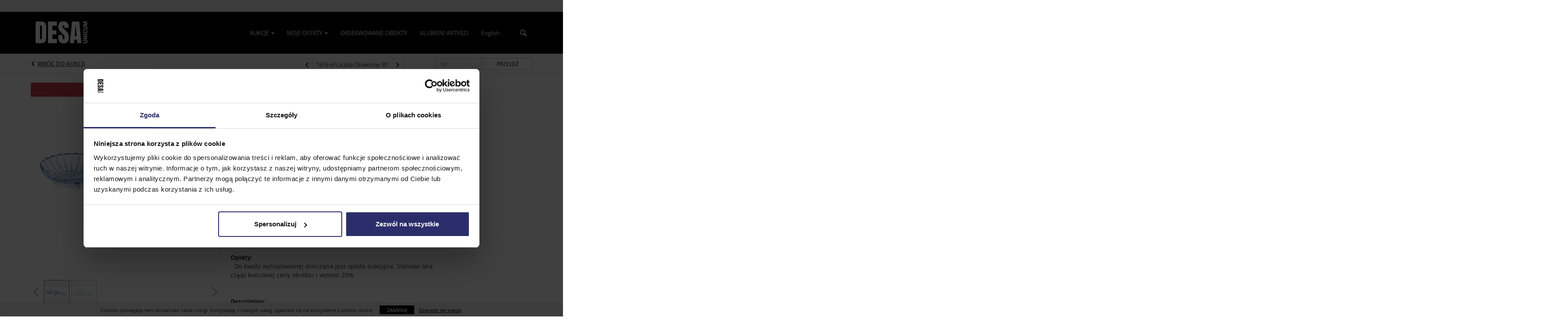

--- FILE ---
content_type: text/html; charset=UTF-8
request_url: https://bid.desa.pl/lots/view/1-7PNQOA/zestaw-salaterek-z-pater
body_size: 95644
content:
<!doctype html>
<html ng-app="WebModule" ng-controller="RootController" lang="pl">
<head>
			<meta charset="utf-8">
                <meta http-equiv="X-UA-Compatible" content="IE=edge" ng-if="isMobile">
        <meta
            name="viewport"
            content="width=device-width, initial-scale=1, user-scalable=0, shrink-to-fit=no, maximum-scale=1.0"
            ng-if="isMobile && (viewVars.currentRouteName !== 'live-auction'  || (!viewVars.features.allowMobileToAccessBiddingRoom && !viewVars.features.enableMobileBiddingRoom))" />
        <meta
            name="viewport"
            content="width=1000, user-scalable=no"
            ng-if="isMobile && viewVars.currentRouteName === 'live-auction' && (viewVars.features.allowMobileToAccessBiddingRoom || viewVars.features.enableMobileBiddingRoom)" />
                <meta name="apple-itunes-app" content="app-id=1449065726">
        <link rel="canonical" href="//bid.desa.pl/lots/view/1-7PNQOA/zestaw-salaterek-z-pater" />
	<title ng-if="!template.dynamicTitleActive && viewVars.defaulPage && viewVars.defaulPage === true">Zestaw salaterek z paterą | Desa Unicum</title>
	<title ng-if="!template.dynamicTitleActive && !viewVars.defaulPage && viewVars.defaulPage !== true">Zestaw salaterek z paterą | Desa Unicum</title>
	<title ng-if="template.dynamicTitleActive">{{template.title}}</title>
    <meta name="google" content="notranslate" ng-if="viewVars.currentRouteName === 'live-auction' && viewVars.brand ==='n4-dorotheum'">
	<meta property="og:site_name" content="Desa Unicum" />
    	<meta property="og:url" content="https://bid.desa.pl/lots/view/1-7PNQOA/zestaw-salaterek-z-pater" /><meta property="og:type" content="product.item" /><meta property="product:retailer_item_id" content="1-7PNQ57" /><meta property="og:title" content="Zestaw salaterek z paterą" /><meta property="product:availability" content="Out of Stock" /><meta property="product:price:amount" content="100.00" /><meta property="product:price:currency" content="PLN" /><meta property="og:image" content="https://images-cdn.auctionmobility.com/is3/auctionmobility-static/X2kZ-1-18EEZU/1-7PNQOA/1616_1.jpg?width=880&amp;height=880&amp;resizeinbox=1&amp;backgroundcolor=EEEEEE" /><meta property="og:image:width" content="880" /><meta property="og:image:height" content="880" /><meta property="og:image:secure_url" content="https://images-cdn.auctionmobility.com/is3/auctionmobility-static/X2kZ-1-18EEZU/1-7PNQOA/1616_1.jpg?width=880&amp;height=880&amp;resizeinbox=1&amp;backgroundcolor=EEEEEE" /><meta name="description" content="Huta Szkła Gospodarczego &quot;Ząbkowice&quot; w Ząbkowicach, Dąbrowa Górnicza, Polska, szkło sodowe, barwione w masie, prasowane, patera: 8,5 x 22 x 22 cm4 salaterki: 6 x 11,5 x 11,5 cmOpłaty:- Do kwoty wylicytowanej doliczana jest opłata aukcyjna. Stanowi ona część końcowej ceny obiektu i wynosi 20%.Description:Set of salad bowls with a plate, Huta Szkla Gospodarczego &quot;Zabkowice&quot; w Zabkowicach, Dabrowa Gornicza, Polskasoda glass, the set includes: a platter (8.5 x 22 x 22 cm) and four salad bowls (6 x 11.5 x 11.5 cm)Additional Charge Details- In addition to the hammer price, the successful bidder agrees to pay us a buyer&#039;s premium on the hammer price of each lot sold. On all lots we charge 20 % of the hammer price." /><meta property="og:description" content="Huta Szkła Gospodarczego &quot;Ząbkowice&quot; w Ząbkowicach, Dąbrowa Górnicza, Polska, szkło sodowe, barwione w masie, prasowane, patera: 8,5 x 22 x 22 cm4 salaterki: 6 x 11,5 x 11,5 cmOpłaty:- Do kwoty wylicytowanej doliczana jest opłata aukcyjna. Stanowi ona część końcowej ceny obiektu i wynosi 20%.Description:Set of salad bowls with a plate, Huta Szkla Gospodarczego &quot;Zabkowice&quot; w Zabkowicach, Dabrowa Gornicza, Polskasoda glass, the set includes: a platter (8.5 x 22 x 22 cm) and four salad bowls (6 x 11.5 x 11.5 cm)Additional Charge Details- In addition to the hammer price, the successful bidder agrees to pay us a buyer&#039;s premium on the hammer price of each lot sold. On all lots we charge 20 % of the hammer price." /><meta name="title" content="Zestaw salaterek z paterą | Desa Unicum" />
        <!-- Google Tag Manager -->
    <script>(function(w,d,s,l,i){w[l]=w[l]||[];w[l].push(
    {'gtm.start': new Date().getTime(),event:'gtm.js'}
    );var f=d.getElementsByTagName(s)[0],
    j=d.createElement(s),dl=l!='dataLayer'?'&l='+l:'';j.async=true;j.src=
    'https://www.googletagmanager.com/gtm.js?id='+i+dl;f.parentNode.insertBefore(j,f);
    })(window,document,'script','dataLayer','GTM-N8D9MJS');</script>
    <!-- End Google Tag Manager -->
    
			<link rel="icon" href="https://b.auctionmobility.com/auctionmobility-configuration/v1/prod/brands/desaunicum/B1z_3fCTH/images/336b956535a6a61d3836a5a97bc41dee-favicon.ico?version=fa5308" type="image/x-icon"/>
		<link rel="shortcut icon" href="https://b.auctionmobility.com/auctionmobility-configuration/v1/prod/brands/desaunicum/B1z_3fCTH/images/336b956535a6a61d3836a5a97bc41dee-favicon.ico?version=fa5308" type="image/x-icon"/>
			<script>
			var _rollbarConfig = {
			    accessToken: "ffaf316c226f4f5081410492698047c4",
			    captureUncaught: true,
			    payload: {
			        environment: 'production',
							me: null
			    }
			};
						!function(r){function t(o){if(e[o])return e[o].exports;var n=e[o]={exports:{},id:o,loaded:!1};return r[o].call(n.exports,n,n.exports,t),n.loaded=!0,n.exports}var e={};return t.m=r,t.c=e,t.p="",t(0)}([function(r,t,e){"use strict";var o=e(1).Rollbar,n=e(2),a="https://d37gvrvc0wt4s1.cloudfront.net/js/v1.6/rollbar.min.js";_rollbarConfig.rollbarJsUrl=_rollbarConfig.rollbarJsUrl||a;var i=o.init(window,_rollbarConfig),l=n(i,_rollbarConfig);i.loadFull(window,document,!1,_rollbarConfig,l)},function(r,t){"use strict";function e(){var r=window.console;r&&"function"==typeof r.log&&r.log.apply(r,arguments)}function o(r,t){return t=t||e,function(){try{return r.apply(this,arguments)}catch(e){t("Rollbar internal error:",e)}}}function n(r,t,e){window._rollbarWrappedError&&(e[4]||(e[4]=window._rollbarWrappedError),e[5]||(e[5]=window._rollbarWrappedError._rollbarContext),window._rollbarWrappedError=null),r.uncaughtError.apply(r,e),t&&t.apply(window,e)}function a(r){this.shimId=++u,this.notifier=null,this.parentShim=r,this.logger=e,this._rollbarOldOnError=null}function i(r){var t=a;return o(function(){if(this.notifier)return this.notifier[r].apply(this.notifier,arguments);var e=this,o="scope"===r;o&&(e=new t(this));var n=Array.prototype.slice.call(arguments,0),a={shim:e,method:r,args:n,ts:new Date};return window._rollbarShimQueue.push(a),o?e:void 0})}function l(r,t){if(t.hasOwnProperty&&t.hasOwnProperty("addEventListener")){var e=t.addEventListener;t.addEventListener=function(t,o,n){e.call(this,t,r.wrap(o),n)};var o=t.removeEventListener;t.removeEventListener=function(r,t,e){o.call(this,r,t&&t._wrapped?t._wrapped:t,e)}}}var u=0;a.init=function(r,t){var e=t.globalAlias||"Rollbar";if("object"==typeof r[e])return r[e];r._rollbarShimQueue=[],r._rollbarWrappedError=null,t=t||{};var i=new a;return o(function(){if(i.configure(t),t.captureUncaught){i._rollbarOldOnError=r.onerror,r.onerror=function(){var r=Array.prototype.slice.call(arguments,0);n(i,i._rollbarOldOnError,r)};var o,a,u="EventTarget,Window,Node,ApplicationCache,AudioTrackList,ChannelMergerNode,CryptoOperation,EventSource,FileReader,HTMLUnknownElement,IDBDatabase,IDBRequest,IDBTransaction,KeyOperation,MediaController,MessagePort,ModalWindow,Notification,SVGElementInstance,Screen,TextTrack,TextTrackCue,TextTrackList,WebSocket,WebSocketWorker,Worker,XMLHttpRequest,XMLHttpRequestEventTarget,XMLHttpRequestUpload".split(",");for(o=0;o<u.length;++o)a=u[o],r[a]&&r[a].prototype&&l(i,r[a].prototype)}return r[e]=i,i},i.logger)()},a.prototype.loadFull=function(r,t,e,n,a){var i=function(){var t;if(void 0===r._rollbarPayloadQueue){var e,o,n,i;for(t=new Error("rollbar.js did not load");e=r._rollbarShimQueue.shift();)for(n=e.args,i=0;i<n.length;++i)if(o=n[i],"function"==typeof o){o(t);break}}"function"==typeof a&&a(t)},l=!1,u=t.createElement("script"),s=t.getElementsByTagName("script")[0],p=s.parentNode;u.src=n.rollbarJsUrl,u.async=!e,u.onload=u.onreadystatechange=o(function(){if(!(l||this.readyState&&"loaded"!==this.readyState&&"complete"!==this.readyState)){u.onload=u.onreadystatechange=null;try{p.removeChild(u)}catch(r){}l=!0,i()}},this.logger),p.insertBefore(u,s)},a.prototype.wrap=function(r,t){try{var e;if(e="function"==typeof t?t:function(){return t||{}},"function"!=typeof r)return r;if(r._isWrap)return r;if(!r._wrapped){r._wrapped=function(){try{return r.apply(this,arguments)}catch(t){throw t._rollbarContext=e()||{},t._rollbarContext._wrappedSource=r.toString(),window._rollbarWrappedError=t,t}},r._wrapped._isWrap=!0;for(var o in r)r.hasOwnProperty(o)&&(r._wrapped[o]=r[o])}return r._wrapped}catch(n){return r}};for(var s="log,debug,info,warn,warning,error,critical,global,configure,scope,uncaughtError".split(","),p=0;p<s.length;++p)a.prototype[s[p] ]=i(s[p]);r.exports={Rollbar:a,_rollbarWindowOnError:n}},function(r,t){"use strict";r.exports=function(r,t){return function(e){if(!e&&!window._rollbarInitialized){var o=window.RollbarNotifier,n=t||{},a=n.globalAlias||"Rollbar",i=window.Rollbar.init(n,r);i._processShimQueue(window._rollbarShimQueue||[]),window[a]=i,window._rollbarInitialized=!0,o.processPayloads()}}}}]);
		</script>
		<script src="//cdnjs.cloudflare.com/ajax/libs/jquery/1.11.1/jquery.min.js"></script>
	<script src="/bootstrap/js/bootstrap.min.js"></script>
	<script type="text/javascript">
	$(function(){
		$('.modal').bind('hidden.bs.modal', function () {
		  $("html").css("overflow", "");
		});
		$('.modal').bind('show.bs.modal', function () {
		  $("html").css("overflow", "hidden");
		});

	});
	</script>
    <script src="/bower_components/momentjs/min/moment.min.js"></script>
        <script src="/js/moment-timezone.min.js"></script>
	<script src="/js/moment-interval.js"></script>
    <script src="/js/bignumber.min.js"></script>
	 <script src="/slicknav/jquery.slicknav.min.js"></script>
     <style type="text/css">
        @font-face {
            font-family: 'Roboto';
            src: url('/fonts/Roboto/Roboto-Light.eot');
            src: url('Roboto-Light.eot?#iefix') format('embedded-opentype'),
                url('/fonts/Roboto/Roboto-Light.woff2') format('woff2'),
                url('/fonts/Roboto/Roboto-Light.woff') format('woff'),
                url('/fonts/Roboto/Roboto-Light.ttf') format('truetype'),
                url('/fonts/Roboto/Roboto-Light.svg#Roboto-Light') format('svg');
            font-weight: 300;
            font-style: normal;
            font-display: swap;
        }
        @font-face {
            font-family: 'Roboto';
            src: url('/fonts/Roboto/Roboto-Regular.eot');
            src: url('/fonts/Roboto/Roboto-Regular.eot?#iefix') format('embedded-opentype'),
                url('/fonts/Roboto/Roboto-Regular.woff2') format('woff2'),
                url('/fonts/Roboto/Roboto-Regular.woff') format('woff'),
                url('/fonts/Roboto/Roboto-Regular.ttf') format('truetype'),
                url('/fonts/Roboto/Roboto-Regular.svg#Roboto-Regular') format('svg');
            font-weight: normal;
            font-style: normal;
            font-display: swap;
        }
        @font-face {
            font-family: 'Roboto';
            src: url('/fonts/Roboto/Roboto-Medium.eot');
            src: url('/fonts/Roboto/Roboto-Medium.eot?#iefix') format('embedded-opentype'),
                url('/fonts/Roboto/Roboto-Medium.woff2') format('woff2'),
                url('/fonts/Roboto/Roboto-Medium.woff') format('woff'),
                url('/fonts/Roboto/Roboto-Medium.ttf') format('truetype'),
                url('/fonts/Roboto/Roboto-Medium.svg#Roboto-Medium') format('svg');
            font-weight: 500;
            font-style: normal;
            font-display: swap;
        }
        @font-face {
            font-family: 'Roboto';
            src: url('/fonts/Roboto/Roboto-Bold.eot');
            src: url('/fonts/Roboto/Roboto-Bold.eot?#iefix') format('embedded-opentype'),
                url('/fonts/Roboto/Roboto-Bold.woff2') format('woff2'),
                url('/fonts/Roboto/Roboto-Bold.woff') format('woff'),
                url('/fonts/Roboto/Roboto-Bold.ttf') format('truetype'),
                url('/fonts/Roboto/Roboto-Bold.svg#Roboto-Bold') format('svg');
            font-weight: bold;
            font-style: normal;
            font-display: swap;
        }
        @font-face {
            font-family: 'Roboto';
            src: url('/fonts/Roboto/Roboto-Italic.eot');
            src: url('/fonts/Roboto/Roboto-Italic.eot?#iefix') format('embedded-opentype'),
                url('/fonts/Roboto/Roboto-Italic.woff2') format('woff2'),
                url('/fonts/Roboto/Roboto-Italic.woff') format('woff'),
                url('/fonts/Roboto/Roboto-Italic.ttf') format('truetype'),
                url('/fonts/Roboto/Roboto-Italic.svg#Roboto-Italic') format('svg');
            font-weight: normal;
            font-style: italic;
            font-display: swap;
        }
        @font-face {
            font-family: 'Roboto';
            src: url('/fonts/Roboto/Roboto-MediumItalic.eot');
            src: url('/fonts/Roboto/Roboto-MediumItalic.eot?#iefix') format('embedded-opentype'),
                url('/fonts/Roboto/Roboto-MediumItalic.woff2') format('woff2'),
                url('/fonts/Roboto/Roboto-MediumItalic.woff') format('woff'),
                url('/fonts/Roboto/Roboto-MediumItalic.ttf') format('truetype'),
                url('/fonts/Roboto/Roboto-MediumItalic.svg#Roboto-MediumItalic') format('svg');
            font-weight: 500;
            font-style: italic;
            font-display: swap;
        }
        body {
            font-family: "Roboto";
        }
    </style>
    <link rel="stylesheet" type="text/css" href="/bootstrap/css/bootstrap.min.css" />
    <link rel="stylesheet" type="text/css" href="//maxcdn.bootstrapcdn.com/font-awesome/4.3.0/css/font-awesome.min.css" />
	<link rel="stylesheet" type="text/css" href="/bower_components/angular-bootstrap-calendar/dist/css/angular-bootstrap-calendar.min.css" />
	
            <script src="https://www.google.com/recaptcha/enterprise.js"></script>
    
    
     <link rel="stylesheet" type="text/css" href="/slicknav/slicknav.min.css" />
     <link rel="stylesheet" href="https://b.auctionmobility.com/auctionmobility-configuration/v1/prod/brands/desaunicum/B1z_3fCTH/web/9/web.css?version=fa5308"></link><meta name="theme-color" content="#FFFFFF"><link rel="stylesheet" href="/css/locale-style-pl-pl.css?version=fa5308"></link><link rel="stylesheet" href="/css/feature-responsive.css?version=fa5308"></link>    		<script type="text/javascript">
		viewVars = {"escaper":{},"isResponsive":true,"currentRouteName":"lot-detail-slug","products":["corePremium1"],"industry":null,"featureVersions":{"filters":"2","lotHeader":"2","liveAuction":"2","internalSliderVersion":"1","bulletinBoard":"1","documentRepository":1},"fieldsets":[],"features":{"disableNullConvertionForBackend":false,"sortBulletinCurrencies":false,"addDateTimePicker":false,"separateCreditCardOnregister":false,"enableFullAuctionDescriptionUi":false,"enableBuyNowButton":false,"abilityToReassignWinner":false,"viewAllLotsInNewTab":false,"liveBidding":true,"absenteeBidding":true,"noLiveAuctionAbsenteeBidding":false,"groupBidding":false,"enableAdminBlacklist":true,"categories":true,"maxSpendable":false,"maxSpendableLimit":false,"about":false,"artists":true,"kycDocument":false,"startingPriceVisible":false,"hasHighlightFeature":false,"hasHighlightHeaderFeature":false,"isWidgetSupportForLiveAuctions":false,"isWidgetSupportedTenant":false,"passwordOnly":false,"noConfirmLiveBid":false,"auctionHeaderV2":true,"lotListV2":true,"forceLotListV1":false,"reserveStatus":false,"accountBillingAddress":false,"noSSL":false,"forceUatSSL":false,"hidePaddle":false,"orders":false,"smartFilters":false,"responsive":true,"noMobileAccess":false,"cropLotImage":false,"disableCropAuctionImage":false,"noAMLogo":true,"bidInputOpened":false,"noAMCopyright":false,"consignments":false,"buyersPremium":false,"noLotList":false,"noLiveAuctionLotList":false,"noLotListInLiveAuction":false,"fullLotListInLiveAuction":false,"liveAuctionTheme1":false,"liveAuctionTheme2":false,"noPastLots":false,"contact":false,"registerWithoutCC":false,"preferredShipping":false,"lotYoutubeVideos":false,"noEstimate":false,"redirectToNonWWW":false,"redirectToWWW":false,"shippingMethod":false,"enableAuctionRegistrationPickupFlag":false,"documentRepository":false,"docRepoNDA":false,"returnToLink":true,"noCreditCard":true,"globalBidderRegistration":false,"basicBidSheetFilters":false,"noCoreNavbar":true,"totalSpent":false,"liveAuctionBulletin":true,"preferredPayment":false,"calendar":false,"iconBidInputs":false,"navbarStyle2":true,"bidderRegWithAccountCreation":false,"noDeleteBid":false,"internalSlider":false,"realEstate":false,"realEstateHybrid":false,"makeOffer":false,"phoneBid":false,"enableUpcomingPastBidSheet":false,"propertyTypes":false,"propertyLocations":false,"nonGridListLimits":false,"quickBids":false,"nonStardardLotListSizes":false,"lotsMap":false,"localeFlags":false,"localeFlagsMobileOnly":false,"localAutoDetect":false,"searchSuggestions":false,"searchUpcomingLotsOnly":false,"lotGroup":false,"googleTranslate":false,"bingTranslate":false,"noGridView":false,"noStatusOverlayOnAuctionList":false,"bidsInLotObject":true,"noUserRegistration":false,"bidSuggestionsInfiniteScroll":false,"contactForm":false,"allowMobileToAccessBiddingRoom":false,"enableMobileBiddingRoom":false,"noLiveBulletinBrandLogo":false,"useLargeImageOnlyForLiveBulletin":false,"hideDescriptionHeader":false,"traditionalListings":false,"sellersGuide":false,"buyersGuide":false,"deposit":false,"persistentBiddingRoomMessages":false,"showLotDescriptionOnLiveBulletin":false,"savedSearches":false,"countryPickerFields":false,"lightUserLandingPage":false,"coreLotListExpandedGridViewOnly":false,"coreLotListExpandedGridViewOnlyTwoColumns":false,"coreLotListExpandedGridView":false,"disableLotSlugOnLotDetails":false,"persistentLotListView":false,"watchIconAlwaysVisible":false,"defaultToUpcomingForFilters":false,"biddable":false,"showOptInMarketingOnUserReport":false,"removeCookieNotice":false,"noPastAuctionsRoute":false,"disableUserProfileEditing":false,"percentageBidding":false,"hidePastSalesNavigationItems":false,"spectatorMode":true,"queryParamLogin":false,"liveBulletinSkin2":false,"liveBulletinSkin3":false,"adminBiddingReport":false,"postAuctionReportWinningInternetBiddersOnly":false,"adminAllowCreditCardSkip":false,"auctionSimulator":false,"perfectCondition":false,"adminV2Bids":false,"disableStaggeredEndTimes":false,"disableDeleteBids":false,"adminUserNotes":false,"websocketLotList":true,"staticPageEditor":true,"configurableAutoRegistration":false,"autoApproveRegistration":true,"auctionCopy":false,"dataloader":false,"auctionDetailsOpenOnLotList":false,"dataloaderV2":true,"importPriceGuide":false,"posterPriceGuide":false,"importBids":false,"importUsers":false,"timedThenLive":true,"paidLabs":false,"lotBiddingDisabler":false,"enableHideAuctionLotForCustomer":false,"adminTimedLotListDetails":false,"userPaddle":false,"userListV2":false,"registrationsListV2":false,"pushNotification":true,"pushNotificationsAnonymous":false,"bannerNotification":false,"dataloaderV2Flow":false,"shareWidgetOnLotDetails":false,"exportProductCatalog":false,"importInvoiceCsv":false,"addressSummaryToggle":false,"lotComments":false,"lotBidTable":false,"choiceBidding":false,"pickUpOnly":false,"discountSystem":false,"generators":false,"ordersV2":false,"webOrdersV2Invoices":false,"invoiceBuyersPremium":false,"allowSpendingLimitToBeSetByCustomer":false,"externalAuctionLotsLinkForZeroLotAuctions":false,"autoApproveRegistrationWithSpendingLimit":false,"adminPasswordChange":false,"exportAuctionCatalogCsv":false,"exportAuctionLotImages":false,"allowLotViewImageZoom":false,"allowEditRegistrationApprovedPendingEmail":false,"pickupLocation":false,"allowDataloadS3Sync":false,"allowOngoingAuctions":false,"refillRegisterForm":false,"auctionYoutubeVideos":false,"allowDecimalIncrements":false,"webSocketListenAuctionLotsMap":false,"isLotSupportDraftMode":false,"outbidPopup":false,"allowJumpIncrementBidding":false,"reCaptchaOnRegistration":true,"reCaptchaOnForgotPassword":true,"conditionReportRequestDisabler":false,"waveBidCustomReports":false,"fieldAdditionalAgent":false,"choiceBiddingTimed":false,"AMLogger":false,"editorialEnhancedViewUrl":false,"showAuctionTitleInContactFormSubject":false,"disableSearchEngineIndexing":false,"parentChildAuction":false,"auction_date_lot_number_asc":false,"zipCodeRequiredOnlyUsCanada":false,"enableForgotPasswordStaticPage":false,"liveBidTimedCount":false,"enabledPCGS":false,"disableRobots":false,"lotDescriptionIsOptional":false,"enableExtendByAuctionStaggering":false,"noIndexLotListAndLotDetail":false,"enableFeatureScribe":false,"filterZeroBidTimedAuctionLots":false,"showLargeNavbarLogo":false,"hasHeavyUsers":true,"nonEditUserDetailsAdmin":false,"primaryNotes":false,"secondaryNotes":false,"enableShippingQuote":false,"disableAutoSwitchTab":false,"enableBypassCC":false,"enableSaleRoomNotice":false,"enableHideSoldPriceForCustomer":false,"hasWatchAuction":false,"enlargeThumbnailImagesPopup":false,"disablePrivacyPolicy":false,"enableKycDocument":false,"enableApiHashing":false,"purchasable":false,"disableCustomerCSVReport":false,"isHideBidLive":false,"enableCreditCardSCA":true,"redirectHomePage":false,"enableSSOTool":false,"enableTargetAtgHouseIds":false,"enableBidPopup":false,"noSSLOnTraining":false,"unsupportedSSOEndpoints":false,"hideUnsupportedScreenErrorMessage":false,"hasSubjectToFeature":false,"enableLogApiResponseTime":false,"enablePhillipsAuthSdkWeb":false,"customPageTitle":false,"allowCorsXsrfToken":false,"isAzureSSOClient":false,"allowUserCookiePreference":false,"refreshDepositAfterPlaceBid":false,"enablePrecallVideo":false,"enableBrightcoveVideoForLot":false,"disableOnGoingAuction":false,"enableLotNumberPrefix":false,"changeCustomerPhoneLabel":false,"addSlugInAuctionUrl":false,"disablePasswordValidation":false,"enableAskingPriceIncrementButtons":false,"liveBiddingRoomNavbar":false,"showFinalBidWhenWon":false,"localStateMessageWithExclamatory":false,"showPlaceBidTextInBiddingRoom":false,"hideSortByFilterFromPage":false,"hideSearchFilterFromPage":false,"hideJumpFilterFromPage":false,"noLotImageInPage":false,"filtersV2":true,"eventMessagingService":true},"defaultEventMessagingService":"eventws","numLiveAuctionEarlyRegistrationDays":null,"facebookPixel":"191973331728596","googleTagManager":"GTM-N8D9MJS","barnebysBaProgramId":null,"facebookDomainVerification":null,"googleSiteVerification":null,"timedAuctionPopupText":null,"userwayKey":null,"customContactUsWebWidget":null,"manually_approve_online_bids":true,"localeCurrencyCode":null,"jsLogChannel":"none","jsLogChannelSourceUrl":null,"disableAutoSlideInLiveTheme":null,"defaultLotListView":"list","enableExtendByAuctionStaggering":null,"filterOptions":{"showSortByEstimatesFilterOption":true,"showSortByVintageFilterOption":false,"showSortByArtistFilterOption":false,"showSortByBidsFilterOption":false,"showSortByPriceFilterOption":false},"lotImageBackgroundColor":"EEEEEE","module":"frontend","me":null,"userAgent":"Mozilla\/5.0 (Macintosh; Intel Mac OS X 10_15_7) AppleWebKit\/537.36 (KHTML, like Gecko) Chrome\/131.0.0.0 Safari\/537.36; ClaudeBot\/1.0; +claudebot@anthropic.com)","auctionmobilityRefererUTMs":null,"brand":"desaunicum","bodyClasses":["desaunicum","has-return-to-link","has-navbar-style-2","large-navbar-logo-visible","has-large-navbar-logo","has-core-navbar-3","locale-pl-PL","lot-body"],"hasHdhColumn":false,"locale":"pl-PL","paddleLabel":"oferent","dateFormats":{"longDateWithDateFirst":"DD MMMM YYYY hh:mma z"},"paymentProcessor":"stripe","spendingLimitRanges":null,"lotCurrencies":null,"currencyList":{"USD":{"label":"USD","symbol":"$"},"CAD":{"label":"CAD","symbol":"CA$"},"GBP":{"label":"GBP","symbol":"\u00a3"},"CHF":{"label":"CHF","symbol":"CHF"},"HKD":{"label":"HKD","symbol":"HK$"},"CNY":{"label":"RMB","symbol":"\u00a5"},"MXN":{"label":"MXN","symbol":"$"},"EUR":{"label":"EUR","symbol":"\u20ac"},"ZAR":{"label":"ZAR","symbol":"R"},"JPY":{"label":"JPY","symbol":"\u00a5"},"AUD":{"label":"AUD","symbol":"AU$"},"NZD":{"label":"NZD","symbol":"$"},"TWD":{"label":"TWD","symbol":"NT$"},"SGD":{"label":"SGD","symbol":"SGD"},"INR":{"label":"INR","symbol":"\u20b9"},"IDR":{"label":"IDR","symbol":"IDR"},"EGP":{"label":"EGP","symbol":"E\u00a3"},"NGN":{"label":"NGN","symbol":"\u20a6"},"PLN":{"label":"PLN","symbol":"z\u0142"},"MYR":{"label":"MYR","symbol":"RM"},"SLL":{"label":"SLL","symbol":"Le"},"NOK":{"label":"NOK","symbol":"kr"},"BZD":{"label":"BZD","symbol":"$"},"PHP":{"label":"PHP","symbol":"\u20b1"},"ZWL":{"label":"ZWL","symbol":"Z$"},"LKR":{"label":"LKR","symbol":"LKR"},"BDT":{"label":"BDT","symbol":"BDT"},"THB":{"label":"THB","symbol":"\u0e3f"},"COP":{"label":"COP","symbol":"COP$"},"ZMW":{"label":"ZMW","symbol":"ZK"},"DKK":{"label":"DKK","symbol":"DKK"},"SEK":{"label":"SEK","symbol":"SEK"},"SAR":{"label":"SAR","symbol":"SAR"},"AED":{"label":"AED","symbol":"\u062f.\u0625"}},"categoryLabel":{"singular":"Category","plural":"Categories"},"menuOptionAccountTitle":"","availableLocales":["pl-PL","en"],"discardBrandName":false,"localeMapping":{"en":"English","es":"Espa\u00f1ol","fr":"Fran\u00e7ais","de":"Deutsch","nl":"Dutch","it":"Italiano","fi":"Suomi","pl":"Polski","zh-TW":"\u7e41\u9ad4\u4e2d\u6587","zh-CN":"\u7b80\u4f53\u4e2d\u6587","ja":"\u65e5\u672c\u8a9e"},"localeOptions":{"dateTimeFormats":{"dateFormat":"D MMM YYYY","timeFormat":"HH:mm","timeFormatNoMinutes":"HH:mm","longDate":"LLL z","longDateNoTimeFormat":"LL","shortTime":"HH:mm z","shortTimeNoMinutes":"HH:mm z"},"currencyFormat":"{price} {currency-sign}"},"currencyFormat":"{price} {currency-sign}","translation":{"smartling":{"_translate_paths":{"path":"*\/translation","instruction":"\/*\/notes"},"placeholder_format_custom":["\\{[A-Z]*\\} \\{[A-Z]*, select, [0-9]*\\{|\\} other\\{|\\}\\{2,2\\}|\\{[A-Z]*\\}|\\{[A-Z]*, select, [0-9]*\\{|\\} other\\{|\\}\\{2,2\\}|\\{PADDLE\\}|\\{LOTNUMBER\\}"]},"01 - January":"01 \u2013 stycze\u0144","02 - February":"02 \u2013 luty","03 - March":"03 \u2013 marzec","04 - April":"4 kwietnia","05 - May":"05 \u2013 maj","06 - June":"06 \u2013 czerwiec","07 - July":"07 \u2013 lipiec","08 - August":"08 \u2013 sierpie\u0144","09 - September":"09 \u2013 wrzesie\u0144","10 - October":"10 \u2013 pa\u017adziernik","11 - November":"11 \u2013 listopad","12 - December":"12 \u2013 grudzie\u0144","About":"Informacje","About Us":"O nas","Account Billing Address":"Adres rozliczeniowy","Active Filters":"Aktywne filtry","Add a New Credit Card":"Dodaj now\u0105 kart\u0119 kredytow\u0105","Add Card":"Dodaj kart\u0119","Address 2":"Adres 2","Address":"Adres","Address type must be one of: 'shipping' or 'billing'.":"Typem adresu musi by\u0107 jedna z opcji: \u201ewysy\u0142ka\u201d lub \u201erozliczenie\u201d.","All":"Wszystkie","All Lots":"Wszystkie obiekty","All Items":"Wszystkie przedmioty","All Past Auctions":"Wszystkie archiwalne aukcje","All rights reserved":"Wszelkie prawa zastrze\u017cone","All Upcoming Auctions":"Wszystkie nadchodz\u0105ce aukcje","and":"i","artist":"artysta","ARTIST":"Artysta","Artist Name":"Artysta","Auction":"Aukcja","Auction Calendar":"Kalendarz aukcji","Auction Ends":"Aukcja ko\u0144czy si\u0119","Auction Info":"Informacje o aukcji","Auction is Closed":"Aukcja jest zamkni\u0119ta","Auctions":"Aukcje","Auction Catalogues":"Katalogi aukcyjne","Auction Results":"Wyniki aukcji","Auction Starts":"Aukcja rozpoczyna si\u0119","Auction will start soon":"Aukcja wkr\u00f3tce si\u0119 rozpocznie\u2026","A user is already registered with that email.":"U\u017cytkownik jest ju\u017c zarejestrowany z u\u017cyciem tego adresu e-mail.","Back":"Wstecz","Back To Current Lot":"Powr\u00f3t do licytacji","Back To Current Item":"Powr\u00f3t do bie\u017c\u0105cego przedmiotu","Back to My Bids":"Powr\u00f3t do moich ofert","Back to Sign In":"Powr\u00f3t do logowania","Bid":"Oferta","Bidder Registration":"Rejestracja do aukcji","Bidding":"Licytujesz","BIDDING":"LICYTACJA","Bidding room is unavailable. We're working on restoring service. Please try again soon...":"Pok\u00f3j licytacji jest niedost\u0119pny. Pracujemy nad przywr\u00f3ceniem us\u0142ugi. Prosz\u0119 spr\u00f3bowa\u0107 ponownie wkr\u00f3tce\u2026","Bid increment is":"Post\u0105pienie wynosi","Bid Live":"Licytowany na \u017cywo","Join Live Auction":"Do\u0142\u0105cz do aukcji na \u017cywo","Billing Address":"Adres rozliczeniowy","By bidding through this website, you agree to the":"Licytuj\u0105c na stronie, zgadzasz si\u0119 na","By checking below, you agree:":"Zaznaczaj\u0105c poni\u017csze pole, zgadzasz si\u0119:","Cancel":"Anuluj","Captcha Verification Failed.":"Weryfikacja Captcha nie powiod\u0142a si\u0119.","Card Holder":"Posiadacz karty","Card Holder Name":"Imi\u0119 i nazwisko w\u0142a\u015bciciela karty","Card Number":"Numer karty","Categories":"Kategorie","Category":"Kategoria","Change Password":"Zmie\u0144 has\u0142o","Choose Month":"Wybierz miesi\u0105c","Choose Year":"Wybierz rok","City":"Miejscowo\u015b\u0107","Closed":"Zamkni\u0119ta","Closed:":"Zamkni\u0119ta:","Company Name":"Nazwa firmy","Condition":"Stan zachowania","Conditions of Sale":"Warunki sprzeda\u017cy","Confirm Delete":"Potwierd\u017a usuni\u0119cie","Confirm Password":"Potwierd\u017a has\u0142o","Consign":"Powierzy\u0107","(Connected)":"(Po\u0142\u0105czono)","Country":"Kraj","Credit Card":"Karta kredytowa","Credit card verification is for account set up only. Your card will only be charged should you choose Credit Card as your preferred payment method.":"Weryfikacja karty kredytowej s\u0142u\u017cy wy\u0142\u0105cznie do konfiguracji konta. Karta zostanie obci\u0105\u017cona tylko wtedy, gdy wybierzesz kart\u0119 kredytow\u0105 jako preferowan\u0105 metod\u0119 p\u0142atno\u015bci.","Current":"Bie\u017c\u0105ce","Histor":"Historia","Current Lot":"Bie\u017c\u0105cy obiekt","Current Password":"Bie\u017c\u0105ce has\u0142o","CVV Code":"Kod CVV","Declined":"Odrzucone","Default Auction Bid Limit":"Domy\u015blny limit oferty aukcji","Delete":"Usu\u0144","Delete Bid":"Usu\u0144 ofert\u0119","Delete Bid?":"Usun\u0105\u0107 ofert\u0119?","Delete Card":"Usu\u0144 kart\u0119","Description":"Opis","Documents":"DOKUMENTY","Terms of Sale":"Warunki sprzeda\u017cy","Location Map":"Mapa lokalizacji","Download":"Pobierz","Download our free app!":"Pobierz nasz\u0105 bezp\u0142atn\u0105 aplikacj\u0119!","Edit":"Edytuj","Edit Bid":"Edytuj ofert\u0119","Email":"E-mail","Ended":"Zako\u0144czone","Ended:":"Zako\u0144czy\u0142o si\u0119:","Ends:":"Ko\u0144czy si\u0119:","Enter your Email":"Wpisz e-mail","Est:":"Est.","Est":"Est.","Est.":"Est.","Estimate:":"Estymacja:","Estimate":"Estymacja","Estimate: High to Low":"Estymacja: od najwy\u017cszej","Estimate: Low to High":"Estymacja: od najni\u017cszej","Exhibited":"Wystawiany","Exit":"Zamknij","Expenses":"Wydatki","Expiration":"Data wa\u017cno\u015bci","Expiry Month":"Miesi\u0105c up\u0142ywu wa\u017cno\u015bci","Expiry Year":"Rok up\u0142ywu wa\u017cno\u015bci","Favorite Artists":"Ulubieni arty\u015bci","Favorite Producers":"Ulubieni producenci","Fax":"Faks","First and Last Name":"Imi\u0119 i nazwisko","First Name":"Imi\u0119","Follow":"Obserwuj","Following":"Obserwujesz","Forgot Password?":"Nie pami\u0119tasz has\u0142a?","Forgot your password?":"Nie pami\u0119tasz has\u0142a?","Go":"Przejd\u017a","Group A":"Grupa A","Group B":"Grupa B","Group C":"Grupa C","Group D":"Grupa D","Group E":"Grupa E","Group F":"Grupa F","Group G":"Grupa G","Group H":"Grupa H","Group I":"Grupa I","Group J":"Grupa J","Group K":"Grupa K","Group L":"Grupa L","Group M":"Grupa M","Group N":"Grupa N","Group O":"Grupa O","Group P":"Grupa P","Group Q":"Grupa Q","Group R":"Grupa R","Group S":"Grupa S","Group T":"Grupa T","Group U":"Grupa U","Group V":"Grupa V","Group W":"Grupa W","Group X":"Grupa X","Group Y":"Grupa Y","Group Z":"Grupa Z","How do you plan to participate in this auction?":"W jaki spos\u00f3b masz zamiar uczestniczy\u0107 w tej aukcji?","I am 18 years of age or older":"Mam uko\u0144czone 18 lat","I am 21 years of age or older":"Mam uko\u0144czone 21 lat","I have read and agree to the":"Potwierdzam przeczytanie i zgod\u0119 na ","in All Lots":"we wszystkich obiektch","Invalid email or password.":"Nieprawid\u0142owy adres e-mail lub has\u0142o.","Invalid\/expired password token.":"Nieprawid\u0142owy\/wygas\u0142y token.","Jump":"Przejd\u017a","Jump to lot":"Przejd\u017a do obiektu","Jump To Lot":"Przejd\u017a do obiektu","Last Name":"Nazwisko","left":"pozosta\u0142o","Less":"Minus","Limit":"Limit","Live Auction":"Aukcja na \u017cywo","Live Bid":"Licytowanie na \u017cywo","Live!":"Na \u017cywo!","Live":"Na \u017cywo","LIVE NOW!":"NA \u017bYWO!","Location":"Lokalizacja","Login":"Logowanie","Logout":"Wyloguj","Lost":"Przegrane","LOT CLOSED":"OBIEKT ZAMKNI\u0118TY","ITEM CLOSED":"PRZEDMIOT ZAMKNI\u0118TY","Lot Is Closed":"Obiekt jest zamkni\u0119ty","LotIsClosed":"Obiekt jest zamkni\u0119ty","Lot is open for bids!":"Obiekt jest otwarty na oferty!","Item is open for bids!":"Przedmiot jest otwarty dla ofert!","Open for bids!":"Otwarte na oferty!","Lot #":"Nr","Item #":"Przedmiot nr","Opening":"Otwarcie","Hammer":"M\u0142otek","How to Buy":"Jak kupowa\u0107","Lot":"Obiekt","Lot Number":"Numer obiektu","LOT PASSED":"OBIEKT POMINI\u0118TY","ITEM PASSED":"PRZEDMIOT ZAMKNI\u0118TY","LOT PAUSED":"OBIEKT WSTRZYMANA","ITEM PAUSED":"PRZEDMIOT WSTRZYMANY","LOT REVIEW":"OPIS OBIEKTU","ITEM REVIEW":"OPIS PRZEDMIOTU","Lots":"Obiekty","LOTSOLD":"OBIEKT {LOTNUMBER} SPRZEDANY","ITEMSOLD":"PRZEDMIOT {LOTNUMBER} SPRZEDANY","Lot Updated Successfully ":"Obiekt pomy\u015blnie zaktualizowana ","LOTWON":"Wylicytowano!","YOUWONLOTNUM":"WYLICYTOWANO {LOTNUMBER}!","YOUWONITEMNUM":"WYLICYTOWANO {LOTNUMBER}!","You Won":"Uda\u0142o si\u0119","Starting At":"Pocz\u0105wszy od","Message":"Wiadomo\u015b\u0107","Minimum Bid":"Minimalna oferta","Month":"Miesi\u0105c","More Auctions":"Wi\u0119cej aukcji","More":"Wi\u0119cej","My Bids":"Moje oferty","MY BIDS":"MOJE OFERTY","My Consignments":"Moje wysy\u0142ki","My Past Bids":"Moje archiwalne oferty","My Profile":"M\u00f3j profil","My Upcoming Bids":"Moje Aktualne oferty","Absentee Bid on this lot":"Oferta w zast\u0119pstwie dla tej obiekt\u00f3w","Absentee Bid on this item":"Oferta w zast\u0119pstwie dla tego przedmiotu","New Group":"Nowa grupa","New password is invalid.  Must be a string of at least 6 characters.":"Nowe has\u0142o jest nieprawid\u0142owe.  Musi by\u0107 ci\u0105giem co najmniej 6 znak\u00f3w.","New Password":"Nowe has\u0142o","No Filters":"Brak filtr\u00f3w","No lots found for the selected filters.":"Nie znaleziono obiekt\u00f3w dla wybranych filtr\u00f3w.","No lots found.":"Nie znaleziono obiekt\u00f3w.","No":"Nie","Not a member?":"Nie jeste\u015b zarejestrowany?","(not met)":"(nieosi\u0105gni\u0119ta)","Not Registered":"Niezarejestrowane","Not Specified":"Nie okre\u015blono","No upcoming auctions.":"Brak nadchodz\u0105cych aukcji.","Now":"Teraz","Open Auction":"Otwarta aukcja","Optional":"Opcjonalne","OR":"LUB","Our app is free!":"Nasza aplikacja jest bezp\u0142atna!","Outbid":"Oferta przebita","paddle":"oferent","Paddle":"Oferent","Page":"Strona","Participation":"Udzia\u0142","Passed":"Pomini\u0119te","Password":"Has\u0142o","Password reset instructions emailed.":"Instrukcje resetowania has\u0142a zosta\u0142y przes\u0142ane na e-mail.","Password reset instructions will be sent to your email.":"Instrukcje resetowania has\u0142a zostan\u0105 przes\u0142ane na Tw\u00f3j adres e-mail.","Password updated successfully.":"Has\u0142o pomy\u015blnie zaktualizowane.","Past Auctions":"Archiwalne aukcje","Past Bids":"Archiwalne oferty","Past":"Archiwalne","Paused":"Wstrzymane","Payment Method":"Metoda p\u0142atno\u015bci","Pending":"Oczekuje","PENDING":"OCZEKUJE","Per Page":"Poka\u017c na stronie","Phone":"Telefon","Place a bid on a lot.":"Licytuj dla obiekt\u00f3w.","Place Absentee Bid":"Licytuj w zast\u0119pstwie","Place Bid":"Licytuj","Place bids and manage your account from anywhere.":"Sk\u0142adaj oferty i zarz\u0105dzaj swoim kontem z dowolnego miejsca.","Please check back later.":"Sprawd\u017a ponownie p\u00f3\u017aniej.","Please check your firewall settings":"Sprawd\u017a ustawienia zapory","Please contact us to increase your limit.":"Skontaktuj si\u0119 z nami, aby zwi\u0119kszy\u0107 limit.","Please enter a valid email address.":"Wprowad\u017a prawid\u0142owy adres e-mail.","Please fill in all fields to sign up.'":"Wype\u0142nij wszystkie pola, aby si\u0119 zarejestrowa\u0107.","Please fill in all required fields.":"Wype\u0142nij wszystkie wymagane pola.","Please fill in all required fields correctly.":"Wype\u0142nij poprawnie wszystkie wymagane pola.","Please fill in your credit card information correctly.":"Wype\u0142nij poprawnie dane karty kredytowej.","Please login or register to see your past bids.":"Rejestracja lub zarejestruj si\u0119, aby wy\u015bwietli\u0107 archiwalne oferty.","Please login or register to see your upcoming bids.":"Rejestracja lub zarejestruj si\u0119, aby wy\u015bwietli\u0107 Aktualne oferty.","Please login or register to view your consignments.":"Rejestracja lub zarejestruj si\u0119, aby wy\u015bwietli\u0107 wysy\u0142ki.","Please login or register to view your watched lots.":"Rejestracja lub zarejestruj si\u0119, aby wy\u015bwietli\u0107 obserwowane obiekty.","Please login or sign up to continue.":"Rejestracja lub zarejestruj si\u0119, aby kontynuowa\u0107.","Please provide an auction id.":"Podaj identyfikator aukcji.","Please provide a shipping address before checking out.":"Podaj adres korespondencyjny przed przej\u015bciem do kasy.","Please register to bid.":"Zarejestruj si\u0119, aby licytowa\u0107.","Please try changing your filters.":"Spr\u00f3buj zmieni\u0107 filtry.","Please try searching by a name or title of a lot.":"Spr\u00f3buj wyszukiwania wed\u0142ug nazwy lub tytu\u0142u obiekt\u00f3w.","Please try searching by the artist's name or title of the lot.":"Spr\u00f3buj wyszukiwania wed\u0142ug nazwy artysty lub tytu\u0142u obiekt\u00f3w.","Please use a lot's star button to start watching a lot.":"U\u017cyj przycisku gwiazdki, aby doda\u0107 obiekt do obserwowanych.","Please use an auction's star button to start watching an auction.":"U\u017cyj przycisku gwiazdki, aby doda\u0107 obiekt do obserwowanych.","PLEASE WAIT":"CZEKAJ","Postal Code":"Kod pocztowy","Powered by:":"Obs\u0142ug\u0119 zapewnia:","PREPARING LOT":"PRZYGOTOWYWANIE OBIEKTU","PREPARINGLOT":"Przygotowywanie obiektu {LOTNUMBER}","PREPARINGITEM":"Przygotowywanie przedmiotu {LOTNUMBER}","PREPARINGNEXTLOT":"Przygotowywanie kolejnego obiektu...","PREPARINGNEXTITEM":"Przygotowywanie kolejnego produktu...","Privacy Policy":"Polityka prywatno\u015bci","Profile":"Profil","Profit":"Zysk","Provenance":"Proweniencja","Province":"Region","Purchased":"Kupione","Purchased for":"Kupione za","Quantity":"Ilo\u015b\u0107","Literature":"Literatura","Refresh":"Od\u015bwie\u017c","Registered Auctions":"Zarejestrowane aukcje","Registered":"Zarejestrowano","Register":"Zarejestruj si\u0119","Register to Bid":"Zarejestruj si\u0119","Register to place absentee bids and join the live auction":"Zarejestruj si\u0119, aby sk\u0142ada\u0107 oferty w zast\u0119pstwie i do\u0142\u0105czy\u0107 do aukcji na \u017cywo","Registration Declined":"Rejestracja odrzucona","Registration declined":"Rejestracja odrzucona","Registration Pending":"Oczekiwanie na potwierdzenie rejestracji","Registration pending":"Oczekiwanie na potwierdzenie rejestracji","Required":"Wymagane","Required: *Required":"Wymagane: *wymagane","Reserve not met":"Nie osi\u0105gni\u0119to ceny minimalnej","Reserve":"Cena minimalna","Reset":"Resetuj","result for":"wynik dla","results for":"wyniki dla","Return to":"Powr\u00f3t do","Revenue":"Przych\u00f3d","Sale Total:":"Sprzeda\u017c og\u00f3\u0142em:","Same as Shipping Address":"Taki sam jak adres korespondencyjny","Save":"Zapisz","Search All Lots":"Wyszukaj","Search Lots":"Wyszukaj","Search":"Szukaj","Select a method":"Wybierz metod\u0119","Select a preferred payment method":"Wybierz preferowan\u0105 metod\u0119 p\u0142atno\u015bci","Select a province":"Wybierz region","Select a state":"Wybierz kraj","Send reset email":"Wy\u015blij e-mail w celu zresetowania","Shipping Address":"Adres korespondencyjny","Primary Address":"Podstawowy adres","Show:":"Poka\u017c:","Signature":"Sygnatura","Signed up on":"Data rejestracji","Sign up now":"Zarejestruj si\u0119 teraz","Sign Up":"Rejestracja","Single Bid":"Pojedyncza oferta","Single Bids":"Pojedyncze oferty","Size":"Wymiary","Sold":"Sprzedane","Sold for":"Sprzedane za","for:":"za:","Sorry, there are no planned auctions at this time.":"Terminy kolejnych aukcji b\u0119d\u0105 opublikowane w najbli\u017cszym czasie.","Sort By":"Sortuj wed\u0142ug","Start following artists by using the follow button when browsing lots.":"Zacznij \u015bledzi\u0107 artyst\u00f3w za pomoc\u0105 przycisku \u015bledzenia podczas przegl\u0105dania obiekt\u00f3w.","Starting Bid":"Cena wywo\u0142awcza","Starting Bid:":"Cena wywo\u0142awcza:","Starting bid":"Cena wywo\u0142awcza","Starting bid:":"Cena wywo\u0142awcza:","Start placing bids from the auction page.":"Zacznij sk\u0142ada\u0107 oferty na stronie aukcji.","Starts:":"Zaczyna si\u0119:","Started:":"Rozpocz\u0119cie:","Starts in":"Zaczyna si\u0119 za","Live auction started:":"Aukcji na \u017cywo rozpocz\u0119\u0142a si\u0119:","Live auction starts:":"Aukcja na \u017cywo rozpoczyna si\u0119:","View Lots":"ZOBACZ KATALOG","Item Details":"Szczeg\u00f3\u0142y przedmiotu","State":"Kraj","Submit":"Prze\u015blij","Submit Bid":"PRZE\u015aLIJ OFERT\u0118","SUBMITTED":"PRZES\u0141ANE","SUBMITTING BID":"PRZESY\u0141ANIE OFERTY...","Terms and Conditions":"Regulamin","Terms of Use":"Warunki korzystania","That action could not be completed.":"Nie mo\u017cna uko\u0144czy\u0107 tej akcji.","That auction is not currently live!":"Ta aukcja nie jest obecnie na \u017cywo!","That lot was not found.":"Nie znaleziono obiekt\u00f3w.","There are no lots available at this time.":"W tej chwili brak jest dost\u0119pnych obiekt\u00f3w.","There are no lots for the selected Artist.":"Brak wynik\u00f3w dla tego artysty.","There are no past auctions.":"Brak ostatnich aukcji.","There are no past lots.":"Brak ostatnich obiekt\u00f3w.","Timed Auction":"Aukcja online","Timed":"Czasowe","Time Left":"Pozosta\u0142y czas","Total":"\u0141\u0105cznie","Try Again":"Spr\u00f3buj ponownie","Unfollow":"Nie obserwuj","Unlimited":"Nieograniczone","Upcoming Auctions":"Nadchodz\u0105ce aukcje","Upcoming Bids":"Aktualne oferty","Upcoming":"Nadchodz\u0105ce","User Information":"Twoje dane","Viewing":"Wy\u015bwietlanie","View Mode":"Tryb widoku","View":"Wy\u015bwietl","Waiting for lot to open.":"Oczekiwanie na rozpocz\u0119cie licytacji obiektu","Waiting for item to open.":"Oczekiwanie na otwarcie przedmiotu.","Watched Lots":"Obserwowane obiekty","Watched Items":"Obserwowane przedmioty","Watched":"Obserwowane","Watching":"Obserwowanie","Watch":"Obserwuj","We could not register you as a bidder at this time. Please check back later.":"Nie mo\u017cemy Ci\u0119 teraz zarejestrowa\u0107 jako licytanta. Sprawd\u017a ponownie p\u00f3\u017aniej.","We do not ship to that state.":"Nie wysy\u0142amy do tego kraju.","We only accept credit cards with a billing address that matches your shipping address":"Akceptujemy wy\u0142\u0105cznie karty kredytowe z adresem rozliczeniowym, kt\u00f3ry jest taki sam jak adres korespondencyjny","We're having trouble connecting to the bidding room from your network":"Wyst\u0105pi\u0142y problemy z po\u0142\u0105czeniem z pokojem licytacji z Twojej sieci","We were unable to retrieve your consignment statement. Please try again or contact us if the issue persists.":"Nie uda\u0142o nam si\u0119 pobra\u0107 o\u015bwiadczenia wysy\u0142ki. Spr\u00f3buj ponownie lub skontaktuj si\u0119 z nami, je\u015bli problem b\u0119dzie si\u0119 powtarza\u0142.","We were unable to retrieve your invoice. Please try again or contact us if the issue persists.":"Nie uda\u0142o nam si\u0119 pobra\u0107 Twojej faktury. Spr\u00f3buj ponownie lub skontaktuj si\u0119 z nami, je\u015bli problem b\u0119dzie si\u0119 powtarza\u0142.","We will contact you after the auction with further instructions":"Skontaktujemy si\u0119 z Tob\u0105 po zako\u0144czeniu aukcji, podaj\u0105c dalsze instrukcje","Withdrawn":"Wycofane","Won":"Wygrane","Yes":"Tak","You are already registered with that email! Please login to continue.":"Jeste\u015b ju\u017c zarejestrowany z u\u017cyciem tego adresu e-mail! Rejestracja, aby kontynuowa\u0107.","YOU ARE DISCONNECTED":"NIE MASZ PO\u0141\u0104CZENIA","Disconnected":"Roz\u0142\u0105czono","You are not following any Artists yet.":"Nie \u015bledzisz jeszcze \u017cadnych artyst\u00f3w.","You are not following any artists yet.":"Nie \u015bledzisz jeszcze \u017cadnych artyst\u00f3w.","You are not watching any lots yet.":"Nie obserwujesz jeszcze \u017cadnych obiekt\u00f3w.","YOU ARE WINNING":"WYGRYWASZ","You bid;":"Sk\u0142adasz ofert\u0119","You bid":"Sk\u0142adasz ofert\u0119","You Bid":"Sk\u0142adasz ofert\u0119","You have been outbid.":"Twoja oferta zosta\u0142a przebita.","You have logged out.":"Nast\u0105pi\u0142o wylogowanie.","You have no current orders.":"Nie masz bie\u017c\u0105cych zam\u00f3wie\u0144.","You have no current bids.":"Nie masz bie\u017c\u0105cych ofert.","You have no past orders.":"Nie masz ostatnich zam\u00f3wie\u0144.","You have not lost any lots.":"Nie przegrano \u017cadnych obiekt\u00f3w.","You have not made any bids in past auctions.":"Nie z\u0142o\u017cono \u017cadnych ofert w ostatnich aukcjach.","You have not made any bids yet.":"Nie z\u0142o\u017cono jeszcze \u017cadnych ofert.","You have not made any bids.":"Nie z\u0142o\u017cono \u017cadnych ofert.","You have not won any lots.":"Nie wygrano \u017cadnych obiekt\u00f3w.","You placed a":"Z\u0142o\u017cono","Your card will not be charged. Verification only, unless you make a purchase and your preferred method of payment is set to 'Credit Card'.":"Karta nie zostanie obci\u0105\u017cona. Tylko weryfikacja, chyba \u017ce dokonasz zakupu oraz preferowana metoda p\u0142atno\u015bci jest ustawiona jako \u201eKarta kredytowa\u201d.","Your current password is incorrect.":"Bie\u017c\u0105ce has\u0142o jest niepoprawne.","Your Default Auction Bid Limit is:":"Tw\u00f3j domy\u015blny limit oferty aukcji to:","Your new password does not match your confirm password.":"Nowe has\u0142o nie pasuje do potwierdzenia has\u0142a.","Your password has been reset.":"Has\u0142o zosta\u0142o zresetowane.","Your password must be at least 6 characters in length.":"Has\u0142o musi mie\u0107 d\u0142ugo\u015b\u0107 co najmniej 6 znak\u00f3w.","Your Preferred Payment Method is:":"Preferowana metoda p\u0142atno\u015bci to:","Your registration is pending.":"Twoja rejestracja jest w toku.","Your registration was declined.":"Twoja rejestracja zosta\u0142a odrzucona.","You won this lot":"Wygrano t\u0119 obiekt","Zip Code":"Kod pocztowy","You just bid!":"W\u0142a\u015bnie z\u0142o\u017cono ofert\u0119","Floor bid":"Oferta zewn\u0119trzna","Current Bid":"Bie\u017c\u0105ca oferta","Current bid":"Bie\u017c\u0105ca oferta","Current bid:":"Bie\u017c\u0105ca oferta:","Now!":"Teraz!","Consigned Item":"Wysy\u0142any przedmiot","Back to Auction":"Wr\u00f3\u0107 do aukcji","Terms & Conditions":"Regulamin","Please read these Terms & Conditions carefully":"Przeczytaj uwa\u017cnie regulamin","Auction Software by":"Oprogramowanie aukcyjne","Forgot Your Password?":"Nie pami\u0119tasz has\u0142a?","Read":"Czytaj","(Half Increment)":"(Post\u0105pienie po\u0142\u00f3wkowe)","Login To Bid":"We\u017a udzia\u0142 w licytacji","Register To Bid":"Zarejestruj si\u0119, aby licytowa\u0107","Confirm":"Potwierd\u017a","Try to reconnect":"Spr\u00f3buj po\u0142\u0105czy\u0107 ponownie","By bidding, you agree to pay the price shown":"Licytuj\u0105c, zgadzasz si\u0119 zap\u0142aci\u0107 podan\u0105 cen\u0119","AUCTIONCOUNT":"{AUCTIONCOUNT} {AUCTIONCOUNT, select, 1{aukcja} other{aukcje(-i)}}","BIDBUTTON":"{BIDCOUNT, select, 1{liczba ofert:} other{liczba ofert:}} {BIDCOUNT}","BIDCOUNT":"{BIDCOUNT, select, 1{liczba ofert:} other{liczba ofert:}} {BIDCOUNT}","FAVORITEARTISTCOUNT":"{ARTISTCOUNT} {ARTISTCOUNT, select, 1{Artysta} other{artyst\u00f3w}}","FAVORITEMAKECOUNT":"{ARTISTCOUNT} {ARTISTCOUNT, select, 1{Zarabia} other{Zarabia}}","FAVORITEPRODUCERCOUNT":"{ARTISTCOUNT} {ARTISTCOUNT, select, 1{producent} other{producenci(-t\u00f3w)}}","LOTBUTTON":"{LOTCOUNT, select, 1{Liczba obiekt\u00f3w:} other{Liczba obiekt\u00f3w:}} {LOTCOUNT}","ITEMBUTTON":"Wy\u015bwietl {ITEMCOUNT} {ITEMCOUNT, select, 1{przedmiot} other{przedmioty\/przedmiot\u00f3w}}","LOTCOUNT":"{LOTCOUNT, select, 1{Liczba obiekt\u00f3w:} other{Liczba obiekt\u00f3w:}} {LOTCOUNT}","ITEMCOUNT":"{ITEMCOUNT} {ITEMCOUNT, select, 1{przedmiot} other{przedmioty(-\u00f3w)}}","WATCHEDLOTCOUNT":"{LOTCOUNT, select, 1{Obserwujesz:} other{Obserwujesz:}} {LOTCOUNT}","WATCHEDITEMCOUNT":"{LOTCOUNT} {LOTCOUNT, select, 1{obserwowany przedmiot} other{obserwowane przedmioty \/ obserwowanych przedmiot\u00f3w}}","PAGELABEL":"{PAGECOUNT} {PAGECOUNT, select, 1{strona} other{stron(y)}}","PASTAUCTIONCOUNT":"{AUCTIONCOUNT} {AUCTIONCOUNT, select, 1{ostatnia aukcja} other{ostatnie aukcje \/ ostatnich aukcji}}","PROPERTYCOUNT":"{PROPERTYCOUNT} {PROPERTYCOUNT, select, 1{w\u0142a\u015bciwo\u015b\u0107} other{w\u0142a\u015bciwo\u015bci}}","BIDSINAUCTIONCOUNT":"{BIDCOUNT} {BIDCOUNT, select, 1{aktywna oferta } other{aktywne oferty \/ aktywnych ofert}} na {AUCTIONCOUNT} {AUCTIONCOUNT, select, 1{aukcji} other{aukcje}}","BIDSINPASTAUCTIONCOUNT":"{BIDCOUNT, select, 1{oferta} other{ofert}} na {AUCTIONCOUNT} {AUCTIONCOUNT, select, 1{ostatniej aukcji} other{ostatnich aukcje} {BIDCOUNT}","The card number is not a valid credit card number.":"Numer karty nie jest prawid\u0142owym numerem karty kredytowej.","Your card's expiration year is invalid.":"Rok wyga\u015bni\u0119cia karty jest nieprawid\u0142owy.","Your card's security code is invalid.":"Kod bezpiecze\u0144stwa karty jest nieprawid\u0142owy.","Could not find payment information":"Nie mo\u017cna odnale\u017a\u0107 informacji o p\u0142atno\u015bci","Please fill in all fields to sign up.":"Wype\u0142nij wszystkie pola, aby si\u0119 zarejestrowa\u0107.","We don't have an account with that email address.":"Nie mamy konta o tym adresie e-mail.","Errata":"Errata","Lot Updates":"Aktualizacje obiekt","Item Updates":"Aktualizacje przedmiotu","Back to Watched Lots":"Powr\u00f3t do obserwowanych obiekt\u00f3w","Title":"Tytu\u0142","Select a title":"Wybierz tytu\u0142","Mr":"Pan","Mrs":"Pani","Ms":"Pani","Dr":"Dr","Afghanistan":"Afganistan","\u00c5land Islands":"Wyspy Alandzkie","Albania":"Albania","Algeria":"Algieria","American Samoa":"Samoa Ameryka\u0144skie","Andorra":"Andora","Angola":"Angola","Anguilla":"Anguilla","Antarctica":"Antarktyda","Antigua and Barbuda":"Antigua i Barbuda","Argentina":"Argentyna","Armenia":"Armenia","Aruba":"Aruba","Australia":"Australia","Austria":"Austria","Azerbaijan":"Azerbejd\u017can","Bahamas":"Bahamy","Bahrain":"Bahrajn","Bangladesh":"Bangladesz","Barbados":"Barbados","Belarus":"Bia\u0142oru\u015b","Belgium":"Belgia","Belize":"Belize","Benin":"Benin","Bermuda":"Bermudy","Bhutan":"Bhutan","Bolivia, Plurinational State of":"Boliwia, Wielonarodowe Pa\u0144stwo Boliwii","Bonaire, Sint Eustatius and Saba":"Bonaire, Sint Eustatius i Saba","Bosnia and Herzegovina":"Bo\u015bnia i Hercegowina","Botswana":"Botswana","Bouvet Island":"Wyspa Bouveta","Brazil":"Brazylia","British Indian Ocean Territory":"Brytyjskie Terytorium Oceanu Indyjskiego","Brunei Darussalam":"Brunei Darussalam","Bulgaria":"Bu\u0142garia","Burkina Faso":"Burkina Faso","Burundi":"Burundi","Cambodia":"Kambod\u017ca","Cameroon":"Kamerun","Canada":"Kanada","Cape Verde":"Republika Zielonego Przyl\u0105dka","Cayman Islands":"Kajmany","Central African Republic":"Republika \u015arodkowoafryka\u0144ska","Chad":"Czad","Chile":"Chile","China":"Chiny","Christmas Island":"Wyspa Bo\u017cego Narodzenia","Cocos (Keeling) Islands":"Wyspy Kokosowe (Keelinga)","Colombia":"Kolumbia","Comoros":"Komory","Congo":"Kongo","Congo, the Democratic Republic of the":"Kongo, Demokratyczna Republika","Cook Islands":"Wyspy Cooka","Costa Rica":"Kostaryka","C\u00f4te d'Ivoire":"Wybrze\u017ce Ko\u015bci S\u0142oniowej","Croatia":"Chorwacja","Cuba":"Kuba","Cura\u00e7ao":"Cura\u00e7ao","Cyprus":"Cypr","Czech Republic":"Czechy","Denmark":"Dania","Djibouti":"D\u017cibuti","Dominica":"Dominika","Dominican Republic":"Dominikana","Ecuador":"Ekwador","Egypt":"Egipt","El Salvador":"Salwador","Equatorial Guinea":"Gwinea R\u00f3wnikowa","Eritrea":"Erytrea","Estonia":"Estonia","Ethiopia":"Etiopia","Falkland Islands (Malvinas)":"Falklandy (Malwiny)","Faroe Islands":"Wyspy Owcze","Fiji":"Fid\u017ci","Finland":"Finlandia","France":"Francja","French Guiana":"Gujana Francuska","French Polynesia":"Polinezja Francuska","French Southern Territories":"Francuskie Terytoria Po\u0142udniowe","Gabon":"Gabon","Gambia":"Gambia","Georgia":"Georgia","Germany":"Niemcy","Ghana":"Ghana","Gibraltar":"Gibraltar","Greece":"Grecja","Greenland":"Grenlandia","Grenada":"Grenada","Guadeloupe":"Gwadelupa","Guam":"Guam","Guatemala":"Gwatemala","Guernsey":"Guernsey","Guinea":"Gwinea","Guinea-Bissau":"Gwinea Bissau","Guyana":"Gujana","Haiti":"Haiti","Holy See (Vatican City State)":"Stolica Apostolska (Watykan)","Honduras":"Honduras","Hong Kong":"Hongkong","Hungary":"W\u0119gry","Iceland":"Islandia","India":"Indie","Indonesia":"Indonezja","Iran, Islamic Republic of":"Islamska Republika Iranu","Iraq":"Irak","Ireland":"Irlandia","Isle of Man":"Wyspa Man","Israel":"Izrael","Italy":"W\u0142ochy","Jamaica":"Jamajka","Japan":"Japonia","Jersey":"Jersey","Jordan":"Jordania","Kazakhstan":"Kazachstan","Kenya":"Kenia","Kiribati":"Kiribati","Korea, Democratic People's Republic of":"Korea\u0144ska Republika Ludowo-Demokratyczna","Korea, Republic of":"Republika Korei","Kuwait":"Kuwejt","Kyrgyzstan":"Kirgistan","Lao People's Democratic Republic":"Laota\u0144ska Republika Demokratyczna","Latvia":"\u0141otwa","Lebanon":"Liban","Lesotho":"Lesotho","Liberia":"Liberia","Libya":"Libia","Liechtenstein":"Liechtenstein","Lithuania":"Litwa","Luxembourg":"Luksemburg","Macao":"Makau","Macedonia, the Former Yugoslav Republic of":"Macedonia, By\u0142a Jugos\u0142owia\u0144ska Republika Macedonii","Madagascar":"Madagaskar","Malawi":"Malawi","Malaysia":"Malezja","Maldives":"Malediwy","Mali":"Mali","Malta":"Malta","Marshall Islands":"Wyspy Marshalla","Martinique":"Martynika","Mauritania":"Mauretania","Mauritius":"Mauritius","Mayotte":"Majotta","Mexico":"Meksyk","Micronesia, Federated States of":"Mikronezja, Sfederowane Stany Mikronezji","Moldova, Republic of":"Mo\u0142dawia, Republika Mo\u0142dawii","Monaco":"Monako","Mongolia":"Mongolia","Montenegro":"Czarnog\u00f3ra","Montserrat":"Montserrat","Morocco":"Maroko","Mozambique":"Mozambik","Myanmar":"Myanmar","Namibia":"Namibia","Nauru":"Nauru","Nepal":"Nepal","Netherlands":"Holandia","New Caledonia":"Nowa Kaledonia","New Zealand":"Nowa Zelandia","Nicaragua":"Nikaragua","Niger":"Niger","Nigeria":"Nigeria","Niue":"Niue","Norfolk Island":"Wyspa Norfolk","Northern Mariana Islands":"Mariany P\u00f3\u0142nocne","Norway":"Norwegia","Oman":"Oman","Pakistan":"Pakistan","Palau":"Palau","Palestine, State of":"Palestyna, Pa\u0144stwo Palesty\u0144skie","Panama":"Panama","Papua New Guinea":"Papua-Nowa Gwinea","Paraguay":"Paragwaj","Peru":"Peru","Philippines":"Filipiny","Pitcairn":"Pitcairn","Poland":"Polska","Portugal":"Portugalia","Puerto Rico":"Portoryko","Qatar":"Katar","R\u00e9union":"Reunion","Romania":"Rumunia","Russian Federation":"Federacja Rosyjska","Rwanda":"Rwanda","Saint Barth\u00e9lemy":"Saint-Barth\u00e9lemy","Saint Helena, Ascension and Tristan da Cunha":"\u015awi\u0119ta Helena, Wyspa Wniebowst\u0105pienia i Tristan da Cunha","Saint Kitts and Nevis":"Saint Kitts i Nevis","Saint Lucia":"Saint Lucia","Saint Martin (French part)":"Saint Martin (cz\u0119\u015b\u0107 Francuska)","Saint Pierre and Miquelon":"Saint Pierre i Miquelon","Saint Vincent and the Grenadines":"Saint Vincent i Grenadyny","Samoa":"Samoa","San Marino":"San Marino","Sao Tome and Principe":"Wyspy \u015awi\u0119tego Tomasza i Ksi\u0105\u017c\u0119ca","Saudi Arabia":"Arabia Saudyjska","Senegal":"Senegal","Serbia":"Serbia","Seychelles":"Seszele","Sierra Leone":"Sierra Leone","Singapore":"Singapur","Sint Maarten (Dutch part)":"Sint Maarten (cz\u0119\u015b\u0107 holenderska)","Slovakia":"S\u0142owacja","Slovenia":"S\u0142owenia","Solomon Islands":"Wyspy Salomona","Somalia":"Somalia","South Africa":"Republika Po\u0142udniowej Afryki","South Georgia and the South Sandwich Islands":"Georgia Po\u0142udniowa i Sandwich Po\u0142udniowy","South Sudan":"Sudan Po\u0142udniowy","Spain":"Hiszpania","Sri Lanka":"Sri Lanka","Sudan":"Sudan","Suriname":"Surinam","Svalbard and Jan Mayen":"Svalbard i Jan Mayen","Swaziland":"Suazi","Sweden":"Szwecja","Switzerland":"Szwajcaria","Syrian Arab Republic":"Syryjska Republika Arabska","Taiwan":"Tajwan","Tajikistan":"Tad\u017cykistan","Tanzania, United Republic of":"Tanzania, Zjednoczona Republika Tanzanii","Thailand":"Tajlandia","Timor-Leste":"Timor Wschodni","Togo":"Togo","Tokelau":"Tokelau","Tonga":"Tonga","Trinidad and Tobago":"Trynidad i Tobago","Tunisia":"Tunezja","Turkey":"Turcja","Turkmenistan":"Turkmenistan","Turks and Caicos Islands":"Turks i Caicos","Tuvalu":"Tuvalu","Uganda":"Uganda","Ukraine":"Ukraina","United Arab Emirates":"Zjednoczone Emiraty Arabskie","United Kingdom":"Wielka Brytania","United States":"Stany Zjednoczone","United States Minor Outlying Islands":"Dalekie Wyspy Mniejsze Stan\u00f3w Zjednoczonych","Uruguay":"Urugwaj","Uzbekistan":"Uzbekistan","Vanuatu":"Vanuatu","Venezuela, Bolivarian Republic of":"Boliwaria\u0144skia Republika Wenezueli","Viet Nam":"Wietnam","Virgin Islands, British":"Wyspy Dziewicze, Brytyjskie","Virgin Islands, U.S.":"Virgin Islands, USA","Wallis and Futuna":"Wallis i Futuna","Western Sahara":"Sahara Zachodnia","Yemen":"Jemen","Zambia":"Zambia","Zimbabwe":"Zimbabwe","How Bidding Works":"Zasady licytacji","Last Call":"Ostatnia szansa","Fair Warning":"Uwaga sprzedaj\u0119","PADDLE_JUST_BID":"Oferent nr {PADDLE} w\u0142a\u015bnie z\u0142o\u017cy\u0142 ofert\u0119","Another bid was taken":"Przyj\u0119to inn\u0105 ofert\u0119","All Categories":"Wszystkie kategorie","Relevance":"Znaczenie","Auction registration approval is required in order to proceed. Please contact the Auction House for details":"Wymagane jest zatwierdzenie rejestracji aukcji. Skontaktuj si\u0119 z domem aukcyjnym, aby uzyska\u0107 szczeg\u00f3\u0142owe informacje.","Lot Resumed":"Obiekt wznowiony","Item Resumed":"Przedmiot wznowiony","You've been outbid!":"Twoja oferta zosta\u0142a przebita!","You've been outbid":"Twoja oferta zosta\u0142a przebita","Item Number":"Numer przedmiotu","Search Items":"Szukaj przedmiot\u00f3w","Search Properties":"Szukaj w\u0142a\u015bciwo\u015bci","Jump To Item":"Przejd\u017a do przedmiotu","You are not watching any items yet.":"Nie obserwujesz jeszcze \u017cadnych przedmiot\u00f3w.","Please use an item's star button to start watching an auction.":"U\u017cyj przycisku gwiazdki przedmiotu, aby zacz\u0105\u0107 obserwowa\u0107 przedmiot.","There are no past items.":"Brak ostatnich przedmiot\u00f3w.","No items found for the selected filters.":"Nie znaleziono przedmiot\u00f3w dla wybranych filtr\u00f3w.","No items found.":"Nie znaleziono przedmiot\u00f3w.","Please try searching by the title of the item.":"Spr\u00f3buj wyszukiwania wed\u0142ug tytu\u0142u przedmiotu.","in All Items":"we wszystkich przedmiotach","Optimized for your Mobile Device":"Zoptymalizowane pod k\u0105tem Twojego urz\u0105dzenia mobilnego","Download our free app for an optimal bidding experience:":"Pobierz nasz\u0105 bezp\u0142atn\u0105 aplikacj\u0119, aby m\u00f3c wygodnie bra\u0107 udzia\u0142 w licytacjach:","You have requested to reset your password within the past 10 minutes. Please check your email and or text messages for the reset code or wait 10 minutes to try again.":"Za\u017c\u0105dano zresetowania has\u0142a w ci\u0105gu ostatnich 10 minut. Sprawd\u017a kod resetowania w wiadomo\u015bci e-mail i\/lub SMS lub odczekaj 10 minut, aby spr\u00f3bowa\u0107 ponownie.","Winning":"Wygrywasz","WINNING":"WYGRYWASZ","Max":"Maks.","Bid Rounded Down to Nearest Bid Increment":"Oferta zaokr\u0105glona w d\u00f3\u0142 do najbli\u017cszego post\u0105pienia","Feel free to increase your absentee bid to the next increment.":"Zapraszamy do zwi\u0119kszenia oferty w zast\u0119pstwie do kolejnego post\u0105pienia.","Navigation":"Nawigacja","Traditional Listings":"Tradycyjne aukcje","Auction is live now!":"Aukcja jest teraz na \u017cywo!","Join bidding room":"Do\u0142\u0105cz do pokoju licytacji","Your registration is declined":"Twoja rejestracja zosta\u0142a odrzucona","You are registered as paddle":"U\u017cytkownik jest zarejestrowany jako oferent","Registered as Paddle":"U\u017cytkownik jest zarejestrowany jako oferent","The system will automatically bid for you.":"System b\u0119dzie automatycznie licytowa\u0142 za Ciebie.","Enter Max Bid":"Wprowad\u017a maks. ofert\u0119","Select Amount":"Wybierz kwot\u0119","Min.":"Min.","Back To Top":"Powr\u00f3t do g\u00f3ry","Medium":"Technika","Please login or register to view your favorite artists.":"Rejestracja lub zarejestruj si\u0119, aby wy\u015bwietli\u0107 ulubionych artyst\u00f3w.","Please login or register to view your favorite artists":"Rejestracja lub zarejestruj si\u0119, aby wy\u015bwietli\u0107 ulubionych artyst\u00f3w","Please login or register to view your bids.":"Rejestracja lub zarejestruj si\u0119, aby wy\u015bwietli\u0107 Twoje oferty.","View Details":"Wy\u015bwietl szczeg\u00f3\u0142y","The auction video is unsupported in your browser. Please use <a href='http:\/\/www.google.com\/chrome\/browser\/' target='_self'>Chrome<\/a> or <a href='https:\/\/www.mozilla.org\/en-US\/firefox\/new\/' target='_self'>Firefox<\/a>.":"Wideo aukcji nie jest obs\u0142ugiwane w tej przegl\u0105darce. U\u017cyj przegl\u0105darki <a href='http:\/\/www.google.com\/chrome\/browser\/' target='_self'>Chrome<\/a> lub <a href='https:\/\/www.mozilla.org\/en-US\/firefox\/new\/' target='_self'>Firefox<\/a>.","AUCTIONCURRENCY":"Wszystkie ceny w walucie {CURRENCYCODE}","Auction Description":"OPIS AUKCJI","Location Description":"Opis lokalizacji","Viewing Information":"Informacje o wy\u015bwietlaniu","Starts":"Zaczyna si\u0119","Ends":"Ko\u0144czy si\u0119","NDA":"Umowa poufno\u015bci","Close":"Zamknij","documentLoginLink":"<a href='{documentUrl}'>Rejestracja<\/a>, aby wy\u015bwietli\u0107 dokumenty.","An error occurred":"Wyst\u0105pi\u0142 b\u0142\u0105d","An unknown error occurred":"Wyst\u0105pi\u0142 nieznany b\u0142\u0105d","An internal server error occurred":"Wyst\u0105pi\u0142 b\u0142\u0105d wewn\u0119trzny serwera","An error occurred with internal configuration":"Wyst\u0105pi\u0142 b\u0142\u0105d podczas wewn\u0119trznej konfiguracji","An unknown protocol error occurred":"Wyst\u0105pi\u0142 nieznany b\u0142\u0105d protoko\u0142u","An unknown session error occurred":"Wyst\u0105pi\u0142 nieznany b\u0142\u0105d sesji","Invalid input":"Nieprawid\u0142owe dane wej\u015bciowe","A user already exists with that email address":"Istnieje ju\u017c u\u017cytkownik o tym adresie e-mail","A user already exists with that username_alias":"Istnieje ju\u017c u\u017cytkownik o tej nazwie u\u017cytkownika","A user already exists with that integration_id":"Istnieje ju\u017c u\u017cytkownik o tym identyfikatorze integracji","Invalid CSV file format":"Nieprawid\u0142owy format pliku CSV","Invalid CSV headers":"Nieprawid\u0142owe nag\u0142\u00f3wki pliku CSV","There was an error with the auction simulation":"Wyst\u0105pi\u0142 b\u0142\u0105d podczas symulacji aukcji","There was an error creating the auction simulation":"Wyst\u0105pi\u0142 b\u0142\u0105d podczas tworzenia symulacji aukcji","User is not an admin":"U\u017cytkownik nie jest administratorem","Admin user does not match requested tenant":"U\u017cytkownik z prawami administratora nie odpowiada \u017c\u0105danemu najemcy","Password is required and must be at least 6 characters":"Has\u0142o jest wymagane i musi zawiera\u0107 co najmniej 6 znak\u00f3w","Invalid bid":"Nieprawid\u0142owa oferta","Invalid bid amount":"Nieprawid\u0142owa warto\u015b\u0107 oferty","The given bid amount is too low":"Podana warto\u015b\u0107 oferty jest zbyt niska","There was an error deleting your bid":"Wyst\u0105pi\u0142 b\u0142\u0105d podczas usuwania oferty","This bid is already in use":"Ta oferta jest ju\u017c w u\u017cyciu","A client permission error occurred":"Wyst\u0105pi\u0142 b\u0142\u0105d z uprawnieniami klienta","Client does not have permission to use integration endpoints":"Klient nie ma uprawnie\u0144 do wykorzystywania punkt\u00f3w ko\u0144cowych integracji","Resource not found":"Nie znaleziono zasobu","This lot does not exist":"Ta obiekt nie istnieje","The action you are trying to perform is forbidden":"Wykonanie tego dzia\u0142ania jest zabronione","An unknown error occurred with remote synchronization":"Wyst\u0105pi\u0142 nieznany b\u0142\u0105d podczas synchronizacji zdalnej","Not implemented":"Nie wdro\u017cono","This action is not supported":"To dzia\u0142anie nie jest obs\u0142ugiwane","This auction type is not supported for this action":"Ten rodzaj aukcji nie jest obs\u0142ugiwany przez to dzia\u0142anie","Payment processor error":"B\u0142\u0105d procesora p\u0142atno\u015bci","Paypal processor error":"B\u0142\u0105d procesora PayPal","There was an error with the max_spendable":"Wyst\u0105pi\u0142 b\u0142\u0105d z maksymaln\u0105 kwot\u0105","You cannot set a max spendable higher than the max spendable limit":"Nie mo\u017cna ustawi\u0107 wy\u017cszej kwoty maksymalnej ni\u017c maksymalny limit wydatku","The given bid amount is above your max spendable":"Podana kwota oferty jest wy\u017csza ni\u017c kwota maksymalna","You are not allowed to bid on an item that you've consigned":"Nie mo\u017cna sk\u0142ada\u0107 ofert na przedmioty wystawione przez siebie","The specified paddle number is already in use":"Wskazany numer lizaka aukcyjnego jest ju\u017c u\u017cywany","Sorry, your account has not been approved yet. Please contact us.":"Przepraszamy, konto nie zosta\u0142o jeszcze zatwierdzone. Prosimy o kontakt.","There was an error with your credit card":"Wyst\u0105pi\u0142 b\u0142\u0105d z kart\u0105 kredytow\u0105","There was an error while verifying your credit card's billing address":"Wyst\u0105pi\u0142 b\u0142\u0105d podczas weryfikacji adresu rozliczeniowego karty kredytowej","There was an error while verifying your credit card's CVV":"Wyst\u0105pi\u0142 b\u0142\u0105d podczas weryfikacji kodu CVV karty kredytowej","There was an error with your address":"Wyst\u0105pi\u0142 b\u0142\u0105d z adresem","There was an error with the server state":"Wyst\u0105pi\u0142 b\u0142\u0105d ze stanem serwera","Current status does not support this action":"Obecny status nie obs\u0142uguje tego dzia\u0142ania","This action is invalid for the current lot status":"To dzia\u0142anie jest nieprawid\u0142owe w przypadku obecnego statusu obiekt\u00f3w","You have not enough authorized money to bid on this lot":"Zbyt ma\u0142o autoryzowanych pieni\u0119dzy, aby sk\u0142ada\u0107 ofert\u0119 na t\u0119 obiekt","Auction registration is required in order to proceed":"Wymagana jest rejestracja aukcji, aby kontynuowa\u0107.","Your registration for this auction":"Rejestracja dotycz\u0105ca tej aukcji","is pending and has not yet been approved":"oczekuje i nie zosta\u0142a jeszcze zatwierdzona","A User already exists with that email address":"Istnieje ju\u017c u\u017cytkownik z tym adresem e-mail","This lot is paused,but you can increase your max bid":"Ta obiekt jest wstrzymana, ale mo\u017cna zwi\u0119kszy\u0107 ofert\u0119 maksymaln\u0105","You cannot bid below the starting price":"Nie mo\u017cna sk\u0142ada\u0107 ofert poni\u017cej ceny wywo\u0142awczej","You cannot lower your absentee bid amount":"Nie mo\u017cna obni\u017cy\u0107 kwoty oferty nieobecnego","This auction is not currently live":"Ta aukcja nie jest obecnie na \u017cywo","Your bid is below the minimum bid":"Warto\u015b\u0107 oferty jest poni\u017cej oferty minimalnej","Unauthorized access to \/api":"Nieautoryzowany dost\u0119p do \/api","User access token required":"Wymagany jest token dost\u0119pu u\u017cytkownika","Please wait for server initialization to complete":"Prosz\u0119 poczeka\u0107 na zako\u0144czenie procesu inicjalizacji serwera","Server not initialized":"Nie mo\u017cna zainicjowa\u0107 serwera","Streaming video is not enabled for this auction and platform":"Streaming wideo nie jest w\u0142\u0105czony dla tej aukcji i platformy","use a token or log in first":"Prosz\u0119 u\u017cy\u0107 tokenu lub najpierw zalogowa\u0107 si\u0119","An unexpected error occurred":"Wyst\u0105pi\u0142 nieoczekiwany b\u0142\u0105d","Missing Auction Registration Id":"Brak identyfikatora rejestracyjnego aukcji","That lot row_id doesn't exist. Try again.":"Ten identyfikator rz\u0119du obiekt\u00f3w nie istnieje. Prosz\u0119 spr\u00f3bowa\u0107 ponownie.","The provided access token is invalid":"Podany token dost\u0119pu jest nieprawid\u0142owy","'bid' is a required parameter for a new bid":"'oferta' jest wymaganym parametrem nowej oferty","'bid' must be a valid numeric value":"'oferta' musi by\u0107 prawid\u0142ow\u0105 warto\u015bci\u0105 numeryczn\u0105","You must be an admin to access this endpoint":"Aby uzyska\u0107 dost\u0119p do tego punktu ko\u0144cowego, u\u017cytkownik musi by\u0107 administratorem","Manual bid approval is turned off":"R\u0119czne zatwierdzanie oferty jest wy\u0142\u0105czone","This version of the app is out of date. Please upgrade your app by downloading the latest version on the app store.":"Ta wersja aplikacji jest nieaktualna. Prosimy o pobieranie najnowszej wersji aplikacji w sklepie i jej uaktualnienie.","User authenication or client credentials required":"Wymagane jest po\u015bwiadczenie u\u017cytkownika lub uwierzytelnienie klienta","No current lot found":"Nie znaleziono bie\u017c\u0105cej obiekt\u00f3w","badness: didn't get current lot":"nie uzyskano obecnej obiekt\u00f3w","[bids] needs session or bearer token to authorize user":"[oferty] token sesji lub okaziciela jest niezb\u0119dny do autoryzacji u\u017cytkownika","you must be a clerk or a bidder to bid":"Aby sk\u0142ada\u0107 oferty, u\u017cytkownik musi by\u0107 urz\u0119dnikiem lub oferentem, aby sk\u0142ada\u0107 oferty","User is not registered to bid on this auction":"U\u017cytkownik nie jest zarejestrowany i nie mo\u017ce licytowa\u0107 na tej aukcji","User is not approved to bid on this auction":"U\u017cytkownik nie jest zatwierdzony i nie mo\u017ce licytowa\u0107 na tej aukcji","this lot has ended":"ta obiekt zosta\u0142a zako\u0144czona","this lot has not started, but you can increase your max bid":"ta obiekt jeszcze si\u0119 nie rozpocz\u0119\u0142a, ale mo\u017cna zwi\u0119kszy\u0107 ofert\u0119 maksymaln\u0105","this lot is paused, but you can increase your max bid":"ta obiekt jest wstrzymana, ale mo\u017cna zwi\u0119kszy\u0107 ofert\u0119 maksymaln\u0105","you can't bid against yourself.  Did you mean to raise your max bid?":"nie mo\u017cna licytowa\u0107 przeciwko sobie.  Czy zwi\u0119kszy\u0107 ofert\u0119 maksymaln\u0105?","you didn't bid above the highest bidder":"nie zaoferowano najwy\u017cszej oferty","Tried to bid above max_spendable":"Pr\u00f3bowano zalicytowa\u0107 powy\u017cej kwoty maksymalnej","User can not make an off-increment bid on this lot":"U\u017cytkownik nie mo\u017ce sk\u0142ada\u0107 oferty niezgodnej z warto\u015bci\u0105 post\u0105pienia na t\u0119 obiekt","The amount you are trying to bid represents an increment that is not allowed":"Licytowana kwota jest niezgodna z dopuszczalnym post\u0105pieniem","An unknown internal error occurred":"Wyst\u0105pi\u0142 nieznany b\u0142\u0105d wewn\u0119trzny","the bid table you supplied could not be used to patch the current bid table":"podana tabela licytacji nie mo\u017ce zosta\u0107 u\u017cyta do zast\u0105pienia bie\u017c\u0105cej tabeli","Asking price should be not NaN and more than 0":"Cena wywo\u0142awcza nie mo\u017ce wynosi\u0107 NaN i powinna by\u0107 wi\u0119ksza ni\u017c 0","Asking price must be greater than the current high bid":"Cena wywo\u0142awcza musi by\u0107 wi\u0119ksza ni\u017c aktualnie najwy\u017csza oferta","Asking price must be greater than zero":"Cena wywo\u0142awcza musi by\u0107 wi\u0119ksza ni\u017c zero","No absentee bid to switch to is specified":"Nie okre\u015blono oferty nieobecnego","only admin can delete bids":"tylko administrator mo\u017ce usun\u0105\u0107 oferty","the specified bid does not exist":"wskazana oferta nie istnieje","the specified bid has already been overbid":"wskazana oferta zosta\u0142a przelicytowana","This bid does not exist":"Ta oferta nie istnieje","Only floor\/phone bids can change owners":"Tylko oferty sk\u0142adane osobi\u015bcie lub przez telefon mog\u0105 zmienia\u0107 w\u0142a\u015bcicieli","This lot has not been initialized.":"Ta obiekt nie zosta\u0142a zainicjowana.","Can update only bids created by a clerk":"Mo\u017cna zaktualizowa\u0107 tylko oferty tworzone przez urz\u0119dnika","Invalid Registration ID supplied":"Podano nieprawid\u0142owy identyfikator rejestracji","Invalid paddle supplied":"Podano nieprawid\u0142owy lizak aukcyjny","Invalid arguments":"Nieprawid\u0142owe argumenty","The given lot id doesn't exist":"Identyfikator podanej obiekt\u00f3w nie istnieje","[ERROR] parsing lots batch response":"[B\u0141\u0104D] odpowied\u017a zbiorcza analizy obiekt\u00f3w","[ERROR] lots batch missing result_page":"[B\u0141\u0104D] brak grupy obiekt\u00f3w na stronie wynik\u00f3w","[ERROR] getting lot batch":"[B\u0141\u0104D] pobieranie grupy obiekt\u00f3w","Lot is not the current lot for this auction":"Niestety oferta dotar\u0142a za p\u00f3\u017ano; aukcja zosta\u0142a ju\u017c przeniesiona na inn\u0105 obiekt","Your registration for this auction has been rejected":"Rejestracja zosta\u0142a odrzucona","Your registration for this auction is pending and has not yet been approved":"Twoja rejestracja na t\u0119 aukcj\u0119 oczekuje na akceptacj\u0119. W przypadku pyta\u0144 skontaktuj si\u0119 z domem aukcyjnym.","You are not registered to bid for this auction":"Brak rejestracji w celu sk\u0142adania ofert podczas tej aukcji","You must bid the asking price of the lot":"Koniecznie jest zaoferowanie ceny wywo\u0142awczej tej obiekt\u00f3w","the bid set you supplied could not be used to patch the current bid set":"podane zestawienie licytacji nie mo\u017ce zosta\u0107 u\u017cyte do zast\u0105pienia bie\u017c\u0105cego zestawu","No absentee bid with provided id found":"Nie znaleziono oferty podczas nieobecno\u015bci dla podanego identyfikatora","Download our app for free:":"Pobierz nasz\u0105 bezp\u0142atn\u0105 aplikacj\u0119:","Download on the AppStore":"Pobierz z AppStore","Download on the Google Play Store":"Pobierz z Google Play Store","Powered by Auction Mobility":"Obs\u0142ug\u0119 zapewnia Auction Mobility","Hello #{!customer.given_name},":"Witaj, #{!customer.given_name}!","Hello #{!customer.name}":"Witaj, #{!customer.name}!","Your absentee bid on Lot #{auction_lot.lot_number}#{auction_lot.lot_number_extension} - #{!auction_lot.title} failed to execute because you have reached your limit on Bid Group \"#{bid.group_id}\"":"Twoja oferta w zast\u0119pstwie #{auction_lot.lot_number}#{auction_lot.lot_number_extension} \u2013 #{!auction_lot.title} nie zosta\u0142a z\u0142o\u017cona, poniewa\u017c przekroczy\u0142aby ona ustanowiony limit dla ofert grupowych \u201e#{bid.group_id}\u201d","Visit our website":"Odwied\u017a nasz\u0105 stron\u0119","Your absentee bid failed":"Nie uda\u0142o si\u0119 z\u0142o\u017cy\u0107 oferty w zast\u0119pstwie","Your absentee bid #{auction_lot.lot_number}#{auction_lot.lot_number_extension} - #{!auction_lot.title} failed to execute because you have reached your spending limit. To update your max spending limit, login to the app or website and go to \"My Bids\".":"Twoja oferta w zast\u0119pstwie #{auction_lot.lot_number}#{auction_lot.lot_number_extension} \u2013 #{!auction_lot.title} } nie zosta\u0142a z\u0142o\u017cona, poniewa\u017c przekroczy\u0142aby ona ustanowiony limit wydatk\u00f3w. Aby zaktualizowa\u0107 sw\u00f3j limit transakcyjny, zaloguj si\u0119 w aplikacji lub na stronie internetowej i przejd\u017a do sekcji \u201eMoje oferty\u201d (\u201eMy Bids\u201d).","Your watched lot is going on sale soon":"Jeden z obserwowanych przez Ciebie obiekt\u00f3w niebawem trafi do sprzeda\u017cy","One of your watched lots is going on sale soon!":"Jeden z obserwowanych przez Ciebie obiekt\u00f3w niebawem trafi do sprzeda\u017cy!","Join the auction room now on our #{!website_link} or mobile apps.":"Do\u0142\u0105cz do pokoju licytacji teraz na naszej stronie #{!website_link} lub w aplikacjach mobilnych.","website":"strona internetowa","Auction Lot Image":"Zdj\u0119cie obiektu aukcyjnego","New Pending Registration":"Nowa rejestracja w toku","Admin,":"Administrator,","A Registration request for Auction #{!auction.title} has been received for user #{customer.email}. Please contact the user and begin the registration process. Once you have received the bank letter, please login to #{!admin_panel_link} and register the user for all auctions that are available. Please also update the spending limit based on the bank letter.":"Otrzymali\u015bmy od u\u017cytkownika #{customer.email} pro\u015bb\u0119 o zarejestrowanie na aukcji #{!auction.title}. Prosimy o kontakt z u\u017cytkownikiem i rozpocz\u0119cie procesu rejestracji. Po otrzymaniu za\u015bwiadczenia z banku zaloguj si\u0119 na #{!admin_panel_link} i zarejestruj u\u017cytkownika na wszystkich dost\u0119pnych aukcjach. Zaktualizuj tak\u017ce limit transakcyjny na podstawie za\u015bwiadczenia z banku.","Thanks":"Dzi\u0119kujemy","Thanks,":"Dzi\u0119kujemy,","Auction Mobility Platform":"Mobilna platforma aukcyjna Auction Mobility","Password has been changed":"Has\u0142o zosta\u0142o zmienione","Hello #{!customer.name},":"Witaj, #{!customer.name}!","This is a confirmation that the password for your #{!tenant.name} account has just been changed.":"Ta wiadomo\u015b\u0107 stanowi potwierdzenie, \u017ce has\u0142o do Twojego konta #{!tenant.name} zosta\u0142o w\u0142a\u015bnie zmienione.","Sincerely,":"Z szacunkiem","#{!tenant.name} Password Reset":"#{!tenant.name} Resetuj has\u0142o","Password reset":"Resetuj has\u0142o","Enter your new password":"Wprowad\u017a nowe has\u0142o","You requested a password reset. Please visit this link to enter your new password:":"Za\u017c\u0105dano zresetowania has\u0142a. Kliknij link, aby wprowadzi\u0107 nowe has\u0142o:","Lot #{!auction_lot.lot_number}#{!auction_lot.lot_number_extension} - Your proxy bid was outbid":"Obiekt #{!auction_lot.lot_number}#{!auction_lot.lot_number_extension} \u2013 Twoja oferta proxy zosta\u0142a przebita","Your proxy bid's max bid of #{customer.max_bid} was outbid on lot #{auction_lot.lot_number}#{auction_lot.lot_number_extension} - #{!auction_lot.title}. The current bid is #{bid.amount}. To update your max bid, login to the app or website and go to lot #{auction_lot.lot_number}#{auction_lot.lot_number_extension}.":"Twoja maksymalna oferta proxy #{customer.max_bid} zosta\u0142a przebita w przypadku obiektu #{auction_lot.lot_number}#{auction_lot.lot_number_extension} \u2013 #{!auction_lot.title}. Obecna oferta to #{bid.amount}. Aby zaktualizowa\u0107 swoj\u0105 maksymaln\u0105 ofert\u0119, zaloguj si\u0119 w aplikacji lub na stronie internetowej i przejd\u017a do obiektu #{auction_lot.lot_number}#{auction_lot.lot_number_extension}.","Place your bid now":"Z\u0142\u00f3\u017c ofert\u0119 teraz","You are approved to bid":"Mo\u017cesz sk\u0142ada\u0107 oferty w ramach tej aukcji","Congratulations! You are approved to bid!":"Gratulacje! Mo\u017cesz sk\u0142ada\u0107 oferty w ramach tej aukcji.","Thank you for registering for our\u00a0<b>#{auction_time_start} sale.<\/b>":"Dzi\u0119kujemy za rejestracj\u0119 na naszej <b>#{auction_time_start} aukcj\u0119 sprzeda\u017cow\u0105.<\/b>","Your registration details:":"Szczeg\u00f3\u0142y Twojej rejestracji:","Sale:":"Sprzeda\u017c:","Sale Date:":"Data sprzeda\u017cy:","Paddle:":"Oferent:","mobile and tablet apps":"aplikacje na urz\u0105dzenia mobilne","Your paddle is number <b>\u00a0#{auction_registration.paddle}\u00a0<\/b> and is bound to this registration for both pre-bid and live-bid activity in the sale.":"Tw\u00f3j numer oferetna to <b> #{auction_registration.paddle} <\/b>. Obowi\u0105zuje on dla tej rejestracji w przypadku sk\u0142adania ofert przed rozpocz\u0119ciem aukcji, jak i podczas niej.","For your convenience, we offer pre-sale bidding to occur through our\u00a0 #{!mobile_link} \u00a0and our\u00a0 #{!website_link} \u00a0until the lot has been opened by the auctioneer. Once the lot has been opened, live bids are executed via room activity, mobile app and website. #{!tenant.name} also accepts late bids via email and phone throughout the auction. We will do everything possible to accommodate these bids, however you should be aware that our ability to provide this service will depend upon availability of bidding agents and the pace of the auction. We strongly encourage you to use our online bidding system to give you the best possible placement.":"Dla Twojej wygody oferujemy mo\u017cliwo\u015b\u0107 z\u0142o\u017cenia oferty przedsprzeda\u017cowej przed rozpocz\u0119ciem licytacji za po\u015brednictwem naszej aplikacji # {!mobile_link} i strony #{!website_link} przed otwarciem obiektu przez licytatora. Po otwarciu obiektu licytanci b\u0119d\u0105 mogli na \u017cywo sk\u0142ada\u0107 oferty w pokoju, w aplikacji mobilnej i na stronie internetowej. #{!tenant.name} przyjmuje r\u00f3wnie\u017c p\u00f3\u017ane oferty za po\u015brednictwem poczty elektronicznej i telefonu przez ca\u0142y czas trwania aukcji. Do\u0142o\u017cymy wszelkich stara\u0144, aby przyj\u0105\u0107 wszystkie takie oferty, jednak nale\u017cy pami\u0119ta\u0107, \u017ce nasza zdolno\u015b\u0107 do \u015bwiadczenia tej us\u0142ugi b\u0119dzie zale\u017ce\u0107 od dost\u0119pno\u015bci agent\u00f3w aukcyjnych i tempa aukcji. Gor\u0105co zach\u0119camy do korzystania z naszego systemu licytacji online, aby zapewni\u0107 sobie jak najlepsz\u0105 pozycj\u0119.","All transactions are subject to the #{!conditions_link}. Payment is due upon receipt of invoice.":"Wszystkie transakcje podlegaj\u0105 #{!conditions_link}. P\u0142atno\u015b\u0107 jest wymagana po otrzymaniu faktury.","Your bid activity, bid results and pro forma auction results will be available real-time via our website and mobile apps. Finalized results will appear after completion of the sale. If you are successful with any bids, your invoice will be emailed to you after close of sale.":"Twoja aktywno\u015b\u0107 zwi\u0105zana z ofertami, wyniki ofert i wyniki aukcji pro forma b\u0119d\u0105 dost\u0119pne w czasie rzeczywistym za po\u015brednictwem naszej strony internetowej i aplikacji mobilnych. Ostateczne wyniki pojawi\u0105 si\u0119 po zako\u0144czeniu sprzeda\u017cy. Je\u015bli wygrasz kt\u00f3r\u0105\u015b z ofert, faktura zostanie wys\u0142ana poczt\u0105 elektroniczn\u0105 po zamkni\u0119ciu sprzeda\u017cy.","Again, thank you for your participation in our auction. If you should need further assistance, please do not hesitate to contact us.":"Jeszcze raz dzi\u0119kujemy za udzia\u0142 w naszej aukcji. Je\u015bli potrzebujesz dalszej pomocy, skontaktuj si\u0119 z nami.","Your registration has been rejected":"Rejestracja zosta\u0142a odrzucona","Unfortunately, Your registration for the \"#{!auction.title}\" auction has been <b>rejected<\/b>.":"Niestety Twoja rejestracja na aukcj\u0119 \u201e#{!auction.title}\u201d zosta\u0142a <b>odrzucona<\/b>.","Contact #{!tenant.name}":"Skontaktuj si\u0119 z #{!tenant.name}","click here":"kliknij tutaj","If you have any questions, #{!contact_link}\u00a0to contact #{!tenant.name} for more information.":"W razie pyta\u0144 skontaktuj si\u0119 z nami # {!contact_link}, aby uzyska\u0107 wi\u0119cej informacji.","Auction begins soon!":"Aukcja wkr\u00f3tce si\u0119 zacznie!","\"#{!auction.title}\" begins #{auction_time_start}.":"\u201e#{!auction.title}\u201d zaczyna si\u0119 o #{auction_time_start}.","Haven\u2019t registered yet? Register now on our app or #{!contact_link}":"Nie masz jeszcze konta? Zarejestruj si\u0119 teraz w naszej aplikacji lub przez #{!contact_link}","Lot #{!auction_lot.lot_number}#{!auction_lot.lot_number_extension} - You were outbid":"Obiekt #{!auction_lot.lot_number}#{!auction_lot.lot_number_extension} \u2013 Twoja oferta zosta\u0142a przebita","Your registration for the \"#{!auction.title}\" auction has been accepted.":"Twoja rejestracja na aukcj\u0119 \u201e#{!auction.title}\u201d przebieg\u0142a pomy\u015blnie.","If you have any questions, #{!contact_link} \u00a0to contact us for more information.":"W razie pyta\u0144 skontaktuj si\u0119 z nami # {!contact_link}, aby uzyska\u0107 wi\u0119cej informacji.","View bids":"Wy\u015bwietl oferty","here":"tutaj","contact us":"skontaktuj si\u0119 z nami","You have reached your bid limit on Lot #{auction_lot.lot_number}#{auction_lot.lot_number_extension} - #{!auction_lot.title} for the upcoming auction #{!auction.title}. Please #{!contact_link}\u00a0if you would like to increase your limit.":"Osi\u0105gni\u0119to limit licytacji dla obiektu\n #{auction_lot.lot_number}#{auction_lot.lot_number_extension} - #{!auction_lot.title} dla nadchodz\u0105cej aukcji #{!auction.title}. Je\u015bli chcesz zwi\u0119kszy\u0107 limit, skontaktuj si\u0119 z #{!contact_link}\u00a0","You have reached your spending limit on Lot #{auction_lot.lot_number}#{auction_lot.lot_number_extension} - #{!auction_lot.title} for the upcoming auction #{!auction.title}. Please edit the amount on the website #{!edit_link} to continue to bid.":"Osi\u0105gni\u0119to limit licytacji dla obiektu\n#{auction_lot.lot_number}#{auction_lot.lot_number_extension} - #{!auction_lot.title} dla nadchodz\u0105cej aukcji #{!auction.title}. Edytuj kwot\u0119 na stronie internetowej #{!edit_link}, aby z\u0142o\u017cy\u0107 ofert\u0119.","Lot Description":"Opis obiektu","Your max bid":"Twoja oferta maksymalna","Reserve status":"Status ceny minimalnej","No Reserve":"Brak rezerwy","Reserve Met":"Osi\u0105gni\u0119to cen\u0119 minimaln\u0105","Reserve Not Met":"Nie osi\u0105gni\u0119to ceny minimalnej","Online Bidding End Date":"Data zako\u0144czenia licytacji online","Absentee bid made":"Z\u0142o\u017cono ofert\u0119 w zast\u0119pstwie","Your Absentee Bid":"Twoja oferta w zast\u0119pstwie","Lot opening soon":"Obiekt nied\u0142ugo zostanie otwarty","Outbid!":"Oferta przebita","Registration rejected":"Rejestracja odrzucona","Sale started":"Sprzeda\u017c rozpocz\u0119\u0142a si\u0119","Your timed bid failed":"Twoja czasowa oferta nie zosta\u0142a z\u0142o\u017cona","Congratulations! You are approved to bid at \"#{!auction.title}\".":"Gratulacje! Mo\u017cesz sk\u0142ada\u0107 oferty w ramach aukcji \u201e#{!auction.title}\u201d.","Your absentee bid on Lot #{auction_lot.lot_number}#{auction_lot.lot_number_extension} failed because it would exceed the quantity on group #{bid.group_id}":"Twoja oferta w zast\u0119pstwie dla obiektu #{auction_lot.lot_number}#{auction_lot.lot_number_extension} nie zosta\u0142a z\u0142o\u017cona, poniewa\u017c przekracza\u0142a ona ilo\u015b\u0107 w grupie #{bid.group_id}","Your absentee bid on Lot #{auction_lot.lot_number}#{auction_lot.lot_number_extension} failed because it would exceed your spending limit":"Twoja oferta w zast\u0119pstwie dla obiektu #{auction_lot.lot_number}#{auction_lot.lot_number_extension} nie zosta\u0142a z\u0142o\u017cona, poniewa\u017c jej warto\u015b\u0107 przekracza\u0142a Tw\u00f3j limit transakcyjny","We have just placed an absentee bid for you on Lot #{auction_lot.lot_number}#{auction_lot.lot_number_extension} of #{bid.currency_symbol}#{bid.amount}":"W\u0142a\u015bnie z\u0142o\u017cyli\u015bmy w Twoim imieniu ofert\u0119 na obiekt #{auction_lot.lot_number}#{auction_lot.lot_number_extension} w wysoko\u015bci #{bid.currency_symbol}#{bid.amount}","Your absentee bid on lot ##{auction_lot.lot_number}#{auction_lot.lot_number_extension} is coming up":"Twoja oferta w zast\u0119pstwie dla obiektu ##{auction_lot.lot_number}#{auction_lot.lot_number_extension} wzros\u0142a.","One of your watched lots is going on sale soon\u2026 Join the bidding room now!":"Jeden z obserwowanych przez Ciebie obiekt\u00f3w niebawem trafi do sprzeda\u017cy... Do\u0142\u0105cz do pokoju licytacji teraz!","Hey there, we just posted a new auction: #{!auction.title}":"Witaj, w\u0142a\u015bnie zamie\u015bcili\u015bmy now\u0105 aukcj\u0119: #{!auction.title}","Your proxy bid has been outbid on Lot #{auction_lot.lot_number}#{auction_lot.lot_number_extension}. The current bid is #{bid.amount}.":"Twoja oferta proxy dla obiektu #{auction_lot.lot_number}#{auction_lot.lot_number_extension} zosta\u0142a przebita. Aktualna oferta wynosi #{bid.amount}.","Sorry, your registration for \u201c#{!auction.title}\u201d has been rejected. Contact us for more information.":"Twoja rejestracja na \u201e#{!auction.title}\u201d zosta\u0142a odrzucona. Skontaktuj si\u0119 z nami, aby uzyska\u0107 wi\u0119cej informacji.","\"#{!auction.title}\" is now live! Join now!":"\u201e#{!auction.title}\u201d jest prowadzona na \u017cywo. Do\u0142\u0105cz teraz!","You have been outbid on Lot #{auction_lot.lot_number}#{auction_lot.lot_number_extension}.  The current bid is #{bid.amount}.":"Twoja oferta dla obiektu #{auction_lot.lot_number}#{auction_lot.lot_number_extension} zosta\u0142a przebita. Aktualna oferta wynosi #{bid.amount}.","Spending limit reached. Please edit the amount to continue to bid.":"Osi\u0105gni\u0119to limit transakcyjny. Zmie\u0144 kwot\u0119, aby kontynuowa\u0107 licytacj\u0119.","Spending limit reached. Please contact us for more details.":"Osi\u0105gni\u0119to limit transakcyjny. Skontaktuj si\u0119 z nami, aby uzyska\u0107 wi\u0119cej informacji.","#{!tenant.name} - You are approved to bid":"#{!tenant.name} \u2013 Mo\u017cesz sk\u0142ada\u0107 oferty w ramach tej aukcji","#{!tenant.name} - Your absentee bid failed":"#{!tenant.name} \u2013 Twoja oferta w zast\u0119pstwie nie zosta\u0142a z\u0142o\u017cona","#{!auction.title} - New pending registration":"#{!auction.title} \u2013 nowa rejestracja w toku","#{!tenant.name} Password Changed":"#{!tenant.name} has\u0142o zosta\u0142o zmienione","#{!tenant.name} - Auction registration declined":"#{!tenant.name} \u2013 rejestracja aukcji zosta\u0142a odrzucona","#{!tenant.name} - Your timed bid failed":"#{!tenant.name} \u2013 Twoja czasowa oferta nie zosta\u0142a z\u0142o\u017cona","The following documents have been updated:":"Nast\u0119puj\u0105ce dokumenty zosta\u0142y zaktualizowane:","Please review them here: #{!website_link}":"Sprawd\u017a je tutaj: #{!website_link}","Your max bid #{customer.currency_label}#{customer.max_bid} was outbid! The current bid is #{bid.currency_label}#{bid.amount}. To update your max bid, login to the app or website and go to the above property":"Twoja maksymalna oferta #{customer.currency_label}#{customer.max_bid} zosta\u0142a przebita! Obecna oferta to #{bid.currency_label}#{bid.amount}. Aby zaktualizowa\u0107 swoj\u0105 maksymaln\u0105 ofert\u0119, zaloguj si\u0119 w aplikacji lub na stronie internetowej i przejd\u017a do powy\u017cszego przedmiotu.","Your absentee bid on lot #{auction_lot.lot_number}#{auction_lot.lot_number_extension} is coming up":"Twoja oferta w zast\u0119pstwie dla obiektu #{auction_lot.lot_number}#{auction_lot.lot_number_extension}wzros\u0142a","We've received your authorization of \"#{authorization.amount}\" via \"#{authorization.source}\"":"Otrzymali\u015bmy Twoj\u0105 autoryzacj\u0119 dla \u201e#{authorization.amount}\u201d przez \u201e#{authorization.source}\u201d","Your max bid #{customer.currency_label}#{customer.max_bid} was outbid on lot #{auction_lot.lot_number}#{auction_lot.lot_number_extension} - #{!auction_lot.title}. The current bid is #{bid.currency_label}#{bid.amount}. To update your max bid, login to the app or website and go to lot #{auction_lot.lot_number}#{auction_lot.lot_number_extension}.":"Twoja maksymalna oferta #{customer.currency_label}#{customer.max_bid} zosta\u0142a przebita w przypadku obiektu #{auction_lot.lot_number}#{auction_lot.lot_number_extension} \u2013 #{!auction_lot.title}. Obecna oferta to #{bid.currency_label}#{bid.amount}. Aby zaktualizowa\u0107 swoj\u0105 maksymaln\u0105 ofert\u0119, zaloguj si\u0119 do aplikacji i przejd\u017a do obiektu #{auction_lot.lot_number}#{auction_lot.lot_number_extension}.","Your absentee bid on Lot #{auction_lot.lot_number}#{auction_lot.lot_number_extension} - #{!auction_lot.title} was created successfully":"Twoja oferta w zast\u0119pstwie dla obiektu #{auction_lot.lot_number}#{auction_lot.lot_number_extension} \u2013 #{!auction_lot.title} zosta\u0142a pomy\u015blnie z\u0142o\u017cona.","#{!auction.title} - Absentee bidding":"#{!auction.title} \u2013 licytowanie w zast\u0119pstwie","Your absentee bids on auction - #{!auction.title} were created successfully":"Twoje oferty w zast\u0119pstwie w ramach aukcji #{!auction.title} zosta\u0142y z\u0142o\u017cone","CONTACT":"KONTAKT","Filters":"Filtry","History":"Historia","You are connected to watch only":"Masz po\u0142\u0105czenie umo\u017cliwiaj\u0105ce tylko obserwowanie","Save Search":"Zapisz wyszukiwanie","Item":"Przedmiot","Current Item":"Bie\u017c\u0105cy przedmiot","Dismiss":"Zamknij","Last Chance":"Ostatnia szansa","My Account":"MOJE KONTO","Opening Bid":"PIERWSZA OFERTA","begins":"Zaczyna si\u0119","This field is required.":"To pole jest wymagane","Please enter a valid number.":"Podaj poprawny numer.","Please enter only digits.":"Wprowad\u017a wy\u0142\u0105cznie cyfry.","Please enter a valid credit card number.":"Popraw numer karty kredytowej.","Please enter a valid phone number.":"Podaj poprawny numer.","Login_title":"Logowanie","Login_button":"Zaloguj si\u0119","Register_title":"Rejestracja","Register_button":"Zarejestruj si\u0119","Cookies help us deliver our services. By using our services, you agree to our use of cookies.":"Cookies pomagaj\u0105 nam dostarcza\u0107 nasze us\u0142ugi. Korzystaj\u0105c z naszych us\u0142ug, zgadzasz si\u0119 na korzystanie z plik\u00f3w cookie.","Learn more":"Dowiedz si\u0119 wi\u0119cej","Switch to Desktop Version":"Przejd\u017a do wersji na komputer","Switch to Mobile Version":"Przejd\u017a do wersji mobilnej","The lot number must not be empty.":"Pole nie mo\u017ce by\u0107 puste","Starting at":"Wywo\u0142awcza","(Disconnected)":"(Roz\u0142\u0105czono)","at":"na","Live Bidding":"Licytacja na \u017cywo","began":"Zacz\u0119\u0142o si\u0119:","Please fill out this field.":"Wype\u0142nij to pole.","left for internet bidding":"pozosta\u0142o w licytacji online","Live Bidding begins":"Licytacja na \u017cywo zaczyna si\u0119","Live Bidding began":"Licytacja na \u017cywo zacz\u0119\u0142a si\u0119","Read More":"Rozwi\u0144","Read Less":"Zwi\u0144","You have not been outbid yet.":"Twoja oferta nie zosta\u0142a jeszcze przebita.","Back to":"Wr\u00f3\u0107 do","Connection Failed. Please refresh your browser and check your internet firewall settings to enable live updates.":"Po\u0142\u0105czenie nieudane. Od\u015bwie\u017c przegl\u0105dark\u0119 i sprawd\u017a ustawienia zapory internetowej, aby w\u0142\u0105czy\u0107 aktualizacje na \u017cywo.","Minimum Bid:":"Oferta minimalna:","(Active)":"(Aktywny)","(Inactive)":"(Nieaktywny)","Max:":"Maks.:","LOT(S) CLOSED":"OBIEKT \/ OBIEKTY ZAMKNI\u0118TE","ITEM(S) CLOSED":"PRZEDMIOT\/PRZEDMIOTY ZAMKNI\u0118TE","Pending Sale":"W oczekiwaniu na sprzeda\u017c","LOT(S) PASSED":"OBIEKT \/ OBIEKTY POMINI\u0118TE","ITEM(S) PASSED":"PRZEDMIOT \/ PRZEDMIOTY POMINI\u0118TE","LOT(S) PAUSED":"OBIEKT \/ OBIEKTY WSTRZYMANE","ITEM(S) PAUSED":"PRZEDMIOT \/ PRZEDMIOTY WSTRZYMANE","PREPARINGLOTGROUPS":"Przygotowywanie nast\u0119pnego obiektu...","PREPARINGITEMGROUPS":"Przygotowywanie nast\u0119pnej pozycji...","PREPARINGLOTGROUP":"Przygotowywanie nast\u0119pnego obiektu \/ obiekt\u00f3w...","PREPARINGITEMGROUP":"Przygotowywanie nast\u0119pnego przedmiotu \/ przedmiot\u00f3w...","Waiting for lot(s) to open...":"Oczekiwanie na otwarcie obiektu \/ obiekt\u00f3w...","Waiting for item(s) to open...":"Oczekiwanie na otwarcie przedmiotu \/ przedmiot\u00f3w...","Waiting for lot to open...":"Oczekiwanie na otwarcie obiektu...","Waiting for item to open...":"Oczekiwanie na otwarcie przedmiotu...","SubjectTo":"Najwy\u017csza oferta","Highest Bidder":"Najwy\u017csza oferta","Highest Bid":"Najwy\u017csza oferta","Times The Money":"Czas to pieni\u0105dz","Please Wait...":"Prosz\u0119 czeka\u0107...","Take Any Quantity":"Wybierz dowoln\u0105 ilo\u015b\u0107","One Bid Take All":"Jedna oferta wygrywa wszystko","Take Between":"Wybierz w przedziale","TAKEBETWEEN":"Wybierz przedmioty mi\u0119dzy {min} i {max}","Take Only One":"Wybierz jeden","Your card number is incorrect.":"Numer karty jest nieprawid\u0142owy","in Watched Lots":"w obserwowanych przedmiotach","Back to Watched Items":"Powr\u00f3t do obserwowanych przedmiot\u00f3w","Your name (given name and family name) length must be less than or equal to 34 characters long":"D\u0142ugo\u015b\u0107 nazwiska i nazwiska panie\u0144skiego nie mo\u017ce przekracza\u0107 34 znak\u00f3w","Your email address length must be less than or equal to 120 characters long":"D\u0142ugo\u015b\u0107 adresu e-mail nie mo\u017ce przekracza\u0107 120 znak\u00f3w","Your phone number length must be less than or equal to 20 characters long":"D\u0142ugo\u015b\u0107 numeru telefonu nie mo\u017ce przekracza\u0107 20 znak\u00f3w","Your company name length must be less than or equal to 35 characters long":"D\u0142ugo\u015b\u0107 nazwy firmy nie mo\u017ce przekracza\u0107 35 znak\u00f3w","Your street address length must be less than or equal to 35 characters long":"D\u0142ugo\u015b\u0107 nazwy ulicy nie mo\u017ce przekracza\u0107 35 znak\u00f3w","Your extended address length must be less than or equal to 35 characters long":"D\u0142ugo\u015b\u0107 dodatkowych informacji adresowych nie mo\u017ce przekracza\u0107 35 znak\u00f3w","Your address locality length must be less than or equal to 35 characters long":"D\u0142ugo\u015b\u0107 lokalizacji nie mo\u017ce przekracza\u0107 35 znak\u00f3w","Your address region length must be less than or equal to 40 characters long":"D\u0142ugo\u015b\u0107 nazwy regionu nie mo\u017ce przekracza\u0107 40 znak\u00f3w","Your address postcode length must be less than or equal to 10 characters long":"D\u0142ugo\u015b\u0107 kodu pocztowego nie mo\u017ce przekracza\u0107 10 znak\u00f3w","Your bid has been sent":"Twoja oferta zosta\u0142a wys\u0142ana.","Please use an item's star button to start watching an item.":"U\u017cyj gwiazdki, aby rozpocz\u0105\u0107 obserwowanie przedmiotu.","Winning Bid":"Zwyci\u0119ska oferta","in Upcoming Items":"w Nadchodz\u0105cych przedmiotach","in Past Items":"w Ostatnich przedmiotach","Place advance bid":"Z\u0142\u00f3\u017c ofert\u0119 z wyprzedzeniem","Max bid":"Maksymalna oferta","Update Bid":"Zaktualizuj ofert\u0119","YOU WON LOT":"WYGRANO OBIEKT","YOU WON ITEM":"WYGRANO PRZEDMIOT","You":"Ty","You should receive an email with more instructions.":"Na Twoj\u0105 skrzynk\u0119 powinna dotrze\u0107 wiadomo\u015b\u0107 e-mail ze szczeg\u00f3\u0142owymi instrukcjami.","See Upcoming Items":"Zobacz Nadchodz\u0105ce obiekty","Bid Sheet":"Arkusz ofert","in Upcoming Auctions":"w Nadchodz\u0105cych aukcjach","MMMM Do, YYYY":"MMMM Do, RRRR","MMM Do YYYY":"MMM Do RRRR","MMM D":"MMM D","For your convenience, we offer pre-sale bidding to occur through our\u00a0 #{!mobile_link} \u00a0until the lot has been opened by the auctioneer. Once the lot has been opened, live bids are executed via room activity, mobile app and website. #{!tenant.name} also accepts late bids via email and phone throughout the auction. We will do everything possible to accommodate these bids, however you should be aware that our ability to provide this service will depend upon availability of bidding agents and the pace of the auction. We strongly encourage you to use our online bidding system to give you the best possible placement.":"Dla Twojej wygody oferujemy mo\u017cliwo\u015b\u0107 z\u0142o\u017cenia oferty przedsprzeda\u017cowej przed rozpocz\u0119ciem licytacji za po\u015brednictwem naszej aplikacji # {!mobile_link} przed otwarciem obiektu przez licytatora. Po otwarciu obiektu licytanci b\u0119d\u0105 mogli na \u017cywo sk\u0142ada\u0107 oferty w pokoju, w aplikacji mobilnej i na stronie internetowej. #{!tenant.name} przyjmuje r\u00f3wnie\u017c p\u00f3\u017ane oferty za po\u015brednictwem poczty elektronicznej i telefonu przez ca\u0142y czas trwania aukcji. Do\u0142o\u017cymy wszelkich stara\u0144, aby przyj\u0105\u0107 wszystkie takie oferty, jednak nale\u017cy pami\u0119ta\u0107, \u017ce nasza zdolno\u015b\u0107 do \u015bwiadczenia tej us\u0142ugi b\u0119dzie zale\u017ce\u0107 od dost\u0119pno\u015bci agent\u00f3w aukcyjnych i tempa aukcji. Gor\u0105co zach\u0119camy do korzystania z naszego systemu licytacji online, aby zapewni\u0107 sobie jak najlepsz\u0105 pozycj\u0119.","For your convenience, we offer pre-sale bidding to occur through our\u00a0 #{!mobile_link} \u00a0and our\u00a0 #{!website_link} \u00a0until the lot has been opened by the auctioneer. Once the lot has been opened, live bids are executed via room activity, mobile app and website.":"Dla Twojej wygody oferujemy mo\u017cliwo\u015b\u0107 z\u0142o\u017cenia oferty przedsprzeda\u017cowej przed rozpocz\u0119ciem licytacji za po\u015brednictwem naszej aplikacji # {!mobile_link} i strony # {!website_link} przed otwarciem obiektu przez licytatora. Po otwarciu obiektu licytanci b\u0119d\u0105 mogli na \u017cywo sk\u0142ada\u0107 oferty w pokoju, w aplikacji mobilnej i na stronie internetowej.","Your max bid #{!customer.currency_label}#{!customer.max_bid} was outbid on lot #{!auction_lot.lot_number}#{!auction_lot.lot_number_extension} - #{!auction_lot.title}. The current bid is #{!bid.currency_label}#{!bid.amount}. To update your max bid, login to the app or website and go to lot #{!auction_lot.lot_number}#{!auction_lot.lot_number_extension}.":"Twoja maksymalna oferta #{!customer.currency_label}#{!customer.max_bid} zosta\u0142a przebita w przypadku obiektu #{!auction_lot.lot_number}#{!auction_lot.lot_number_extension} \u2013 #{!auction_lot.title}. Obecna oferta to #{!bid.currency_label}#{!bid.amount}. Aby zaktualizowa\u0107 swoj\u0105 maksymaln\u0105 ofert\u0119, zaloguj si\u0119 do aplikacji i przejd\u017a do obiektu #{!auction_lot.lot_number}#{!auction_lot.lot_number_extension}.","MM\/DD\/YY":"MM\/DD\/RR","#{customer.name} - Authorization approved":"#{customer.name} \u2013 Autoryzacja zatwierdzona","Lot #{auction_lot.lot_number}#{auction_lot.lot_number_extension} - Your proxy bid was outbid":"Obiekt #{auction_lot.lot_number}#{auction_lot.lot_number_extension} \u2013 Twoja oferta proxy zosta\u0142a przebita","Lot #{auction_lot.lot_number}#{auction_lot.lot_number_extension} - You were outbid":"Obiekt #{auction_lot.lot_number}#{auction_lot.lot_number_extension} \u2013 Twoja oferta zosta\u0142a przebita","#{!auction_link} \u00a0to start bidding.":"#{!auction_link}  aby rozpocz\u0105\u0107 licytacj\u0119.","Your registration is pending approval":"Twoja rejestracja oczekuje na zatwierdzenie","Your registration is currently under review. You will receive an email confirmation of your approval status once complete.":"Twoja rejestracja jest obecnie poddawana ocenie. Otrzymasz potwierdzenie e-mail statusu zatwierdzenia po wykonaniu.","Expiry Date":"Data wa\u017cno\u015bci","MM \/ YY":"MM \/ RR","Artist":"Artysta","Contact Us":"Skontaktuj si\u0119 z nami","Edit Billing Address":"Edytuj adres rozliczeniowy","OK":"OK","Registration":"Rejestracja","Trying to reconnect...":"Spr\u00f3buj po\u0142\u0105czy\u0107 ponownie...","View Documents":"Wy\u015bwietl dokumenty","We are building our next catalog now":"Teraz tworzymy nasz kolejny katalog","Wire Transfer":"Przelew bankowy","Please place a higher bid.":"Z\u0142\u00f3\u017c wy\u017csz\u0105 ofert\u0119.","Save Changes":"Zapisz zmiany","Saved":"Zapisano","Active Bids":"Aktywne oferty","Active Listings":"Aktywne aukcje","Contact":"Kontakt","OUTBID":"Oferta przebita","Results":"Wyniki","Saved Searches":"Zapisane wyszukiwania","Saving":"Zapisywanie","LIVE NOW":"NA \u017bYWO","Items":"Przedmioty","Map":"Mapa","View All":"Zobacz wszystkie","Past Items":"Ostatnie przedmioty","Bids":"OFERTY","Connected":"Po\u0142\u0105czono","Locations":"Lokalizacje","Please check back again soon":"Prosz\u0119 sprawdzi\u0107 ponownie wkr\u00f3tce","Weekly":"Co tydzie\u0144","Jewellery":"Bi\u017cuteria","Pre bidding starts:":"Prelicytacja:","Buyers":"Kupuj\u0105cy","Sellers":"Sprzedawcy","Add Funds":"Dodaj \u015brodki","Please contact us for more information":"Skontaktuj si\u0119 z nami, aby uzyska\u0107 wi\u0119cej informacji.","Property Information":"Informacje na temat w\u0142asno\u015bci","Listing Agent":"Po\u015brednik, odpowiedzialny za aukcj\u0119","Terms of Sales":"Warunki sprzeda\u017cy","Open House":"Dom otwarty","Featured Auctions":"Polecane aukcje","All Sale Types":"Wszystkie typy sprzeda\u017cy","Foreclosures":"Post\u0119powania egzekucyjne","Past Sales":"Poprzednio sprzedane","All Property Types":"Wszystkie typy w\u0142asno\u015bci","Active":"Aktywne","Under Contract":"Na mocy umowy","All Weeks":"Wszystkie tygodnie","All Counties":"Wszystkie kraje","Don't notify me":"Nie chc\u0119 otrzymywa\u0107 powiadomie\u0144","Daily":"Codziennie","General Conditions of Sale":"Warunki og\u00f3lne sprzeda\u017cy","PENDING BID":"OFERTA OCZEKUJ\u0104CA...","The auction video is unsupported in your browser.":"Ten materia\u0142 wideo z aukcji nie jest obs\u0142ugiwany przez Twoj\u0105 przegl\u0105dark\u0119.","LOT(S) SOLD":"SPRZEDANE OBIEKTY","Upcoming Items":"Nadchodz\u0105ce przedmioty","PREPARING ITEM":"PRZYGOTOWYWANIE PRZEDMIOTU","See Upcoming Lots":"Zobacz nadchodz\u0105ce obiekty","Follow us":"Obserwuj nas","Specialties":"Specjalno\u015bci","Get informed before a sale":"Poinformuj mnie przed sprzeda\u017c\u0105","Online payment":"P\u0142atno\u015b\u0107 online","sales":"Sprzeda\u017c","Request an estimate":"Za\u017c\u0105daj estymacji","How to Sale":"Jak sprzedawa\u0107","Our History":"Nasza historia","News":"Nowo\u015bci","Sign out":"Wyloguj si\u0119","Property Type":"Typ w\u0142asno\u015bci","List":"Lista","Featured Auction":"Polecana aukcja","Edit My Bid":"Edytuj moj\u0105 ofert\u0119","Initial Deposit":"Depozyt wst\u0119pny","Commercial\/Industrial":"Komercyjny\/przemys\u0142owy","Lot-Land":"Dzia\u0142ka, ziemia","Multi-Family":"Wielorodzinny","Residential":"Mieszkaniowy","Expired":"Wa\u017cno\u015b\u0107 wygas\u0142a","Bidding Open":"Licytacja otwarta","Lot Open":"Obiekt otwarty","Cancelled":"Anulowano","Postponed":"Prze\u0142o\u017cono","Pre Sold":"Przedsprzeda\u017c","Post Sold":"Posprzeda\u017cowy","My Activity":"Moja aktywno\u015b\u0107","Phone 2":"Telefon 2","New Search":"Nowe wyszukiwanie","Name":"Imi\u0119","Notify me":"Powiadom mnie","Look for":"Szukaj","Listing Types":"Typy aukcji","Property Types":"Typy w\u0142asno\u015bci","Sale Type":"Typ sprzeda\u017cy","Result":"Rezultat","Register for Auction":"Dopuszczony do udzia\u0142u w aukcji","Sold Price":"Cena sprzeda\u017cy","No online bidding":"Brak mo\u017cliwo\u015bci licytowania online","from your Authorized Amount":"z autoryzowanej kwoty","Listing Price":"Cena aukcji","Listing Details":"Szczeg\u00f3\u0142y aukcji","External Links":"Linki zewn\u0119trzne","Days":"Dni","Hours":"Godz.","Mins":"Min.","Secs":"Sek.","Print":"Drukuj","share":"udost\u0119pnij","Property Location":"Lokalizacja w\u0142asno\u015bci","Auction Agent":"Po\u015brednik, odpowiedzialny za aukcj\u0119","Get The App":"Pobierz aplikacj\u0119","You are winning":"Wygrywasz","from your Deposit Balance":"z salda depozytowego","High Bid":"Wysoka oferta","Your Max Bid":"Twoja oferta maksymalna","Timed Then Live Auction":"Aukcja czasowa z modu\u0142em na \u017cywo","Traditional Listing":"Tradycyjne aukcje","Info":"Info","Click Here to Submit":"Kliknij tutaj, aby przes\u0142a\u0107.","Thank you. Your email has been received. You will be contacted about your inquiry soon.":"Otrzymali\u015bmy Twoj\u0105 wiadomo\u015b\u0107 e-mail, dzi\u0119kujemy. Ju\u017c niebawem skontaktujemy si\u0119 z Tob\u0105 w tej sprawie.","Add a Credit Card":"Dodaj kart\u0119 kredytow\u0105","was not found.":"nie znaleziono.","I accept the":"Wyra\u017cam zgod\u0119 na","Confidentiality Agreement":"Umowa o zachowaniu poufno\u015bci","Download All":"Pobierz wszystko","Click here to login or sign up to create a free account in order to view the documents.":"Kliknij tutaj, aby si\u0119 zalogowa\u0107 lub zarejestruj si\u0119 i utw\u00f3rz darmowe konto, aby wy\u015bwietli\u0107 dokumenty.","Presold":"Przedsprzeda\u017c","Sold Post Auction":"Sprzeda\u017c po aukcji","Watch\/Bid Live":"Ogl\u0105daj\/licytuj na \u017cywo","on this lot":"ten obiekt","Authorized Deposit":"Autoryzowany depozyt","Approved":"Zatwierdzono","Loading...":"\u0141adowanie...","You currently have no deposits.":"Aktualnie nie masz \u017cadnych depozyt\u00f3w.","Deposit Balance":"Saldo depozytowe","Send Funds":"Wy\u015blij \u015brodki","To add funds with another method, please call us:":"Skontaktuj si\u0119 z nami, aby doda\u0107 \u015brodki inn\u0105 metod\u0105:","Please register to bid":"Zarejestruj si\u0119, aby licytowa\u0107","to add an authorized deposit.":"aby doda\u0107 autoryzowany depozyt.","Please login":"Zaloguj si\u0119","Slide to Bid":"Przesu\u0144, aby z\u0142o\u017cy\u0107 ofert\u0119","Buyers Guide":"Wskaz\u00f3wki dla kupuj\u0105cych","Choose":"Wybierz","Lot No":"Nr obiektu","to":"do","Yes, Confirm":"Potwierd\u017a","Submitting Bid":"Przesy\u0142anie obiektu...","Please wait":"Prosz\u0119 czeka\u0107","Preparing Lot":"Przygotowywanie obiektu...","Lot is Paused":"Obiekt jest wstrzymany","Lot Passed":"Obiekt pomini\u0119ty","Lot Sold":"Obiekt sprzedany","LOTS TO GO":"POZOSTA\u0141E OBIEKTY","Back to Current Lot":"Powr\u00f3t do bie\u017c\u0105cego obiektu","Your bid is below the minimum acceptable bid increment":"Warto\u015b\u0107 oferty jest poni\u017cej minimalnej akceptowalnej warto\u015bci post\u0105pienia oferty","Copyright":"Prawa autorskie","Starting Price":"Cena wywo\u0142awcza","Sold Lots":"Sprzedane obiekty","LOAD MORE +":"ZA\u0141ADUJ WI\u0118CEJ +","LOAD LOTS":"ZA\u0141ADUJ OBIEKTY","Salesroom Notice":"Informacje o salonie sprzeda\u017cy","We will contact you with further instructions.":"Skontaktujemy si\u0119 z Tob\u0105, podaj\u0105c dalsze instrukcje.","Price":"Cena","Estimate on request":"Oszacuj na \u017c\u0105danie","open for bids":"Otwarty na oferty","LOAD PREVIOUS LOTS":"ZA\u0141ADUJ POPRZEDNIE OBIEKTY","Place %price% Bid?":"Czy chcesz z\u0142o\u017cy\u0107 ofert\u0119 w wysoko\u015bci %price%?","PUBLIC MESSAGE":"WIADOMO\u015a\u0106 PUBLICZNA","timeAuctionAdditionalTime5Min":"Pami\u0119taj, \u017ce je\u015bli oferta zosta\u0142a z\u0142o\u017cona w ci\u0105gu ostatnich 5 minut przed zamkni\u0119ciem aukcji, do czasu jej trwania doliczonych zostanie 5 minut.","Subject":"Temat","Comment":"Skomentuj","Denotes a required field":"Oznacza wymagane pole","Send":"Wy\u015blij","Bid amount can not be blank!":"Pole z kwot\u0105 oferty nie mo\u017ce by\u0107 puste","d":"D","h":"Godz.","m":"Min.","s":"Sek.","Create Account":"Utw\u00f3rz nowe konto","Invalid format.":"Niepoprawny format.","There are no items for the selected artist.":"Brak element\u00f3w dla wybranego artysty.","Item Sold":"Przedmiot sprzedany","contactUsSuccessMsg":"Otrzymali\u015bmy Twoj\u0105 wiadomo\u015b\u0107 e-mail, dzi\u0119kujemy. Ju\u017c niebawem skontaktujemy si\u0119 z Tob\u0105 w tej sprawie.","Live View":"Widok na \u017cywo","Coming next:":"Nadchodz\u0105ce:","Bidding possible but not updated":"Aktualizacje w czasie rzeczywistym wy\u0142\u0105czone","Refresh Page":"Od\u015bwie\u017c stron\u0119","Create a new password":"Utw\u00f3rz nowe has\u0142o","Save Password":"Zapisz has\u0142o","Closing":"Zamkni\u0119cie","Closing:":"Zamkni\u0119cie:","I am":"Mam","years of age or older":"mam uko\u0144czone co najmniej tyle lat","More Info":"Wi\u0119cej informacji","Auction house Cologne":"Dom aukcyjny Kolonia","Auction house Berlin":"Dom aukcyjny Berlin","Auction house Munich":"Dom aukcyjny Monachium","Auction house Brussels":"Dom aukcyjny Bruksela","Auction house Milan":"Dom aukcyjny Mediolan","Legal Notice":"Nota prawna","Auctions & Auction dates":"Aukcje i daty","Lempertz-Live":"Lempertz na \u017cywo","Sale Results":"Wyniki sprzeda\u017cy","Buy \/ Sell":"Kupuj \/ sprzedawaj","Buy Art":"Kupuj sztuk\u0119","Private Sales - Buy":"Sprzeda\u017c prywatna \u2014 kupuj","Sell Art":"Sprzedaj dzie\u0142o sztuki","Private Sales - Sell":"Sprzeda\u017c prywatna \u2014 sprzedawaj","Selling Collections":"Sprzedawane kolekcje","Conditions of Consignment":"Warunki przesy\u0142ania przedmiot\u00f3w do wyceny","Appraisal request":"Zapytanie o wycen\u0119","Appraisal days":"Dni, w kt\u00f3rych wykonywana jest wycena","Accounting\/Shipping":"P\u0142atno\u015bci\/dostawa","FAQ":"FAQ","Expertise":"Do\u015bwiadczenie","Modern Art":"Sztuka nowoczesna","Contemporary Art":"Sztuka wsp\u00f3\u0142czesna","Photography":"Fotografia","Fine Arts":"Sztuki pi\u0119kne","Asian Art":"Sztuka azjatycka","African and Oceanic Art":"Sztuka Afryki i lud\u00f3w Oceanii","Decorative Arts":"Sztuka dekoracyjna","Prussia":"Prusy","Books & Graphics":"Ksi\u0105\u017cki i grafiki","Management":"Zarz\u0105dzanie","Auction House COLOGNE":"Dom aukcyjny KOLONIA","Auction House BERLIN":"Dom aukcyjny BERLIN","Auction House MUNICH":"Dom aukcyjny MONACHIUM","Auction House BRUSSELS":"Dom aukcyjny BRUKSELA","Representative MILAN":"Przedstawiciel MEDIOLAN","Representative PARIS":"Przedstawiciel PARY\u017b","Representative LONDON":"Przedstawiciel LONDYN","Representative ZURICH":"Przedstawiciel ZURYCH","Our Auction Houses":"Nasze domy aukcyjne","Artist Index":"Indeks artysty","Insights":"Opinie","Academy":"Akademia","Press":"Prasa","Press Contact":"Kontakt z pras\u0105","Newsletter":"Newsletter","Bulletin":"Biuletyn","Exhibitions":"Wystawy","Publications":"Publikacje","Jobs":"Praca","Our history":"Nasza historia","You are the highest bidder!":"Twoja oferta jest najwy\u017csza!","Saleroom Notice":"Informacje o salonie sprzeda\u017cy","LOT(S) Won!":"OBIEKTY wygrane!","ITEM(S) Won!":"PRZEDMIOTY wygrane!","ITEMWON":"PRZEDMIOT wygrany!","LOT(S) Sold":"SPRZEDANE OBIEKTY","ITEM(S) SOLD":"SPRZEDANE PRZEDMIOTY","Starts to close:":"Zaczyna si\u0119 ko\u0144czy\u0107:","TAKEBETWEENITEM":"Wybierz przedmiot mi\u0119dzy {min} i {max}","videoStreamException":"Nie mo\u017cna za\u0142adowa\u0107 wideo \u2014 {code}","Reconnect":"Po\u0142\u0105cz ponownie","Realtime updates disabled":"Aktualizacje w czasie rzeczywistym wy\u0142\u0105czone","Refresh page":"Od\u015bwie\u017c stron\u0119","View Catalog":"Zobacz katalog","Auction registration approval is required in order to proceed. Please contact the Auction House for details.":"Wymagane jest zatwierdzenie rejestracji aukcji. Skontaktuj si\u0119 z domem aukcyjnym, aby uzyska\u0107 szczeg\u00f3\u0142owe informacje.","Live bidding begins":"Licytacja na \u017cywo zaczyna si\u0119","Auction registration approval is required in order to place your bids. This approval is not automatic, please allow 24h before contacting Piguet auction house. Thank you for your patience.":"Aby z\u0142o\u017cy\u0107 ofert\u0119, wymagane jest zatwierdzenie rejestracji aukcji. Zatwierdzenie nie jest udzielane automatycznie. Aby je uzyska\u0107, nale\u017cy skontaktowa\u0107 si\u0119 z domem aukcyjnym Piguet 24 godziny wcze\u015bniej. Dzi\u0119kujemy za wyrozumia\u0142o\u015b\u0107!","Order":"Zam\u00f3wienie","Search All Items":"Wyszukaj wszystkie pozycje","Resend Email":"Wy\u015blij ponownie wiadomo\u015b\u0107 e-mail","You have not verified your account yet. If you didn't get the verification email on your registered email,":"Nie zweryfikowano jeszcze konta. Je\u015bli nie otrzymano weryfikacyjnej wiadomo\u015bci e-mail na zarejestrowany adres e-mail,","Email verification feature is not enabled for this tenant.":"Funkcja weryfikacji adresu e-mail nie jest w\u0142\u0105czona dla tego lokatora.","Token is required.":"Token jest wymagany.","Access token is required to resend the verification link.":"Do ponownego wys\u0142ania linku weryfikacyjnego wymagany jest token dost\u0119pu.","Click on the link received on the registered email to verify the account.":"Kliknij link otrzymany na adres e-mail podany przy rejestracji, aby zweryfikowa\u0107 konto.","Please wait... We are processing your request for email verification.":"Prosz\u0119 czeka\u0107... Rozpatrujemy Twoj\u0105 pro\u015bb\u0119 o weryfikacj\u0119 adresu e-mail.","Verification Required":"Wymagana weryfikacja","Your email is not verified.":"Tw\u00f3j e-mail nie zosta\u0142 zweryfikowany.","To resend the verification, please":"Aby ponownie wys\u0142a\u0107 weryfikacj\u0119, nale\u017cy","Tenant Contact":"Kontakt z najemc\u0105","if you\u2019re not automatically redirected to the upcoming auction, please click on the below link.":"je\u015bli nie zosta\u0142e\u015b automatycznie przekierowany na nadchodz\u0105c\u0105 aukcj\u0119, kliknij poni\u017cszy link.","Click Here":"Kliknij tutaj","Verification Failed":"Weryfikacja nie powiod\u0142a si\u0119","You are unauthorized to make this request.":"Nie masz autoryzacji do sk\u0142adania tego \u017c\u0105dania.","You have already been verified!":"Ju\u017c zweryfikowano to konto.","Verification Successful":"Weryfikacja powiod\u0142a si\u0119","You are not able to bid as you have not verified your email.":"Nie mo\u017cesz licytowa\u0107, poniewa\u017c adres e-mail nie zosta\u0142 zweryfikowany.","Registration is not possible as you didn't verify your email yet.":"Rejestracja nie jest mo\u017cliwa, poniewa\u017c nie zweryfikowano jeszcze adresu e-mail.","Successfully created account but failed to login. Please try again later.":"Pomy\u015blnie utworzono konto, ale nie uda\u0142o si\u0119 zalogowa\u0107. Spr\u00f3buj ponownie p\u00f3\u017aniej.","Login is disabled. You have not verified your email.":"Logowanie jest wy\u0142\u0105czone. Nie zweryfikowano adresu e-mail.","Card used in active registration":"Karta u\u017cyta do rejestracji","Invalid zip":"Nieprawid\u0142owy kod pocztowy","You already have a pending bid for #{bid.bid} on this lot":"Z\u0142o\u017cono ju\u017c ofert\u0119 na # {bid.bid} dla tego obiektu.","Phone number must be in a valid format. Please include your country code such as +15554445555 or +48554455555":"Numer telefonu musi mie\u0107 prawid\u0142owy format. Podaj kod swojego kraju, np. +15554445555 lub +48554455555","#{!auction.title} is about to close":"# {!auction.title} niebawem dobiegnie ko\u0144ca","Closing from:":"Odliczanie ko\u0144cowe od:","Alabama":"Alabama","Alaska":"Alaska","Arizona":"Arizona","Arkansas":"Arkansas","California":"Kalifornia","Colorado":"Kolorado","Connecticut":"Connecticut","Delaware":"Delaware","District Of Columbia":"Dystrykt Kolumbii","Florida":"Floryda","Hawaii":"Hawaje","Idaho":"Idaho","Illinois":"Illinois","Indiana":"Indiana","Iowa":"Iowa","Kansas":"Kansas","Kentucky":"Kentucky","Louisiana":"Luizjana","Maine":"Maine","Maryland":"Maryland","Massachusetts":"Massachusetts","Michigan":"Michigan","Military Mail \u2013 AA":"Poczta polowa \u2013 AA","Military Mail \u2013 AE":"Poczta polowa \u2013 AE","Military Mail \u2013 AP":"Poczta polowa \u2013 AP","Minnesota":"Minnesota","Mississippi":"Missisipi","Missouri":"Missouri","Montana":"Montana","Nebraska":"Nebraska","Nevada":"Nevada","New Hampshire":"New Hampshire","New Jersey":"New Jersey","New Mexico":"Nowy Meksyk","New York":"Nowy Jork","North Carolina":"Karolina P\u00f3\u0142nocna","North Dakota":"Dakota P\u00f3\u0142nocna","Ohio":"Ohio","Oklahoma":"Oklahoma","Oregon":"Oregon","Pennsylvania":"Pensylwania","Rhode Island":"Rhode Island","South Carolina":"Karolina Po\u0142udniowa","South Dakota":"Dakota Po\u0142udniowa","Tennessee":"Tennessee","Texas":"Teksas","Utah":"Utah","Vermont":"Vermont","Virginia":"Wirginia","Washington":"Waszyngton","West Virginia":"Wirginia Zachodnia","Wisconsin":"Wisconsin","Wyoming":"Wyoming","Alberta":"Alberta","British Columbia":"Kolumbia Brytyjska","Manitoba":"Manitoba","New Brunswick":"Nowy Brunszwik","Newfoundland and Labrador":"Nowa Fundlandia i Labrador","Northwest Territories":"Terytoria P\u00f3\u0142nocno-Zachodnie","Nova Scotia":"Nowa Szkocja","Nunavut":"Nunavut","Ontario":"Ontario","Prince Edward Island":"Wyspa Ksi\u0119cia Edwarda","Quebec":"Quebec","Saskatchewan":"Saskatchewan","Yukon":"Jukon","The bid exceeds your set bid limit. Contact Dorotheum to increase the bid limit!":"Oferta przekracza ustawiony przez Ciebie limit. Skontaktuj si\u0119 z Dorotheum w celu zwi\u0119kszenia limitu oferty!","spendingLimitExceeded":"Oferta przekracza ustawiony przez Ciebie limit. Skontaktuj si\u0119 z Dorotheum, aby zwi\u0119kszy\u0107 limit oferty! Numer telefonu do sali aukcyjnej: +43-1-515 60 99199","An issue with bid data refreshing has been detected. Please refresh your web browser.":"Wykryto problem z od\u015bwie\u017caniem danych o wysoko\u015bci oferty. Od\u015bwie\u017c stron\u0119 w swojej przegl\u0105darce internetowej.","Place a bid on a item.":"Z\u0142\u00f3\u017c ofert\u0119 na przedmiot.","Start following artists by using the follow button when browsing items.":"Zacznij obserwowa\u0107 artyst\u00f3w, u\u017cywaj\u0105c przycisku \"Follow\" (\"Obserwuj\") podczas przegl\u0105dania przedmiot\u00f3w.","You have no current bids on upcoming lots.":"Brak aktualnych ofert na nadchodz\u0105ce obiekty.","You have no current bids on upcoming items.":"Brak aktualnych ofert na nadchodz\u0105ce aukcje przedmiot\u00f3w.","You are not watching any upcoming lots.":"Nie obserwujesz \u017cadnych nadchodz\u0105cych obiekt\u00f3w.","You are not watching any upcoming items.":"Nie obserwujesz \u017cadnych nadchodz\u0105cych aukcji przedmiot\u00f3w.","You have not lost any lots yet.":"Nie straci\u0142e\u015b jeszcze \u017cadnego obiektu.","You have not lost any items yet.":"Nie przegra\u0142e\u015b jeszcze \u017cadnej aukcji dotycz\u0105cej przedmiotu.","You have not lost any watched lots yet.":"Nie straci\u0142e\u015b jeszcze \u017cadnego z obserwowanych obiekt\u00f3w.","You have not lost any watched items yet.":"Nie przegra\u0142e\u015b jeszcze \u017cadnej aukcji dotycz\u0105cej obserwowanych przedmiot\u00f3w.","You have not won any lots yet.":"Nie uda\u0142o Ci si\u0119 jeszcze wylicytowa\u0107 \u017cadnego obiektu.","You have not won any items yet.":"Nie uda\u0142o Ci si\u0119 jeszcze wylicytowa\u0107 \u017cadnego przedmiotu.","You have not won any watched lots yet.":"Nie uda\u0142o Ci si\u0119 jeszcze wylicytowa\u0107 \u017cadnego z obserwowanych obiekt\u00f3w.","You have not won any watched items yet.":"Nie uda\u0142o Ci si\u0119 jeszcze wylicytowa\u0107 \u017cadnego z obserwowanych przedmiot\u00f3w.","ItemIsClosed":"Aukcja jest zamkni\u0119ta","You tried to bid over your max spendable limit":"Pr\u00f3bujesz z\u0142o\u017cy\u0107 ofert\u0119 powy\u017cej swojego maksymalnego limitu wydatk\u00f3w","Please review and confirm:":"Sprawd\u017a i potwierd\u017a:","Sell My Collection":"Sprzedaj moj\u0105 kolekcj\u0119","How To Buy":"Jak kupi\u0107","Testimonials":"Referencje","CONTACT US BY":"SKONTAKTUJ SI\u0118 Z NAMI PRZEZ","Toronto Wine Storage":"Toronto Wine Storage","NEW YORK WINE STORAGE":"NEW YORK WINE STORAGE","Buffalo Wine Storage":"Buffalo Wine Storage","Find Vintage Wine":"Znajd\u017a rocznik wina","Cellar Management":"Zarz\u0105dzanie piwnic\u0105","FOLLOW US ON":"\u015aLED\u0179 NAS NA","HOURS OF OPERATION":"GODZINY PRACY","Authorized by the AGLC":"Autoryzowane przez AGLC","Producer Name":"Nazwa producenta","All Vintages":"Wszystkie roczniki","Older than":"Starsze ni\u017c","to Today":"do dzisiaj","Display OWC & OC Only":"Wy\u015bwietlaj tylko OWC i OC","Lots with No Conditions Only":"Tylko partie bez warunk\u00f3w","Bottle Sizes":"Rozmiary butelek","Others":"Inni","Bids: High to Low":"Oferty: od najwy\u017cszej do najni\u017cszej","Bids: Low to High":"Oferty: od najni\u017cszej do najwy\u017cszej","Price: High to Low":"Aktualna cena: malej\u0105co","Price: Low to High":"Aktualna cena: rosn\u0105co","Current Price: High to Low":"Aktualna cena: malej\u0105co","Current Price: Low to High":"Aktualna cena: rosn\u0105co","Live auction starts":"Aukcja na \u017cywo rozpoczyna si\u0119"},"translationFallback":{"smartling":{"_translate_paths":{"path":"*\/translation","instruction":"\/*\/notes"},"placeholder_format_custom":["\\{[A-Z]*\\} \\{[A-Z]*, select, [0-9]*\\{|\\} other\\{|\\}\\{2,2\\}|\\{[A-Z]*\\}|\\{[A-Z]*, select, [0-9]*\\{|\\} other\\{|\\}\\{2,2\\}|\\{PADDLE\\}|\\{LOTNUMBER\\}"]},"01 - January":"01 \u2013 stycze\u0144","02 - February":"02 \u2013 luty","03 - March":"03 \u2013 marzec","04 - April":"4 kwietnia","05 - May":"05 \u2013 maj","06 - June":"06 \u2013 czerwiec","07 - July":"07 \u2013 lipiec","08 - August":"08 \u2013 sierpie\u0144","09 - September":"09 \u2013 wrzesie\u0144","10 - October":"10 \u2013 pa\u017adziernik","11 - November":"11 \u2013 listopad","12 - December":"12 \u2013 grudzie\u0144","About":"Informacje","About Us":"O nas","Account Billing Address":"Adres rozliczeniowy","Active Filters":"Aktywne filtry","Add a New Credit Card":"Dodaj now\u0105 kart\u0119 kredytow\u0105","Add Card":"Dodaj kart\u0119","Address 2":"Adres 2","Address":"Adres","Address type must be one of: 'shipping' or 'billing'.":"Typem adresu musi by\u0107 jedna z opcji: \u201ewysy\u0142ka\u201d lub \u201erozliczenie\u201d.","All":"Wszystkie","All Lots":"Wszystkie obiekty","All Items":"Wszystkie przedmioty","All Past Auctions":"Wszystkie archiwalne aukcje","All rights reserved":"Wszelkie prawa zastrze\u017cone","All Upcoming Auctions":"Wszystkie nadchodz\u0105ce aukcje","and":"i","artist":"artysta","ARTIST":"Artysta","Artist Name":"Artysta","Auction":"Aukcja","Auction Calendar":"Kalendarz aukcji","Auction Ends":"Aukcja ko\u0144czy si\u0119","Auction Info":"Informacje o aukcji","Auction is Closed":"Aukcja jest zamkni\u0119ta","Auctions":"Aukcje","Auction Catalogues":"Katalogi aukcyjne","Auction Results":"Wyniki aukcji","Auction Starts":"Aukcja rozpoczyna si\u0119","Auction will start soon":"Aukcja wkr\u00f3tce si\u0119 rozpocznie\u2026","A user is already registered with that email.":"U\u017cytkownik jest ju\u017c zarejestrowany z u\u017cyciem tego adresu e-mail.","Back":"Wstecz","Back To Current Lot":"Powr\u00f3t do licytacji","Back To Current Item":"Powr\u00f3t do bie\u017c\u0105cego przedmiotu","Back to My Bids":"Powr\u00f3t do moich ofert","Back to Sign In":"Powr\u00f3t do logowania","Bid":"Oferta","Bidder Registration":"Rejestracja do aukcji","Bidding":"Licytujesz","BIDDING":"LICYTACJA","Bidding room is unavailable. We're working on restoring service. Please try again soon...":"Pok\u00f3j licytacji jest niedost\u0119pny. Pracujemy nad przywr\u00f3ceniem us\u0142ugi. Prosz\u0119 spr\u00f3bowa\u0107 ponownie wkr\u00f3tce\u2026","Bid increment is":"Post\u0105pienie wynosi","Bid Live":"Licytowany na \u017cywo","Join Live Auction":"Do\u0142\u0105cz do aukcji na \u017cywo","Billing Address":"Adres rozliczeniowy","By bidding through this website, you agree to the":"Licytuj\u0105c na stronie, zgadzasz si\u0119 na","By checking below, you agree:":"Zaznaczaj\u0105c poni\u017csze pole, zgadzasz si\u0119:","Cancel":"Anuluj","Captcha Verification Failed.":"Weryfikacja Captcha nie powiod\u0142a si\u0119.","Card Holder":"Posiadacz karty","Card Holder Name":"Imi\u0119 i nazwisko w\u0142a\u015bciciela karty","Card Number":"Numer karty","Categories":"Kategorie","Category":"Kategoria","Change Password":"Zmie\u0144 has\u0142o","Choose Month":"Wybierz miesi\u0105c","Choose Year":"Wybierz rok","City":"Miejscowo\u015b\u0107","Closed":"Zamkni\u0119ta","Closed:":"Zamkni\u0119ta:","Company Name":"Nazwa firmy","Condition":"Stan zachowania","Conditions of Sale":"Warunki sprzeda\u017cy","Confirm Delete":"Potwierd\u017a usuni\u0119cie","Confirm Password":"Potwierd\u017a has\u0142o","Consign":"Powierzy\u0107","(Connected)":"(Po\u0142\u0105czono)","Country":"Kraj","Credit Card":"Karta kredytowa","Credit card verification is for account set up only. Your card will only be charged should you choose Credit Card as your preferred payment method.":"Weryfikacja karty kredytowej s\u0142u\u017cy wy\u0142\u0105cznie do konfiguracji konta. Karta zostanie obci\u0105\u017cona tylko wtedy, gdy wybierzesz kart\u0119 kredytow\u0105 jako preferowan\u0105 metod\u0119 p\u0142atno\u015bci.","Current":"Bie\u017c\u0105ce","Histor":"Historia","Current Lot":"Bie\u017c\u0105cy obiekt","Current Password":"Bie\u017c\u0105ce has\u0142o","CVV Code":"Kod CVV","Declined":"Odrzucone","Default Auction Bid Limit":"Domy\u015blny limit oferty aukcji","Delete":"Usu\u0144","Delete Bid":"Usu\u0144 ofert\u0119","Delete Bid?":"Usun\u0105\u0107 ofert\u0119?","Delete Card":"Usu\u0144 kart\u0119","Description":"Opis","Documents":"DOKUMENTY","Terms of Sale":"Warunki sprzeda\u017cy","Location Map":"Mapa lokalizacji","Download":"Pobierz","Download our free app!":"Pobierz nasz\u0105 bezp\u0142atn\u0105 aplikacj\u0119!","Edit":"Edytuj","Edit Bid":"Edytuj ofert\u0119","Email":"E-mail","Ended":"Zako\u0144czone","Ended:":"Zako\u0144czy\u0142o si\u0119:","Ends:":"Ko\u0144czy si\u0119:","Enter your Email":"Wpisz e-mail","Est:":"Est.","Est":"Est.","Est.":"Est.","Estimate:":"Estymacja:","Estimate":"Estymacja","Estimate: High to Low":"Estymacja: od najwy\u017cszej","Estimate: Low to High":"Estymacja: od najni\u017cszej","Exhibited":"Wystawiany","Exit":"Zamknij","Expenses":"Wydatki","Expiration":"Data wa\u017cno\u015bci","Expiry Month":"Miesi\u0105c up\u0142ywu wa\u017cno\u015bci","Expiry Year":"Rok up\u0142ywu wa\u017cno\u015bci","Favorite Artists":"Ulubieni arty\u015bci","Favorite Producers":"Ulubieni producenci","Fax":"Faks","First and Last Name":"Imi\u0119 i nazwisko","First Name":"Imi\u0119","Follow":"Obserwuj","Following":"Obserwujesz","Forgot Password?":"Nie pami\u0119tasz has\u0142a?","Forgot your password?":"Nie pami\u0119tasz has\u0142a?","Go":"Przejd\u017a","Group A":"Grupa A","Group B":"Grupa B","Group C":"Grupa C","Group D":"Grupa D","Group E":"Grupa E","Group F":"Grupa F","Group G":"Grupa G","Group H":"Grupa H","Group I":"Grupa I","Group J":"Grupa J","Group K":"Grupa K","Group L":"Grupa L","Group M":"Grupa M","Group N":"Grupa N","Group O":"Grupa O","Group P":"Grupa P","Group Q":"Grupa Q","Group R":"Grupa R","Group S":"Grupa S","Group T":"Grupa T","Group U":"Grupa U","Group V":"Grupa V","Group W":"Grupa W","Group X":"Grupa X","Group Y":"Grupa Y","Group Z":"Grupa Z","How do you plan to participate in this auction?":"W jaki spos\u00f3b masz zamiar uczestniczy\u0107 w tej aukcji?","I am 18 years of age or older":"Mam uko\u0144czone 18 lat","I am 21 years of age or older":"Mam uko\u0144czone 21 lat","I have read and agree to the":"Potwierdzam przeczytanie i zgod\u0119 na ","in All Lots":"we wszystkich obiektch","Invalid email or password.":"Nieprawid\u0142owy adres e-mail lub has\u0142o.","Invalid\/expired password token.":"Nieprawid\u0142owy\/wygas\u0142y token.","Jump":"Przejd\u017a","Jump to lot":"Przejd\u017a do obiektu","Jump To Lot":"Przejd\u017a do obiektu","Last Name":"Nazwisko","left":"pozosta\u0142o","Less":"Minus","Limit":"Limit","Live Auction":"Aukcja na \u017cywo","Live Bid":"Licytowanie na \u017cywo","Live!":"Na \u017cywo!","Live":"Na \u017cywo","LIVE NOW!":"NA \u017bYWO!","Location":"Lokalizacja","Login":"Logowanie","Logout":"Wyloguj","Lost":"Przegrane","LOT CLOSED":"OBIEKT ZAMKNI\u0118TY","ITEM CLOSED":"PRZEDMIOT ZAMKNI\u0118TY","Lot Is Closed":"Obiekt jest zamkni\u0119ty","LotIsClosed":"Obiekt jest zamkni\u0119ty","Lot is open for bids!":"Obiekt jest otwarty na oferty!","Item is open for bids!":"Przedmiot jest otwarty dla ofert!","Open for bids!":"Otwarte na oferty!","Lot #":"Nr","Item #":"Przedmiot nr","Opening":"Otwarcie","Hammer":"M\u0142otek","How to Buy":"Jak kupowa\u0107","Lot":"Obiekt","Lot Number":"Numer obiektu","LOT PASSED":"OBIEKT POMINI\u0118TY","ITEM PASSED":"PRZEDMIOT ZAMKNI\u0118TY","LOT PAUSED":"OBIEKT WSTRZYMANA","ITEM PAUSED":"PRZEDMIOT WSTRZYMANY","LOT REVIEW":"OPIS OBIEKTU","ITEM REVIEW":"OPIS PRZEDMIOTU","Lots":"Obiekty","LOTSOLD":"OBIEKT {LOTNUMBER} SPRZEDANY","ITEMSOLD":"PRZEDMIOT {LOTNUMBER} SPRZEDANY","Lot Updated Successfully ":"Obiekt pomy\u015blnie zaktualizowana ","LOTWON":"Wylicytowano!","YOUWONLOTNUM":"WYLICYTOWANO {LOTNUMBER}!","YOUWONITEMNUM":"WYLICYTOWANO {LOTNUMBER}!","You Won":"Uda\u0142o si\u0119","Starting At":"Pocz\u0105wszy od","Message":"Wiadomo\u015b\u0107","Minimum Bid":"Minimalna oferta","Month":"Miesi\u0105c","More Auctions":"Wi\u0119cej aukcji","More":"Wi\u0119cej","My Bids":"Moje oferty","MY BIDS":"MOJE OFERTY","My Consignments":"Moje wysy\u0142ki","My Past Bids":"Moje archiwalne oferty","My Profile":"M\u00f3j profil","My Upcoming Bids":"Moje Aktualne oferty","Absentee Bid on this lot":"Oferta w zast\u0119pstwie dla tej obiekt\u00f3w","Absentee Bid on this item":"Oferta w zast\u0119pstwie dla tego przedmiotu","New Group":"Nowa grupa","New password is invalid.  Must be a string of at least 6 characters.":"Nowe has\u0142o jest nieprawid\u0142owe.  Musi by\u0107 ci\u0105giem co najmniej 6 znak\u00f3w.","New Password":"Nowe has\u0142o","No Filters":"Brak filtr\u00f3w","No lots found for the selected filters.":"Nie znaleziono obiekt\u00f3w dla wybranych filtr\u00f3w.","No lots found.":"Nie znaleziono obiekt\u00f3w.","No":"Nie","Not a member?":"Nie jeste\u015b zarejestrowany?","(not met)":"(nieosi\u0105gni\u0119ta)","Not Registered":"Niezarejestrowane","Not Specified":"Nie okre\u015blono","No upcoming auctions.":"Brak nadchodz\u0105cych aukcji.","Now":"Teraz","Open Auction":"Otwarta aukcja","Optional":"Opcjonalne","OR":"LUB","Our app is free!":"Nasza aplikacja jest bezp\u0142atna!","Outbid":"Oferta przebita","paddle":"oferent","Paddle":"Oferent","Page":"Strona","Participation":"Udzia\u0142","Passed":"Pomini\u0119te","Password":"Has\u0142o","Password reset instructions emailed.":"Instrukcje resetowania has\u0142a zosta\u0142y przes\u0142ane na e-mail.","Password reset instructions will be sent to your email.":"Instrukcje resetowania has\u0142a zostan\u0105 przes\u0142ane na Tw\u00f3j adres e-mail.","Password updated successfully.":"Has\u0142o pomy\u015blnie zaktualizowane.","Past Auctions":"Archiwalne aukcje","Past Bids":"Archiwalne oferty","Past":"Archiwalne","Paused":"Wstrzymane","Payment Method":"Metoda p\u0142atno\u015bci","Pending":"Oczekuje","PENDING":"OCZEKUJE","Per Page":"Poka\u017c na stronie","Phone":"Telefon","Place a bid on a lot.":"Licytuj dla obiekt\u00f3w.","Place Absentee Bid":"Licytuj w zast\u0119pstwie","Place Bid":"Licytuj","Place bids and manage your account from anywhere.":"Sk\u0142adaj oferty i zarz\u0105dzaj swoim kontem z dowolnego miejsca.","Please check back later.":"Sprawd\u017a ponownie p\u00f3\u017aniej.","Please check your firewall settings":"Sprawd\u017a ustawienia zapory","Please contact us to increase your limit.":"Skontaktuj si\u0119 z nami, aby zwi\u0119kszy\u0107 limit.","Please enter a valid email address.":"Wprowad\u017a prawid\u0142owy adres e-mail.","Please fill in all fields to sign up.'":"Wype\u0142nij wszystkie pola, aby si\u0119 zarejestrowa\u0107.","Please fill in all required fields.":"Wype\u0142nij wszystkie wymagane pola.","Please fill in all required fields correctly.":"Wype\u0142nij poprawnie wszystkie wymagane pola.","Please fill in your credit card information correctly.":"Wype\u0142nij poprawnie dane karty kredytowej.","Please login or register to see your past bids.":"Rejestracja lub zarejestruj si\u0119, aby wy\u015bwietli\u0107 archiwalne oferty.","Please login or register to see your upcoming bids.":"Rejestracja lub zarejestruj si\u0119, aby wy\u015bwietli\u0107 Aktualne oferty.","Please login or register to view your consignments.":"Rejestracja lub zarejestruj si\u0119, aby wy\u015bwietli\u0107 wysy\u0142ki.","Please login or register to view your watched lots.":"Rejestracja lub zarejestruj si\u0119, aby wy\u015bwietli\u0107 obserwowane obiekty.","Please login or sign up to continue.":"Rejestracja lub zarejestruj si\u0119, aby kontynuowa\u0107.","Please provide an auction id.":"Podaj identyfikator aukcji.","Please provide a shipping address before checking out.":"Podaj adres korespondencyjny przed przej\u015bciem do kasy.","Please register to bid.":"Zarejestruj si\u0119, aby licytowa\u0107.","Please try changing your filters.":"Spr\u00f3buj zmieni\u0107 filtry.","Please try searching by a name or title of a lot.":"Spr\u00f3buj wyszukiwania wed\u0142ug nazwy lub tytu\u0142u obiekt\u00f3w.","Please try searching by the artist's name or title of the lot.":"Spr\u00f3buj wyszukiwania wed\u0142ug nazwy artysty lub tytu\u0142u obiekt\u00f3w.","Please use a lot's star button to start watching a lot.":"U\u017cyj przycisku gwiazdki, aby doda\u0107 obiekt do obserwowanych.","Please use an auction's star button to start watching an auction.":"U\u017cyj przycisku gwiazdki, aby doda\u0107 obiekt do obserwowanych.","PLEASE WAIT":"CZEKAJ","Postal Code":"Kod pocztowy","Powered by:":"Obs\u0142ug\u0119 zapewnia:","PREPARING LOT":"PRZYGOTOWYWANIE OBIEKTU","PREPARINGLOT":"Przygotowywanie obiektu {LOTNUMBER}","PREPARINGITEM":"Przygotowywanie przedmiotu {LOTNUMBER}","PREPARINGNEXTLOT":"Przygotowywanie kolejnego obiektu...","PREPARINGNEXTITEM":"Przygotowywanie kolejnego produktu...","Privacy Policy":"Polityka prywatno\u015bci","Profile":"Profil","Profit":"Zysk","Provenance":"Proweniencja","Province":"Region","Purchased":"Kupione","Purchased for":"Kupione za","Quantity":"Ilo\u015b\u0107","Literature":"Literatura","Refresh":"Od\u015bwie\u017c","Registered Auctions":"Zarejestrowane aukcje","Registered":"Zarejestrowano","Register":"Zarejestruj si\u0119","Register to Bid":"Zarejestruj si\u0119","Register to place absentee bids and join the live auction":"Zarejestruj si\u0119, aby sk\u0142ada\u0107 oferty w zast\u0119pstwie i do\u0142\u0105czy\u0107 do aukcji na \u017cywo","Registration Declined":"Rejestracja odrzucona","Registration declined":"Rejestracja odrzucona","Registration Pending":"Oczekiwanie na potwierdzenie rejestracji","Registration pending":"Oczekiwanie na potwierdzenie rejestracji","Required":"Wymagane","Required: *Required":"Wymagane: *wymagane","Reserve not met":"Nie osi\u0105gni\u0119to ceny minimalnej","Reserve":"Cena minimalna","Reset":"Resetuj","result for":"wynik dla","results for":"wyniki dla","Return to":"Powr\u00f3t do","Revenue":"Przych\u00f3d","Sale Total:":"Sprzeda\u017c og\u00f3\u0142em:","Same as Shipping Address":"Taki sam jak adres korespondencyjny","Save":"Zapisz","Search All Lots":"Wyszukaj","Search Lots":"Wyszukaj","Search":"Szukaj","Select a method":"Wybierz metod\u0119","Select a preferred payment method":"Wybierz preferowan\u0105 metod\u0119 p\u0142atno\u015bci","Select a province":"Wybierz region","Select a state":"Wybierz kraj","Send reset email":"Wy\u015blij e-mail w celu zresetowania","Shipping Address":"Adres korespondencyjny","Primary Address":"Podstawowy adres","Show:":"Poka\u017c:","Signature":"Sygnatura","Signed up on":"Data rejestracji","Sign up now":"Zarejestruj si\u0119 teraz","Sign Up":"Rejestracja","Single Bid":"Pojedyncza oferta","Single Bids":"Pojedyncze oferty","Size":"Wymiary","Sold":"Sprzedane","Sold for":"Sprzedane za","for:":"za:","Sorry, there are no planned auctions at this time.":"Terminy kolejnych aukcji b\u0119d\u0105 opublikowane w najbli\u017cszym czasie.","Sort By":"Sortuj wed\u0142ug","Start following artists by using the follow button when browsing lots.":"Zacznij \u015bledzi\u0107 artyst\u00f3w za pomoc\u0105 przycisku \u015bledzenia podczas przegl\u0105dania obiekt\u00f3w.","Starting Bid":"Cena wywo\u0142awcza","Starting Bid:":"Cena wywo\u0142awcza:","Starting bid":"Cena wywo\u0142awcza","Starting bid:":"Cena wywo\u0142awcza:","Start placing bids from the auction page.":"Zacznij sk\u0142ada\u0107 oferty na stronie aukcji.","Starts:":"Zaczyna si\u0119:","Started:":"Rozpocz\u0119cie:","Starts in":"Zaczyna si\u0119 za","Live auction started:":"Aukcji na \u017cywo rozpocz\u0119\u0142a si\u0119:","Live auction starts:":"Aukcja na \u017cywo rozpoczyna si\u0119:","View Lots":"ZOBACZ KATALOG","Item Details":"Szczeg\u00f3\u0142y przedmiotu","State":"Kraj","Submit":"Prze\u015blij","Submit Bid":"PRZE\u015aLIJ OFERT\u0118","SUBMITTED":"PRZES\u0141ANE","SUBMITTING BID":"PRZESY\u0141ANIE OFERTY...","Terms and Conditions":"Regulamin","Terms of Use":"Warunki korzystania","That action could not be completed.":"Nie mo\u017cna uko\u0144czy\u0107 tej akcji.","That auction is not currently live!":"Ta aukcja nie jest obecnie na \u017cywo!","That lot was not found.":"Nie znaleziono obiekt\u00f3w.","There are no lots available at this time.":"W tej chwili brak jest dost\u0119pnych obiekt\u00f3w.","There are no lots for the selected Artist.":"Brak wynik\u00f3w dla tego artysty.","There are no past auctions.":"Brak ostatnich aukcji.","There are no past lots.":"Brak ostatnich obiekt\u00f3w.","Timed Auction":"Aukcja online","Timed":"Czasowe","Time Left":"Pozosta\u0142y czas","Total":"\u0141\u0105cznie","Try Again":"Spr\u00f3buj ponownie","Unfollow":"Nie obserwuj","Unlimited":"Nieograniczone","Upcoming Auctions":"Nadchodz\u0105ce aukcje","Upcoming Bids":"Aktualne oferty","Upcoming":"Nadchodz\u0105ce","User Information":"Twoje dane","Viewing":"Wy\u015bwietlanie","View Mode":"Tryb widoku","View":"Wy\u015bwietl","Waiting for lot to open.":"Oczekiwanie na rozpocz\u0119cie licytacji obiektu","Waiting for item to open.":"Oczekiwanie na otwarcie przedmiotu.","Watched Lots":"Obserwowane obiekty","Watched Items":"Obserwowane przedmioty","Watched":"Obserwowane","Watching":"Obserwowanie","Watch":"Obserwuj","We could not register you as a bidder at this time. Please check back later.":"Nie mo\u017cemy Ci\u0119 teraz zarejestrowa\u0107 jako licytanta. Sprawd\u017a ponownie p\u00f3\u017aniej.","We do not ship to that state.":"Nie wysy\u0142amy do tego kraju.","We only accept credit cards with a billing address that matches your shipping address":"Akceptujemy wy\u0142\u0105cznie karty kredytowe z adresem rozliczeniowym, kt\u00f3ry jest taki sam jak adres korespondencyjny","We're having trouble connecting to the bidding room from your network":"Wyst\u0105pi\u0142y problemy z po\u0142\u0105czeniem z pokojem licytacji z Twojej sieci","We were unable to retrieve your consignment statement. Please try again or contact us if the issue persists.":"Nie uda\u0142o nam si\u0119 pobra\u0107 o\u015bwiadczenia wysy\u0142ki. Spr\u00f3buj ponownie lub skontaktuj si\u0119 z nami, je\u015bli problem b\u0119dzie si\u0119 powtarza\u0142.","We were unable to retrieve your invoice. Please try again or contact us if the issue persists.":"Nie uda\u0142o nam si\u0119 pobra\u0107 Twojej faktury. Spr\u00f3buj ponownie lub skontaktuj si\u0119 z nami, je\u015bli problem b\u0119dzie si\u0119 powtarza\u0142.","We will contact you after the auction with further instructions":"Skontaktujemy si\u0119 z Tob\u0105 po zako\u0144czeniu aukcji, podaj\u0105c dalsze instrukcje","Withdrawn":"Wycofane","Won":"Wygrane","Yes":"Tak","You are already registered with that email! Please login to continue.":"Jeste\u015b ju\u017c zarejestrowany z u\u017cyciem tego adresu e-mail! Rejestracja, aby kontynuowa\u0107.","YOU ARE DISCONNECTED":"NIE MASZ PO\u0141\u0104CZENIA","Disconnected":"Roz\u0142\u0105czono","You are not following any Artists yet.":"Nie \u015bledzisz jeszcze \u017cadnych artyst\u00f3w.","You are not following any artists yet.":"Nie \u015bledzisz jeszcze \u017cadnych artyst\u00f3w.","You are not watching any lots yet.":"Nie obserwujesz jeszcze \u017cadnych obiekt\u00f3w.","YOU ARE WINNING":"WYGRYWASZ","You bid;":"Sk\u0142adasz ofert\u0119","You bid":"Sk\u0142adasz ofert\u0119","You Bid":"Sk\u0142adasz ofert\u0119","You have been outbid.":"Twoja oferta zosta\u0142a przebita.","You have logged out.":"Nast\u0105pi\u0142o wylogowanie.","You have no current orders.":"Nie masz bie\u017c\u0105cych zam\u00f3wie\u0144.","You have no current bids.":"Nie masz bie\u017c\u0105cych ofert.","You have no past orders.":"Nie masz ostatnich zam\u00f3wie\u0144.","You have not lost any lots.":"Nie przegrano \u017cadnych obiekt\u00f3w.","You have not made any bids in past auctions.":"Nie z\u0142o\u017cono \u017cadnych ofert w ostatnich aukcjach.","You have not made any bids yet.":"Nie z\u0142o\u017cono jeszcze \u017cadnych ofert.","You have not made any bids.":"Nie z\u0142o\u017cono \u017cadnych ofert.","You have not won any lots.":"Nie wygrano \u017cadnych obiekt\u00f3w.","You placed a":"Z\u0142o\u017cono","Your card will not be charged. Verification only, unless you make a purchase and your preferred method of payment is set to 'Credit Card'.":"Karta nie zostanie obci\u0105\u017cona. Tylko weryfikacja, chyba \u017ce dokonasz zakupu oraz preferowana metoda p\u0142atno\u015bci jest ustawiona jako \u201eKarta kredytowa\u201d.","Your current password is incorrect.":"Bie\u017c\u0105ce has\u0142o jest niepoprawne.","Your Default Auction Bid Limit is:":"Tw\u00f3j domy\u015blny limit oferty aukcji to:","Your new password does not match your confirm password.":"Nowe has\u0142o nie pasuje do potwierdzenia has\u0142a.","Your password has been reset.":"Has\u0142o zosta\u0142o zresetowane.","Your password must be at least 6 characters in length.":"Has\u0142o musi mie\u0107 d\u0142ugo\u015b\u0107 co najmniej 6 znak\u00f3w.","Your Preferred Payment Method is:":"Preferowana metoda p\u0142atno\u015bci to:","Your registration is pending.":"Twoja rejestracja jest w toku.","Your registration was declined.":"Twoja rejestracja zosta\u0142a odrzucona.","You won this lot":"Wygrano t\u0119 obiekt","Zip Code":"Kod pocztowy","You just bid!":"W\u0142a\u015bnie z\u0142o\u017cono ofert\u0119","Floor bid":"Oferta zewn\u0119trzna","Current Bid":"Bie\u017c\u0105ca oferta","Current bid":"Bie\u017c\u0105ca oferta","Current bid:":"Bie\u017c\u0105ca oferta:","Now!":"Teraz!","Consigned Item":"Wysy\u0142any przedmiot","Back to Auction":"Wr\u00f3\u0107 do aukcji","Terms & Conditions":"Regulamin","Please read these Terms & Conditions carefully":"Przeczytaj uwa\u017cnie regulamin","Auction Software by":"Oprogramowanie aukcyjne","Forgot Your Password?":"Nie pami\u0119tasz has\u0142a?","Read":"Czytaj","(Half Increment)":"(Post\u0105pienie po\u0142\u00f3wkowe)","Login To Bid":"We\u017a udzia\u0142 w licytacji","Register To Bid":"Zarejestruj si\u0119, aby licytowa\u0107","Confirm":"Potwierd\u017a","Try to reconnect":"Spr\u00f3buj po\u0142\u0105czy\u0107 ponownie","By bidding, you agree to pay the price shown":"Licytuj\u0105c, zgadzasz si\u0119 zap\u0142aci\u0107 podan\u0105 cen\u0119","AUCTIONCOUNT":"{AUCTIONCOUNT} {AUCTIONCOUNT, select, 1{aukcja} other{aukcje(-i)}}","BIDBUTTON":"{BIDCOUNT, select, 1{liczba ofert:} other{liczba ofert:}} {BIDCOUNT}","BIDCOUNT":"{BIDCOUNT, select, 1{liczba ofert:} other{liczba ofert:}} {BIDCOUNT}","FAVORITEARTISTCOUNT":"{ARTISTCOUNT} {ARTISTCOUNT, select, 1{Artysta} other{artyst\u00f3w}}","FAVORITEMAKECOUNT":"{ARTISTCOUNT} {ARTISTCOUNT, select, 1{Zarabia} other{Zarabia}}","FAVORITEPRODUCERCOUNT":"{ARTISTCOUNT} {ARTISTCOUNT, select, 1{producent} other{producenci(-t\u00f3w)}}","LOTBUTTON":"{LOTCOUNT, select, 1{Liczba obiekt\u00f3w:} other{Liczba obiekt\u00f3w:}} {LOTCOUNT}","ITEMBUTTON":"Wy\u015bwietl {ITEMCOUNT} {ITEMCOUNT, select, 1{przedmiot} other{przedmioty\/przedmiot\u00f3w}}","LOTCOUNT":"{LOTCOUNT, select, 1{Liczba obiekt\u00f3w:} other{Liczba obiekt\u00f3w:}} {LOTCOUNT}","ITEMCOUNT":"{ITEMCOUNT} {ITEMCOUNT, select, 1{przedmiot} other{przedmioty(-\u00f3w)}}","WATCHEDLOTCOUNT":"{LOTCOUNT, select, 1{Obserwujesz:} other{Obserwujesz:}} {LOTCOUNT}","WATCHEDITEMCOUNT":"{LOTCOUNT} {LOTCOUNT, select, 1{obserwowany przedmiot} other{obserwowane przedmioty \/ obserwowanych przedmiot\u00f3w}}","PAGELABEL":"{PAGECOUNT} {PAGECOUNT, select, 1{strona} other{stron(y)}}","PASTAUCTIONCOUNT":"{AUCTIONCOUNT} {AUCTIONCOUNT, select, 1{ostatnia aukcja} other{ostatnie aukcje \/ ostatnich aukcji}}","PROPERTYCOUNT":"{PROPERTYCOUNT} {PROPERTYCOUNT, select, 1{w\u0142a\u015bciwo\u015b\u0107} other{w\u0142a\u015bciwo\u015bci}}","BIDSINAUCTIONCOUNT":"{BIDCOUNT} {BIDCOUNT, select, 1{aktywna oferta } other{aktywne oferty \/ aktywnych ofert}} na {AUCTIONCOUNT} {AUCTIONCOUNT, select, 1{aukcji} other{aukcje}}","BIDSINPASTAUCTIONCOUNT":"{BIDCOUNT, select, 1{oferta} other{ofert}} na {AUCTIONCOUNT} {AUCTIONCOUNT, select, 1{ostatniej aukcji} other{ostatnich aukcje} {BIDCOUNT}","The card number is not a valid credit card number.":"Numer karty nie jest prawid\u0142owym numerem karty kredytowej.","Your card's expiration year is invalid.":"Rok wyga\u015bni\u0119cia karty jest nieprawid\u0142owy.","Your card's security code is invalid.":"Kod bezpiecze\u0144stwa karty jest nieprawid\u0142owy.","Could not find payment information":"Nie mo\u017cna odnale\u017a\u0107 informacji o p\u0142atno\u015bci","Please fill in all fields to sign up.":"Wype\u0142nij wszystkie pola, aby si\u0119 zarejestrowa\u0107.","We don't have an account with that email address.":"Nie mamy konta o tym adresie e-mail.","Errata":"Errata","Lot Updates":"Aktualizacje obiekt","Item Updates":"Aktualizacje przedmiotu","Back to Watched Lots":"Powr\u00f3t do obserwowanych obiekt\u00f3w","Title":"Tytu\u0142","Select a title":"Wybierz tytu\u0142","Mr":"Pan","Mrs":"Pani","Ms":"Pani","Dr":"Dr","Afghanistan":"Afganistan","\u00c5land Islands":"Wyspy Alandzkie","Albania":"Albania","Algeria":"Algieria","American Samoa":"Samoa Ameryka\u0144skie","Andorra":"Andora","Angola":"Angola","Anguilla":"Anguilla","Antarctica":"Antarktyda","Antigua and Barbuda":"Antigua i Barbuda","Argentina":"Argentyna","Armenia":"Armenia","Aruba":"Aruba","Australia":"Australia","Austria":"Austria","Azerbaijan":"Azerbejd\u017can","Bahamas":"Bahamy","Bahrain":"Bahrajn","Bangladesh":"Bangladesz","Barbados":"Barbados","Belarus":"Bia\u0142oru\u015b","Belgium":"Belgia","Belize":"Belize","Benin":"Benin","Bermuda":"Bermudy","Bhutan":"Bhutan","Bolivia, Plurinational State of":"Boliwia, Wielonarodowe Pa\u0144stwo Boliwii","Bonaire, Sint Eustatius and Saba":"Bonaire, Sint Eustatius i Saba","Bosnia and Herzegovina":"Bo\u015bnia i Hercegowina","Botswana":"Botswana","Bouvet Island":"Wyspa Bouveta","Brazil":"Brazylia","British Indian Ocean Territory":"Brytyjskie Terytorium Oceanu Indyjskiego","Brunei Darussalam":"Brunei Darussalam","Bulgaria":"Bu\u0142garia","Burkina Faso":"Burkina Faso","Burundi":"Burundi","Cambodia":"Kambod\u017ca","Cameroon":"Kamerun","Canada":"Kanada","Cape Verde":"Republika Zielonego Przyl\u0105dka","Cayman Islands":"Kajmany","Central African Republic":"Republika \u015arodkowoafryka\u0144ska","Chad":"Czad","Chile":"Chile","China":"Chiny","Christmas Island":"Wyspa Bo\u017cego Narodzenia","Cocos (Keeling) Islands":"Wyspy Kokosowe (Keelinga)","Colombia":"Kolumbia","Comoros":"Komory","Congo":"Kongo","Congo, the Democratic Republic of the":"Kongo, Demokratyczna Republika","Cook Islands":"Wyspy Cooka","Costa Rica":"Kostaryka","C\u00f4te d'Ivoire":"Wybrze\u017ce Ko\u015bci S\u0142oniowej","Croatia":"Chorwacja","Cuba":"Kuba","Cura\u00e7ao":"Cura\u00e7ao","Cyprus":"Cypr","Czech Republic":"Czechy","Denmark":"Dania","Djibouti":"D\u017cibuti","Dominica":"Dominika","Dominican Republic":"Dominikana","Ecuador":"Ekwador","Egypt":"Egipt","El Salvador":"Salwador","Equatorial Guinea":"Gwinea R\u00f3wnikowa","Eritrea":"Erytrea","Estonia":"Estonia","Ethiopia":"Etiopia","Falkland Islands (Malvinas)":"Falklandy (Malwiny)","Faroe Islands":"Wyspy Owcze","Fiji":"Fid\u017ci","Finland":"Finlandia","France":"Francja","French Guiana":"Gujana Francuska","French Polynesia":"Polinezja Francuska","French Southern Territories":"Francuskie Terytoria Po\u0142udniowe","Gabon":"Gabon","Gambia":"Gambia","Georgia":"Georgia","Germany":"Niemcy","Ghana":"Ghana","Gibraltar":"Gibraltar","Greece":"Grecja","Greenland":"Grenlandia","Grenada":"Grenada","Guadeloupe":"Gwadelupa","Guam":"Guam","Guatemala":"Gwatemala","Guernsey":"Guernsey","Guinea":"Gwinea","Guinea-Bissau":"Gwinea Bissau","Guyana":"Gujana","Haiti":"Haiti","Holy See (Vatican City State)":"Stolica Apostolska (Watykan)","Honduras":"Honduras","Hong Kong":"Hongkong","Hungary":"W\u0119gry","Iceland":"Islandia","India":"Indie","Indonesia":"Indonezja","Iran, Islamic Republic of":"Islamska Republika Iranu","Iraq":"Irak","Ireland":"Irlandia","Isle of Man":"Wyspa Man","Israel":"Izrael","Italy":"W\u0142ochy","Jamaica":"Jamajka","Japan":"Japonia","Jersey":"Jersey","Jordan":"Jordania","Kazakhstan":"Kazachstan","Kenya":"Kenia","Kiribati":"Kiribati","Korea, Democratic People's Republic of":"Korea\u0144ska Republika Ludowo-Demokratyczna","Korea, Republic of":"Republika Korei","Kuwait":"Kuwejt","Kyrgyzstan":"Kirgistan","Lao People's Democratic Republic":"Laota\u0144ska Republika Demokratyczna","Latvia":"\u0141otwa","Lebanon":"Liban","Lesotho":"Lesotho","Liberia":"Liberia","Libya":"Libia","Liechtenstein":"Liechtenstein","Lithuania":"Litwa","Luxembourg":"Luksemburg","Macao":"Makau","Macedonia, the Former Yugoslav Republic of":"Macedonia, By\u0142a Jugos\u0142owia\u0144ska Republika Macedonii","Madagascar":"Madagaskar","Malawi":"Malawi","Malaysia":"Malezja","Maldives":"Malediwy","Mali":"Mali","Malta":"Malta","Marshall Islands":"Wyspy Marshalla","Martinique":"Martynika","Mauritania":"Mauretania","Mauritius":"Mauritius","Mayotte":"Majotta","Mexico":"Meksyk","Micronesia, Federated States of":"Mikronezja, Sfederowane Stany Mikronezji","Moldova, Republic of":"Mo\u0142dawia, Republika Mo\u0142dawii","Monaco":"Monako","Mongolia":"Mongolia","Montenegro":"Czarnog\u00f3ra","Montserrat":"Montserrat","Morocco":"Maroko","Mozambique":"Mozambik","Myanmar":"Myanmar","Namibia":"Namibia","Nauru":"Nauru","Nepal":"Nepal","Netherlands":"Holandia","New Caledonia":"Nowa Kaledonia","New Zealand":"Nowa Zelandia","Nicaragua":"Nikaragua","Niger":"Niger","Nigeria":"Nigeria","Niue":"Niue","Norfolk Island":"Wyspa Norfolk","Northern Mariana Islands":"Mariany P\u00f3\u0142nocne","Norway":"Norwegia","Oman":"Oman","Pakistan":"Pakistan","Palau":"Palau","Palestine, State of":"Palestyna, Pa\u0144stwo Palesty\u0144skie","Panama":"Panama","Papua New Guinea":"Papua-Nowa Gwinea","Paraguay":"Paragwaj","Peru":"Peru","Philippines":"Filipiny","Pitcairn":"Pitcairn","Poland":"Polska","Portugal":"Portugalia","Puerto Rico":"Portoryko","Qatar":"Katar","R\u00e9union":"Reunion","Romania":"Rumunia","Russian Federation":"Federacja Rosyjska","Rwanda":"Rwanda","Saint Barth\u00e9lemy":"Saint-Barth\u00e9lemy","Saint Helena, Ascension and Tristan da Cunha":"\u015awi\u0119ta Helena, Wyspa Wniebowst\u0105pienia i Tristan da Cunha","Saint Kitts and Nevis":"Saint Kitts i Nevis","Saint Lucia":"Saint Lucia","Saint Martin (French part)":"Saint Martin (cz\u0119\u015b\u0107 Francuska)","Saint Pierre and Miquelon":"Saint Pierre i Miquelon","Saint Vincent and the Grenadines":"Saint Vincent i Grenadyny","Samoa":"Samoa","San Marino":"San Marino","Sao Tome and Principe":"Wyspy \u015awi\u0119tego Tomasza i Ksi\u0105\u017c\u0119ca","Saudi Arabia":"Arabia Saudyjska","Senegal":"Senegal","Serbia":"Serbia","Seychelles":"Seszele","Sierra Leone":"Sierra Leone","Singapore":"Singapur","Sint Maarten (Dutch part)":"Sint Maarten (cz\u0119\u015b\u0107 holenderska)","Slovakia":"S\u0142owacja","Slovenia":"S\u0142owenia","Solomon Islands":"Wyspy Salomona","Somalia":"Somalia","South Africa":"Republika Po\u0142udniowej Afryki","South Georgia and the South Sandwich Islands":"Georgia Po\u0142udniowa i Sandwich Po\u0142udniowy","South Sudan":"Sudan Po\u0142udniowy","Spain":"Hiszpania","Sri Lanka":"Sri Lanka","Sudan":"Sudan","Suriname":"Surinam","Svalbard and Jan Mayen":"Svalbard i Jan Mayen","Swaziland":"Suazi","Sweden":"Szwecja","Switzerland":"Szwajcaria","Syrian Arab Republic":"Syryjska Republika Arabska","Taiwan":"Tajwan","Tajikistan":"Tad\u017cykistan","Tanzania, United Republic of":"Tanzania, Zjednoczona Republika Tanzanii","Thailand":"Tajlandia","Timor-Leste":"Timor Wschodni","Togo":"Togo","Tokelau":"Tokelau","Tonga":"Tonga","Trinidad and Tobago":"Trynidad i Tobago","Tunisia":"Tunezja","Turkey":"Turcja","Turkmenistan":"Turkmenistan","Turks and Caicos Islands":"Turks i Caicos","Tuvalu":"Tuvalu","Uganda":"Uganda","Ukraine":"Ukraina","United Arab Emirates":"Zjednoczone Emiraty Arabskie","United Kingdom":"Wielka Brytania","United States":"Stany Zjednoczone","United States Minor Outlying Islands":"Dalekie Wyspy Mniejsze Stan\u00f3w Zjednoczonych","Uruguay":"Urugwaj","Uzbekistan":"Uzbekistan","Vanuatu":"Vanuatu","Venezuela, Bolivarian Republic of":"Boliwaria\u0144skia Republika Wenezueli","Viet Nam":"Wietnam","Virgin Islands, British":"Wyspy Dziewicze, Brytyjskie","Virgin Islands, U.S.":"Virgin Islands, USA","Wallis and Futuna":"Wallis i Futuna","Western Sahara":"Sahara Zachodnia","Yemen":"Jemen","Zambia":"Zambia","Zimbabwe":"Zimbabwe","How Bidding Works":"Zasady licytacji","Last Call":"Ostatnia szansa","Fair Warning":"Uwaga sprzedaj\u0119","PADDLE_JUST_BID":"Oferent nr {PADDLE} w\u0142a\u015bnie z\u0142o\u017cy\u0142 ofert\u0119","Another bid was taken":"Przyj\u0119to inn\u0105 ofert\u0119","All Categories":"Wszystkie kategorie","Relevance":"Znaczenie","Auction registration approval is required in order to proceed. Please contact the Auction House for details":"Wymagane jest zatwierdzenie rejestracji aukcji. Skontaktuj si\u0119 z domem aukcyjnym, aby uzyska\u0107 szczeg\u00f3\u0142owe informacje.","Lot Resumed":"Obiekt wznowiony","Item Resumed":"Przedmiot wznowiony","You've been outbid!":"Twoja oferta zosta\u0142a przebita!","You've been outbid":"Twoja oferta zosta\u0142a przebita","Item Number":"Numer przedmiotu","Search Items":"Szukaj przedmiot\u00f3w","Search Properties":"Szukaj w\u0142a\u015bciwo\u015bci","Jump To Item":"Przejd\u017a do przedmiotu","You are not watching any items yet.":"Nie obserwujesz jeszcze \u017cadnych przedmiot\u00f3w.","Please use an item's star button to start watching an auction.":"U\u017cyj przycisku gwiazdki przedmiotu, aby zacz\u0105\u0107 obserwowa\u0107 przedmiot.","There are no past items.":"Brak ostatnich przedmiot\u00f3w.","No items found for the selected filters.":"Nie znaleziono przedmiot\u00f3w dla wybranych filtr\u00f3w.","No items found.":"Nie znaleziono przedmiot\u00f3w.","Please try searching by the title of the item.":"Spr\u00f3buj wyszukiwania wed\u0142ug tytu\u0142u przedmiotu.","in All Items":"we wszystkich przedmiotach","Optimized for your Mobile Device":"Zoptymalizowane pod k\u0105tem Twojego urz\u0105dzenia mobilnego","Download our free app for an optimal bidding experience:":"Pobierz nasz\u0105 bezp\u0142atn\u0105 aplikacj\u0119, aby m\u00f3c wygodnie bra\u0107 udzia\u0142 w licytacjach:","You have requested to reset your password within the past 10 minutes. Please check your email and or text messages for the reset code or wait 10 minutes to try again.":"Za\u017c\u0105dano zresetowania has\u0142a w ci\u0105gu ostatnich 10 minut. Sprawd\u017a kod resetowania w wiadomo\u015bci e-mail i\/lub SMS lub odczekaj 10 minut, aby spr\u00f3bowa\u0107 ponownie.","Winning":"Wygrywasz","WINNING":"WYGRYWASZ","Max":"Maks.","Bid Rounded Down to Nearest Bid Increment":"Oferta zaokr\u0105glona w d\u00f3\u0142 do najbli\u017cszego post\u0105pienia","Feel free to increase your absentee bid to the next increment.":"Zapraszamy do zwi\u0119kszenia oferty w zast\u0119pstwie do kolejnego post\u0105pienia.","Navigation":"Nawigacja","Traditional Listings":"Tradycyjne aukcje","Auction is live now!":"Aukcja jest teraz na \u017cywo!","Join bidding room":"Do\u0142\u0105cz do pokoju licytacji","Your registration is declined":"Twoja rejestracja zosta\u0142a odrzucona","You are registered as paddle":"U\u017cytkownik jest zarejestrowany jako oferent","Registered as Paddle":"U\u017cytkownik jest zarejestrowany jako oferent","The system will automatically bid for you.":"System b\u0119dzie automatycznie licytowa\u0142 za Ciebie.","Enter Max Bid":"Wprowad\u017a maks. ofert\u0119","Select Amount":"Wybierz kwot\u0119","Min.":"Min.","Back To Top":"Powr\u00f3t do g\u00f3ry","Medium":"Technika","Please login or register to view your favorite artists.":"Rejestracja lub zarejestruj si\u0119, aby wy\u015bwietli\u0107 ulubionych artyst\u00f3w.","Please login or register to view your favorite artists":"Rejestracja lub zarejestruj si\u0119, aby wy\u015bwietli\u0107 ulubionych artyst\u00f3w","Please login or register to view your bids.":"Rejestracja lub zarejestruj si\u0119, aby wy\u015bwietli\u0107 Twoje oferty.","View Details":"Wy\u015bwietl szczeg\u00f3\u0142y","The auction video is unsupported in your browser. Please use <a href='http:\/\/www.google.com\/chrome\/browser\/' target='_self'>Chrome<\/a> or <a href='https:\/\/www.mozilla.org\/en-US\/firefox\/new\/' target='_self'>Firefox<\/a>.":"Wideo aukcji nie jest obs\u0142ugiwane w tej przegl\u0105darce. U\u017cyj przegl\u0105darki <a href='http:\/\/www.google.com\/chrome\/browser\/' target='_self'>Chrome<\/a> lub <a href='https:\/\/www.mozilla.org\/en-US\/firefox\/new\/' target='_self'>Firefox<\/a>.","AUCTIONCURRENCY":"Wszystkie ceny w walucie {CURRENCYCODE}","Auction Description":"OPIS AUKCJI","Location Description":"Opis lokalizacji","Viewing Information":"Informacje o wy\u015bwietlaniu","Starts":"Zaczyna si\u0119","Ends":"Ko\u0144czy si\u0119","NDA":"Umowa poufno\u015bci","Close":"Zamknij","documentLoginLink":"<a href='{documentUrl}'>Rejestracja<\/a>, aby wy\u015bwietli\u0107 dokumenty.","An error occurred":"Wyst\u0105pi\u0142 b\u0142\u0105d","An unknown error occurred":"Wyst\u0105pi\u0142 nieznany b\u0142\u0105d","An internal server error occurred":"Wyst\u0105pi\u0142 b\u0142\u0105d wewn\u0119trzny serwera","An error occurred with internal configuration":"Wyst\u0105pi\u0142 b\u0142\u0105d podczas wewn\u0119trznej konfiguracji","An unknown protocol error occurred":"Wyst\u0105pi\u0142 nieznany b\u0142\u0105d protoko\u0142u","An unknown session error occurred":"Wyst\u0105pi\u0142 nieznany b\u0142\u0105d sesji","Invalid input":"Nieprawid\u0142owe dane wej\u015bciowe","A user already exists with that email address":"Istnieje ju\u017c u\u017cytkownik o tym adresie e-mail","A user already exists with that username_alias":"Istnieje ju\u017c u\u017cytkownik o tej nazwie u\u017cytkownika","A user already exists with that integration_id":"Istnieje ju\u017c u\u017cytkownik o tym identyfikatorze integracji","Invalid CSV file format":"Nieprawid\u0142owy format pliku CSV","Invalid CSV headers":"Nieprawid\u0142owe nag\u0142\u00f3wki pliku CSV","There was an error with the auction simulation":"Wyst\u0105pi\u0142 b\u0142\u0105d podczas symulacji aukcji","There was an error creating the auction simulation":"Wyst\u0105pi\u0142 b\u0142\u0105d podczas tworzenia symulacji aukcji","User is not an admin":"U\u017cytkownik nie jest administratorem","Admin user does not match requested tenant":"U\u017cytkownik z prawami administratora nie odpowiada \u017c\u0105danemu najemcy","Password is required and must be at least 6 characters":"Has\u0142o jest wymagane i musi zawiera\u0107 co najmniej 6 znak\u00f3w","Invalid bid":"Nieprawid\u0142owa oferta","Invalid bid amount":"Nieprawid\u0142owa warto\u015b\u0107 oferty","The given bid amount is too low":"Podana warto\u015b\u0107 oferty jest zbyt niska","There was an error deleting your bid":"Wyst\u0105pi\u0142 b\u0142\u0105d podczas usuwania oferty","This bid is already in use":"Ta oferta jest ju\u017c w u\u017cyciu","A client permission error occurred":"Wyst\u0105pi\u0142 b\u0142\u0105d z uprawnieniami klienta","Client does not have permission to use integration endpoints":"Klient nie ma uprawnie\u0144 do wykorzystywania punkt\u00f3w ko\u0144cowych integracji","Resource not found":"Nie znaleziono zasobu","This lot does not exist":"Ta obiekt nie istnieje","The action you are trying to perform is forbidden":"Wykonanie tego dzia\u0142ania jest zabronione","An unknown error occurred with remote synchronization":"Wyst\u0105pi\u0142 nieznany b\u0142\u0105d podczas synchronizacji zdalnej","Not implemented":"Nie wdro\u017cono","This action is not supported":"To dzia\u0142anie nie jest obs\u0142ugiwane","This auction type is not supported for this action":"Ten rodzaj aukcji nie jest obs\u0142ugiwany przez to dzia\u0142anie","Payment processor error":"B\u0142\u0105d procesora p\u0142atno\u015bci","Paypal processor error":"B\u0142\u0105d procesora PayPal","There was an error with the max_spendable":"Wyst\u0105pi\u0142 b\u0142\u0105d z maksymaln\u0105 kwot\u0105","You cannot set a max spendable higher than the max spendable limit":"Nie mo\u017cna ustawi\u0107 wy\u017cszej kwoty maksymalnej ni\u017c maksymalny limit wydatku","The given bid amount is above your max spendable":"Podana kwota oferty jest wy\u017csza ni\u017c kwota maksymalna","You are not allowed to bid on an item that you've consigned":"Nie mo\u017cna sk\u0142ada\u0107 ofert na przedmioty wystawione przez siebie","The specified paddle number is already in use":"Wskazany numer lizaka aukcyjnego jest ju\u017c u\u017cywany","Sorry, your account has not been approved yet. Please contact us.":"Przepraszamy, konto nie zosta\u0142o jeszcze zatwierdzone. Prosimy o kontakt.","There was an error with your credit card":"Wyst\u0105pi\u0142 b\u0142\u0105d z kart\u0105 kredytow\u0105","There was an error while verifying your credit card's billing address":"Wyst\u0105pi\u0142 b\u0142\u0105d podczas weryfikacji adresu rozliczeniowego karty kredytowej","There was an error while verifying your credit card's CVV":"Wyst\u0105pi\u0142 b\u0142\u0105d podczas weryfikacji kodu CVV karty kredytowej","There was an error with your address":"Wyst\u0105pi\u0142 b\u0142\u0105d z adresem","There was an error with the server state":"Wyst\u0105pi\u0142 b\u0142\u0105d ze stanem serwera","Current status does not support this action":"Obecny status nie obs\u0142uguje tego dzia\u0142ania","This action is invalid for the current lot status":"To dzia\u0142anie jest nieprawid\u0142owe w przypadku obecnego statusu obiekt\u00f3w","You have not enough authorized money to bid on this lot":"Zbyt ma\u0142o autoryzowanych pieni\u0119dzy, aby sk\u0142ada\u0107 ofert\u0119 na t\u0119 obiekt","Auction registration is required in order to proceed":"Wymagana jest rejestracja aukcji, aby kontynuowa\u0107.","Your registration for this auction":"Rejestracja dotycz\u0105ca tej aukcji","is pending and has not yet been approved":"oczekuje i nie zosta\u0142a jeszcze zatwierdzona","A User already exists with that email address":"Istnieje ju\u017c u\u017cytkownik z tym adresem e-mail","This lot is paused,but you can increase your max bid":"Ta obiekt jest wstrzymana, ale mo\u017cna zwi\u0119kszy\u0107 ofert\u0119 maksymaln\u0105","You cannot bid below the starting price":"Nie mo\u017cna sk\u0142ada\u0107 ofert poni\u017cej ceny wywo\u0142awczej","You cannot lower your absentee bid amount":"Nie mo\u017cna obni\u017cy\u0107 kwoty oferty nieobecnego","This auction is not currently live":"Ta aukcja nie jest obecnie na \u017cywo","Your bid is below the minimum bid":"Warto\u015b\u0107 oferty jest poni\u017cej oferty minimalnej","Unauthorized access to \/api":"Nieautoryzowany dost\u0119p do \/api","User access token required":"Wymagany jest token dost\u0119pu u\u017cytkownika","Please wait for server initialization to complete":"Prosz\u0119 poczeka\u0107 na zako\u0144czenie procesu inicjalizacji serwera","Server not initialized":"Nie mo\u017cna zainicjowa\u0107 serwera","Streaming video is not enabled for this auction and platform":"Streaming wideo nie jest w\u0142\u0105czony dla tej aukcji i platformy","use a token or log in first":"Prosz\u0119 u\u017cy\u0107 tokenu lub najpierw zalogowa\u0107 si\u0119","An unexpected error occurred":"Wyst\u0105pi\u0142 nieoczekiwany b\u0142\u0105d","Missing Auction Registration Id":"Brak identyfikatora rejestracyjnego aukcji","That lot row_id doesn't exist. Try again.":"Ten identyfikator rz\u0119du obiekt\u00f3w nie istnieje. Prosz\u0119 spr\u00f3bowa\u0107 ponownie.","The provided access token is invalid":"Podany token dost\u0119pu jest nieprawid\u0142owy","'bid' is a required parameter for a new bid":"'oferta' jest wymaganym parametrem nowej oferty","'bid' must be a valid numeric value":"'oferta' musi by\u0107 prawid\u0142ow\u0105 warto\u015bci\u0105 numeryczn\u0105","You must be an admin to access this endpoint":"Aby uzyska\u0107 dost\u0119p do tego punktu ko\u0144cowego, u\u017cytkownik musi by\u0107 administratorem","Manual bid approval is turned off":"R\u0119czne zatwierdzanie oferty jest wy\u0142\u0105czone","This version of the app is out of date. Please upgrade your app by downloading the latest version on the app store.":"Ta wersja aplikacji jest nieaktualna. Prosimy o pobieranie najnowszej wersji aplikacji w sklepie i jej uaktualnienie.","User authenication or client credentials required":"Wymagane jest po\u015bwiadczenie u\u017cytkownika lub uwierzytelnienie klienta","No current lot found":"Nie znaleziono bie\u017c\u0105cej obiekt\u00f3w","badness: didn't get current lot":"nie uzyskano obecnej obiekt\u00f3w","[bids] needs session or bearer token to authorize user":"[oferty] token sesji lub okaziciela jest niezb\u0119dny do autoryzacji u\u017cytkownika","you must be a clerk or a bidder to bid":"Aby sk\u0142ada\u0107 oferty, u\u017cytkownik musi by\u0107 urz\u0119dnikiem lub oferentem, aby sk\u0142ada\u0107 oferty","User is not registered to bid on this auction":"U\u017cytkownik nie jest zarejestrowany i nie mo\u017ce licytowa\u0107 na tej aukcji","User is not approved to bid on this auction":"U\u017cytkownik nie jest zatwierdzony i nie mo\u017ce licytowa\u0107 na tej aukcji","this lot has ended":"ta obiekt zosta\u0142a zako\u0144czona","this lot has not started, but you can increase your max bid":"ta obiekt jeszcze si\u0119 nie rozpocz\u0119\u0142a, ale mo\u017cna zwi\u0119kszy\u0107 ofert\u0119 maksymaln\u0105","this lot is paused, but you can increase your max bid":"ta obiekt jest wstrzymana, ale mo\u017cna zwi\u0119kszy\u0107 ofert\u0119 maksymaln\u0105","you can't bid against yourself.  Did you mean to raise your max bid?":"nie mo\u017cna licytowa\u0107 przeciwko sobie.  Czy zwi\u0119kszy\u0107 ofert\u0119 maksymaln\u0105?","you didn't bid above the highest bidder":"nie zaoferowano najwy\u017cszej oferty","Tried to bid above max_spendable":"Pr\u00f3bowano zalicytowa\u0107 powy\u017cej kwoty maksymalnej","User can not make an off-increment bid on this lot":"U\u017cytkownik nie mo\u017ce sk\u0142ada\u0107 oferty niezgodnej z warto\u015bci\u0105 post\u0105pienia na t\u0119 obiekt","The amount you are trying to bid represents an increment that is not allowed":"Licytowana kwota jest niezgodna z dopuszczalnym post\u0105pieniem","An unknown internal error occurred":"Wyst\u0105pi\u0142 nieznany b\u0142\u0105d wewn\u0119trzny","the bid table you supplied could not be used to patch the current bid table":"podana tabela licytacji nie mo\u017ce zosta\u0107 u\u017cyta do zast\u0105pienia bie\u017c\u0105cej tabeli","Asking price should be not NaN and more than 0":"Cena wywo\u0142awcza nie mo\u017ce wynosi\u0107 NaN i powinna by\u0107 wi\u0119ksza ni\u017c 0","Asking price must be greater than the current high bid":"Cena wywo\u0142awcza musi by\u0107 wi\u0119ksza ni\u017c aktualnie najwy\u017csza oferta","Asking price must be greater than zero":"Cena wywo\u0142awcza musi by\u0107 wi\u0119ksza ni\u017c zero","No absentee bid to switch to is specified":"Nie okre\u015blono oferty nieobecnego","only admin can delete bids":"tylko administrator mo\u017ce usun\u0105\u0107 oferty","the specified bid does not exist":"wskazana oferta nie istnieje","the specified bid has already been overbid":"wskazana oferta zosta\u0142a przelicytowana","This bid does not exist":"Ta oferta nie istnieje","Only floor\/phone bids can change owners":"Tylko oferty sk\u0142adane osobi\u015bcie lub przez telefon mog\u0105 zmienia\u0107 w\u0142a\u015bcicieli","This lot has not been initialized.":"Ta obiekt nie zosta\u0142a zainicjowana.","Can update only bids created by a clerk":"Mo\u017cna zaktualizowa\u0107 tylko oferty tworzone przez urz\u0119dnika","Invalid Registration ID supplied":"Podano nieprawid\u0142owy identyfikator rejestracji","Invalid paddle supplied":"Podano nieprawid\u0142owy lizak aukcyjny","Invalid arguments":"Nieprawid\u0142owe argumenty","The given lot id doesn't exist":"Identyfikator podanej obiekt\u00f3w nie istnieje","[ERROR] parsing lots batch response":"[B\u0141\u0104D] odpowied\u017a zbiorcza analizy obiekt\u00f3w","[ERROR] lots batch missing result_page":"[B\u0141\u0104D] brak grupy obiekt\u00f3w na stronie wynik\u00f3w","[ERROR] getting lot batch":"[B\u0141\u0104D] pobieranie grupy obiekt\u00f3w","Lot is not the current lot for this auction":"Niestety oferta dotar\u0142a za p\u00f3\u017ano; aukcja zosta\u0142a ju\u017c przeniesiona na inn\u0105 obiekt","Your registration for this auction has been rejected":"Rejestracja zosta\u0142a odrzucona","Your registration for this auction is pending and has not yet been approved":"Twoja rejestracja na t\u0119 aukcj\u0119 oczekuje na akceptacj\u0119. W przypadku pyta\u0144 skontaktuj si\u0119 z domem aukcyjnym.","You are not registered to bid for this auction":"Brak rejestracji w celu sk\u0142adania ofert podczas tej aukcji","You must bid the asking price of the lot":"Koniecznie jest zaoferowanie ceny wywo\u0142awczej tej obiekt\u00f3w","the bid set you supplied could not be used to patch the current bid set":"podane zestawienie licytacji nie mo\u017ce zosta\u0107 u\u017cyte do zast\u0105pienia bie\u017c\u0105cego zestawu","No absentee bid with provided id found":"Nie znaleziono oferty podczas nieobecno\u015bci dla podanego identyfikatora","Download our app for free:":"Pobierz nasz\u0105 bezp\u0142atn\u0105 aplikacj\u0119:","Download on the AppStore":"Pobierz z AppStore","Download on the Google Play Store":"Pobierz z Google Play Store","Powered by Auction Mobility":"Obs\u0142ug\u0119 zapewnia Auction Mobility","Hello #{!customer.given_name},":"Witaj, #{!customer.given_name}!","Hello #{!customer.name}":"Witaj, #{!customer.name}!","Your absentee bid on Lot #{auction_lot.lot_number}#{auction_lot.lot_number_extension} - #{!auction_lot.title} failed to execute because you have reached your limit on Bid Group \"#{bid.group_id}\"":"Twoja oferta w zast\u0119pstwie #{auction_lot.lot_number}#{auction_lot.lot_number_extension} \u2013 #{!auction_lot.title} nie zosta\u0142a z\u0142o\u017cona, poniewa\u017c przekroczy\u0142aby ona ustanowiony limit dla ofert grupowych \u201e#{bid.group_id}\u201d","Visit our website":"Odwied\u017a nasz\u0105 stron\u0119","Your absentee bid failed":"Nie uda\u0142o si\u0119 z\u0142o\u017cy\u0107 oferty w zast\u0119pstwie","Your absentee bid #{auction_lot.lot_number}#{auction_lot.lot_number_extension} - #{!auction_lot.title} failed to execute because you have reached your spending limit. To update your max spending limit, login to the app or website and go to \"My Bids\".":"Twoja oferta w zast\u0119pstwie #{auction_lot.lot_number}#{auction_lot.lot_number_extension} \u2013 #{!auction_lot.title} } nie zosta\u0142a z\u0142o\u017cona, poniewa\u017c przekroczy\u0142aby ona ustanowiony limit wydatk\u00f3w. Aby zaktualizowa\u0107 sw\u00f3j limit transakcyjny, zaloguj si\u0119 w aplikacji lub na stronie internetowej i przejd\u017a do sekcji \u201eMoje oferty\u201d (\u201eMy Bids\u201d).","Your watched lot is going on sale soon":"Jeden z obserwowanych przez Ciebie obiekt\u00f3w niebawem trafi do sprzeda\u017cy","One of your watched lots is going on sale soon!":"Jeden z obserwowanych przez Ciebie obiekt\u00f3w niebawem trafi do sprzeda\u017cy!","Join the auction room now on our #{!website_link} or mobile apps.":"Do\u0142\u0105cz do pokoju licytacji teraz na naszej stronie #{!website_link} lub w aplikacjach mobilnych.","website":"strona internetowa","Auction Lot Image":"Zdj\u0119cie obiektu aukcyjnego","New Pending Registration":"Nowa rejestracja w toku","Admin,":"Administrator,","A Registration request for Auction #{!auction.title} has been received for user #{customer.email}. Please contact the user and begin the registration process. Once you have received the bank letter, please login to #{!admin_panel_link} and register the user for all auctions that are available. Please also update the spending limit based on the bank letter.":"Otrzymali\u015bmy od u\u017cytkownika #{customer.email} pro\u015bb\u0119 o zarejestrowanie na aukcji #{!auction.title}. Prosimy o kontakt z u\u017cytkownikiem i rozpocz\u0119cie procesu rejestracji. Po otrzymaniu za\u015bwiadczenia z banku zaloguj si\u0119 na #{!admin_panel_link} i zarejestruj u\u017cytkownika na wszystkich dost\u0119pnych aukcjach. Zaktualizuj tak\u017ce limit transakcyjny na podstawie za\u015bwiadczenia z banku.","Thanks":"Dzi\u0119kujemy","Thanks,":"Dzi\u0119kujemy,","Auction Mobility Platform":"Mobilna platforma aukcyjna Auction Mobility","Password has been changed":"Has\u0142o zosta\u0142o zmienione","Hello #{!customer.name},":"Witaj, #{!customer.name}!","This is a confirmation that the password for your #{!tenant.name} account has just been changed.":"Ta wiadomo\u015b\u0107 stanowi potwierdzenie, \u017ce has\u0142o do Twojego konta #{!tenant.name} zosta\u0142o w\u0142a\u015bnie zmienione.","Sincerely,":"Z szacunkiem","#{!tenant.name} Password Reset":"#{!tenant.name} Resetuj has\u0142o","Password reset":"Resetuj has\u0142o","Enter your new password":"Wprowad\u017a nowe has\u0142o","You requested a password reset. Please visit this link to enter your new password:":"Za\u017c\u0105dano zresetowania has\u0142a. Kliknij link, aby wprowadzi\u0107 nowe has\u0142o:","Lot #{!auction_lot.lot_number}#{!auction_lot.lot_number_extension} - Your proxy bid was outbid":"Obiekt #{!auction_lot.lot_number}#{!auction_lot.lot_number_extension} \u2013 Twoja oferta proxy zosta\u0142a przebita","Your proxy bid's max bid of #{customer.max_bid} was outbid on lot #{auction_lot.lot_number}#{auction_lot.lot_number_extension} - #{!auction_lot.title}. The current bid is #{bid.amount}. To update your max bid, login to the app or website and go to lot #{auction_lot.lot_number}#{auction_lot.lot_number_extension}.":"Twoja maksymalna oferta proxy #{customer.max_bid} zosta\u0142a przebita w przypadku obiektu #{auction_lot.lot_number}#{auction_lot.lot_number_extension} \u2013 #{!auction_lot.title}. Obecna oferta to #{bid.amount}. Aby zaktualizowa\u0107 swoj\u0105 maksymaln\u0105 ofert\u0119, zaloguj si\u0119 w aplikacji lub na stronie internetowej i przejd\u017a do obiektu #{auction_lot.lot_number}#{auction_lot.lot_number_extension}.","Place your bid now":"Z\u0142\u00f3\u017c ofert\u0119 teraz","You are approved to bid":"Mo\u017cesz sk\u0142ada\u0107 oferty w ramach tej aukcji","Congratulations! You are approved to bid!":"Gratulacje! Mo\u017cesz sk\u0142ada\u0107 oferty w ramach tej aukcji.","Thank you for registering for our\u00a0<b>#{auction_time_start} sale.<\/b>":"Dzi\u0119kujemy za rejestracj\u0119 na naszej <b>#{auction_time_start} aukcj\u0119 sprzeda\u017cow\u0105.<\/b>","Your registration details:":"Szczeg\u00f3\u0142y Twojej rejestracji:","Sale:":"Sprzeda\u017c:","Sale Date:":"Data sprzeda\u017cy:","Paddle:":"Oferent:","mobile and tablet apps":"aplikacje na urz\u0105dzenia mobilne","Your paddle is number <b>\u00a0#{auction_registration.paddle}\u00a0<\/b> and is bound to this registration for both pre-bid and live-bid activity in the sale.":"Tw\u00f3j numer oferetna to <b> #{auction_registration.paddle} <\/b>. Obowi\u0105zuje on dla tej rejestracji w przypadku sk\u0142adania ofert przed rozpocz\u0119ciem aukcji, jak i podczas niej.","For your convenience, we offer pre-sale bidding to occur through our\u00a0 #{!mobile_link} \u00a0and our\u00a0 #{!website_link} \u00a0until the lot has been opened by the auctioneer. Once the lot has been opened, live bids are executed via room activity, mobile app and website. #{!tenant.name} also accepts late bids via email and phone throughout the auction. We will do everything possible to accommodate these bids, however you should be aware that our ability to provide this service will depend upon availability of bidding agents and the pace of the auction. We strongly encourage you to use our online bidding system to give you the best possible placement.":"Dla Twojej wygody oferujemy mo\u017cliwo\u015b\u0107 z\u0142o\u017cenia oferty przedsprzeda\u017cowej przed rozpocz\u0119ciem licytacji za po\u015brednictwem naszej aplikacji # {!mobile_link} i strony #{!website_link} przed otwarciem obiektu przez licytatora. Po otwarciu obiektu licytanci b\u0119d\u0105 mogli na \u017cywo sk\u0142ada\u0107 oferty w pokoju, w aplikacji mobilnej i na stronie internetowej. #{!tenant.name} przyjmuje r\u00f3wnie\u017c p\u00f3\u017ane oferty za po\u015brednictwem poczty elektronicznej i telefonu przez ca\u0142y czas trwania aukcji. Do\u0142o\u017cymy wszelkich stara\u0144, aby przyj\u0105\u0107 wszystkie takie oferty, jednak nale\u017cy pami\u0119ta\u0107, \u017ce nasza zdolno\u015b\u0107 do \u015bwiadczenia tej us\u0142ugi b\u0119dzie zale\u017ce\u0107 od dost\u0119pno\u015bci agent\u00f3w aukcyjnych i tempa aukcji. Gor\u0105co zach\u0119camy do korzystania z naszego systemu licytacji online, aby zapewni\u0107 sobie jak najlepsz\u0105 pozycj\u0119.","All transactions are subject to the #{!conditions_link}. Payment is due upon receipt of invoice.":"Wszystkie transakcje podlegaj\u0105 #{!conditions_link}. P\u0142atno\u015b\u0107 jest wymagana po otrzymaniu faktury.","Your bid activity, bid results and pro forma auction results will be available real-time via our website and mobile apps. Finalized results will appear after completion of the sale. If you are successful with any bids, your invoice will be emailed to you after close of sale.":"Twoja aktywno\u015b\u0107 zwi\u0105zana z ofertami, wyniki ofert i wyniki aukcji pro forma b\u0119d\u0105 dost\u0119pne w czasie rzeczywistym za po\u015brednictwem naszej strony internetowej i aplikacji mobilnych. Ostateczne wyniki pojawi\u0105 si\u0119 po zako\u0144czeniu sprzeda\u017cy. Je\u015bli wygrasz kt\u00f3r\u0105\u015b z ofert, faktura zostanie wys\u0142ana poczt\u0105 elektroniczn\u0105 po zamkni\u0119ciu sprzeda\u017cy.","Again, thank you for your participation in our auction. If you should need further assistance, please do not hesitate to contact us.":"Jeszcze raz dzi\u0119kujemy za udzia\u0142 w naszej aukcji. Je\u015bli potrzebujesz dalszej pomocy, skontaktuj si\u0119 z nami.","Your registration has been rejected":"Rejestracja zosta\u0142a odrzucona","Unfortunately, Your registration for the \"#{!auction.title}\" auction has been <b>rejected<\/b>.":"Niestety Twoja rejestracja na aukcj\u0119 \u201e#{!auction.title}\u201d zosta\u0142a <b>odrzucona<\/b>.","Contact #{!tenant.name}":"Skontaktuj si\u0119 z #{!tenant.name}","click here":"kliknij tutaj","If you have any questions, #{!contact_link}\u00a0to contact #{!tenant.name} for more information.":"W razie pyta\u0144 skontaktuj si\u0119 z nami # {!contact_link}, aby uzyska\u0107 wi\u0119cej informacji.","Auction begins soon!":"Aukcja wkr\u00f3tce si\u0119 zacznie!","\"#{!auction.title}\" begins #{auction_time_start}.":"\u201e#{!auction.title}\u201d zaczyna si\u0119 o #{auction_time_start}.","Haven\u2019t registered yet? Register now on our app or #{!contact_link}":"Nie masz jeszcze konta? Zarejestruj si\u0119 teraz w naszej aplikacji lub przez #{!contact_link}","Lot #{!auction_lot.lot_number}#{!auction_lot.lot_number_extension} - You were outbid":"Obiekt #{!auction_lot.lot_number}#{!auction_lot.lot_number_extension} \u2013 Twoja oferta zosta\u0142a przebita","Your registration for the \"#{!auction.title}\" auction has been accepted.":"Twoja rejestracja na aukcj\u0119 \u201e#{!auction.title}\u201d przebieg\u0142a pomy\u015blnie.","If you have any questions, #{!contact_link} \u00a0to contact us for more information.":"W razie pyta\u0144 skontaktuj si\u0119 z nami # {!contact_link}, aby uzyska\u0107 wi\u0119cej informacji.","View bids":"Wy\u015bwietl oferty","here":"tutaj","contact us":"skontaktuj si\u0119 z nami","You have reached your bid limit on Lot #{auction_lot.lot_number}#{auction_lot.lot_number_extension} - #{!auction_lot.title} for the upcoming auction #{!auction.title}. Please #{!contact_link}\u00a0if you would like to increase your limit.":"Osi\u0105gni\u0119to limit licytacji dla obiektu\n #{auction_lot.lot_number}#{auction_lot.lot_number_extension} - #{!auction_lot.title} dla nadchodz\u0105cej aukcji #{!auction.title}. Je\u015bli chcesz zwi\u0119kszy\u0107 limit, skontaktuj si\u0119 z #{!contact_link}\u00a0","You have reached your spending limit on Lot #{auction_lot.lot_number}#{auction_lot.lot_number_extension} - #{!auction_lot.title} for the upcoming auction #{!auction.title}. Please edit the amount on the website #{!edit_link} to continue to bid.":"Osi\u0105gni\u0119to limit licytacji dla obiektu\n#{auction_lot.lot_number}#{auction_lot.lot_number_extension} - #{!auction_lot.title} dla nadchodz\u0105cej aukcji #{!auction.title}. Edytuj kwot\u0119 na stronie internetowej #{!edit_link}, aby z\u0142o\u017cy\u0107 ofert\u0119.","Lot Description":"Opis obiektu","Your max bid":"Twoja oferta maksymalna","Reserve status":"Status ceny minimalnej","No Reserve":"Brak rezerwy","Reserve Met":"Osi\u0105gni\u0119to cen\u0119 minimaln\u0105","Reserve Not Met":"Nie osi\u0105gni\u0119to ceny minimalnej","Online Bidding End Date":"Data zako\u0144czenia licytacji online","Absentee bid made":"Z\u0142o\u017cono ofert\u0119 w zast\u0119pstwie","Your Absentee Bid":"Twoja oferta w zast\u0119pstwie","Lot opening soon":"Obiekt nied\u0142ugo zostanie otwarty","Outbid!":"Oferta przebita","Registration rejected":"Rejestracja odrzucona","Sale started":"Sprzeda\u017c rozpocz\u0119\u0142a si\u0119","Your timed bid failed":"Twoja czasowa oferta nie zosta\u0142a z\u0142o\u017cona","Congratulations! You are approved to bid at \"#{!auction.title}\".":"Gratulacje! Mo\u017cesz sk\u0142ada\u0107 oferty w ramach aukcji \u201e#{!auction.title}\u201d.","Your absentee bid on Lot #{auction_lot.lot_number}#{auction_lot.lot_number_extension} failed because it would exceed the quantity on group #{bid.group_id}":"Twoja oferta w zast\u0119pstwie dla obiektu #{auction_lot.lot_number}#{auction_lot.lot_number_extension} nie zosta\u0142a z\u0142o\u017cona, poniewa\u017c przekracza\u0142a ona ilo\u015b\u0107 w grupie #{bid.group_id}","Your absentee bid on Lot #{auction_lot.lot_number}#{auction_lot.lot_number_extension} failed because it would exceed your spending limit":"Twoja oferta w zast\u0119pstwie dla obiektu #{auction_lot.lot_number}#{auction_lot.lot_number_extension} nie zosta\u0142a z\u0142o\u017cona, poniewa\u017c jej warto\u015b\u0107 przekracza\u0142a Tw\u00f3j limit transakcyjny","We have just placed an absentee bid for you on Lot #{auction_lot.lot_number}#{auction_lot.lot_number_extension} of #{bid.currency_symbol}#{bid.amount}":"W\u0142a\u015bnie z\u0142o\u017cyli\u015bmy w Twoim imieniu ofert\u0119 na obiekt #{auction_lot.lot_number}#{auction_lot.lot_number_extension} w wysoko\u015bci #{bid.currency_symbol}#{bid.amount}","Your absentee bid on lot ##{auction_lot.lot_number}#{auction_lot.lot_number_extension} is coming up":"Twoja oferta w zast\u0119pstwie dla obiektu ##{auction_lot.lot_number}#{auction_lot.lot_number_extension} wzros\u0142a.","One of your watched lots is going on sale soon\u2026 Join the bidding room now!":"Jeden z obserwowanych przez Ciebie obiekt\u00f3w niebawem trafi do sprzeda\u017cy... Do\u0142\u0105cz do pokoju licytacji teraz!","Hey there, we just posted a new auction: #{!auction.title}":"Witaj, w\u0142a\u015bnie zamie\u015bcili\u015bmy now\u0105 aukcj\u0119: #{!auction.title}","Your proxy bid has been outbid on Lot #{auction_lot.lot_number}#{auction_lot.lot_number_extension}. The current bid is #{bid.amount}.":"Twoja oferta proxy dla obiektu #{auction_lot.lot_number}#{auction_lot.lot_number_extension} zosta\u0142a przebita. Aktualna oferta wynosi #{bid.amount}.","Sorry, your registration for \u201c#{!auction.title}\u201d has been rejected. Contact us for more information.":"Twoja rejestracja na \u201e#{!auction.title}\u201d zosta\u0142a odrzucona. Skontaktuj si\u0119 z nami, aby uzyska\u0107 wi\u0119cej informacji.","\"#{!auction.title}\" is now live! Join now!":"\u201e#{!auction.title}\u201d jest prowadzona na \u017cywo. Do\u0142\u0105cz teraz!","You have been outbid on Lot #{auction_lot.lot_number}#{auction_lot.lot_number_extension}.  The current bid is #{bid.amount}.":"Twoja oferta dla obiektu #{auction_lot.lot_number}#{auction_lot.lot_number_extension} zosta\u0142a przebita. Aktualna oferta wynosi #{bid.amount}.","Spending limit reached. Please edit the amount to continue to bid.":"Osi\u0105gni\u0119to limit transakcyjny. Zmie\u0144 kwot\u0119, aby kontynuowa\u0107 licytacj\u0119.","Spending limit reached. Please contact us for more details.":"Osi\u0105gni\u0119to limit transakcyjny. Skontaktuj si\u0119 z nami, aby uzyska\u0107 wi\u0119cej informacji.","#{!tenant.name} - You are approved to bid":"#{!tenant.name} \u2013 Mo\u017cesz sk\u0142ada\u0107 oferty w ramach tej aukcji","#{!tenant.name} - Your absentee bid failed":"#{!tenant.name} \u2013 Twoja oferta w zast\u0119pstwie nie zosta\u0142a z\u0142o\u017cona","#{!auction.title} - New pending registration":"#{!auction.title} \u2013 nowa rejestracja w toku","#{!tenant.name} Password Changed":"#{!tenant.name} has\u0142o zosta\u0142o zmienione","#{!tenant.name} - Auction registration declined":"#{!tenant.name} \u2013 rejestracja aukcji zosta\u0142a odrzucona","#{!tenant.name} - Your timed bid failed":"#{!tenant.name} \u2013 Twoja czasowa oferta nie zosta\u0142a z\u0142o\u017cona","The following documents have been updated:":"Nast\u0119puj\u0105ce dokumenty zosta\u0142y zaktualizowane:","Please review them here: #{!website_link}":"Sprawd\u017a je tutaj: #{!website_link}","Your max bid #{customer.currency_label}#{customer.max_bid} was outbid! The current bid is #{bid.currency_label}#{bid.amount}. To update your max bid, login to the app or website and go to the above property":"Twoja maksymalna oferta #{customer.currency_label}#{customer.max_bid} zosta\u0142a przebita! Obecna oferta to #{bid.currency_label}#{bid.amount}. Aby zaktualizowa\u0107 swoj\u0105 maksymaln\u0105 ofert\u0119, zaloguj si\u0119 w aplikacji lub na stronie internetowej i przejd\u017a do powy\u017cszego przedmiotu.","Your absentee bid on lot #{auction_lot.lot_number}#{auction_lot.lot_number_extension} is coming up":"Twoja oferta w zast\u0119pstwie dla obiektu #{auction_lot.lot_number}#{auction_lot.lot_number_extension}wzros\u0142a","We've received your authorization of \"#{authorization.amount}\" via \"#{authorization.source}\"":"Otrzymali\u015bmy Twoj\u0105 autoryzacj\u0119 dla \u201e#{authorization.amount}\u201d przez \u201e#{authorization.source}\u201d","Your max bid #{customer.currency_label}#{customer.max_bid} was outbid on lot #{auction_lot.lot_number}#{auction_lot.lot_number_extension} - #{!auction_lot.title}. The current bid is #{bid.currency_label}#{bid.amount}. To update your max bid, login to the app or website and go to lot #{auction_lot.lot_number}#{auction_lot.lot_number_extension}.":"Twoja maksymalna oferta #{customer.currency_label}#{customer.max_bid} zosta\u0142a przebita w przypadku obiektu #{auction_lot.lot_number}#{auction_lot.lot_number_extension} \u2013 #{!auction_lot.title}. Obecna oferta to #{bid.currency_label}#{bid.amount}. Aby zaktualizowa\u0107 swoj\u0105 maksymaln\u0105 ofert\u0119, zaloguj si\u0119 do aplikacji i przejd\u017a do obiektu #{auction_lot.lot_number}#{auction_lot.lot_number_extension}.","Your absentee bid on Lot #{auction_lot.lot_number}#{auction_lot.lot_number_extension} - #{!auction_lot.title} was created successfully":"Twoja oferta w zast\u0119pstwie dla obiektu #{auction_lot.lot_number}#{auction_lot.lot_number_extension} \u2013 #{!auction_lot.title} zosta\u0142a pomy\u015blnie z\u0142o\u017cona.","#{!auction.title} - Absentee bidding":"#{!auction.title} \u2013 licytowanie w zast\u0119pstwie","Your absentee bids on auction - #{!auction.title} were created successfully":"Twoje oferty w zast\u0119pstwie w ramach aukcji #{!auction.title} zosta\u0142y z\u0142o\u017cone","CONTACT":"KONTAKT","Filters":"Filtry","History":"Historia","You are connected to watch only":"Masz po\u0142\u0105czenie umo\u017cliwiaj\u0105ce tylko obserwowanie","Save Search":"Zapisz wyszukiwanie","Item":"Przedmiot","Current Item":"Bie\u017c\u0105cy przedmiot","Dismiss":"Zamknij","Last Chance":"Ostatnia szansa","My Account":"MOJE KONTO","Opening Bid":"PIERWSZA OFERTA","begins":"Zaczyna si\u0119","This field is required.":"To pole jest wymagane","Please enter a valid number.":"Podaj poprawny numer.","Please enter only digits.":"Wprowad\u017a wy\u0142\u0105cznie cyfry.","Please enter a valid credit card number.":"Popraw numer karty kredytowej.","Please enter a valid phone number.":"Podaj poprawny numer.","Login_title":"Logowanie","Login_button":"Zaloguj si\u0119","Register_title":"Rejestracja","Register_button":"Zarejestruj si\u0119","Cookies help us deliver our services. By using our services, you agree to our use of cookies.":"Cookies pomagaj\u0105 nam dostarcza\u0107 nasze us\u0142ugi. Korzystaj\u0105c z naszych us\u0142ug, zgadzasz si\u0119 na korzystanie z plik\u00f3w cookie.","Learn more":"Dowiedz si\u0119 wi\u0119cej","Switch to Desktop Version":"Przejd\u017a do wersji na komputer","Switch to Mobile Version":"Przejd\u017a do wersji mobilnej","The lot number must not be empty.":"Pole nie mo\u017ce by\u0107 puste","Starting at":"Wywo\u0142awcza","(Disconnected)":"(Roz\u0142\u0105czono)","at":"na","Live Bidding":"Licytacja na \u017cywo","began":"Zacz\u0119\u0142o si\u0119:","Please fill out this field.":"Wype\u0142nij to pole.","left for internet bidding":"pozosta\u0142o w licytacji online","Live Bidding begins":"Licytacja na \u017cywo zaczyna si\u0119","Live Bidding began":"Licytacja na \u017cywo zacz\u0119\u0142a si\u0119","Read More":"Rozwi\u0144","Read Less":"Zwi\u0144","You have not been outbid yet.":"Twoja oferta nie zosta\u0142a jeszcze przebita.","Back to":"Wr\u00f3\u0107 do","Connection Failed. Please refresh your browser and check your internet firewall settings to enable live updates.":"Po\u0142\u0105czenie nieudane. Od\u015bwie\u017c przegl\u0105dark\u0119 i sprawd\u017a ustawienia zapory internetowej, aby w\u0142\u0105czy\u0107 aktualizacje na \u017cywo.","Minimum Bid:":"Oferta minimalna:","(Active)":"(Aktywny)","(Inactive)":"(Nieaktywny)","Max:":"Maks.:","LOT(S) CLOSED":"OBIEKT \/ OBIEKTY ZAMKNI\u0118TE","ITEM(S) CLOSED":"PRZEDMIOT\/PRZEDMIOTY ZAMKNI\u0118TE","Pending Sale":"W oczekiwaniu na sprzeda\u017c","LOT(S) PASSED":"OBIEKT \/ OBIEKTY POMINI\u0118TE","ITEM(S) PASSED":"PRZEDMIOT \/ PRZEDMIOTY POMINI\u0118TE","LOT(S) PAUSED":"OBIEKT \/ OBIEKTY WSTRZYMANE","ITEM(S) PAUSED":"PRZEDMIOT \/ PRZEDMIOTY WSTRZYMANE","PREPARINGLOTGROUPS":"Przygotowywanie nast\u0119pnego obiektu...","PREPARINGITEMGROUPS":"Przygotowywanie nast\u0119pnej pozycji...","PREPARINGLOTGROUP":"Przygotowywanie nast\u0119pnego obiektu \/ obiekt\u00f3w...","PREPARINGITEMGROUP":"Przygotowywanie nast\u0119pnego przedmiotu \/ przedmiot\u00f3w...","Waiting for lot(s) to open...":"Oczekiwanie na otwarcie obiektu \/ obiekt\u00f3w...","Waiting for item(s) to open...":"Oczekiwanie na otwarcie przedmiotu \/ przedmiot\u00f3w...","Waiting for lot to open...":"Oczekiwanie na otwarcie obiektu...","Waiting for item to open...":"Oczekiwanie na otwarcie przedmiotu...","SubjectTo":"Najwy\u017csza oferta","Highest Bidder":"Najwy\u017csza oferta","Highest Bid":"Najwy\u017csza oferta","Times The Money":"Czas to pieni\u0105dz","Please Wait...":"Prosz\u0119 czeka\u0107...","Take Any Quantity":"Wybierz dowoln\u0105 ilo\u015b\u0107","One Bid Take All":"Jedna oferta wygrywa wszystko","Take Between":"Wybierz w przedziale","TAKEBETWEEN":"Wybierz przedmioty mi\u0119dzy {min} i {max}","Take Only One":"Wybierz jeden","Your card number is incorrect.":"Numer karty jest nieprawid\u0142owy","in Watched Lots":"w obserwowanych przedmiotach","Back to Watched Items":"Powr\u00f3t do obserwowanych przedmiot\u00f3w","Your name (given name and family name) length must be less than or equal to 34 characters long":"D\u0142ugo\u015b\u0107 nazwiska i nazwiska panie\u0144skiego nie mo\u017ce przekracza\u0107 34 znak\u00f3w","Your email address length must be less than or equal to 120 characters long":"D\u0142ugo\u015b\u0107 adresu e-mail nie mo\u017ce przekracza\u0107 120 znak\u00f3w","Your phone number length must be less than or equal to 20 characters long":"D\u0142ugo\u015b\u0107 numeru telefonu nie mo\u017ce przekracza\u0107 20 znak\u00f3w","Your company name length must be less than or equal to 35 characters long":"D\u0142ugo\u015b\u0107 nazwy firmy nie mo\u017ce przekracza\u0107 35 znak\u00f3w","Your street address length must be less than or equal to 35 characters long":"D\u0142ugo\u015b\u0107 nazwy ulicy nie mo\u017ce przekracza\u0107 35 znak\u00f3w","Your extended address length must be less than or equal to 35 characters long":"D\u0142ugo\u015b\u0107 dodatkowych informacji adresowych nie mo\u017ce przekracza\u0107 35 znak\u00f3w","Your address locality length must be less than or equal to 35 characters long":"D\u0142ugo\u015b\u0107 lokalizacji nie mo\u017ce przekracza\u0107 35 znak\u00f3w","Your address region length must be less than or equal to 40 characters long":"D\u0142ugo\u015b\u0107 nazwy regionu nie mo\u017ce przekracza\u0107 40 znak\u00f3w","Your address postcode length must be less than or equal to 10 characters long":"D\u0142ugo\u015b\u0107 kodu pocztowego nie mo\u017ce przekracza\u0107 10 znak\u00f3w","Your bid has been sent":"Twoja oferta zosta\u0142a wys\u0142ana.","Please use an item's star button to start watching an item.":"U\u017cyj gwiazdki, aby rozpocz\u0105\u0107 obserwowanie przedmiotu.","Winning Bid":"Zwyci\u0119ska oferta","in Upcoming Items":"w Nadchodz\u0105cych przedmiotach","in Past Items":"w Ostatnich przedmiotach","Place advance bid":"Z\u0142\u00f3\u017c ofert\u0119 z wyprzedzeniem","Max bid":"Maksymalna oferta","Update Bid":"Zaktualizuj ofert\u0119","YOU WON LOT":"WYGRANO OBIEKT","YOU WON ITEM":"WYGRANO PRZEDMIOT","You":"Ty","You should receive an email with more instructions.":"Na Twoj\u0105 skrzynk\u0119 powinna dotrze\u0107 wiadomo\u015b\u0107 e-mail ze szczeg\u00f3\u0142owymi instrukcjami.","See Upcoming Items":"Zobacz Nadchodz\u0105ce obiekty","Bid Sheet":"Arkusz ofert","in Upcoming Auctions":"w Nadchodz\u0105cych aukcjach","MMMM Do, YYYY":"MMMM Do, RRRR","MMM Do YYYY":"MMM Do RRRR","MMM D":"MMM D","For your convenience, we offer pre-sale bidding to occur through our\u00a0 #{!mobile_link} \u00a0until the lot has been opened by the auctioneer. Once the lot has been opened, live bids are executed via room activity, mobile app and website. #{!tenant.name} also accepts late bids via email and phone throughout the auction. We will do everything possible to accommodate these bids, however you should be aware that our ability to provide this service will depend upon availability of bidding agents and the pace of the auction. We strongly encourage you to use our online bidding system to give you the best possible placement.":"Dla Twojej wygody oferujemy mo\u017cliwo\u015b\u0107 z\u0142o\u017cenia oferty przedsprzeda\u017cowej przed rozpocz\u0119ciem licytacji za po\u015brednictwem naszej aplikacji # {!mobile_link} przed otwarciem obiektu przez licytatora. Po otwarciu obiektu licytanci b\u0119d\u0105 mogli na \u017cywo sk\u0142ada\u0107 oferty w pokoju, w aplikacji mobilnej i na stronie internetowej. #{!tenant.name} przyjmuje r\u00f3wnie\u017c p\u00f3\u017ane oferty za po\u015brednictwem poczty elektronicznej i telefonu przez ca\u0142y czas trwania aukcji. Do\u0142o\u017cymy wszelkich stara\u0144, aby przyj\u0105\u0107 wszystkie takie oferty, jednak nale\u017cy pami\u0119ta\u0107, \u017ce nasza zdolno\u015b\u0107 do \u015bwiadczenia tej us\u0142ugi b\u0119dzie zale\u017ce\u0107 od dost\u0119pno\u015bci agent\u00f3w aukcyjnych i tempa aukcji. Gor\u0105co zach\u0119camy do korzystania z naszego systemu licytacji online, aby zapewni\u0107 sobie jak najlepsz\u0105 pozycj\u0119.","For your convenience, we offer pre-sale bidding to occur through our\u00a0 #{!mobile_link} \u00a0and our\u00a0 #{!website_link} \u00a0until the lot has been opened by the auctioneer. Once the lot has been opened, live bids are executed via room activity, mobile app and website.":"Dla Twojej wygody oferujemy mo\u017cliwo\u015b\u0107 z\u0142o\u017cenia oferty przedsprzeda\u017cowej przed rozpocz\u0119ciem licytacji za po\u015brednictwem naszej aplikacji # {!mobile_link} i strony # {!website_link} przed otwarciem obiektu przez licytatora. Po otwarciu obiektu licytanci b\u0119d\u0105 mogli na \u017cywo sk\u0142ada\u0107 oferty w pokoju, w aplikacji mobilnej i na stronie internetowej.","Your max bid #{!customer.currency_label}#{!customer.max_bid} was outbid on lot #{!auction_lot.lot_number}#{!auction_lot.lot_number_extension} - #{!auction_lot.title}. The current bid is #{!bid.currency_label}#{!bid.amount}. To update your max bid, login to the app or website and go to lot #{!auction_lot.lot_number}#{!auction_lot.lot_number_extension}.":"Twoja maksymalna oferta #{!customer.currency_label}#{!customer.max_bid} zosta\u0142a przebita w przypadku obiektu #{!auction_lot.lot_number}#{!auction_lot.lot_number_extension} \u2013 #{!auction_lot.title}. Obecna oferta to #{!bid.currency_label}#{!bid.amount}. Aby zaktualizowa\u0107 swoj\u0105 maksymaln\u0105 ofert\u0119, zaloguj si\u0119 do aplikacji i przejd\u017a do obiektu #{!auction_lot.lot_number}#{!auction_lot.lot_number_extension}.","MM\/DD\/YY":"MM\/DD\/RR","#{customer.name} - Authorization approved":"#{customer.name} \u2013 Autoryzacja zatwierdzona","Lot #{auction_lot.lot_number}#{auction_lot.lot_number_extension} - Your proxy bid was outbid":"Obiekt #{auction_lot.lot_number}#{auction_lot.lot_number_extension} \u2013 Twoja oferta proxy zosta\u0142a przebita","Lot #{auction_lot.lot_number}#{auction_lot.lot_number_extension} - You were outbid":"Obiekt #{auction_lot.lot_number}#{auction_lot.lot_number_extension} \u2013 Twoja oferta zosta\u0142a przebita","#{!auction_link} \u00a0to start bidding.":"#{!auction_link}  aby rozpocz\u0105\u0107 licytacj\u0119.","Your registration is pending approval":"Twoja rejestracja oczekuje na zatwierdzenie","Your registration is currently under review. You will receive an email confirmation of your approval status once complete.":"Twoja rejestracja jest obecnie poddawana ocenie. Otrzymasz potwierdzenie e-mail statusu zatwierdzenia po wykonaniu.","Expiry Date":"Data wa\u017cno\u015bci","MM \/ YY":"MM \/ RR","Artist":"Artysta","Contact Us":"Skontaktuj si\u0119 z nami","Edit Billing Address":"Edytuj adres rozliczeniowy","OK":"OK","Registration":"Rejestracja","Trying to reconnect...":"Spr\u00f3buj po\u0142\u0105czy\u0107 ponownie...","View Documents":"Wy\u015bwietl dokumenty","We are building our next catalog now":"Teraz tworzymy nasz kolejny katalog","Wire Transfer":"Przelew bankowy","Please place a higher bid.":"Z\u0142\u00f3\u017c wy\u017csz\u0105 ofert\u0119.","Save Changes":"Zapisz zmiany","Saved":"Zapisano","Active Bids":"Aktywne oferty","Active Listings":"Aktywne aukcje","Contact":"Kontakt","OUTBID":"Oferta przebita","Results":"Wyniki","Saved Searches":"Zapisane wyszukiwania","Saving":"Zapisywanie","LIVE NOW":"NA \u017bYWO","Items":"Przedmioty","Map":"Mapa","View All":"Zobacz wszystkie","Past Items":"Ostatnie przedmioty","Bids":"OFERTY","Connected":"Po\u0142\u0105czono","Locations":"Lokalizacje","Please check back again soon":"Prosz\u0119 sprawdzi\u0107 ponownie wkr\u00f3tce","Weekly":"Co tydzie\u0144","Jewellery":"Bi\u017cuteria","Pre bidding starts:":"Prelicytacja:","Buyers":"Kupuj\u0105cy","Sellers":"Sprzedawcy","Add Funds":"Dodaj \u015brodki","Please contact us for more information":"Skontaktuj si\u0119 z nami, aby uzyska\u0107 wi\u0119cej informacji.","Property Information":"Informacje na temat w\u0142asno\u015bci","Listing Agent":"Po\u015brednik, odpowiedzialny za aukcj\u0119","Terms of Sales":"Warunki sprzeda\u017cy","Open House":"Dom otwarty","Featured Auctions":"Polecane aukcje","All Sale Types":"Wszystkie typy sprzeda\u017cy","Foreclosures":"Post\u0119powania egzekucyjne","Past Sales":"Poprzednio sprzedane","All Property Types":"Wszystkie typy w\u0142asno\u015bci","Active":"Aktywne","Under Contract":"Na mocy umowy","All Weeks":"Wszystkie tygodnie","All Counties":"Wszystkie kraje","Don't notify me":"Nie chc\u0119 otrzymywa\u0107 powiadomie\u0144","Daily":"Codziennie","General Conditions of Sale":"Warunki og\u00f3lne sprzeda\u017cy","PENDING BID":"OFERTA OCZEKUJ\u0104CA...","The auction video is unsupported in your browser.":"Ten materia\u0142 wideo z aukcji nie jest obs\u0142ugiwany przez Twoj\u0105 przegl\u0105dark\u0119.","LOT(S) SOLD":"SPRZEDANE OBIEKTY","Upcoming Items":"Nadchodz\u0105ce przedmioty","PREPARING ITEM":"PRZYGOTOWYWANIE PRZEDMIOTU","See Upcoming Lots":"Zobacz nadchodz\u0105ce obiekty","Follow us":"Obserwuj nas","Specialties":"Specjalno\u015bci","Get informed before a sale":"Poinformuj mnie przed sprzeda\u017c\u0105","Online payment":"P\u0142atno\u015b\u0107 online","sales":"Sprzeda\u017c","Request an estimate":"Za\u017c\u0105daj estymacji","How to Sale":"Jak sprzedawa\u0107","Our History":"Nasza historia","News":"Nowo\u015bci","Sign out":"Wyloguj si\u0119","Property Type":"Typ w\u0142asno\u015bci","List":"Lista","Featured Auction":"Polecana aukcja","Edit My Bid":"Edytuj moj\u0105 ofert\u0119","Initial Deposit":"Depozyt wst\u0119pny","Commercial\/Industrial":"Komercyjny\/przemys\u0142owy","Lot-Land":"Dzia\u0142ka, ziemia","Multi-Family":"Wielorodzinny","Residential":"Mieszkaniowy","Expired":"Wa\u017cno\u015b\u0107 wygas\u0142a","Bidding Open":"Licytacja otwarta","Lot Open":"Obiekt otwarty","Cancelled":"Anulowano","Postponed":"Prze\u0142o\u017cono","Pre Sold":"Przedsprzeda\u017c","Post Sold":"Posprzeda\u017cowy","My Activity":"Moja aktywno\u015b\u0107","Phone 2":"Telefon 2","New Search":"Nowe wyszukiwanie","Name":"Imi\u0119","Notify me":"Powiadom mnie","Look for":"Szukaj","Listing Types":"Typy aukcji","Property Types":"Typy w\u0142asno\u015bci","Sale Type":"Typ sprzeda\u017cy","Result":"Rezultat","Register for Auction":"Dopuszczony do udzia\u0142u w aukcji","Sold Price":"Cena sprzeda\u017cy","No online bidding":"Brak mo\u017cliwo\u015bci licytowania online","from your Authorized Amount":"z autoryzowanej kwoty","Listing Price":"Cena aukcji","Listing Details":"Szczeg\u00f3\u0142y aukcji","External Links":"Linki zewn\u0119trzne","Days":"Dni","Hours":"Godz.","Mins":"Min.","Secs":"Sek.","Print":"Drukuj","share":"udost\u0119pnij","Property Location":"Lokalizacja w\u0142asno\u015bci","Auction Agent":"Po\u015brednik, odpowiedzialny za aukcj\u0119","Get The App":"Pobierz aplikacj\u0119","You are winning":"Wygrywasz","from your Deposit Balance":"z salda depozytowego","High Bid":"Wysoka oferta","Your Max Bid":"Twoja oferta maksymalna","Timed Then Live Auction":"Aukcja czasowa z modu\u0142em na \u017cywo","Traditional Listing":"Tradycyjne aukcje","Info":"Info","Click Here to Submit":"Kliknij tutaj, aby przes\u0142a\u0107.","Thank you. Your email has been received. You will be contacted about your inquiry soon.":"Otrzymali\u015bmy Twoj\u0105 wiadomo\u015b\u0107 e-mail, dzi\u0119kujemy. Ju\u017c niebawem skontaktujemy si\u0119 z Tob\u0105 w tej sprawie.","Add a Credit Card":"Dodaj kart\u0119 kredytow\u0105","was not found.":"nie znaleziono.","I accept the":"Wyra\u017cam zgod\u0119 na","Confidentiality Agreement":"Umowa o zachowaniu poufno\u015bci","Download All":"Pobierz wszystko","Click here to login or sign up to create a free account in order to view the documents.":"Kliknij tutaj, aby si\u0119 zalogowa\u0107 lub zarejestruj si\u0119 i utw\u00f3rz darmowe konto, aby wy\u015bwietli\u0107 dokumenty.","Presold":"Przedsprzeda\u017c","Sold Post Auction":"Sprzeda\u017c po aukcji","Watch\/Bid Live":"Ogl\u0105daj\/licytuj na \u017cywo","on this lot":"ten obiekt","Authorized Deposit":"Autoryzowany depozyt","Approved":"Zatwierdzono","Loading...":"\u0141adowanie...","You currently have no deposits.":"Aktualnie nie masz \u017cadnych depozyt\u00f3w.","Deposit Balance":"Saldo depozytowe","Send Funds":"Wy\u015blij \u015brodki","To add funds with another method, please call us:":"Skontaktuj si\u0119 z nami, aby doda\u0107 \u015brodki inn\u0105 metod\u0105:","Please register to bid":"Zarejestruj si\u0119, aby licytowa\u0107","to add an authorized deposit.":"aby doda\u0107 autoryzowany depozyt.","Please login":"Zaloguj si\u0119","Slide to Bid":"Przesu\u0144, aby z\u0142o\u017cy\u0107 ofert\u0119","Buyers Guide":"Wskaz\u00f3wki dla kupuj\u0105cych","Choose":"Wybierz","Lot No":"Nr obiektu","to":"do","Yes, Confirm":"Potwierd\u017a","Submitting Bid":"Przesy\u0142anie obiektu...","Please wait":"Prosz\u0119 czeka\u0107","Preparing Lot":"Przygotowywanie obiektu...","Lot is Paused":"Obiekt jest wstrzymany","Lot Passed":"Obiekt pomini\u0119ty","Lot Sold":"Obiekt sprzedany","LOTS TO GO":"POZOSTA\u0141E OBIEKTY","Back to Current Lot":"Powr\u00f3t do bie\u017c\u0105cego obiektu","Your bid is below the minimum acceptable bid increment":"Warto\u015b\u0107 oferty jest poni\u017cej minimalnej akceptowalnej warto\u015bci post\u0105pienia oferty","Copyright":"Prawa autorskie","Starting Price":"Cena wywo\u0142awcza","Sold Lots":"Sprzedane obiekty","LOAD MORE +":"ZA\u0141ADUJ WI\u0118CEJ +","LOAD LOTS":"ZA\u0141ADUJ OBIEKTY","Salesroom Notice":"Informacje o salonie sprzeda\u017cy","We will contact you with further instructions.":"Skontaktujemy si\u0119 z Tob\u0105, podaj\u0105c dalsze instrukcje.","Price":"Cena","Estimate on request":"Oszacuj na \u017c\u0105danie","open for bids":"Otwarty na oferty","LOAD PREVIOUS LOTS":"ZA\u0141ADUJ POPRZEDNIE OBIEKTY","Place %price% Bid?":"Czy chcesz z\u0142o\u017cy\u0107 ofert\u0119 w wysoko\u015bci %price%?","PUBLIC MESSAGE":"WIADOMO\u015a\u0106 PUBLICZNA","timeAuctionAdditionalTime5Min":"Pami\u0119taj, \u017ce je\u015bli oferta zosta\u0142a z\u0142o\u017cona w ci\u0105gu ostatnich 5 minut przed zamkni\u0119ciem aukcji, do czasu jej trwania doliczonych zostanie 5 minut.","Subject":"Temat","Comment":"Skomentuj","Denotes a required field":"Oznacza wymagane pole","Send":"Wy\u015blij","Bid amount can not be blank!":"Pole z kwot\u0105 oferty nie mo\u017ce by\u0107 puste","d":"D","h":"Godz.","m":"Min.","s":"Sek.","Create Account":"Utw\u00f3rz nowe konto","Invalid format.":"Niepoprawny format.","There are no items for the selected artist.":"Brak element\u00f3w dla wybranego artysty.","Item Sold":"Przedmiot sprzedany","contactUsSuccessMsg":"Otrzymali\u015bmy Twoj\u0105 wiadomo\u015b\u0107 e-mail, dzi\u0119kujemy. Ju\u017c niebawem skontaktujemy si\u0119 z Tob\u0105 w tej sprawie.","Live View":"Widok na \u017cywo","Coming next:":"Nadchodz\u0105ce:","Bidding possible but not updated":"Aktualizacje w czasie rzeczywistym wy\u0142\u0105czone","Refresh Page":"Od\u015bwie\u017c stron\u0119","Create a new password":"Utw\u00f3rz nowe has\u0142o","Save Password":"Zapisz has\u0142o","Closing":"Zamkni\u0119cie","Closing:":"Zamkni\u0119cie:","I am":"Mam","years of age or older":"mam uko\u0144czone co najmniej tyle lat","More Info":"Wi\u0119cej informacji","Auction house Cologne":"Dom aukcyjny Kolonia","Auction house Berlin":"Dom aukcyjny Berlin","Auction house Munich":"Dom aukcyjny Monachium","Auction house Brussels":"Dom aukcyjny Bruksela","Auction house Milan":"Dom aukcyjny Mediolan","Legal Notice":"Nota prawna","Auctions & Auction dates":"Aukcje i daty","Lempertz-Live":"Lempertz na \u017cywo","Sale Results":"Wyniki sprzeda\u017cy","Buy \/ Sell":"Kupuj \/ sprzedawaj","Buy Art":"Kupuj sztuk\u0119","Private Sales - Buy":"Sprzeda\u017c prywatna \u2014 kupuj","Sell Art":"Sprzedaj dzie\u0142o sztuki","Private Sales - Sell":"Sprzeda\u017c prywatna \u2014 sprzedawaj","Selling Collections":"Sprzedawane kolekcje","Conditions of Consignment":"Warunki przesy\u0142ania przedmiot\u00f3w do wyceny","Appraisal request":"Zapytanie o wycen\u0119","Appraisal days":"Dni, w kt\u00f3rych wykonywana jest wycena","Accounting\/Shipping":"P\u0142atno\u015bci\/dostawa","FAQ":"FAQ","Expertise":"Do\u015bwiadczenie","Modern Art":"Sztuka nowoczesna","Contemporary Art":"Sztuka wsp\u00f3\u0142czesna","Photography":"Fotografia","Fine Arts":"Sztuki pi\u0119kne","Asian Art":"Sztuka azjatycka","African and Oceanic Art":"Sztuka Afryki i lud\u00f3w Oceanii","Decorative Arts":"Sztuka dekoracyjna","Prussia":"Prusy","Books & Graphics":"Ksi\u0105\u017cki i grafiki","Management":"Zarz\u0105dzanie","Auction House COLOGNE":"Dom aukcyjny KOLONIA","Auction House BERLIN":"Dom aukcyjny BERLIN","Auction House MUNICH":"Dom aukcyjny MONACHIUM","Auction House BRUSSELS":"Dom aukcyjny BRUKSELA","Representative MILAN":"Przedstawiciel MEDIOLAN","Representative PARIS":"Przedstawiciel PARY\u017b","Representative LONDON":"Przedstawiciel LONDYN","Representative ZURICH":"Przedstawiciel ZURYCH","Our Auction Houses":"Nasze domy aukcyjne","Artist Index":"Indeks artysty","Insights":"Opinie","Academy":"Akademia","Press":"Prasa","Press Contact":"Kontakt z pras\u0105","Newsletter":"Newsletter","Bulletin":"Biuletyn","Exhibitions":"Wystawy","Publications":"Publikacje","Jobs":"Praca","Our history":"Nasza historia","You are the highest bidder!":"Twoja oferta jest najwy\u017csza!","Saleroom Notice":"Informacje o salonie sprzeda\u017cy","LOT(S) Won!":"OBIEKTY wygrane!","ITEM(S) Won!":"PRZEDMIOTY wygrane!","ITEMWON":"PRZEDMIOT wygrany!","LOT(S) Sold":"SPRZEDANE OBIEKTY","ITEM(S) SOLD":"SPRZEDANE PRZEDMIOTY","Starts to close:":"Zaczyna si\u0119 ko\u0144czy\u0107:","TAKEBETWEENITEM":"Wybierz przedmiot mi\u0119dzy {min} i {max}","videoStreamException":"Nie mo\u017cna za\u0142adowa\u0107 wideo \u2014 {code}","Reconnect":"Po\u0142\u0105cz ponownie","Realtime updates disabled":"Aktualizacje w czasie rzeczywistym wy\u0142\u0105czone","Refresh page":"Od\u015bwie\u017c stron\u0119","View Catalog":"Zobacz katalog","Auction registration approval is required in order to proceed. Please contact the Auction House for details.":"Wymagane jest zatwierdzenie rejestracji aukcji. Skontaktuj si\u0119 z domem aukcyjnym, aby uzyska\u0107 szczeg\u00f3\u0142owe informacje.","Live bidding begins":"Licytacja na \u017cywo zaczyna si\u0119","Auction registration approval is required in order to place your bids. This approval is not automatic, please allow 24h before contacting Piguet auction house. Thank you for your patience.":"Aby z\u0142o\u017cy\u0107 ofert\u0119, wymagane jest zatwierdzenie rejestracji aukcji. Zatwierdzenie nie jest udzielane automatycznie. Aby je uzyska\u0107, nale\u017cy skontaktowa\u0107 si\u0119 z domem aukcyjnym Piguet 24 godziny wcze\u015bniej. Dzi\u0119kujemy za wyrozumia\u0142o\u015b\u0107!","Order":"Zam\u00f3wienie","Search All Items":"Wyszukaj wszystkie pozycje","Resend Email":"Wy\u015blij ponownie wiadomo\u015b\u0107 e-mail","You have not verified your account yet. If you didn't get the verification email on your registered email,":"Nie zweryfikowano jeszcze konta. Je\u015bli nie otrzymano weryfikacyjnej wiadomo\u015bci e-mail na zarejestrowany adres e-mail,","Email verification feature is not enabled for this tenant.":"Funkcja weryfikacji adresu e-mail nie jest w\u0142\u0105czona dla tego lokatora.","Token is required.":"Token jest wymagany.","Access token is required to resend the verification link.":"Do ponownego wys\u0142ania linku weryfikacyjnego wymagany jest token dost\u0119pu.","Click on the link received on the registered email to verify the account.":"Kliknij link otrzymany na adres e-mail podany przy rejestracji, aby zweryfikowa\u0107 konto.","Please wait... We are processing your request for email verification.":"Prosz\u0119 czeka\u0107... Rozpatrujemy Twoj\u0105 pro\u015bb\u0119 o weryfikacj\u0119 adresu e-mail.","Verification Required":"Wymagana weryfikacja","Your email is not verified.":"Tw\u00f3j e-mail nie zosta\u0142 zweryfikowany.","To resend the verification, please":"Aby ponownie wys\u0142a\u0107 weryfikacj\u0119, nale\u017cy","Tenant Contact":"Kontakt z najemc\u0105","if you\u2019re not automatically redirected to the upcoming auction, please click on the below link.":"je\u015bli nie zosta\u0142e\u015b automatycznie przekierowany na nadchodz\u0105c\u0105 aukcj\u0119, kliknij poni\u017cszy link.","Click Here":"Kliknij tutaj","Verification Failed":"Weryfikacja nie powiod\u0142a si\u0119","You are unauthorized to make this request.":"Nie masz autoryzacji do sk\u0142adania tego \u017c\u0105dania.","You have already been verified!":"Ju\u017c zweryfikowano to konto.","Verification Successful":"Weryfikacja powiod\u0142a si\u0119","You are not able to bid as you have not verified your email.":"Nie mo\u017cesz licytowa\u0107, poniewa\u017c adres e-mail nie zosta\u0142 zweryfikowany.","Registration is not possible as you didn't verify your email yet.":"Rejestracja nie jest mo\u017cliwa, poniewa\u017c nie zweryfikowano jeszcze adresu e-mail.","Successfully created account but failed to login. Please try again later.":"Pomy\u015blnie utworzono konto, ale nie uda\u0142o si\u0119 zalogowa\u0107. Spr\u00f3buj ponownie p\u00f3\u017aniej.","Login is disabled. You have not verified your email.":"Logowanie jest wy\u0142\u0105czone. Nie zweryfikowano adresu e-mail.","Card used in active registration":"Karta u\u017cyta do rejestracji","Invalid zip":"Nieprawid\u0142owy kod pocztowy","You already have a pending bid for #{bid.bid} on this lot":"Z\u0142o\u017cono ju\u017c ofert\u0119 na # {bid.bid} dla tego obiektu.","Phone number must be in a valid format. Please include your country code such as +15554445555 or +48554455555":"Numer telefonu musi mie\u0107 prawid\u0142owy format. Podaj kod swojego kraju, np. +15554445555 lub +48554455555","#{!auction.title} is about to close":"# {!auction.title} niebawem dobiegnie ko\u0144ca","Closing from:":"Odliczanie ko\u0144cowe od:","Alabama":"Alabama","Alaska":"Alaska","Arizona":"Arizona","Arkansas":"Arkansas","California":"Kalifornia","Colorado":"Kolorado","Connecticut":"Connecticut","Delaware":"Delaware","District Of Columbia":"Dystrykt Kolumbii","Florida":"Floryda","Hawaii":"Hawaje","Idaho":"Idaho","Illinois":"Illinois","Indiana":"Indiana","Iowa":"Iowa","Kansas":"Kansas","Kentucky":"Kentucky","Louisiana":"Luizjana","Maine":"Maine","Maryland":"Maryland","Massachusetts":"Massachusetts","Michigan":"Michigan","Military Mail \u2013 AA":"Poczta polowa \u2013 AA","Military Mail \u2013 AE":"Poczta polowa \u2013 AE","Military Mail \u2013 AP":"Poczta polowa \u2013 AP","Minnesota":"Minnesota","Mississippi":"Missisipi","Missouri":"Missouri","Montana":"Montana","Nebraska":"Nebraska","Nevada":"Nevada","New Hampshire":"New Hampshire","New Jersey":"New Jersey","New Mexico":"Nowy Meksyk","New York":"Nowy Jork","North Carolina":"Karolina P\u00f3\u0142nocna","North Dakota":"Dakota P\u00f3\u0142nocna","Ohio":"Ohio","Oklahoma":"Oklahoma","Oregon":"Oregon","Pennsylvania":"Pensylwania","Rhode Island":"Rhode Island","South Carolina":"Karolina Po\u0142udniowa","South Dakota":"Dakota Po\u0142udniowa","Tennessee":"Tennessee","Texas":"Teksas","Utah":"Utah","Vermont":"Vermont","Virginia":"Wirginia","Washington":"Waszyngton","West Virginia":"Wirginia Zachodnia","Wisconsin":"Wisconsin","Wyoming":"Wyoming","Alberta":"Alberta","British Columbia":"Kolumbia Brytyjska","Manitoba":"Manitoba","New Brunswick":"Nowy Brunszwik","Newfoundland and Labrador":"Nowa Fundlandia i Labrador","Northwest Territories":"Terytoria P\u00f3\u0142nocno-Zachodnie","Nova Scotia":"Nowa Szkocja","Nunavut":"Nunavut","Ontario":"Ontario","Prince Edward Island":"Wyspa Ksi\u0119cia Edwarda","Quebec":"Quebec","Saskatchewan":"Saskatchewan","Yukon":"Jukon","The bid exceeds your set bid limit. Contact Dorotheum to increase the bid limit!":"Oferta przekracza ustawiony przez Ciebie limit. Skontaktuj si\u0119 z Dorotheum w celu zwi\u0119kszenia limitu oferty!","spendingLimitExceeded":"Oferta przekracza ustawiony przez Ciebie limit. Skontaktuj si\u0119 z Dorotheum, aby zwi\u0119kszy\u0107 limit oferty! Numer telefonu do sali aukcyjnej: +43-1-515 60 99199","An issue with bid data refreshing has been detected. Please refresh your web browser.":"Wykryto problem z od\u015bwie\u017caniem danych o wysoko\u015bci oferty. Od\u015bwie\u017c stron\u0119 w swojej przegl\u0105darce internetowej.","Place a bid on a item.":"Z\u0142\u00f3\u017c ofert\u0119 na przedmiot.","Start following artists by using the follow button when browsing items.":"Zacznij obserwowa\u0107 artyst\u00f3w, u\u017cywaj\u0105c przycisku \"Follow\" (\"Obserwuj\") podczas przegl\u0105dania przedmiot\u00f3w.","You have no current bids on upcoming lots.":"Brak aktualnych ofert na nadchodz\u0105ce obiekty.","You have no current bids on upcoming items.":"Brak aktualnych ofert na nadchodz\u0105ce aukcje przedmiot\u00f3w.","You are not watching any upcoming lots.":"Nie obserwujesz \u017cadnych nadchodz\u0105cych obiekt\u00f3w.","You are not watching any upcoming items.":"Nie obserwujesz \u017cadnych nadchodz\u0105cych aukcji przedmiot\u00f3w.","You have not lost any lots yet.":"Nie straci\u0142e\u015b jeszcze \u017cadnego obiektu.","You have not lost any items yet.":"Nie przegra\u0142e\u015b jeszcze \u017cadnej aukcji dotycz\u0105cej przedmiotu.","You have not lost any watched lots yet.":"Nie straci\u0142e\u015b jeszcze \u017cadnego z obserwowanych obiekt\u00f3w.","You have not lost any watched items yet.":"Nie przegra\u0142e\u015b jeszcze \u017cadnej aukcji dotycz\u0105cej obserwowanych przedmiot\u00f3w.","You have not won any lots yet.":"Nie uda\u0142o Ci si\u0119 jeszcze wylicytowa\u0107 \u017cadnego obiektu.","You have not won any items yet.":"Nie uda\u0142o Ci si\u0119 jeszcze wylicytowa\u0107 \u017cadnego przedmiotu.","You have not won any watched lots yet.":"Nie uda\u0142o Ci si\u0119 jeszcze wylicytowa\u0107 \u017cadnego z obserwowanych obiekt\u00f3w.","You have not won any watched items yet.":"Nie uda\u0142o Ci si\u0119 jeszcze wylicytowa\u0107 \u017cadnego z obserwowanych przedmiot\u00f3w.","ItemIsClosed":"Aukcja jest zamkni\u0119ta","You tried to bid over your max spendable limit":"Pr\u00f3bujesz z\u0142o\u017cy\u0107 ofert\u0119 powy\u017cej swojego maksymalnego limitu wydatk\u00f3w","Please review and confirm:":"Sprawd\u017a i potwierd\u017a:","Sell My Collection":"Sprzedaj moj\u0105 kolekcj\u0119","How To Buy":"Jak kupi\u0107","Testimonials":"Referencje","CONTACT US BY":"SKONTAKTUJ SI\u0118 Z NAMI PRZEZ","Toronto Wine Storage":"Toronto Wine Storage","NEW YORK WINE STORAGE":"NEW YORK WINE STORAGE","Buffalo Wine Storage":"Buffalo Wine Storage","Find Vintage Wine":"Znajd\u017a rocznik wina","Cellar Management":"Zarz\u0105dzanie piwnic\u0105","FOLLOW US ON":"\u015aLED\u0179 NAS NA","HOURS OF OPERATION":"GODZINY PRACY","Authorized by the AGLC":"Autoryzowane przez AGLC","Producer Name":"Nazwa producenta","All Vintages":"Wszystkie roczniki","Older than":"Starsze ni\u017c","to Today":"do dzisiaj","Display OWC & OC Only":"Wy\u015bwietlaj tylko OWC i OC","Lots with No Conditions Only":"Tylko partie bez warunk\u00f3w","Bottle Sizes":"Rozmiary butelek","Others":"Inni","Bids: High to Low":"Oferty: od najwy\u017cszej do najni\u017cszej","Bids: Low to High":"Oferty: od najni\u017cszej do najwy\u017cszej","Price: High to Low":"Aktualna cena: malej\u0105co","Price: Low to High":"Aktualna cena: rosn\u0105co","Current Price: High to Low":"Aktualna cena: malej\u0105co","Current Price: Low to High":"Aktualna cena: rosn\u0105co","Live auction starts":"Aukcja na \u017cywo rozpoczyna si\u0119"},"userCountry":"US","kycDocumentsUploadSizeLimit":2,"atgKycDocumentUploadSizeLimit":2,"lotFilterFeatures":["categories"],"googleAnalytics":{"keys":{"desaunicum":{"production":"UA-127771324-15"}},"screenViews":{"upcoming-auctions":{"screenName":"Home Page"},"login":{"screenName":"Login"},"register":{"screenName":"Create Account"},"register-to-bid":{"screenName":"Bidder Registration"},"live-auction":{"screenName":"Bidding Room"},"auction-lots-index":{"screenName":"Auction Lots"},"lot-detail":{"screenName":"Lot Review"},"bid-sheet":{"screenName":"My bids"},"watched-lots-index":{"screenName":"Watched Lots"},"watched-artists-index":{"screenName":"Favorite Producers"}}},"googleMapsApi":"AIzaSyAdSyuTEAflDv1RacE90RTci3T5WL-gNHY","auctionImageBackgroundColor":"ffffff","recaptchaSitekey":"6LdzyjYUAAAAACkSpEKSdILoPMlV2WlCJBnZsmDv","recaptchaEnterpriseSiteKey":"6LfZ8sYrAAAAAJrqOBQPmTfz3pnyaciTVLLLr9vr","clientInfo":{"logo":{"about":{"src":"https:\/\/b.auctionmobility.com\/auctionmobility-configuration\/v1\/prod\/brands\/desaunicum\/B1z_3fCTH\/images\/397a59c2d4f9847ef2b0118785875c9c-logo-dark@2x.png"},"src":"https:\/\/b.auctionmobility.com\/auctionmobility-configuration\/v1\/prod\/brands\/desaunicum\/B1z_3fCTH\/images\/55c74121cdd594442abf502afb3b97c0-logo@2x.png"},"name":"Desa Unicum","centerMapCoordinates":{"lat":40.28,"lng":-98.64},"phones":{"version":2,"default":{"label":"Phone:","value":"48221636600","formattedNumber":"+48 2216 36600"},"formatters":{"node":{"regex":"\/([0-9]{2})([0-9]{4})([0-9]+)\/","format":"+$1 $2 $3"},"web":{"regex":"\/([0-9]{2})([0-9]{4})([0-9]+)\/","format":"+$1 $2 $3"}}},"emails":{"default":{"label":"Email Address:","value":"biuro@desa.pl"}},"addressV2":{"label":"default","value":"Piekna 1A Warszawa 00-477 Poland","dataValidation":{}},"tenantUrl":"desa.pl","webmoduleUrl":"https:\/\/bid.desa.pl","auction_registration_min_age":18,"auth0Web":{},"address":"Piekna 1A Warszawa 00-477 Poland"},"clientGraphics":{"mobileAppBanner":"https:\/\/b.auctionmobility.com\/auctionmobility-configuration\/v1\/prod\/brands\/desaunicum\/B1z_3fCTH\/images\/88d4462a7672df01b3552d826ffe09d5-mobile-banner.png","favicon":"https:\/\/b.auctionmobility.com\/auctionmobility-configuration\/v1\/prod\/brands\/desaunicum\/B1z_3fCTH\/images\/336b956535a6a61d3836a5a97bc41dee-favicon.ico"},"deploymentEnvironment":"production","endpoints":{"watchLot":"\/ajax\/watch-lot\/","unwatchLot":"\/ajax\/unwatch-lot\/","watchArtist":"\/ajax\/watch-artist\/","unwatchArtist":"\/ajax\/unwatch-artist\/","lot":"\/lots\/view\/","lotAjax":"\/ajax\/lot\/","upcomingLots":"\/lots\/upcoming","pastLots":"\/lots\/past","lots":"\/lots","orders":"\/orders","orders-detail":"\/orders-detail\/{orderId}","foreclosures":"\/foreclosures","lotsAjax":"\/ajax\/lots\/","notificationsAjax":"\/ajax\/notifications","readNotification":"\/ajax\/read-notification\/","auctionLots":"\/auctions\/","events":"\/","upcomingAuctions":"\/","myPastBids":"\/auctions\/my-past-bids","pastAuctions":"\/auctions\/past","liveAuction":"\/live-auction\/","liveAuctionMobile":"\/live-auction-mobile\/{auctionId}","login":"\/login","logout":"\/logout","registerToBid":"\/register-to-bid\/","bidSheet":"\/bid-sheet\/","bidSheetIndex":"\/bid-sheet\/","addAbsenteeBid":"\/add-absentee-bid\/","submitAbsenteeBid":"\/submit-absentee-bid\/","absenteeBidGroupQuantity":"\/absentee-bid-group-quantity\/","deleteAbsenteeBid":"\/delete-absentee-bid\/","favoriteArtists":"\/followed-artists","watchedLots":"\/watched-lots","saveProfile":"\/save-profile","saveAddress":"\/save-address\/","saveSearch":"\/ajax\/save-search","deleteSearch":"\/ajax\/delete-search","saveRegistration":"\/save-registration\/","addCreditCard":"\/add-credit-card","deleteCreditCard":"\/delete-credit-card\/","editCreditCard":"\/edit-credit-card\/","saveMaxSpendable":"\/save-max-spendable\/","jumpToLot":"\/ajax\/jump-to-lot\/","invoicePdf":"\/orders\/invoice\/","invoice":"\/orders\/invoice\/","order":"\/orders\/","termsAndConditions":"\/?","dropOgSSO":"\/ajax\/drop-og-sso","ajaxContact":"\/ajax\/contact","myBidsAjax":"\/ajax\/my-bids\/","myWatchingAjax":"\/ajax\/watching\/","refreshMeAjax":"\/ajax\/refresh-me","ajaxSearchLot":"\/ajax\/search-lot\/{auctionId}","ajaxQuickBid":"\/ajax\/quick-bid\/{auctionId}","liveAuctionExit":"\/live-auction-exit","placeBidExit":"\/place-bid-exit","refreshCalendar":"\/refresh-calendar","closeAppBanner":"\/close-app-banner","authorizeDeposit":"\/ajax\/authorize-deposit\/","auctionRegistrationAjax":"\/ajax\/auction-registration\/","listDeposits":"\/ajax\/list-deposit\/{auctionId}","acceptLotNda":"\/accept-lot-nda","singleLotAuctionDocumentRepository":"\/auction-detail-document-repository\/{redirectId}\/{slug}","lotDocumentRepository":"\/lot-document-repository\/{redirectId}\/{slug}","downloadDocument":"\/download-document","directDownloadDocument":"\/direct-download-document","soldLotsIndex":"\/sold-lots","traditionalListingsIndex":"\/traditional-listings","ajaxChangeLocale":"\/ajax\/change-locale","lotDetail":"\/lots\/view\/{lotId}","lotDetailSlug":"\/lots\/view\/{lotId}\/{slug}","saveCurrentLotListViewAjax":"\/ajax\/save-current-lot-list-view","ajaxBiddableDeposit":"\/biddable\/deposit","ajaxBiddableRelease":"\/biddable\/release","ajaxGetFlowRedirect":"\/ajax\/get-flow-redirect","lotGroupIndex":"\/group\/{groupId}","ajaxLoadComments":"\/ajax\/comments\/{lotId}","ajaxPostComment":"\/ajax\/post-comment\/{lotId}","ajaxEditComment":"\/ajax\/edit-comment\/{lotId}\/{commentId}","lotPriceGuide":"\/ajax\/lot-price-guide\/","ajaxRegister":"\/ajax\/register","ajaxKycUpload":"\/ajax\/ajax-upload-kyc-document","setupIntent":"\/setup-intent","generateAblyToken":"\/generate-ably-token","ajaxPhillipsAuth":"\/ajax\/phillips-auth","ajaxUploadKycDetails":"\/ajax-upload-kyc-details","myTimedBids":"\/my-timed-bids\/","getLiveAuctionJoinRoomData":"\/ajax\/get-live-auction-join-room-data\/"},"upcomingAuctions":{"result_page":[{"row_id":"1-BUW8D7","type":"auction-summary","self_url":"https:\/\/production2-server.auctionmobility.com\/v1\/auction\/1-BUW8D7\/summary","detail_url":"https:\/\/production2-server.auctionmobility.com\/v1\/auction\/1-BUW8D7\/","auction_type":"timed_then_live","title":"Art Outlet. Sztuka dawna","time_start":"2026-01-14T16:50:00Z","time_start_live_auction":"2026-02-03T18:00:00Z","time_start_proxy_bidding":null,"duration":"P20DT2H10M","timezone":"Europe\/Warsaw","truncated_description":"","last_updated":"2026-01-14T16:44:51Z","auction_code":null,"banner":null,"subtitle":null,"viewing_information":"28.01-03.02. 2026","publication_status":"full","bidder_registration_allowed":true,"location_name":"Warszawa","percentage_bidding":false,"active_lot_count":88,"lot_count":88,"sold_lot_count":0,"effective_end_time":"2026-02-03T19:00:00Z","require_approval":null,"extend_by_auction":false,"extended_end_time":null,"cover_thumbnail":"https:\/\/images-cdn.auctionmobility.com\/is3\/auctionmobility-static\/GbhC-1-18EEZU\/1-BUW84T\/fe4cab75-2eca-4d56-98c7-e7e5bc15fb66","total_sold_value":null,"total_hammer_price":null,"minimum_buyers_premium":"0.00","default_buyers_premium":null,"currency_code":"PLN","realtime_server_url":null,"conditions_of_sale_url":null,"contact_notes":null,"contact_condition_report_email":null,"is_times_the_money":false,"lot_url":"https:\/\/production2-server.auctionmobility.com\/v1\/auction\/1-BUW8D7\/lots","_detail_url":"\/auctions\/1-BUW8D7\/art-outlet-sztuka-dawna","_slug":"art-outlet-sztuka-dawna"},{"row_id":"1-BW5CK4","type":"auction-summary","self_url":"https:\/\/production2-server.auctionmobility.com\/v1\/auction\/1-BW5CK4\/summary","detail_url":"https:\/\/production2-server.auctionmobility.com\/v1\/auction\/1-BW5CK4\/","auction_type":"timed_then_live","title":"Sztuka Wsp\u00f3\u0142czesna. Prace na Papierze","time_start":"2026-01-20T20:30:00Z","time_start_live_auction":"2026-02-05T18:00:00Z","time_start_proxy_bidding":null,"duration":"P15DT23H30M","timezone":"Europe\/Warsaw","truncated_description":"","last_updated":"2026-01-20T19:57:37Z","auction_code":null,"banner":null,"subtitle":null,"viewing_information":null,"publication_status":"full","bidder_registration_allowed":true,"location_name":null,"percentage_bidding":false,"active_lot_count":91,"lot_count":91,"sold_lot_count":0,"effective_end_time":"2026-02-05T20:00:00Z","require_approval":null,"extend_by_auction":false,"extended_end_time":null,"cover_thumbnail":"https:\/\/images-cdn.auctionmobility.com\/is3\/auctionmobility-static\/fdWS-1-18EEZU\/1-BW5CHZ\/a88dc448-e627-4df9-84b6-e8a8850ae7cc","total_sold_value":null,"total_hammer_price":null,"minimum_buyers_premium":"0.00","default_buyers_premium":null,"currency_code":"PLN","realtime_server_url":null,"conditions_of_sale_url":null,"contact_notes":null,"contact_condition_report_email":null,"is_times_the_money":false,"lot_url":"https:\/\/production2-server.auctionmobility.com\/v1\/auction\/1-BW5CK4\/lots","_detail_url":"\/auctions\/1-BW5CK4\/sztuka-wspczesna-prace-na-papierze","_slug":"sztuka-wspczesna-prace-na-papierze"},{"row_id":"1-BWN9SC","type":"auction-summary","self_url":"https:\/\/production2-server.auctionmobility.com\/v1\/auction\/1-BWN9SC\/summary","detail_url":"https:\/\/production2-server.auctionmobility.com\/v1\/auction\/1-BWN9SC\/","auction_type":"timed_then_live","title":"Ta\u0144cuj! Obrazy z filmu \"Ch\u0142opi\"","time_start":"2026-01-23T12:00:00Z","time_start_live_auction":"2026-02-06T14:00:00Z","time_start_proxy_bidding":null,"duration":"P14DT3H","timezone":"Europe\/Warsaw","truncated_description":"Ta\u0144cuj! Obrazy z filmu \u201eCh\u0142opi\u201d to wyj\u0105tkowy projekt, w kt\u00f3rym znalaz\u0142y si\u0119 33 obrazy do filmu namalowane przez polskich i zagranicznych artyst\u00f3w. \u201eCh\u0142opi\u201d to pe\u0142nometra\u017cowa, r\u0119cznie malowana animacja inspirowana noblowsk\u0105 powie\u015bci\u0105 W\u0142adys\u0142awa Reymonta. Film opowiada histori\u0119 Jagny i spo\u0142eczno\u015bci wsi Lipce na prze\u0142omie XIX i XX wieku, ukazuj\u0105c \u017cycie ch\u0142op\u00f3w w rytmie czterech p\u00f3r roku, konflikt o ziemi\u0119 oraz mechanizm wykluczenia kobiety przez wsp\u00f3lnot\u0119. Oferta to niepowtarzalne kadry malarskie stworzone przez artyst\u00f3w z Polski, Serbii, Ukrainy czy Albanii. Ka\u017cdy kadr jest nie tylko cz\u0119\u015bci\u0105 filmowej historii, ale \u015bwiadectwem pracy ludzkich r\u0105k i ho\u0142dem oddanym sztuce malarstwa.","last_updated":"2026-01-22T11:49:25Z","auction_code":null,"banner":null,"subtitle":null,"viewing_information":null,"publication_status":"full","bidder_registration_allowed":true,"location_name":"Warszawa","percentage_bidding":false,"active_lot_count":33,"lot_count":33,"sold_lot_count":0,"effective_end_time":"2026-02-06T15:00:00Z","require_approval":null,"extend_by_auction":false,"extended_end_time":null,"cover_thumbnail":"https:\/\/images-cdn.auctionmobility.com\/is3\/auctionmobility-static\/B8E9-1-18EEZU\/1-BWN9O9\/34c6b58b-6cd6-4234-9624-1bae033ca905","total_sold_value":null,"total_hammer_price":null,"minimum_buyers_premium":"0.00","default_buyers_premium":null,"currency_code":"PLN","realtime_server_url":null,"conditions_of_sale_url":null,"contact_notes":null,"contact_condition_report_email":null,"is_times_the_money":false,"lot_url":"https:\/\/production2-server.auctionmobility.com\/v1\/auction\/1-BWN9SC\/lots","_detail_url":"\/auctions\/1-BWN9SC\/tacuj-obrazy-z-filmu-chopi","_slug":"tacuj-obrazy-z-filmu-chopi"},{"row_id":"1-BXMB6Y","type":"auction-summary","self_url":"https:\/\/production2-server.auctionmobility.com\/v1\/auction\/1-BXMB6Y\/summary","detail_url":"https:\/\/production2-server.auctionmobility.com\/v1\/auction\/1-BXMB6Y\/","auction_type":"timed_then_live","title":"M\u0142oda Sztuka","time_start":"2026-01-27T19:50:00Z","time_start_live_auction":"2026-02-10T18:00:00Z","time_start_proxy_bidding":null,"duration":"P13DT23H40M","timezone":"Europe\/Warsaw","truncated_description":"06-10.02.2026","last_updated":"2026-01-27T19:06:09Z","auction_code":null,"banner":null,"subtitle":null,"viewing_information":null,"publication_status":"full","bidder_registration_allowed":true,"location_name":"Warszawa","percentage_bidding":false,"active_lot_count":89,"lot_count":89,"sold_lot_count":0,"effective_end_time":"2026-02-10T19:30:00Z","require_approval":null,"extend_by_auction":false,"extended_end_time":null,"cover_thumbnail":"https:\/\/images-cdn.auctionmobility.com\/is3\/auctionmobility-static\/6gdt-1-18EEZU\/1-BXML6D\/e4f0e494-f293-4fd5-a3f6-6718a90fb5ec","total_sold_value":null,"total_hammer_price":null,"minimum_buyers_premium":"0.00","default_buyers_premium":null,"currency_code":"PLN","realtime_server_url":null,"conditions_of_sale_url":null,"contact_notes":null,"contact_condition_report_email":null,"is_times_the_money":false,"lot_url":"https:\/\/production2-server.auctionmobility.com\/v1\/auction\/1-BXMB6Y\/lots","_detail_url":"\/auctions\/1-BXMB6Y\/moda-sztuka","_slug":"moda-sztuka"},{"row_id":"1-BWRS4B","type":"auction-summary","self_url":"https:\/\/production2-server.auctionmobility.com\/v1\/auction\/1-BWRS4B\/summary","detail_url":"https:\/\/production2-server.auctionmobility.com\/v1\/auction\/1-BWRS4B\/","auction_type":"timed_then_live","title":"Zakopane, Zakopane!","time_start":"2026-01-23T01:00:00Z","time_start_live_auction":"2026-02-12T18:00:00Z","time_start_proxy_bidding":null,"duration":"P20DT19H30M","timezone":"Europe\/Warsaw","truncated_description":"","last_updated":"2026-01-22T23:37:21Z","auction_code":null,"banner":null,"subtitle":null,"viewing_information":"23 stycznia - 12 luty 2026","publication_status":"full","bidder_registration_allowed":true,"location_name":"Warszawa","percentage_bidding":false,"active_lot_count":137,"lot_count":137,"sold_lot_count":0,"effective_end_time":"2026-02-12T20:30:00Z","require_approval":null,"extend_by_auction":false,"extended_end_time":null,"cover_thumbnail":"https:\/\/images-cdn.auctionmobility.com\/is3\/auctionmobility-static\/y9Ko-1-18EEZU\/1-BWRSG0\/1332f9d9-ce0b-472e-8a25-bf3d0984677b","total_sold_value":null,"total_hammer_price":null,"minimum_buyers_premium":"0.00","default_buyers_premium":null,"currency_code":"PLN","realtime_server_url":null,"conditions_of_sale_url":null,"contact_notes":null,"contact_condition_report_email":null,"is_times_the_money":false,"lot_url":"https:\/\/production2-server.auctionmobility.com\/v1\/auction\/1-BWRS4B\/lots","_detail_url":"\/auctions\/1-BWRS4B\/zakopane-zakopane","_slug":"zakopane-zakopane"},{"row_id":"1-BYEX31","type":"auction-summary","self_url":"https:\/\/production2-server.auctionmobility.com\/v1\/auction\/1-BYEX31\/summary","detail_url":"https:\/\/production2-server.auctionmobility.com\/v1\/auction\/1-BYEX31\/","auction_type":"timed_then_live","title":"M\u0142oda Sztuka w rytmie serca","time_start":"2026-01-30T18:20:00Z","time_start_live_auction":"2026-02-13T14:00:00Z","time_start_proxy_bidding":null,"duration":"P13DT20H40M","timezone":"Europe\/Warsaw","truncated_description":"","last_updated":"2026-01-30T18:13:35Z","auction_code":null,"banner":null,"subtitle":null,"viewing_information":null,"publication_status":"full","bidder_registration_allowed":true,"location_name":"Warszawa","percentage_bidding":false,"active_lot_count":40,"lot_count":40,"sold_lot_count":0,"effective_end_time":"2026-02-13T15:00:00Z","require_approval":null,"extend_by_auction":false,"extended_end_time":null,"cover_thumbnail":"https:\/\/images-cdn.auctionmobility.com\/is3\/auctionmobility-static\/NDQ9-1-18EEZU\/1-BYEWD3\/ce3cbc3f-387b-4980-84f2-f55a5e4b2c87","total_sold_value":null,"total_hammer_price":null,"minimum_buyers_premium":"0.00","default_buyers_premium":null,"currency_code":"PLN","realtime_server_url":null,"conditions_of_sale_url":null,"contact_notes":null,"contact_condition_report_email":null,"is_times_the_money":false,"lot_url":"https:\/\/production2-server.auctionmobility.com\/v1\/auction\/1-BYEX31\/lots","_detail_url":"\/auctions\/1-BYEX31\/moda-sztuka-w-rytmie-serca","_slug":"moda-sztuka-w-rytmie-serca"},{"row_id":"1-BY2FVU","type":"auction-summary","self_url":"https:\/\/production2-server.auctionmobility.com\/v1\/auction\/1-BY2FVU\/summary","detail_url":"https:\/\/production2-server.auctionmobility.com\/v1\/auction\/1-BY2FVU\/","auction_type":"timed_then_live","title":"Bi\u017cuteria. Dzie\u0142a sztuki jubilerskiej XIX-XX wieku","time_start":"2026-01-29T13:00:00Z","time_start_live_auction":"2026-02-17T18:00:00Z","time_start_proxy_bidding":null,"duration":"P19DT8H","timezone":"Europe\/Warsaw","truncated_description":"","last_updated":"2026-01-29T12:13:11Z","auction_code":null,"banner":null,"subtitle":null,"viewing_information":"29.01-17.02.2026","publication_status":"full","bidder_registration_allowed":true,"location_name":"Warszawa","percentage_bidding":false,"active_lot_count":96,"lot_count":96,"sold_lot_count":0,"effective_end_time":"2026-02-17T21:00:00Z","require_approval":null,"extend_by_auction":false,"extended_end_time":null,"cover_thumbnail":"https:\/\/images-cdn.auctionmobility.com\/is3\/auctionmobility-static\/jDHQ-1-18EEZU\/1-BYCROX\/d8318ba6-057f-4b29-b949-e93f71453c19","total_sold_value":null,"total_hammer_price":null,"minimum_buyers_premium":"0.00","default_buyers_premium":null,"currency_code":"PLN","realtime_server_url":null,"conditions_of_sale_url":null,"contact_notes":null,"contact_condition_report_email":null,"is_times_the_money":false,"lot_url":"https:\/\/production2-server.auctionmobility.com\/v1\/auction\/1-BY2FVU\/lots","_detail_url":"\/auctions\/1-BY2FVU\/biuteria-dziea-sztuki-jubilerskiej-xix-xx-wieku","_slug":"biuteria-dziea-sztuki-jubilerskiej-xix-xx-wieku"},{"row_id":"1-BYEBCI","type":"auction-summary","self_url":"https:\/\/production2-server.auctionmobility.com\/v1\/auction\/1-BYEBCI\/summary","detail_url":"https:\/\/production2-server.auctionmobility.com\/v1\/auction\/1-BYEBCI\/","auction_type":"timed_then_live","title":"Sztuka Dawna. Prace na Papierze","time_start":"2026-01-30T17:00:00Z","time_start_live_auction":"2026-02-19T18:00:00Z","time_start_proxy_bidding":null,"duration":"P20DT2H","timezone":"Europe\/Warsaw","truncated_description":"","last_updated":"2026-01-30T16:32:34Z","auction_code":null,"banner":null,"subtitle":null,"viewing_information":null,"publication_status":"full","bidder_registration_allowed":true,"location_name":"Warszawa","percentage_bidding":false,"active_lot_count":85,"lot_count":85,"sold_lot_count":0,"effective_end_time":"2026-02-19T19:00:00Z","require_approval":null,"extend_by_auction":false,"extended_end_time":null,"cover_thumbnail":"https:\/\/images-cdn.auctionmobility.com\/is3\/auctionmobility-static\/EOIV-1-18EEZU\/1-BYEADA\/479a7567-7e40-4682-8c96-0f223132c83d","total_sold_value":null,"total_hammer_price":null,"minimum_buyers_premium":"0.00","default_buyers_premium":null,"currency_code":"PLN","realtime_server_url":null,"conditions_of_sale_url":null,"contact_notes":null,"contact_condition_report_email":null,"is_times_the_money":false,"lot_url":"https:\/\/production2-server.auctionmobility.com\/v1\/auction\/1-BYEBCI\/lots","_detail_url":"\/auctions\/1-BYEBCI\/sztuka-dawna-prace-na-papierze","_slug":"sztuka-dawna-prace-na-papierze"}],"query_info":{"base_query":"https:\/\/production2-server.auctionmobility.com\/v1\/auction\/after\/2026-02-02T03:34:47Z?fieldset=summary&auction_type=live+timed+timed_then_live+catalog_only","next_page":null,"prev_page":null,"page_size":20,"page_start_offset":0,"total_num_results":8},"responseCode":200},"upcomingAuctionsBidSheets":null,"userAuctionBidsCount":[],"allCategories":{"result_page":[{"row_id":"1-1LAPP6","type":"category-summary","self_url":"https:\/\/production2-server.auctionmobility.com\/v1\/category\/1-1LAPP6\/summary","detail_url":"https:\/\/production2-server.auctionmobility.com\/v1\/category\/1-1LAPP6\/","last_updated":"2019-01-12T11:19:31Z","name":"fotografia","parent":null,"active":true,"preferred_order":null,"created":"2019-01-12T11:19:31Z","lot_count":12},{"row_id":"1-1LAPOC","type":"category-summary","self_url":"https:\/\/production2-server.auctionmobility.com\/v1\/category\/1-1LAPOC\/summary","detail_url":"https:\/\/production2-server.auctionmobility.com\/v1\/category\/1-1LAPOC\/","last_updated":"2019-01-12T11:18:20Z","name":"grafika","parent":null,"active":true,"preferred_order":null,"created":"2019-01-12T11:18:20Z","lot_count":29},{"row_id":"1-1IESPT","type":"category-summary","self_url":"https:\/\/production2-server.auctionmobility.com\/v1\/category\/1-1IESPT\/summary","detail_url":"https:\/\/production2-server.auctionmobility.com\/v1\/category\/1-1IESPT\/","last_updated":"2018-12-05T12:11:12Z","name":"malarstwo i rysunek","parent":null,"active":true,"preferred_order":null,"created":"2018-12-05T12:11:12Z","lot_count":461},{"row_id":"1-1LAPQ2","type":"category-summary","self_url":"https:\/\/production2-server.auctionmobility.com\/v1\/category\/1-1LAPQ2\/summary","detail_url":"https:\/\/production2-server.auctionmobility.com\/v1\/category\/1-1LAPQ2\/","last_updated":"2019-01-12T11:20:33Z","name":"meble","parent":null,"active":true,"preferred_order":null,"created":"2019-01-12T11:20:33Z","lot_count":7},{"row_id":"1-1IESPU","type":"category-summary","self_url":"https:\/\/production2-server.auctionmobility.com\/v1\/category\/1-1IESPU\/summary","detail_url":"https:\/\/production2-server.auctionmobility.com\/v1\/category\/1-1IESPU\/","last_updated":"2018-12-05T12:11:12Z","name":"rze\u017aba","parent":null,"active":true,"preferred_order":null,"created":"2018-12-05T12:11:12Z","lot_count":11},{"row_id":"1-1LAPPG","type":"category-summary","self_url":"https:\/\/production2-server.auctionmobility.com\/v1\/category\/1-1LAPPG\/summary","detail_url":"https:\/\/production2-server.auctionmobility.com\/v1\/category\/1-1LAPPG\/","last_updated":"2019-01-12T11:19:49Z","name":"sztuka u\u017cytkowa","parent":null,"active":true,"preferred_order":null,"created":"2019-01-12T11:19:49Z","lot_count":44}],"query_info":{"base_query":"https:\/\/production2-server.auctionmobility.com\/v1\/auction\/upcoming\/categories","next_page":null,"prev_page":null,"page_size":999,"page_start_offset":0,"total_num_results":6},"responseCode":200},"enablePhillipsAuthSdkWeb":false,"artistLabel":"artist","auctionHouseName":"Desa Unicum","agreements":{"conditions-of-sale":{"title":"General Conditions of Sale","partial":"conditions-of-sale"},"terms-of-use":{"title":"Terms of Use","partial":"terms-of-use"},"privacy-policy":{"title":"Privacy Policy","partial":"privacy-policy"}},"isLiveAuction":false,"controllerName":"Lots","actionName":"view","verticalLogoBrands":[],"headerLogoVisible":false,"appLinks":{"android":"https:\/\/play.google.com\/store\/apps\/details?id=com.auctionmobility.auctions.desaunicum","ios":"https:\/\/itunes.apple.com\/WebObjects\/MZStore.woa\/wa\/viewSoftware?id=1449065726&mt=8","iosId":"1449065726"},"largeNavbarLogoVisible":true,"lotsRefreshTimer":30000,"lotsRefreshThreshold":600,"timedWebSocketMaxRetries":3,"jsonld":{"event":{"@context":"http:\/\/schema.org\/","@type":"Event","about":"Garden Party","startdate":"2023-07-04T17:20:00Z","organizer":"Desa Unicum","location":{"@context":"http:\/\/schema.org\/","@type":"Place","address":[],"name":"Zestaw salaterek z pater\u0105"},"name":"Zestaw salaterek z pater\u0105","image":"https:\/\/images-cdn.auctionmobility.com\/is3\/auctionmobility-static\/X2kZ-1-18EEZU\/1-7PNQOA\/1616_1.jpg"},"product":{"@context":"http:\/\/schema.org\/","@type":"Product","name":"Zestaw salaterek z pater\u0105","image":["https:\/\/images-cdn.auctionmobility.com\/is3\/auctionmobility-static\/X2kZ-1-18EEZU\/1-7PNQOA\/1616_1.jpg","https:\/\/images-cdn.auctionmobility.com\/is3\/auctionmobility-static\/mrZk-1-18EEZU\/1-7PNQOA\/1616_2.jpg"],"description":"Huta Szk\u0142a Gospodarczego \"Z\u0105bkowice\" w Z\u0105bkowicach, D\u0105browa G\u00f3rnicza, Polska, <br>szk\u0142o sodowe, barwione w masie, prasowane, patera: 8,5 x 22 x 22 cm<br>4 salaterki: 6 x 11,5 x 11,5 cm<br><br><b>Op\u0142aty:<\/b><br>- Do kwoty wylicytowanej doliczana jest op\u0142ata aukcyjna. Stanowi ona cz\u0119\u015b\u0107 ko\u0144cowej ceny obiektu i wynosi 20%.<br><br><br><i><b>Description:<\/b><br>Set of salad bowls with a plate, <br>Huta Szkla Gospodarczego \"Zabkowice\" w Zabkowicach, Dabrowa Gornicza, Polska<br>soda glass, the set includes: a platter (8.5 x 22 x 22 cm) and four salad bowls (6 x 11.5 x 11.5 cm)<br><br><b>Additional Charge Details<\/b><br>- In addition to the hammer price, the successful bidder agrees to pay us a buyer's premium on the hammer price of each lot sold. On all lots we charge 20 % of the hammer price.<br><br><\/i>","offers":{"@type":"Offer","availability":"https:\/\/schema.org\/OutOfStock","priceCurrency":"PLN","price":"100.00"}}},"customerTitles":[{"label":"No title","value":null},{"label":"Mr","value":"Mr"},{"label":"Mrs","value":"Mrs"},{"label":"Ms","value":"Ms"},{"label":"Dr","value":"Dr"}],"auth0Config":false,"amRegistrationKey":"am_desaunicum_1770003992","webContactUsUrl":"http:\/\/desa.pl","overrideLogo":null,"enableLiveModeViewForMyBidsAndWatchedLots":false,"lot":{"row_id":"1-7PNQOA","type":"auction-lot-detail","self_url":"https:\/\/production2-server.auctionmobility.com\/v1\/auction-lot\/1-7PNQOA\/","summary_url":"https:\/\/production2-server.auctionmobility.com\/v1\/auction-lot\/1-7PNQOA\/summary","watch_url":"https:\/\/production2-server.auctionmobility.com\/v1\/auction-lot\/1-7PNQOA\/watch","lot_number":1616,"status":"reserve_not_met","title":"Zestaw salaterek z pater\u0105","description":"Huta Szk\u0142a Gospodarczego \"Z\u0105bkowice\" w Z\u0105bkowicach, D\u0105browa G\u00f3rnicza, Polska, <br>szk\u0142o sodowe, barwione w masie, prasowane, patera: 8,5 x 22 x 22 cm<br>4 salaterki: 6 x 11,5 x 11,5 cm<br><br><b>Op\u0142aty:<\/b><br>- Do kwoty wylicytowanej doliczana jest op\u0142ata aukcyjna. Stanowi ona cz\u0119\u015b\u0107 ko\u0144cowej ceny obiektu i wynosi 20%.<br><br><br><i><b>Description:<\/b><br>Set of salad bowls with a plate, <br>Huta Szkla Gospodarczego \"Zabkowice\" w Zabkowicach, Dabrowa Gornicza, Polska<br>soda glass, the set includes: a platter (8.5 x 22 x 22 cm) and four salad bowls (6 x 11.5 x 11.5 cm)<br><br><b>Additional Charge Details<\/b><br>- In addition to the hammer price, the successful bidder agrees to pay us a buyer's premium on the hammer price of each lot sold. On all lots we charge 20 % of the hammer price.<br><br><\/i>","last_updated":"2023-11-13T23:43:40Z","lot_number_extension":"","lot_location":null,"starting_price":"100.00","hide_estimate":false,"estimate_low":"400.00","estimate_high":"600.00","provenance":null,"literature":"","quantity":null,"exhibited":null,"condition":"","medium":"szk\u0142o sodowe, barwione w masie, prasowane","signature":null,"highlight":false,"bid_table":null,"bidding_enabled":true,"lot_symbols":null,"estimate_symbols":null,"buyers_premium_amount":null,"commodity_type":null,"commodity_quantity":null,"perfect_condition":false,"artist":null,"dimensions":"patera: 8,5 x 22 x 22 cm; 4 salaterki: 6 x 11,5 x 11,5 cm","changelog":null,"cover_thumbnail":"https:\/\/images-cdn.auctionmobility.com\/is3\/auctionmobility-static\/X2kZ-1-18EEZU\/1-7PNQOA\/1616_1.jpg","auction_lot_group":null,"currency_code":"PLN","artist_records":[],"when_produced":null,"printer":null,"preface":null,"package_type":null,"color":null,"rating":null,"designation":null,"appellation":null,"tasting_notes":null,"tasting_notes_hk":null,"is_mixed_lot":false,"vintage_year_low":null,"vintage_year_high":null,"estimate_low_hk":null,"estimate_high_hk":null,"preferred_order":null,"external_media_url":null,"lot_group":null,"external_info_url":null,"minimum_autosell_amount":null,"extended_end_time":"2023-07-18T14:15:00Z","timed_auction_bid":null,"monthly_revenue":null,"external_links":[],"keywords":"","auction":{"row_id":"1-7PNQ57","type":"auction-summary","self_url":"https:\/\/production2-server.auctionmobility.com\/v1\/auction\/1-7PNQ57\/summary","detail_url":"https:\/\/production2-server.auctionmobility.com\/v1\/auction\/1-7PNQ57\/","auction_type":"timed","title":"Garden Party","time_start":"2023-07-04T17:20:00Z","time_start_live_auction":null,"time_start_proxy_bidding":null,"duration":"P13DT20H40M","timezone":"Europe\/Warsaw","truncated_description":"","last_updated":"2023-07-04T16:52:32Z","auction_code":null,"banner":null,"subtitle":null,"viewing_information":null,"publication_status":"full","bidder_registration_allowed":true,"location_name":"","percentage_bidding":false,"bid_table":null,"active_lot_count":0,"lot_count":81,"sold_lot_count":25,"effective_end_time":"2023-07-18T15:20:00Z","require_approval":null,"extend_by_auction":false,"extended_end_time":null,"cover_thumbnail":"https:\/\/images-cdn.auctionmobility.com\/is3\/auctionmobility-static\/s2TW-1-18EEZU\/1-7PNQ4R\/7fabe360-a3c2-49b5-a62d-682e0cf27e3a","total_sold_value":null,"total_hammer_price":"12300.00","minimum_buyers_premium":"0.00","default_buyers_premium":null,"currency_code":"PLN","realtime_server_url":null,"conditions_of_sale_url":null,"contact_notes":null,"contact_condition_report_email":null,"is_times_the_money":false,"lot_url":"https:\/\/production2-server.auctionmobility.com\/v1\/auction\/1-7PNQ57\/lots","_detail_url":"\/auctions\/1-7PNQ57\/garden-party","_slug":"garden-party"},"absentee_bid":null,"sold_price":null,"categories":[{"row_id":"1-1LAPPG","name":"sztuka u\u017cytkowa","parent":null}],"highest_live_bid":null,"images":[{"row_id":"1-7PNR9M","thumbnail_url":"https:\/\/images-cdn.auctionmobility.com\/is3\/auctionmobility-static\/X2kZ-1-18EEZU\/1-7PNQOA\/1616_1.jpg","detail_url":"https:\/\/images-cdn.auctionmobility.com\/is3\/auctionmobility-static\/X2kZ-1-18EEZU\/1-7PNQOA\/1616_1.jpg","caption":""},{"row_id":"1-7PNR9L","thumbnail_url":"https:\/\/images-cdn.auctionmobility.com\/is3\/auctionmobility-static\/mrZk-1-18EEZU\/1-7PNQOA\/1616_2.jpg","detail_url":"https:\/\/images-cdn.auctionmobility.com\/is3\/auctionmobility-static\/mrZk-1-18EEZU\/1-7PNQOA\/1616_2.jpg","caption":""}],"bottle_sizes":[],"state_sequence_number":null,"_detail_url":"\/lots\/view\/1-7PNQOA\/zestaw-salaterek-z-pater","_slug":"zestaw-salaterek-z-pater"},"metaTags":[{"property":"og:url","content":"https:\/\/bid.desa.pl\/lots\/view\/1-7PNQOA\/zestaw-salaterek-z-pater"},{"property":"og:type","content":"product.item"},{"property":"product:retailer_item_id","content":"1-7PNQ57"},{"property":"og:title","content":"Zestaw salaterek z pater\u0105"},{"property":"product:availability","content":"Out of Stock"},{"property":"product:price:amount","content":"100.00"},{"property":"product:price:currency","content":"PLN"},{"property":"og:image","content":"https:\/\/images-cdn.auctionmobility.com\/is3\/auctionmobility-static\/X2kZ-1-18EEZU\/1-7PNQOA\/1616_1.jpg?width=880&height=880&resizeinbox=1&backgroundcolor=EEEEEE"},{"property":"og:image:width","content":880},{"property":"og:image:height","content":880},{"property":"og:image:secure_url","content":"https:\/\/images-cdn.auctionmobility.com\/is3\/auctionmobility-static\/X2kZ-1-18EEZU\/1-7PNQOA\/1616_1.jpg?width=880&height=880&resizeinbox=1&backgroundcolor=EEEEEE"},{"name":"description","content":"Huta Szk\u0142a Gospodarczego \"Z\u0105bkowice\" w Z\u0105bkowicach, D\u0105browa G\u00f3rnicza, Polska, <br>szk\u0142o sodowe, barwione w masie, prasowane, patera: 8,5 x 22 x 22 cm<br>4 salaterki: 6 x 11,5 x 11,5 cm<br><br><b>Op\u0142aty:<\/b><br>- Do kwoty wylicytowanej doliczana jest op\u0142ata aukcyjna. Stanowi ona cz\u0119\u015b\u0107 ko\u0144cowej ceny obiektu i wynosi 20%.<br><br><br><i><b>Description:<\/b><br>Set of salad bowls with a plate, <br>Huta Szkla Gospodarczego \"Zabkowice\" w Zabkowicach, Dabrowa Gornicza, Polska<br>soda glass, the set includes: a platter (8.5 x 22 x 22 cm) and four salad bowls (6 x 11.5 x 11.5 cm)<br><br><b>Additional Charge Details<\/b><br>- In addition to the hammer price, the successful bidder agrees to pay us a buyer's premium on the hammer price of each lot sold. On all lots we charge 20 % of the hammer price.<br><br><\/i>"},{"property":"og:description","content":"Huta Szk\u0142a Gospodarczego \"Z\u0105bkowice\" w Z\u0105bkowicach, D\u0105browa G\u00f3rnicza, Polska, <br>szk\u0142o sodowe, barwione w masie, prasowane, patera: 8,5 x 22 x 22 cm<br>4 salaterki: 6 x 11,5 x 11,5 cm<br><br><b>Op\u0142aty:<\/b><br>- Do kwoty wylicytowanej doliczana jest op\u0142ata aukcyjna. Stanowi ona cz\u0119\u015b\u0107 ko\u0144cowej ceny obiektu i wynosi 20%.<br><br><br><i><b>Description:<\/b><br>Set of salad bowls with a plate, <br>Huta Szkla Gospodarczego \"Zabkowice\" w Zabkowicach, Dabrowa Gornicza, Polska<br>soda glass, the set includes: a platter (8.5 x 22 x 22 cm) and four salad bowls (6 x 11.5 x 11.5 cm)<br><br><b>Additional Charge Details<\/b><br>- In addition to the hammer price, the successful bidder agrees to pay us a buyer's premium on the hammer price of each lot sold. On all lots we charge 20 % of the hammer price.<br><br><\/i>"}],"imageZoomerMinScale":"0.15","imageZoomerInitZoom":"0.8","disqusAccountName":"","title":"Zestaw salaterek z pater\u0105","backUrlLabel":"Back to Auction","backUrl":"\/auctions\/1-7PNQ57?jump_to_lot=1616","prevLot":{"row_id":"1-7PNQO8","lot_number":1615,"lot_number_extension":""},"nextLot":{"row_id":"1-7PNQOC","lot_number":1617,"lot_number_extension":""},"contextLotIndex":15,"contextQueryInfo":{"base_query":"https:\/\/production2-server.auctionmobility.com\/v1\/auction\/1-7PNQ57\/lots?fieldset=lot-number","next_page":null,"prev_page":null,"page_size":25000,"page_start_offset":0,"total_num_results":81},"encodedAddress":"","contextRoute":{"controllerName":"Lots","actionName":"Index","routeParams":{"type":"auction","auctionId":"1-7PNQ57"},"parsedQuery":{"jump_to_lot":"1616"}},"eventMessagingService":{"tenant_id":"1-18EEZU","event_message_service_call_interval":5,"event_messaging_service":"eventws","event_message_service_api_token":"","url":"https:\/\/production2-server.auctionmobility.com"},"websocket":{"url":"wss:\/\/production2-timed-ws-server.auctionmobility.com","tenant":"desaunicum","auction_id":null,"auction_lot_ids":null},"serverTime":1770003992447};
	</script>
		<script>
		$(function(){
			//grays is different and requires this for some reason
			$('.hamburger').slicknav({
				duplicate: false,
				label: '',
				prependTo: '#mobile-nav .slicknav-holder',
			});
			//this has to remain here as every other nav requires this
			if(viewVars.features.responsive || (viewVars.features.lotListV2 && ['auction-lots-index', 'auction-lots-index-slug'].indexOf(viewVars.currentRouteName) != -1)){
				$('#hamburger').slicknav({
					duplicate: true,
					label: '',
					prependTo: '#mobile-nav .slicknav-holder',
				});
			}
			//add a click to the mobile logo
			$('.logo-click-holder').click(function(){
				window.location.href="/";
			});
		});
	</script>
		<script type="application/javascript" src="/js/reconnecting-websocket.js"></script>

	<script src="//cdnjs.cloudflare.com/ajax/libs/angular.js/1.5.8/angular.min.js"></script>
	<script src="//cdnjs.cloudflare.com/ajax/libs/angular.js/1.5.8/angular-animate.min.js"></script>
	<script src="//cdnjs.cloudflare.com/ajax/libs/angular.js/1.5.8/angular-sanitize.min.js"></script>
	<script src="//cdnjs.cloudflare.com/ajax/libs/angular.js/1.5.8/angular-touch.min.js"></script>
	
	<script src="/bower_components/momentjs/min/locales.min.js"></script>
	<script src="/bower_components/humanize-duration/humanize-duration.js"></script>
	<script src="/bower_components/angular-timer/dist/angular-timer.min.js"></script>
	<script src="/js/ui-bootstrap-tpls-0.12.0.min.js"></script>
	<script src="/bower_components/angular-bootstrap-calendar/dist/js/angular-bootstrap-calendar-tpls.min.js"></script>

	<script src="/js/ng-infinite-scroll.min.js"></script>
    	
    
	<script src="/bower_components/angular-translate/angular-translate.min.js"></script>
	<script src="/bower_components/messageformat/messageformat.js"></script>
	<script src="/bower_components/angular-translate-interpolation-messageformat/angular-translate-interpolation-messageformat.min.js"></script>
	    	<script src="/js/app.js"></script>
		<script src="/js/checklist-model.js"></script>
	<script src="/js/placeholders.min.js"></script>
	                <script src="https://cdn.ably.com/lib/ably.min-1.js"></script>
        <script src="https://cdnjs.cloudflare.com/ajax/libs/crypto-js/4.1.1/crypto-js.min.js"></script>
                                    <script type="text/javascript">
	        (function(i,s,o,g,r,a,m){i['GoogleAnalyticsObject']=r;i[r]=i[r]||function(){
	            (i[r].q=i[r].q||[]).push(arguments)},i[r].l=1*new Date();a=s.createElement(o),
	            m=s.getElementsByTagName(o)[0];a.async=1;a.src=g;m.parentNode.insertBefore(a,m)
	        })(window,document,'script','//www.google-analytics.com/analytics.js','ga');

	        ga('create', viewVars.googleAnalytics['keys'][viewVars.brand][viewVars.deploymentEnvironment], 'auto');
	        ga('send', 'pageview');

            if (viewVars.me && viewVars.brand === 'alexcooper-fineart') {
                ga('set', 'userId', viewVars.me.row_id);
            }

	        var currentRouteName = viewVars.currentRouteName;
	        if(viewVars.googleAnalytics['screenViews'][currentRouteName]){
		        ga('send', 'screenview', {
					'screenName': viewVars.googleAnalytics['screenViews'][currentRouteName.screenName]
				});
		    }
            // check the cookies for the ga_register cookie.
            // if it exists send a ga user registration event
            var cookieString = document.cookie;
            var cookies = cookieString.split(/[;] */).reduce(function(result, pairStr) {
                var arr = pairStr.split('=');
                if (arr.length === 2) {
                    result[ arr[0] ] = arr[1];
                }
                return result;
            }, {});
            if (cookies.hasOwnProperty('ga_register') &&  ['alexcooper-fineart', 'alexcooper', 'n4-justauctions'].includes(viewVars.brand)) {
                ga('send', 'event', 'User', 'CreateAccount');
                // clear the cookie after we sent the ga event
                document.cookie = 'ga_register' + '=; Path=/; Expires=Thu, 01 Jan 1970 00:00:01 GMT;';
            }
            if (cookies.hasOwnProperty('ga_register_to_bid') && (viewVars.brand === 'alexcooper-fineart' || viewVars.brand === 'alexcooper')) {
                ga('send', 'event', 'User', 'RegisterToBid');
                // clear the cookie after we sent the ga event
                document.cookie = 'ga_register_to_bid' + '=; Path=/; Expires=Thu, 01 Jan 1970 00:00:01 GMT;';
            }
	    </script>
                    <!-- Start Barnebys analytics to complete registration -->
        <!-- End Barnebys analytics to complete registration -->
    	<script>
        if (viewVars.googleTagManager) {
          var cookies = document.cookie.split(/[;] */).reduce(function(result, pairStr) {
            var arr = pairStr.split('=');
            if (arr.length === 2) {
              result[ arr[0] ] = arr[1];
            }
            return result;
          }, {});
          if (cookies.hasOwnProperty('gtm_register_to_bid') && cookies.gtm_register_to_bid) {
            var eventData = decodeURIComponent(cookies.gtm_register_to_bid.replace(/\+/g, '%20'));
            window.dataLayer = window.dataLayer || [];
            window.dataLayer.push(JSON.parse(eventData));
            // clear the cookie after we sent the gtm event
            document.cookie = 'gtm_register_to_bid' + '=; Path=/; Expires=Thu, 01 Jan 1970 00:00:01 GMT;';
          }
        }
    </script>
                        <style type="text/css">
                @font-face {
                    font-family: 'OpenSans';
                    src: url('/fonts/OpenSans/opensans-lightitalic-webfont.eot');
                    src: url('/fonts/OpenSans/opensans-lightitalic-webfont.eot?#iefix') format('embedded-opentype'),
                         url('/fonts/OpenSans/opensans-lightitalic-webfont.woff2') format('woff2'),
                         url('/fonts/OpenSans/opensans-lightitalic-webfont.woff') format('woff'),
                         url('/fonts/OpenSans/opensans-lightitalic-webfont.svg#open_sanslight_italic') format('svg');
                    font-weight: 300;
                    font-style: italic;
                }
                @font-face {
                    font-family: 'OpenSans';
                    src: url('/fonts/OpenSans/opensans-light-webfont.eot');
                    src: url('/fonts/OpenSans/opensans-light-webfont.eot?#iefix') format('embedded-opentype'),
                         url('/fonts/OpenSans/opensans-light-webfont.woff2') format('woff2'),
                         url('/fonts/OpenSans/opensans-light-webfont.woff') format('woff'),
                         url('/fonts/OpenSans/opensans-light-webfont.svg#open_sanslight') format('svg');
                    font-weight: 300;
                    font-style: normal;
                }
                @font-face {
                    font-family: 'OpenSans';
                    src: url('/fonts/OpenSans/opensans-regular-webfont.eot');
                    src: url('/fonts/OpenSans/opensans-regular-webfont.eot?#iefix') format('embedded-opentype'),
                         url('/fonts/OpenSans/opensans-regular-webfont.woff2') format('woff2'),
                         url('/fonts/OpenSans/opensans-regular-webfont.woff') format('woff'),
                         url('/fonts/OpenSans/opensans-regular-webfont.svg#open_sansregular') format('svg');
                    font-weight: 400;
                    font-style: normal;
                }
                @font-face {
                    font-family: 'OpenSans';
                    src: url('/fonts/OpenSans/opensans-italic-webfont.eot');
                    src: url('/fonts/OpenSans/opensans-italic-webfont.eot?#iefix') format('embedded-opentype'),
                         url('/fonts/OpenSans/opensans-italic-webfont.woff2') format('woff2'),
                         url('/fonts/OpenSans/opensans-italic-webfont.woff') format('woff'),
                         url('/fonts/OpenSans/opensans-italic-webfont.svg#open_sansitalic') format('svg');
                    font-weight: 400;
                    font-style: italic;
                }
                @font-face {
                    font-family: 'OpenSans';
                    src: url('/fonts/OpenSans/opensans-regular-webfont.eot');
                    src: url('/fonts/OpenSans/opensans-regular-webfont.eot?#iefix') format('embedded-opentype'),
                         url('/fonts/OpenSans/opensans-regular-webfont.woff2') format('woff2'),
                         url('/fonts/OpenSans/opensans-regular-webfont.woff') format('woff'),
                         url('/fonts/OpenSans/opensans-regular-webfont.svg#open_sansregular') format('svg');
                    font-weight: 500;
                    font-style: normal;
                }
                @font-face {
                    font-family: 'OpenSans';
                    src: url('/fonts/OpenSans/opensans-italic-webfont.eot');
                    src: url('/fonts/OpenSans/opensans-italic-webfont.eot?#iefix') format('embedded-opentype'),
                         url('/fonts/OpenSans/opensans-italic-webfont.woff2') format('woff2'),
                         url('/fonts/OpenSans/opensans-italic-webfont.woff') format('woff'),
                         url('/fonts/OpenSans/opensans-italic-webfont.svg#open_sansitalic') format('svg');
                    font-weight: 500;
                    font-style: italic;

                }
                @font-face {
                    font-family: 'OpenSans';
                    src: url('/fonts/OpenSans/opensans-semibold-webfont.eot');
                    src: url('/fonts/OpenSans/opensans-semibold-webfont.eot?#iefix') format('embedded-opentype'),
                         url('/fonts/OpenSans/opensans-semibold-webfont.woff2') format('woff2'),
                         url('/fonts/OpenSans/opensans-semibold-webfont.woff') format('woff'),
                         url('/fonts/OpenSans/opensans-semibold-webfont.svg#open_sanssemibold') format('svg');
                    font-weight: 600;
                    font-style: normal;
                }

                @font-face {
                    font-family: 'OpenSans';
                    src: url('/fonts/OpenSans/opensans-semibolditalic-webfont.eot');
                    src: url('/fonts/OpenSans/opensans-semibolditalic-webfont.eot?#iefix') format('embedded-opentype'),
                         url('/fonts/OpenSans/opensans-semibolditalic-webfont.woff2') format('woff2'),
                         url('/fonts/OpenSans/opensans-semibolditalic-webfont.woff') format('woff'),
                         url('/fonts/OpenSans/opensans-semibolditalic-webfont.svg#open_sanssemibold_italic') format('svg');
                    font-weight: 600;
                    font-style: italic;
                }
                @font-face {
                    font-family: 'OpenSans';
                    src: url('/fonts/OpenSans/opensans-bold-webfont.eot');
                    src: url('/fonts/OpenSans/opensans-bold-webfont.eot?#iefix') format('embedded-opentype'),
                         url('/fonts/OpenSans/opensans-bold-webfont.woff2') format('woff2'),
                         url('/fonts/OpenSans/opensans-bold-webfont.woff') format('woff'),
                         url('/fonts/OpenSans/opensans-bold-webfont.svg#open_sansbold') format('svg');
                    font-weight: 700;
                    font-style: normal;
                }
                @font-face {
                    font-family: 'OpenSans';
                    src: url('/fonts/OpenSans/opensans-bolditalic-webfont.eot');
                    src: url('/fonts/OpenSans/opensans-bolditalic-webfont.eot?#iefix') format('embedded-opentype'),
                         url('/fonts/OpenSans/opensans-bolditalic-webfont.woff2') format('woff2'),
                         url('/fonts/OpenSans/opensans-bolditalic-webfont.woff') format('woff'),
                         url('/fonts/OpenSans/opensans-bolditalic-webfont.svg#open_sansbold_italic') format('svg');
                    font-weight: 700;
                    font-style: italic;
                }
                @font-face {
                    font-family: 'OpenSans';
                    src: url('/fonts/OpenSans/opensans-extrabold-webfont.eot');
                    src: url('/fonts/OpenSans/opensans-extrabold-webfont.eot?#iefix') format('embedded-opentype'),
                         url('/fonts/OpenSans/opensans-extrabold-webfont.woff2') format('woff2'),
                         url('/fonts/OpenSans/opensans-extrabold-webfont.woff') format('woff'),
                         url('/fonts/OpenSans/opensans-extrabold-webfont.svg#open_sansextrabold') format('svg');
                    font-weight: 800;
                    font-style: normal;
                }
                @font-face {
                    font-family: 'OpenSans';
                    src: url('/fonts/OpenSans/opensans-extrabolditalic-webfont.eot');
                    src: url('/fonts/OpenSans/opensans-extrabolditalic-webfont.eot?#iefix') format('embedded-opentype'),
                         url('/fonts/OpenSans/opensans-extrabolditalic-webfont.woff2') format('woff2'),
                         url('/fonts/OpenSans/opensans-extrabolditalic-webfont.woff') format('woff'),
                         url('/fonts/OpenSans/opensans-extrabolditalic-webfont.svg#open_sansextrabold_italic') format('svg');
                    font-weight: 800;
                    font-style: italic;
                }
                body {
                    font-family: "OpenSans", "Helvetica Neue", Helvetica, Roboto, Arial, sans-serif;
                }
            </style>
                            </head>
<body
	ng-class="{
		'is-mobile': isMobile,
		'is-non-mobile': !isMobile,
		'is-responsive-desktop-only': isResponsiveDesktopOnly,
		'is-fully-responsive': isFullyResponsive,
        'has-platform-switcher': WMService.hasProduct('realEstate') && viewVars.features.navbarStyle2,
        'notranslate': ['live-auction', 'live-auction-mobile'].indexOf(viewVars.currentRouteName) != -1
	}"
	class="desaunicum has-return-to-link has-navbar-style-2 large-navbar-logo-visible has-large-navbar-logo has-core-navbar-3 locale-pl-PL lot-body is-responsive" ng-cloak
	>

        <!-- Google Tag Manager (noscript) -->
    <noscript><iframe src="https://www.googletagmanager.com/ns.html?id=GTM-N8D9MJS"
    height="0" width="0" style="display:none;visibility:hidden"></iframe></noscript>
    <!-- End Google Tag Manager (noscript) -->
    
	<noscript>
	<div class="noscript-page">
		<div class="container-non-responsive static-page">
			<div class="javascript-notice">
				This site requires JavaScript please enable it and refresh to continue.<br>
			</div>
			<div class="download-app-section">
	                <div class="download-app-text">
	                    <div class="title">Or simply download our free app:</div>
	                </div><!--
	             --><div class="download-app-buttons">
	                    <a href="https://itunes.apple.com/WebObjects/MZStore.woa/wa/viewSoftware?id=1449065726&mt=8" target="_blank"><img class="download-app ios" src="/img/download-on-the-app-store.svg" alt="{{ 'Download On The App Store' | translate }}" /></a><a href="https://play.google.com/store/apps/details?id=com.auctionmobility.auctions.desaunicum" target="_blank"><img class="download-app android" src="/img/android-app-on-google-play.svg" alt="{{ 'Download On The Play Store' | translate }}" /></a>	                </div>
                </div>		</div>
	</div>
</noscript>

<!-- Timed Auction Modal Popup -->
<div class="modal fade" ng-if="viewVars.timedAuctionPopupText && viewVars.auction.auction_type ==='timed'" id="timed-auction-modal" role="dialog" data-backdrop="static" data-keyboard="false">
    <div class="modal-dialog">

        <!-- Modal content-->
        <div class="modal-content">
            <div class="modal-header">
                <h4 class="modal-title">Welcome</h4>
            </div>
            <div class="modal-body">
				<p ng-bind-html="viewVars.timedAuctionPopupText"></p>
            </div>
            <div class="modal-footer">
                <button type="button" class="btn btn-default" ng-click="agreeTimedPopup()">Ok</button>
            </div>
        </div>

    </div>
</div><div ng-if="isMobile && viewVars.features.noMobileAccess" class="no-mobile-access" id="no-mobile-access" style="display: none">
    <div id="mobileDisclaimer" ng-if="isMobile">
        <div class="container">
	<div class="col-md-12">
        <img class="collage" src="/public/img/bidding-room_2x.png" alt="{{ 'Bidding room' | translate }}" />
		<p class="optimized">{{ "Optimized for your Mobile Device" | translate }}</p>
		<p class="download">{{ "Download our free app for an optimal bidding experience:" | translate }}</p>
		<div class="download-app-buttons">
	                        <a href="https://itunes.apple.com/WebObjects/MZStore.woa/wa/viewSoftware?id=1449065726&mt=8" target="_blank"><img class="download-app ios" src="/img/appbadges/en/ios.svg" alt="{{ 'Download On The App Store' | translate }}" /></a>
	        	        	            <a href="https://play.google.com/store/apps/details?id=com.auctionmobility.auctions.desaunicum" target="_blank"><img class="download-app android" src="/img/appbadges/en/android.svg" alt="{{ 'Download On The Play Store' | translate }}" /></a>
	        	    </div>
	</div>
</div>    </div>
    <script type="text/javascript">
        document.addEventListener("DOMContentLoaded", function(event) {
            if(document.getElementById('no-mobile-access')) document.getElementById('no-mobile-access').style.display = 'block';
        });
    </script>
</div>
<div class="return-to-wrapper" ng-if="viewVars.features.returnToLink || (!isMobile && !viewVars.features.returnToLink)" ng-class="{'hidden-return-wrapper':!viewVars.features.returnToLink}">
	<div class="container">
		<span ng-if="viewVars.features.returnToLink">
			{{ "Return to" | translate }} 
			<a href="http://desa.pl" target="_blank">
				DESA.PL			</a>
		</span>
		
        <div class="menu-login-container"  >
						<nav id="menu-login" class=" {{ hidden(['xs','sm']) }} ">
			<ul>
					<li class=" ">

                <a href="/register"  target="_self"  > <span class="item-name"   >
                                            {{ "Sign Up" | translate }}                                    </span> </a>

							</li>
					<li class=" ">

                <a href="/login"  target="_self"  > <span class="item-name"   >
                                            {{ "Login" | translate }}                                    </span> </a>

							</li>
		                    <li>
                <a class="btn btn-custom small flat caps bid-live" ng-class="{'roschmitt-tan': viewVars.brand=='roschmitt', 'hot': viewVars.brand!='roschmitt', 'flat':viewVars.brand=='grays'}" target="_self" ng-href="{{globalBidLiveUrl()}}" ng-if="globalBidLiveUrl() && WMService.isLiveBiddingEnabled() && viewVars.brand!='grays'" ng-cloak>{{viewVars.brand == 'genco' ? '• Live Auction' : ('Bid Live' | translate) }}</a>
            </li>
        	</ul>
</nav>		</div>
	</div>
</div>
<div class="navbar-background {{ hidden(['xs','sm']) }} navbar-style-2-background" ng-hide="viewVars.brand=='grays' && viewVars.currentRouteName=='live-auction'" ng-class="{'hidden-md':isMobile}"></div>
<nav class="navbar-style-2 {{ hidden(['xs','sm']) }} navbar-style-2-nav" ng-class="{'hidden-md':isMobile, 'custom-search-bar': viewVars.features.displaySearchbarUI}" role="navigation" ng-hide="viewVars.brand=='grays' && viewVars.currentRouteName=='live-auction'" ng-class="{'hidden-md':isMobile}">
	<div class="container nav-style-2-container navbar-fixed-top ">
		<div class="navbar-style-2-header">
			<a href="/" target="_self" class="logo"></a>
		</div>
		<nav id="menu-style-2" class=" {{ hidden(['xs','sm']) }} "  >
			<div class="search-bar" ng-class="{active: template.searchOpen, empty: !search.value}">
			            						<input type="text" id="search" name="search" class="search-field form-control" ng-enter="clickSearchButton(search.value)" required="" placeholder="{{&quot;Search All Lots&quot; | translate }}" ng-model="search.value" /><!--
            --><div class="icon search" ng-click="clickSearchButton(search.value)"  ></div>
		</div>
				    <ul id="hamburger"  >
					<li class="auctions  ">

                <a href="/"   target="_self"  > <span class="item-name"  >{{ "Auctions" | translate }}</span> <span class="caret" ng-class="{'hidden':isMobile}"></span> </a>

									<ul>
													<li 
								 
								class="section-label" 
								                                							>
								<a 

																			href="{{isMobile?'/':''}}" target="{{isMobile?'_self':''}}"
									
									class="section-label" > 
                                    {{ "Upcoming Auctions" | translate }}								</a>
															</li>
													<li 
								 
								class="overflow-hidden-wrap" 
								                                							>
								<a 

																														href="/auctions/1-BUW8D7/art-outlet-sztuka-dawna" 
																				target="_self" 
									
									class="overflow-hidden-wrap" > 
                                    Art Outlet. Sztuka dawna								</a>
															</li>
													<li 
								 
								class="overflow-hidden-wrap" 
								                                							>
								<a 

																														href="/auctions/1-BW5CK4/sztuka-wspczesna-prace-na-papierze" 
																				target="_self" 
									
									class="overflow-hidden-wrap" > 
                                    Sztuka Współczesna. Prace na Papierze								</a>
															</li>
													<li 
								 
								class="overflow-hidden-wrap" 
								                                							>
								<a 

																														href="/auctions/1-BWN9SC/tacuj-obrazy-z-filmu-chopi" 
																				target="_self" 
									
									class="overflow-hidden-wrap" > 
                                    Tańcuj! Obrazy z filmu "Chłopi"								</a>
															</li>
													<li 
								 
								class="overflow-hidden-wrap" 
								                                							>
								<a 

																														href="/auctions/1-BXMB6Y/moda-sztuka" 
																				target="_self" 
									
									class="overflow-hidden-wrap" > 
                                    Młoda Sztuka								</a>
															</li>
													<li 
								 
								class="overflow-hidden-wrap" 
								                                							>
								<a 

																														href="/auctions/1-BWRS4B/zakopane-zakopane" 
																				target="_self" 
									
									class="overflow-hidden-wrap" > 
                                    Zakopane, Zakopane!								</a>
															</li>
													<li 
								 
								class="overflow-hidden-wrap" 
								                                							>
								<a 

																														href="/auctions/1-BYEX31/moda-sztuka-w-rytmie-serca" 
																				target="_self" 
									
									class="overflow-hidden-wrap" > 
                                    Młoda Sztuka w rytmie serca								</a>
															</li>
													<li 
								 
								class="overflow-hidden-wrap" 
								                                							>
								<a 

																														href="/" 
																				target="_self" 
									
									class="overflow-hidden-wrap" > 
                                    {{ "More Auctions" | translate }}...								</a>
															</li>
													<li 
								 
								class="separator-before" 
								                                							>
								<a 

																														href="/auctions/past" 
																				target="_self" 
									
									class="separator-before" > 
                                    {{ "Past Auctions" | translate }}								</a>
															</li>
											</ul>
							</li>
					<li class="my-bids ">

                <a href="/auctions/my-upcoming-bids"   target="_self"  > <span class="item-name"  >{{ "My Bids" | translate }}</span> <span class="caret" ng-class="{'hidden':isMobile}"></span> </a>

									<ul>
													<li 
								ng-repeat='auction in menu.upcomingAuctionsBidSheets' 
								class="" 
																	ng-if="WMService.auctionBidsLotCount(auction)" 
								                                							>
								<a 

																														href="/bid-sheet/{{auction.row_id}}" 
																				target="_self" 
									
									class="" > 
                                    {{auction.title}}								</a>
																	<span class="subtitle">
										{{ 'BIDCOUNT' | translate:{BIDCOUNT: WMService.auctionBidsLotCount(auction)} }}									</span>
															</li>
													<li 
								 
								class="separator-before" 
								                                							>
								<a 

																														href="/auctions/my-upcoming-bids" 
																				target="_self" 
									
									class="separator-before" > 
                                    {{ "Upcoming Bids" | translate }}								</a>
															</li>
													<li 
								 
								class="" 
								                                							>
								<a 

																														href="/auctions/my-past-bids" 
																				target="_self" 
									
									class="" > 
                                    {{ "Past Bids" | translate }}								</a>
															</li>
											</ul>
							</li>
					<li class=" ">

                <a href="/watched-lots"   target="_self"  > <span class="item-name"  >{{ "Watched Lots" | translate }}</span> </a>

							</li>
					<li class=" ">

                <a href="/followed-artists"   target="_self"  > <span class="item-name"  >{{ "Favorite Artists" | translate }}</span> </a>

							</li>
		            <li ng-if="::showLocaleSwitcher()" class="locale-wrapper" amy-automation="header_locale: {{ viewVars.locale }}">
        <a
            href="#"
            ng-repeat="locale in viewVars.availableLocales"
            ng-if="viewVars.locale != locale && !viewVars.features.localeFlags"
            ng-click="changeLocale(locale)"
            alt="{{::locale}}"
            amy-automation="header_locale: {{ locale }}"
        >
            {{::getLocaleName(locale)}}        </a>
        <a
            href="#"
            class="locale-flag"
            ng-repeat="locale in viewVars.availableLocales"
            ng-if="viewVars.locale != locale && viewVars.features.localeFlags"
            ng-click="changeLocale(locale)"
            style="background-image: url('/img/locale-flags/{{::getBaseLocale(locale)}}.png')"
            alt="{{::locale}}"
            tooltip="{{::locale}}"
        >
        </a>
    </li>
        <li class="visible-sm visible-xs">
			<a href="/register" ng-if="::!viewVars.me">{{ ::"Sign Up" | translate }}</a>
			<a href="/login" ng-if="::!viewVars.me">{{ ::"Login" | translate }}</a>
			<a href="/profile" ng-if="::viewVars.me">{{ viewVars.me.name }}</a>

		</li>
	</ul>
</nav>	</div>
</nav>


	<!-- mobile nav -->
	<div class="{{ visible(['xs','sm']) }} navbar navbar-default navbar-fixed-top " ng-class="{'visible-md':isMobile, 'custom-search-bar': viewVars.features.displaySearchbarUI}" id="mobile-nav" ng-hide="viewVars.brand=='grays' && viewVars.currentRouteName=='live-auction'">

		<div class="slicknav-holder" ng-class="{'search':template.searchOpen}">
			<div class="search-bar" ng-class="{active: template.searchOpen, empty: !search.value}">
                                				<input type="text" id="search" name="search" class="search-field form-control" ng-enter="clickSearchButton(search.value)" required="" placeholder="{{&quot;Search All Lots&quot; | translate }}" ng-model="search.value" /><!--
			 --><div class="icon search" ng-click="clickSearchButton(search.value)"></div>
			</div>
		</div>
	</div>
    	<div id="main" ng-cloak
        ng-class="{
            'is-popup': isPopup, 'no-footer':viewVars.brand == 'grays' && (viewVars.currentRouteName == 'upcoming-auctions' || viewVars.currentRouteName == 'index'),
            'mobile':isMobile,
            'live-auction': viewVars.currentRouteName=='live-auction',
            'bid-sheet': viewVars.currentRouteName == 'bid-sheet',
            'lot-detail': LotService.isLotDetailPage(),
            'auction-lots-index': viewVars.currentRouteName == 'auction-lots-index' || viewVars.currentRouteName == 'auction-lots-index-slug',
            'watched-lots-auction': viewVars.currentRouteName == 'watched-lots-auction',
            'register': viewVars.currentRouteName == 'register',
            'register-to-bid': viewVars.currentRouteName == 'register-to-bid',
            'liveAuctionV2': viewVars.featureVersions.liveAuction == 2 && viewVars.currentRouteName=='live-auction',
            'liveAuctionV2Mobile': viewVars.currentRouteName=='live-auction-mobile',
            'search-visible': viewVars.features.noCoreNavbar && !WMService.hasProduct('corePremium1'),
            'liveAuctionTheme1': viewVars.features.liveAuctionTheme1 && viewVars.currentRouteName == 'live-auction'
        }">
		<script src="/js/controllers/lot.js"></script>
<script src="/js/jquery.panzoom.js"></script>
<script src="/js/lightbox.min.js"></script>
<link rel="stylesheet" href="/css/lightbox.css?version=fa5308"></link><div class="core-premium-1-lot-page container" ng-controller="LotController">
	<link rel="stylesheet" type="text/css" href="/css/lot-header-v3.css" />
<div class="lot-header-v3 full-width-background">
	<div class="row back-row">
		<div class="back-wrapper full-width-background" ng-if="viewVars.lot.auction.lot_count != 1">
			<div class="col-sm-5 col-xs-12">
                <i class="fa fa-chevron-left"></i>&nbsp;&nbsp;<a class="back-to-lots" ng-href="{{viewVars.backUrl}}"  >{{::viewVars.backUrlLabel | translate }}</a>
			</div>
			<div class="col-sm-4  col-xs-7">
				<div class="next-prev-wrapper" ng-if="viewVars.prevLot || viewVars.nextLot">
                    <a class="prev btn btn-custom white icon icon-only flat" href="{{ WMService.generateUrl('lotDetail', {'lotId': viewVars.prevLot.row_id}) }}" ng-disabled="!viewVars.prevLot"  ><i class="fa fa-chevron-left"></i></a>
                        
                        <div class="lot-count-wrap">{{::viewVars.lot.lot_number}} {{ ::"of" | translate }} <span class="lot-count" ng-init="::translateLotCount={ LOTCOUNT: viewVars.lot.auction.lot_count }">{{ ::'LOTCOUNT' | translate:translateLotCount:'messageformat' }}</span></div>
                                        <a class="next btn btn-custom white icon icon-only flat" href="{{ WMService.generateUrl('lotDetail', {'lotId': viewVars.nextLot.row_id}) }}" ng-disabled="!viewVars.nextLot"  ><i class="fa fa-chevron-right"></i></a>
				</div>
			</div>
			<div class="col-sm-3  col-xs-5">
				<div class="form-group form-inline search-wrap">
                    <input id="jump-to-lot-input-v3" ng-enter="jumpToLotAjax(jumpToLotNumber, lot.auction.row_id)" class="form-control flat" type="text" name="jump_to_lot" ng-model="jumpToLotNumber" placeholder="{{ 'Lot #' | translate }}" data-cip-id="jump-to-lot-input-v3" ><!--
                    --><button class="go btn btn-custom white flat light-border" ng-click="jumpToLotAjax(jumpToLotNumber, lot.auction.row_id)"  >{{ ::"Jump" | translate }}</button>
				</div>
			</div>
			
		</div>

	</div>
</div>    <div ng-if="viewVars.isResponsive == true" class="{{ visible(['xs','sm']) }}">
		<div id="my-bid-mobile-edit" class="bid-modal modal fade fullscreen custom notranslate" tabindex="-1" role="dialog">
 <div class="modal-dialog" ng-if="bidPopupLot">
	 <div class="modal-content gray">
		 <div class="modal-header">
			 <button type="button" class="close" data-dismiss="modal" aria-label="Close" ng-click="LotViewState.exitEditBidMode(bidPopupLot)"></button>
			 <h4 class="modal-title" ng-if="LotViewState.isLiveAuctionLot(bidPopupLot)"><span ng-if="!LotViewState.isActiveLiveWithMyBid(bidPopupLot)">{{ ::"Place Bid" | translate }}</span><span ng-if="LotViewState.isActiveLiveWithMyBid(bidPopupLot)">{{ ::"Edit Bid" | translate }}</span></h4>
			 <h4 class="modal-title" ng-if="LotViewState.isTimedAuctionLot(bidPopupLot)"><span ng-if="!LotViewState.isWinning(bidPopupLot)">{{ ::"Place Bid" | translate }}</span><span ng-if="LotViewState.isWinning(bidPopupLot)">{{ ::"Edit Bid" | translate }}</span></h4>
		 </div>
		 <div id="ajax-error-flash" class="alert scroll-sticky alert-dismissable" ng-class="ajaxErrorMessageClasses" ng-if="ajaxErrorMessage" ng-init="scrollSticky()" ><div class="full-width-background-div" ng-if="viewVars.currentRouteName!='live-auction'"></div><button type="button" class="close" ng-click="dismissAjaxError()">
                            <span aria-hidden="true" ng-if="viewVars.brand!='phillips'">&times;</span>
                            <span aria-hidden="true" ng-if="viewVars.brand=='phillips'"><img src="/public/img/ico-close-phillips.png" alt="{{ 'Close' | translate }}" /></span>
                            <span class="sr-only">Close</span>
                        </button><div translate="{{ajaxErrorMessage}}"></div></div>		 <div class="modal-body unpadded-top-and-bottom">
			<div class="modal-lot-header">
				<img class="lot-image" ng-src="{{bidPopupLot.cover_thumbnail}}?{{viewVars.features.cropLotImage?'crop=true&maxwidth=250&maxheight=250':'width=250&height=250&resizeinbox=true&backgroundcolor=EEEEEE'}}" ng-if="bidPopupLot.cover_thumbnail"><!--
			 --><div class="lot-text-details">
					<div class="lot-number">{{ ::"Lot" | translate }} {{bidPopupLot.lot_number}}{{bidPopupLot.lot_number_extension}}</div>
					<div class="title">{{bidPopupLot.title}}</div>
					
<div class="core-premium-1-lot-price-container" ng-if="((viewVars.features.startingPriceVisible && bidPopupLot.starting_price && true) || bidPopupLot.estimate_low || bidPopupLot.estimate_high || bidPopupLot.reserve_met == false)" ng-class="{'show-dot': bidPopupLot.starting_price && (viewVars.features.startingPriceVisible || LotViewState.isTimedAuctionLot(bidPopupLot)) && (bidPopupLot.estimate_low!=null && bidPopupLot.estimate_low!='0.00') || (bidPopupLot.estimate_high!=null && bidPopupLot.estimate_high!='0.00')}">
			<div
            class="starting-price"
            ng-if="bidPopupLot.starting_price &&
                (
                    (viewVars.features.startingPriceVisible && LotViewState.isLiveAuctionLot(bidPopupLot))
                    ||
                    (!LotViewState.isLiveAuctionLot(bidPopupLot))
                ) && 
                (LotViewState.isLost(bidPopupLot) === false &&
                LotViewState.isPresold(bidPopupLot) === false &&
                LotViewState.isPostsold(bidPopupLot) === false &&
                LotViewState.isSold(bidPopupLot) === false &&
                LotViewState.isPassed(bidPopupLot) === false &&
                LotViewState.isWithdrawn(bidPopupLot) === false) && 
                (viewVars.currentRouteName !== 'lot-detail-slug' || (!LotViewState.isActiveTimedWithoutBid(bidPopupLot) && viewVars.currentRouteName === 'lot-detail-slug'))"
        >
            <span class="starting-price-label">{{ "Starting Bid" | translate}}:</span> <span class="price"  >{{ ::bidPopupLot.starting_price | price:(bidPopupLot.currency_code) }}</span>
		</div>
	    <div class="reserve" ng-if="(reserveStatus = LotViewState.getReserveStatus(bidPopupLot))" ng-if="reserveStatus">
        {{ reserveStatus }}    </div><!--
 --><div class="estimate" >
        <div class="range-wrapper" ng-class="{'multiple-currencies': viewVars.lotCurrencies}" ng-if="(bidPopupLot.estimate_low!=null && bidPopupLot.estimate_low!='0.00') || (bidPopupLot.estimate_high!=null && bidPopupLot.estimate_high!='0.00')"  >
	 		<div class="estimate-label">{{ ::"Estimate:" | translate }}</div>
	 		<div class="ranges">
		 		<div class="range" ng-if="viewVars.lotCurrencies">
		 			<div ng-repeat="currency in viewVars.lotCurrencies.result_page">
		 				{{ ::currency.currency_code }}			            {{ ['USD','CAD'].indexOf(currency.currency_code) > -1 ? '$': ''}}{{			            	::bidPopupLot.estimate_low ? 
			            	( convertCurrency(bidPopupLot.estimate_low, bidPopupLot.auction.currency_code, currency.currency_code, viewVars.lotCurrencies.result_page) | price : null : null ) :
			            	''
			            }}			            {{ ::(bidPopupLot.estimate_low && bidPopupLot.estimate_high)?'-':'' }}{{			            	::bidPopupLot.estimate_high ? 
			            	( convertCurrency(bidPopupLot.estimate_high, bidPopupLot.auction.currency_code, currency.currency_code, viewVars.lotCurrencies.result_page) | price : null : null ) :
			            	''
			            }}		 			</div>
		 		</div>
                <div class="range" ng-if="!viewVars.lotCurrencies"  >
		            {{ ::bidPopupLot.estimate_low?(bidPopupLot.estimate_low | price:(bidPopupLot.currency_code)):''}}		            {{ ::(bidPopupLot.estimate_low && bidPopupLot.estimate_high)?'-':'' }}		            {{ ::bidPopupLot.estimate_high?(bidPopupLot.estimate_high | price:(bidPopupLot.currency_code)):''}}	            </div>
	        </div>
 		</div>
 		<div class="reserve" ng-if="viewVars.brand=='stacksbowers' && bidPopupLot.reserve_price>0">
	        <span ng-if="viewVars.brand!='stacksbowers' && isMobile">|</span>
	        {{ ::"Reserve" | translate }}: {{ ::bidPopupLot.reserve_price | price:(bidPopupLot.currency_code)}} {{ bidPopupLot.reserve_met==false ? (::"(not met)" | translate) : '' }}        </div>
 	</div>
</div>				</div>
			</div>
            <div class="lot-timer" ng-if="LotViewState.isTimedAuctionLot(bidPopupLot) && !bidPopupLot.web_module.updateInProgress && bidPopupLot.auction.auction_type=='timed'">
				<span ng-if="WMService.lotOrAuctionEndDatePassed(bidPopupLot)" class="closed-notice">Lot Is Closed</span><!--
			 --><span ng-if="!WMService.lotOrAuctionEndDatePassed(bidPopupLot) && WMService.auctionEffectiveEndTimePassed(bidPopupLot.auction)" class="closed-notice"></span><!--
			 --><timer end-time="WMService.lotOrAuctionEndDate(bidPopupLot) | moment" language="en" ng-if="!WMService.lotOrAuctionEndDatePassed(bidPopupLot)" finish-callback="lotRefreshFn()">{{days!=0?(days+'d '):''}}{{(days != 0 || hours != 0)?(hours+'h '):''}}{{minutes}}m {{seconds}}s left</timer>
				<span ng-if="!WMService.lotOrAuctionEndDatePassed(bidPopupLot) && WMService.auctionEffectiveEndTimePassed(bidPopupLot.auction)"> on this lot</span>
			</div>
			<div class="core-premium-1-my-bid-vertical" ng-if="LotViewState.isLiveAuctionLot(bidPopupLot)">

    <div class="row" ng-if="bidPopupLot.deposit_amount">
		<div class="col-xs-12 amount-container-col" ng-if="bidPopupLot.deposit_amount">
			<div class="initial-deposit-container amount-container">
				<div class="initial-deposit-label amount-label">{{"Initial Deposit"|translate}}</div>
				<div class="initial-deposit-amount amount">{{bidPopupLot.deposit_amount | price:bidPopupLot.currency_code }}</div>
			</div>
		</div>
	</div>

	<div class="row" ng-if="LotViewState.isActiveLiveWithMyBid(bidPopupLot) || LotViewState.isLiveWithMyBid(bidPopupLot)">
		<div class="{{ col({'xs':12}) }} amount-container-col">
			<div class="max-bid-container amount-container">
				<div class="max-bid-label amount-label">{{"Bidding"|translate}}</div>
				<div class="max-bid-amount amount">{{ LotService.currentAbsenteeBid(bidPopupLot).max_bid | price:bidPopupLot.currency_code }}</div>
			</div>
		</div>
	</div>
	
	<div class="row" ng-if="LotViewState.isPassed(bidPopupLot)">
		<div class="{{ col({'xs':12}) }} amount-container-col">
			<div class="ended-container amount-container">
				<div class="ended-label amount-label">{{"Passed"|translate}}</div>
			</div>
		</div>
	</div>
	
	<div class="row" ng-if="LotViewState.isWithdrawn(bidPopupLot)">
		<div class="{{ col({'xs':12}) }} amount-container-col">
			<div class="ended-container amount-container">
				<div class="ended-label amount-label">{{"Withdrawn"|translate}}</div>
			</div>
		</div>
	</div>
	
	<div class="row past-lot" ng-if="LotViewState.isPresold(bidPopupLot) || LotViewState.isPostsold(bidPopupLot) || LotViewState.isSold(bidPopupLot) || LotViewState.isLost(bidPopupLot)">
		<div class="{{ col({'xs':12}) }}" ng-if="LotViewState.isLost(bidPopupLot)">
			<div class="state-label">{{"Lost"|translate}}</div>
		</div>
		<div class="col-xs-12 amount-container-col">
			<div class="sold-container amount-container" ng-class="{ 'is-sold': LotViewState.isLost(bidPopupLot) }">
				<div class="sold-label amount-label">{{"Sold"|translate}} <span ng-if="LotViewState.isLost(bidPopupLot)"> {{ "for:" | translate }}</span></div>
                <div class="sold-amount amount">{{ LotService.lotSoldPrice(bidPopupLot)|price:bidPopupLot.currency_code }}</div>
			</div>
		</div>
	</div>
	
	<div class="row" ng-if="LotViewState.isEnded(bidPopupLot)">
		<div class="{{ col({'xs':12}) }}">
			<div class="ended-container amount-container">
				<div class="ended-label amount-label">{{"Ended"|translate}}</div>
			</div>
		</div>
	</div>
	
	<div class="row" ng-if="LotViewState.isWon(bidPopupLot)">
		<div class="{{ col({'xs':12}) }}">
			<div class="state-label won-title" ng-class="{ 'is-won': LotViewState.isWon(bidPopupLot) }">{{"Won"|translate}}</div>
		</div>
		<div class="{{ col({'xs':12}) }} amount-container-col">
			<div class="won-container amount-container">
				<div class="won-label amount-label">{{ "Purchased for" | translate }}:</div>
                <div class="won-amount amount">{{ LotService.lotSoldPrice(bidPopupLot)|price:bidPopupLot.currency_code }}</div>
			</div>
		</div>
	</div>

    <div class="row" ng-if="LotViewState.isLive(bidPopupLot) && bidPopupLot.auction.realtime_server_url !== null">
		<div class="{{ col({'xs':12}) }} bid-live-button-wrap">
                <a ng-click="WMService.joinAuction(bidPopupLot.auction)"
                    class="btn btn-custom bid-live hot caps animate flat"
                                        > {{"Bid Live"|translate}}</a>
		</div>
	</div>

	<div class="row" ng-if="LotViewState.isSubjectTo(bidPopupLot)">
        <div class="{{ col({'xs':12}) }} amount-container-col">
            <div class="amount-container sold-container">
                <div class="amount-label sold-label">{{ ::"Pending" | translate | uppercase }}</div>
                <div class="amount sold-amount">{{ LotService.lotSoldPrice(bidPopupLot)|price:bidPopupLot.currency_code }}</div>
            </div>
        </div>
    </div>

    <div class="row" ng-if="LotViewState.isSubjectToWinner(bidPopupLot)">
        <div class="{{ col({'xs':12}) }}">
            <div class="state-label won-label">{{ ::"Highest Bid" | translate | uppercase }}</div>
        </div>
        <div class="{{ col({'xs':12}) }} amount-container-col">
            <div class="amount-container won-container">
                <div class="amount-label won-label">{{ ::"Pending" | translate }}</div>
                <div class="amount won-amount">{{ LotService.lotSoldPrice(bidPopupLot)|price:bidPopupLot.currency_code }}</div>
            </div>
        </div>
    </div>
	
	</div>			<div class="core-premium-1-my-bid-vertical" ng-if="LotViewState.isTimedAuctionLot(bidPopupLot)">
	
	<div class="row" ng-if="LotViewState.isActiveTimedWithBid(bidPopupLot)">
		<div class="{{ col({'xs':bidPopupLot.deposit_amount?6:12}) }} amount-container-col">
			<div class="current-container amount-container">
                <div class="current-label amount-label"  >{{ "Current bid:" | translate }}</div>
                <div class="current-amount amount"  >{{ bidPopupLot.timed_auction_bid.amount | price:bidPopupLot.currency_code }}</div>
			</div>
		</div>
		<div class="{{ col({'xs':6}) }} amount-container-col" ng-if="bidPopupLot.deposit_amount">
			<div class="initial-deposit-container amount-container">
				<div class="initial-deposit-label amount-label">{{"Initial Deposit"|translate}}</div>
				<div class="initial-deposit-amount amount">{{bidPopupLot.deposit_amount | price:bidPopupLot.currency_code }}</div>
			</div>
		</div>
	</div>

	<div class="row" ng-if="LotViewState.isWinning(bidPopupLot)">
		<div class="{{ col({'xs':12}) }}">
			<div class="bidding-container amount-container">
                <div class="state-label winning-label bidding-label"  >{{"Winning"|translate}}</div>
                <div class="authorized-amount-notice state-label-subtitle" ng-if="bidPopupLot.deposit_amount">(<strong>-{{ bidPopupLot.deposit_amount | price:bidPopupLot.currency_code }}</strong> from your Authorized Amount)</div>
			</div>
		</div>
		<div class="{{ col({'xs':12}) }} amount-container-col">
			<div class="bidding-container amount-container winning-container">
                <div class="bidding-label amount-label"  >{{"Bidding"|translate}} {{ bidPopupLot.timed_auction_bid.amount | price:bidPopupLot.currency_code }}</div>
                <div class="max-bid-label amount-label"  >({{"Max"|translate}}: {{ LotService.currentAbsenteeBid(bidPopupLot).max_bid | price:bidPopupLot.currency_code }})</div>
			</div>
		</div>
	</div>
	
	<div class="row" ng-if="LotViewState.isOutbid(bidPopupLot)">
		<div class="{{ col({'xs':12}) }}">
            <div class="outbid-container amount-container">
                <span class="outbid-label amount-label"><span class="extra-text"  >{{ ::"Outbid" | translate }} </span> </span>
                <span class="outbid-amount amount"  >({{ ::"Your Max Bid" | translate }}: {{ LotService.currentAbsenteeBid(bidPopupLot).max_bid | price:bidPopupLot.currency_code }}) </span>
            </div>
		</div>
		<div class="{{ col({'xs':bidPopupLot.deposit_amount?6:12}) }} amount-container-col">
			<div class="current-container amount-container outbid">
                <div class="current-label amount-label"  >{{ "Current bid" | translate }}:</div>
                <div class="current-amount amount"  >{{ bidPopupLot.timed_auction_bid.amount | price:bidPopupLot.currency_code }}</div>
			</div>
		</div>
		<div class="{{ col({'xs':6}) }} amount-container-col" ng-if="bidPopupLot.deposit_amount">
			<div class="initial-deposit-container amount-container">
				<div class="initial-deposit-label amount-label">{{"Initial Deposit"|translate}}</div>
				<div class="initial-deposit-amount amount">{{bidPopupLot.deposit_amount | price:bidPopupLot.currency_code }}</div>
			</div>
		</div>
	</div>
	
	<div class="row" ng-if="LotViewState.isPresold(bidPopupLot) || LotViewState.isPostsold(bidPopupLot) || LotViewState.isSold(bidPopupLot) || LotViewState.isLost(bidPopupLot)">
		<div class="{{ col({'xs':12}) }}" ng-if="LotViewState.isLost(bidPopupLot)">
            <div class="state-label"  >{{"Lost"|translate}}</div>
		</div>
		<div class="col-xs-12 amount-container-col">
			<div class="sold-container amount-container" ng-class="{ 'is-sold': LotViewState.isLost(bidPopupLot) }">
                <div class="sold-label amount-label"  >{{"Sold"|translate}} <span ng-if="LotViewState.isLost(bidPopupLot)"> {{ "for:" | translate }}</span></div>
                <div class="sold-amount amount"  >{{ LotService.lotSoldPrice(bidPopupLot)|price:bidPopupLot.currency_code }}</div>
			</div>
		</div>
	</div>
	
	<div class="row" ng-if="LotViewState.isEnded(bidPopupLot)">
		<div class="{{ col({'xs':12}) }}">
			<div class="ended-container">
                <div class="ended-label"  >{{"Ended"|translate}}</div>
			</div>
		</div>
	</div>
	
	<div class="row" ng-if="LotViewState.isWon(bidPopupLot)">
		<div class="{{ col({'xs':12}) }}">
            <div class="state-label" ng-class="{ 'is-won': LotViewState.isWon(bidPopupLot) }"  >{{ "Won" | translate }}</div>
		</div>
		<div class="{{ col({'xs':12}) }} amount-container-col">
			<div class="won-container amount-container">
                <div class="won-label amount-label"  >{{"Purchased for"|translate}}:</div>
                <div class="won-amount amount"  >{{ LotService.lotSoldPrice(bidPopupLot)|price:bidPopupLot.currency_code }}</div>
			</div>
		</div>
	</div>

	<div class="amount-container" ng-if="LotViewState.isTimedSubjectTo(bidPopupLot)">
        <div class="row" ng-if="LotService.hasTopTimedBid(bidPopupLot)">
            <div class="{{ col({'xs':12}) }}">
                <div class="state-label won-label"  >{{ ::"Highest Bid" | translate | uppercase }}</div>
            </div>
            <div class="{{ col({'xs':12}) }} amount-container-col">
                <div class="amount-container won-container">
                    <div class="amount-label subject-to-label"  >{{ ::"Pending" | translate }}</div>
                    <div class="amount pending-amount"  >{{ LotService.lotOrGroupSoldPrice(bidPopupLot) }}</div>
                </div>
            </div>
        </div>
        <div class="ended-container amount-container" ng-if="!LotService.hasTopTimedBid(bidPopupLot)">
            <span class="bid-container">
                <span class="amount-label subject-to-label"  >
                    {{ ::"Pending" | translate }}                </span>
                <span class="amount pending-amount"  >{{ LotService.lotOrGroupSoldPrice(bidPopupLot) }}</span>
            </span>
        </div>
    </div>
	
	</div>			<div class="bidding-info">
				<div class="bidding-info-title">{{ ::"Enter Max Bid" | translate}}</div>
                <div class="bidding-info-subtitle" ng-if="LotService.bidSuggestions(bidPopupLot,1).length > 0" ng-class="{'bidding-info-buyerspremium': LotService.showInvoiceBuyersPremium(bidPopupLot)}">
                    {{ ::"Min." | translate }} {{ LotService.bidSuggestions(bidPopupLot,1)[0] | price:bidPopupLot.currency_code}}                    <span ng-if="LotService.showInvoiceBuyersPremium(bidPopupLot) && isMobile" class="buyers-premium-core">
                        <span class="bid-amount" ng-if="!isNaN(LotService.buyersPremium(bidPopupLot, LotService.bidSuggestions(bidPopupLot,1)[0])) && bidPopupLot.starting_price">({{ LotService.buyersPremium(bidPopupLot, LotService.bidSuggestions(bidPopupLot,1)[0]) }} INCL BP)</span>
                        <span class="bid-amount" ng-if="isNaN(LotService.buyersPremium(bidPopupLot, LotService.bidSuggestions(bidPopupLot,1)[0])) && bidPopupLot.starting_price">({{ bidPopupLot.starting_price | price:bidPopupLot.currency_code }} INCL BP)</span>
                    </span>
                </div>
				<div class="bidding-info-details">{{ ::"The system will automatically bid for you." | translate }}</div>
			</div>
		 </div>
		 <div class="modal-footer">
            <div class="input-group" ng-if="viewVars.features.bidSuggestionsInfiniteScroll === true">
                <div class="input-group-addon">{{ bidPopupLot.currency_sign}}</div>
                <input
                    data-toggle="dropdown"
                    ng-init="bidPopupLot.web_module.absentee_bid.amount = ''; bidPopupLot.web_module.absentee_bid.inclBPAmount = '';"
                    name="max_bid"
                    focus-me="viewVars.brand !== 'grays'"
                    ng-class="{'green':viewVars.brand=='grays'}"
                    ng-focus="LotService.focusBidInput(bidPopupLot,$event)"
                    ng-blur="LotService.unfocusBidInput(bidPopupLot,$event)"
                    ng-keypress
                    ng-key-enter="LotService.addAbsenteeBid(bidPopupLot, bidPopupLot.web_module.absentee_bid)"
                    ng-key-up="LotService.pickBidSuggestionOffset(bidPopupLot,-1)"
                    ng-key-down="LotService.pickBidSuggestionOffset(bidPopupLot,1)"
                    ng-change="LotService.focusBidInput(bidPopupLot)"
                    ng-model="bidPopupLot.web_module.absentee_bid.inclBPAmount"
                    ng-disabled="bidPopupLot.web_module.bidPlaceInProgress"
                    class="form-control bid-amount-input custom-readonly-select"
                    type="text"
                    placeholder="{{ ::'Select Amount' | translate }}" readOnly/>
                <div class="bid-suggestions dropup" ng-if="!(viewVars.features.liveAuctionV2 && (viewVars.currentRouteName == 'live-auction' || viewVars.currentRouteName == 'live-auction-page'))" ng-class="{'hidden':!bidPopupLot.web_module.showBidSuggestions}" hg-scrollstop="setBidSuggestionsScrollProperties(bidPopupLot, event)">
                    <div class="bid-suggestion" ng-class="{active: LotService.currentBidSuggestionIndex(bidPopupLot)==$index}" ng-repeat="bid in LotService.bidSuggestions(bidPopupLot)" ng-click="LotService.pickBidSuggestion(bidPopupLot,$index)">
                        <b> {{ bid | price:bidPopupLot.currency_code }} </b>
                        <span class="bid-amount" ng-if="viewVars.features.showInvoiceBuyersPremium && !isNaN(LotService.buyersPremium(bidPopupLot, bid))">({{ LotService.buyersPremium(bidPopupLot, bid) | price:bidPopupLot.currency_code }} INCL BP)</span>
                    </div>
                </div>
            </div>
            <div class="select-bid-container" ng-if="viewVars.features.bidSuggestionsInfiniteScroll !== true">
                <select ng-model="bidPopupLot.web_module.absentee_bid.amount" ng-change="LotService.focusBidInput(bidPopupLot)">
                    <option value="">{{ ::"Select Amount" | translate }}</option>
                    <option ng-repeat="amount in LotService.bidSuggestions(bidPopupLot, 30)" value="{{ amount }}">{{ amount | price:bidPopupLot.currency_code }} </option>
                </select>
            </div>
		 	<div class="actions" ng-if="!LotService.isAbsenteeBidConfirmDeleteMode(bidPopupLot)">
		 		<button ng-if="LotViewState.isActiveLiveWithMyBid(bidPopupLot) && !viewVars.features.noDeleteBid" class="half-size btn btn-custom white caps flat large" ng-click="LotService.enterAbsenteeBidConfirmDeleteMode(bidPopupLot)">Delete</button><!--
            --><button class="btn btn-custom color caps flat submit large" ng-class="{'half-size': LotViewState.isActiveLiveWithMyBid(bidPopupLot) && !isMobile }" ng-click="LotService.addAbsenteeBid(bidPopupLot, bidPopupLot.web_module.absentee_bid, null, LotService.closeMobileBidEditModalFn)" ng-disabled="bidPopupLot.web_module.bidPlaceInProgress"><span ng-if="bidPopupLot.web_module.bidPlaceInProgress && (!viewVars.features.enableSingleClickBid || bidPopupLot.web_module.singleBidPlaceButtonAmount == '')"><i class="fa fa-spinner fa-spin"></i></span>{{ ::"Submit" | translate}}</button>
			</div>
		 	<div class="actions" ng-if="LotService.isAbsenteeBidConfirmDeleteMode(bidPopupLot)">
		 		<button class="half-size btn btn-custom white caps flat large" ng-click="LotService.exitAbsenteeBidConfirmDeleteMode(bidPopupLot)">{{ ::"Cancel" | translate }}</button><!--
			 --><button class="btn btn-custom color caps flat submit large half-size" ng-click="LotService.deleteAbsenteeBid(bidPopupLot, LotService.closeMobileBidEditModalFn)">{{ ::"Delete" | translate }}</button>
			</div>
		 </div>
	 </div><!-- /.modal-content -->
 </div><!-- /.modal-dialog -->
</div>	</div>
	<div id="ajax-error-flash" class="alert scroll-sticky alert-dismissable" ng-class="ajaxErrorMessageClasses" ng-if="ajaxErrorMessage" ng-init="scrollSticky()" ><div class="full-width-background-div" ng-if="viewVars.currentRouteName!='live-auction'"></div><button type="button" class="close" ng-click="dismissAjaxError()">
                            <span aria-hidden="true" ng-if="viewVars.brand!='phillips'">&times;</span>
                            <span aria-hidden="true" ng-if="viewVars.brand=='phillips'"><img src="/public/img/ico-close-phillips.png" alt="{{ 'Close' | translate }}" /></span>
                            <span class="sr-only">Close</span>
                        </button><div translate="{{ajaxErrorMessage}}"></div></div>    <div class="alert alert-danger alert-dismissable  alert-responsive " ng-if="viewVars.features.disableAuctionRegistration && viewVars.isAuctionRegister === false && viewVars.flashMessage !==''">
    <div class="full-width-background-div"></div>
    <button type="button" class="close" data-dismiss="alert">
        <span aria-hidden="true">&times;</span>
        <span class="sr-only">Close</span>
    </button>
    </div>    <div class="alert scroll-sticky alert-info timed-websocket-disconnect" ng-if="(socketDisconnect || heartbeatLengthError === true)">
    <div class="full-width-background-div"></div>
    {{ "An issue with bid data refreshing has been detected. Please refresh your web browser." | translate }}</div>	<div class="main-image-wrap">
        <span class="lot-time-overlay notranslate" ng-if="lot.auction.auction_type =='timed' && WMService.lotEndDate(lot) && !lot.web_module.updateInProgress && ((!LotService.isActive(lot) && WMService.lotEndDatePassed(lot)) || (LotService.isActive(lot) && !WMService.lotEndDatePassed(lot)) || (!LotService.isActive(lot) && !WMService.lotEndDatePassed(lot)))">
            <span ng-if="WMService.lotEndDatePassed(lot) || (!LotService.isActive(lot) && !WMService.lotEndDatePassed(lot))">{{ "LotIsClosed" | translate }}</span>
            <timer end-time="WMService.lotEndDate(lot) | moment" language="en" ng-if="!WMService.lotEndDatePassed(lot) && LotService.isActive(lot)" finish-callback="lotRefreshFn()">{{days!=0?(days+'d '):''}}{{(days != 0 || hours != 0)?(hours+'h '):''}}{{minutes}}m {{seconds}}s</timer>
		</span>
		<a href="{{image.detail_url}}?{{viewVars.features.allowLotViewImageZoom?'':'maxwidth=1600&maxheight=1600'}}" data-lightbox="images" data-title="{{lot.title}}" ng-repeat="(index, image) in lot.images">
			            <img class="main-image" ng-src="{{lot.images[model.mainImageIndex].detail_url}}?width=880&height=880&resizeinbox=true" ng-if="index == model.mainImageIndex" alt="{{ lot.title }}" />
		</a>
        <div class="images" ng-show="lot.images.length > 1">
            <div class="gallery-nav-left" ng-click="setMainImageWithIndexWrap(model.mainImageIndex-1)"><div class="arrow"></div></div>
            <div class="gallery-nav-right" ng-click="setMainImageWithIndexWrap(model.mainImageIndex+1)"><div class="arrow"></div></div>
            <img ng-class="{active: model.mainImageIndex==index}" ng-src="{{image.thumbnail_url}}?{{viewVars.features.cropLotImage?'crop=true&maxwidth=116&maxheight=116':'width=116&height=116&resizeinbox=true&backgroundcolor=EEEEEE'}}" ng-click="setMainImage(index)" ng-repeat="(index, image) in lot.images" alt="{{ lot.title }} - {{ index + 1 }}" />
        </div>
	 		</div><!--
 --><div class="right-column"  >
        <div class="details notranslate">
	 		<div class="lot-number-and-star">
                <div class="lot-number"  >{{LotService.lotNumberPrefix(lot)}}{{lot.lot_number}}{{lot.lot_number_extension}}</div>
                <div class="core-premium-1-watch-icon-wrap" ng-class="{watched:LotService.isWatched(lot),'always-visible':LotService.isWatchIconAlwaysVisible()}"  ><div class="watch-icon fa" ng-class="{'watched':LotService.isWatched(lot)}" ng-click="WMService.watch('lot',lot,!LotService.isWatched(lot))"></div></div>
	 		</div>
            <div class="lot-title"  >{{lot.title}}</div>
            <div ng-if="!LotService.isBuyNowEnabled(lot)"  >
                
<div class="core-premium-1-lot-price-container" ng-if="((viewVars.features.startingPriceVisible && lot.starting_price && true) || lot.estimate_low || lot.estimate_high || lot.reserve_met == false)" ng-class="{'show-dot': lot.starting_price && (viewVars.features.startingPriceVisible || LotViewState.isTimedAuctionLot(lot)) && (lot.estimate_low!=null && lot.estimate_low!='0.00') || (lot.estimate_high!=null && lot.estimate_high!='0.00')}">
			<div
            class="starting-price"
            ng-if="lot.starting_price &&
                (
                    (viewVars.features.startingPriceVisible && LotViewState.isLiveAuctionLot(lot))
                    ||
                    (!LotViewState.isLiveAuctionLot(lot))
                ) && 
                (LotViewState.isLost(lot) === false &&
                LotViewState.isPresold(lot) === false &&
                LotViewState.isPostsold(lot) === false &&
                LotViewState.isSold(lot) === false &&
                LotViewState.isPassed(lot) === false &&
                LotViewState.isWithdrawn(lot) === false) && 
                (viewVars.currentRouteName !== 'lot-detail-slug' || (!LotViewState.isActiveTimedWithoutBid(lot) && viewVars.currentRouteName === 'lot-detail-slug'))"
        >
            <span class="starting-price-label">{{ "Starting Bid" | translate}}:</span> <span class="price"  >{{ ::lot.starting_price | price:(lot.currency_code) }}</span>
		</div>
	    <div class="reserve" ng-if="(reserveStatus = LotViewState.getReserveStatus(lot))" ng-if="reserveStatus">
        {{ reserveStatus }}    </div><!--
 --><div class="estimate" >
        <div class="range-wrapper" ng-class="{'multiple-currencies': viewVars.lotCurrencies}" ng-if="(lot.estimate_low!=null && lot.estimate_low!='0.00') || (lot.estimate_high!=null && lot.estimate_high!='0.00')"  >
	 		<div class="estimate-label">{{ ::"Estimate:" | translate }}</div>
	 		<div class="ranges">
		 		<div class="range" ng-if="viewVars.lotCurrencies">
		 			<div ng-repeat="currency in viewVars.lotCurrencies.result_page">
		 				{{ ::currency.currency_code }}			            {{ ['USD','CAD'].indexOf(currency.currency_code) > -1 ? '$': ''}}{{			            	::lot.estimate_low ? 
			            	( convertCurrency(lot.estimate_low, lot.auction.currency_code, currency.currency_code, viewVars.lotCurrencies.result_page) | price : null : null ) :
			            	''
			            }}			            {{ ::(lot.estimate_low && lot.estimate_high)?'-':'' }}{{			            	::lot.estimate_high ? 
			            	( convertCurrency(lot.estimate_high, lot.auction.currency_code, currency.currency_code, viewVars.lotCurrencies.result_page) | price : null : null ) :
			            	''
			            }}		 			</div>
		 		</div>
                <div class="range" ng-if="!viewVars.lotCurrencies"  >
		            {{ ::lot.estimate_low?(lot.estimate_low | price:(lot.currency_code)):''}}		            {{ ::(lot.estimate_low && lot.estimate_high)?'-':'' }}		            {{ ::lot.estimate_high?(lot.estimate_high | price:(lot.currency_code)):''}}	            </div>
	        </div>
 		</div>
 		<div class="reserve" ng-if="viewVars.brand=='stacksbowers' && lot.reserve_price>0">
	        <span ng-if="viewVars.brand!='stacksbowers' && isMobile">|</span>
	        {{ ::"Reserve" | translate }}: {{ ::lot.reserve_price | price:(lot.currency_code)}} {{ lot.reserve_met==false ? (::"(not met)" | translate) : '' }}        </div>
 	</div>
</div>            </div>
	 		<div ng-if="viewVars.isResponsive == true">
				<div ng-if="lot.auction.auction_type === 'live'">
    	<div class="core-premium-1-my-bid-vertical" ng-if="LotViewState.isLiveAuctionLot(lot)">

    <div class="row" ng-if="lot.deposit_amount">
		<div class="col-xs-12 amount-container-col" ng-if="lot.deposit_amount">
			<div class="initial-deposit-container amount-container">
				<div class="initial-deposit-label amount-label">{{"Initial Deposit"|translate}}</div>
				<div class="initial-deposit-amount amount">{{lot.deposit_amount | price:lot.currency_code }}</div>
			</div>
		</div>
	</div>

	<div class="row" ng-if="LotViewState.isActiveLiveWithMyBid(lot) || LotViewState.isLiveWithMyBid(lot)">
		<div class="{{ col({'xs':12}) }} amount-container-col">
			<div class="max-bid-container amount-container">
				<div class="max-bid-label amount-label">{{"Bidding"|translate}}</div>
				<div class="max-bid-amount amount">{{ LotService.currentAbsenteeBid(lot).max_bid | price:lot.currency_code }}</div>
			</div>
		</div>
	</div>
	
	<div class="row" ng-if="LotViewState.isPassed(lot)">
		<div class="{{ col({'xs':12}) }} amount-container-col">
			<div class="ended-container amount-container">
				<div class="ended-label amount-label">{{"Passed"|translate}}</div>
			</div>
		</div>
	</div>
	
	<div class="row" ng-if="LotViewState.isWithdrawn(lot)">
		<div class="{{ col({'xs':12}) }} amount-container-col">
			<div class="ended-container amount-container">
				<div class="ended-label amount-label">{{"Withdrawn"|translate}}</div>
			</div>
		</div>
	</div>
	
	<div class="row past-lot" ng-if="LotViewState.isPresold(lot) || LotViewState.isPostsold(lot) || LotViewState.isSold(lot) || LotViewState.isLost(lot)">
		<div class="{{ col({'xs':12}) }}" ng-if="LotViewState.isLost(lot)">
			<div class="state-label">{{"Lost"|translate}}</div>
		</div>
		<div class="col-xs-12 amount-container-col">
			<div class="sold-container amount-container" ng-class="{ 'is-sold': LotViewState.isLost(lot) }">
				<div class="sold-label amount-label">{{"Sold"|translate}} <span ng-if="LotViewState.isLost(lot)"> {{ "for:" | translate }}</span></div>
                <div class="sold-amount amount">{{ LotService.lotSoldPrice(lot)|price:lot.currency_code }}</div>
			</div>
		</div>
	</div>
	
	<div class="row" ng-if="LotViewState.isEnded(lot)">
		<div class="{{ col({'xs':12}) }}">
			<div class="ended-container amount-container">
				<div class="ended-label amount-label">{{"Ended"|translate}}</div>
			</div>
		</div>
	</div>
	
	<div class="row" ng-if="LotViewState.isWon(lot)">
		<div class="{{ col({'xs':12}) }}">
			<div class="state-label won-title" ng-class="{ 'is-won': LotViewState.isWon(lot) }">{{"Won"|translate}}</div>
		</div>
		<div class="{{ col({'xs':12}) }} amount-container-col">
			<div class="won-container amount-container">
				<div class="won-label amount-label">{{ "Purchased for" | translate }}:</div>
                <div class="won-amount amount">{{ LotService.lotSoldPrice(lot)|price:lot.currency_code }}</div>
			</div>
		</div>
	</div>

    <div class="row" ng-if="LotViewState.isLive(lot) && lot.auction.realtime_server_url !== null">
		<div class="{{ col({'xs':12}) }} bid-live-button-wrap">
                <a ng-click="WMService.joinAuction(lot.auction)"
                    class="btn btn-custom bid-live hot caps animate flat"
                                        > {{"Bid Live"|translate}}</a>
		</div>
	</div>

	<div class="row" ng-if="LotViewState.isSubjectTo(lot)">
        <div class="{{ col({'xs':12}) }} amount-container-col">
            <div class="amount-container sold-container">
                <div class="amount-label sold-label">{{ ::"Pending" | translate | uppercase }}</div>
                <div class="amount sold-amount">{{ LotService.lotSoldPrice(lot)|price:lot.currency_code }}</div>
            </div>
        </div>
    </div>

    <div class="row" ng-if="LotViewState.isSubjectToWinner(lot)">
        <div class="{{ col({'xs':12}) }}">
            <div class="state-label won-label">{{ ::"Highest Bid" | translate | uppercase }}</div>
        </div>
        <div class="{{ col({'xs':12}) }} amount-container-col">
            <div class="amount-container won-container">
                <div class="amount-label won-label">{{ ::"Pending" | translate }}</div>
                <div class="amount won-amount">{{ LotService.lotSoldPrice(lot)|price:lot.currency_code }}</div>
            </div>
        </div>
    </div>
	
			<!--
MOBILE INPUTS

Live auction buttons for mobile. This opens the modal in my-bid-mobile-edit.volt. -->
<span ng-if="LotService.showInvoiceBuyersPremium(lot) && LotService.isLotDetailPage() && isMobile && LotViewState.isActiveLiveWithMyBid(lot)">
    <span class="bid-amount" ng-if="!isNaN(LotService.buyersPremium(lot, LotService.currentAbsenteeBid(lot).max_bid)) && lot.starting_price">({{ LotService.buyersPremium(lot, LotService.currentAbsenteeBid(lot).max_bid) | price:lot.currency_code }} INCL BP)</span>
    <span class="bid-amount" ng-if="isNaN(lot.web_module.buyersPremium) && isNaN(LotService.buyersPremium(lot, LotService.currentAbsenteeBid(lot).max_bid)) && lot.starting_price">({{ lot.starting_price | price:lot.currency_code }} INCL BP)</span>
</span>
<div class="row {{ visible(['xs','sm']) }}" ng-if="LotViewState.isActiveLiveWithoutMyBid(lot) || LotViewState.isActiveLiveWithMyBid(lot)">
	<div class="{{col({xs:12})}} place-bid-button-wrap" ng-if="LotViewState.isViewBidMode(lot)">
		<button class="btn flat btn-custom caps red-border-and-text place-bid" ng-if="LotService.isAbsenteeBiddable(lot) && LotViewState.isActiveLiveWithoutMyBid(lot)" ng-click="LotService.placeBidButton(lot, null, false)">{{ "Place Bid" | translate }}</button>
		<button class="btn flat btn-custom caps white red-border-and-text edit-bid" ng-if="LotViewState.isActiveLiveWithMyBid(lot)" ng-click="LotService.placeBidButton(lot, null, false)">{{"Edit Bid"|translate}}</button>
	</div>

	<div class="{{ col({xs: 12}) }}">
		<div class="mobile-actions delete-bid-btn">
			<a class="caps delete-link" ng-if="LotViewState.isActiveLiveWithMyBid(lot) && !viewVars.features.noDeleteBid && !LotViewState.isConfirmDeleteBidMode(lot)" ng-click="LotViewState.enterConfirmDeleteBidMode(lot)">{{"Delete"|translate}}</a>

			<div class="delete-bid-area" ng-if="LotViewState.isConfirmDeleteBidMode(lot)">
				<div class="confirm-delete-label">{{"Delete Bid?"|translate}}</div><!--
		     --><div class="bid-actions">
		            <button class="btn btn-custom white caps edit flat" ng-click="LotService.deleteAbsenteeBid(lot)">{{"Yes"|translate}}</button>
		            <button class="btn flat btn-custom caps white red-border-and-text edit" ng-click="LotViewState.exitConfirmDeleteBidMode(lot)">{{"No"|translate}}</button>
		        </div>
			</div>
		</div>
	</div>
</div>

<!-- Timed auction buttons for mobile. This opens the modal in my-bid-mobile-edit.volt. -->
<div class="row {{ visible(['xs','sm']) }}" ng-if="LotViewState.isActiveTimedWithoutBid(lot) || LotViewState.isActiveTimedWithBid(lot) || LotViewState.isWinning(lot) || LotViewState.isOutbid(lot)">
	<div class="{{col({xs:12})}} place-bid-button-wrap" ng-if="LotViewState.isViewBidMode(lot)">
		<button class="btn flat btn-custom caps red-border-and-text place-bid" ng-if="LotService.isAbsenteeBiddable(lot) && (LotViewState.isActiveTimedWithoutBid(lot) || LotViewState.isActiveTimedWithBid(lot) || LotViewState.isOutbid(lot))" ng-click="LotService.placeBidButton(lot, null, false)">{{ "Place Bid" | translate }}</button>
		<button class="btn flat btn-custom caps white red-border-and-text edit-bid" ng-if="LotViewState.isWinning(lot)" ng-click="LotService.placeBidButton(lot, null, false)">{{"Edit Bid"|translate}}</button>
	</div>
    <div ng-if="LotService.isLotDetailPage()">
        <div
class=""
ng-class="{'col-xs-12': isMobile}"
ng-if="LotService.isAbsenteeBiddable(lot) &&
    LotViewState.isActiveTimedWithoutBid(lot)
    && !lot.timed_auction_bid
    && lot.starting_price
    && lot.starting_price != 0
    && lot.starting_price != '0.00'
    && !isUndefined(lot.starting_price)"
>
    <div class="amount-container-col"  >
        <div class="starting-price-container amount-container">
            <div class="starting-price-label amount-label">{{ "Starting bid:" | translate }}</div>
            <div class="starting-price-amount amount"  >{{ lot.starting_price | price:lot.currency_code }}</div>
        </div>
    </div>
</div>    </div>
	<div class="{{ col({xs: 12}) }}">
		<div class="mobile-actions">
			<a class="caps delete-link" ng-if="LotViewState.isActiveLiveWithMyBid(lot) && !viewVars.features.noDeleteBid&& !LotViewState.isConfirmDeleteBidMode(lot)" ng-click="LotViewState.enterConfirmDeleteBidMode(lot)">{{"Delete"|translate}}</a>

			<div class="delete-bid-area" ng-if="LotViewState.isConfirmDeleteBidMode(lot)">
				<div class="confirm-delete-label">{{"Delete Bid"|translate}}?</div><!--
		     --><div class="bid-actions">
		            <button class="btn btn-custom white caps edit flat" ng-click="LotService.deleteAbsenteeBid(lot)">{{"Yes"|translate}}</button>
		            <button class="btn flat btn-custom caps white red-border-and-text edit" ng-click="LotViewState.exitConfirmDeleteBidMode(lot)">{{"No"|translate}}</button>
		        </div>
			</div>
		</div>
	</div>
    <div class="{{ col({xs: 12}) }}">
        <div ng-if="LotService.isLotDetailPage() && LotService.isBuyNowEnabled(lot)">
            
<div class="core-premium-1-lot-price-container" ng-if="((viewVars.features.startingPriceVisible && lot.starting_price && false) || lot.estimate_low || lot.estimate_high || lot.reserve_met == false)" ng-class="{'show-dot': lot.starting_price && (viewVars.features.startingPriceVisible || LotViewState.isTimedAuctionLot(lot)) && (lot.estimate_low!=null && lot.estimate_low!='0.00') || (lot.estimate_high!=null && lot.estimate_high!='0.00')}">
	    <div class="reserve" ng-if="(reserveStatus = LotViewState.getReserveStatus(lot))" ng-if="reserveStatus">
        {{ reserveStatus }}    </div><!--
 --><div class="estimate" >
        <div class="range-wrapper" ng-class="{'multiple-currencies': viewVars.lotCurrencies}" ng-if="(lot.estimate_low!=null && lot.estimate_low!='0.00') || (lot.estimate_high!=null && lot.estimate_high!='0.00')"  >
	 		<div class="estimate-label">{{ ::"Estimate:" | translate }}</div>
	 		<div class="ranges">
		 		<div class="range" ng-if="viewVars.lotCurrencies">
		 			<div ng-repeat="currency in viewVars.lotCurrencies.result_page">
		 				{{ ::currency.currency_code }}			            {{ ['USD','CAD'].indexOf(currency.currency_code) > -1 ? '$': ''}}{{			            	::lot.estimate_low ? 
			            	( convertCurrency(lot.estimate_low, lot.auction.currency_code, currency.currency_code, viewVars.lotCurrencies.result_page) | price : null : null ) :
			            	''
			            }}			            {{ ::(lot.estimate_low && lot.estimate_high)?'-':'' }}{{			            	::lot.estimate_high ? 
			            	( convertCurrency(lot.estimate_high, lot.auction.currency_code, currency.currency_code, viewVars.lotCurrencies.result_page) | price : null : null ) :
			            	''
			            }}		 			</div>
		 		</div>
                <div class="range" ng-if="!viewVars.lotCurrencies"  >
		            {{ ::lot.estimate_low?(lot.estimate_low | price:(lot.currency_code)):''}}		            {{ ::(lot.estimate_low && lot.estimate_high)?'-':'' }}		            {{ ::lot.estimate_high?(lot.estimate_high | price:(lot.currency_code)):''}}	            </div>
	        </div>
 		</div>
 		<div class="reserve" ng-if="viewVars.brand=='stacksbowers' && lot.reserve_price>0">
	        <span ng-if="viewVars.brand!='stacksbowers' && isMobile">|</span>
	        {{ ::"Reserve" | translate }}: {{ ::lot.reserve_price | price:(lot.currency_code)}} {{ lot.reserve_met==false ? (::"(not met)" | translate) : '' }}        </div>
 	</div>
</div>        </div>
    </div>
    <!-- Buy now button -->
    <div class="{{ col({xs: 12}) }}" ng-if="LotService.isLotDetailPage() && lot.auction.auction_type == 'timed' && lot.auction.percentage_bidding === false">
        <div class="buy-now-button" ng-if="LotService.isActive(lot) && viewVars.features.enableBuyNowButton && WMService.auctionStartDatePassed(lot.auction) && lot.minimum_autosell_amount > 0">
            <button
                class="btn btn-custom place-bid color caps animate flat"
                type="submit" ng-click="LotService.placeBidButton(lot, null, false, true, true)"
            >
            {{"Buy Now"|translate}}            </button>
            <span>{{ lot.minimum_autosell_amount | price:lot.currency_code }}</span>
        </div>
    </div>
</div>

<!-- Catalog only auction buttons for mobile -->
<!--div class="row {{ visible(['xs','sm']) }}" ng-if="LotViewState.isCatalogOnlyAuctionLot(lot)">
	<div class="{{col({xs:12})}} register-to-bid-button-wrap" ng-if="!LotViewState.isRegisteredToBid(lot)">
		<button
			class="btn btn-custom register-to-bid color caps animate flat"
			type="submit" ng-click="LotService.registerToBid(lot)">Register for Auction</button>
	</div>
</div-->

	<!-- DESKTOP INPUTS -->
	<div class="row hidden-xs hidden-sm">
		<div class="{{ col({'xs':12}) }}">
			<div class="bid-area">
				<div class="view-bid-area" ng-if="LotViewState.isViewBidMode(lot)">
                    <!--<div class="row">
                        <div class="{{ col({'xs':12}) }}">-->
							<!-- Timed auction buttons for desktop -->
							<div class="place-bid-button-wrap" ng-if="LotViewState.isActiveTimedWithoutBid(lot) || LotViewState.isActiveTimedWithBid(lot) || LotViewState.isWinning(lot) || LotViewState.isOutbid(lot)">
								<button
									class="btn flat btn-custom caps red-border-and-text place-bid"
									type="submit" ng-click="LotService.placeBidButton(lot, null, false)"
                                    ng-if="LotService.isAbsenteeBiddable(lot) && (LotViewState.isActiveTimedWithoutBid(lot) || LotViewState.isActiveTimedWithBid(lot) || LotViewState.isOutbid(lot))"
                                                                    >{{"Place Bid"|translate}}</button>
                                <button class="btn flat btn-custom caps white red-border-and-text edit-bid animate" ng-if="LotViewState.isWinning(lot)" ng-click="LotService.placeBidButton(lot, null, false)" ng-click="LotService.placeBidButton(lot, null, false)"
                                                                    >{{"Edit Bid"|translate}}</button>
							</div>
							<!-- Live auction buttons for desktop -->
							<div class="place-bid-button-wrap" ng-if="LotViewState.isActiveLiveWithoutMyBid(lot) || LotViewState.isActiveLiveWithMyBid(lot)">
								<button
									class="btn flat btn-custom caps red-border-and-text place-bid"
									type="submit" ng-click="LotService.placeBidButton(lot, null, false)"
                                    ng-if="LotService.isAbsenteeBiddable(lot) && LotViewState.isActiveLiveWithoutMyBid(lot)"
                                                                    >{{viewVars.features.liveAuctionV2 && (viewVars.currentRouteName == 'live-auction' || viewVars.currentRouteName == 'live-auction-page') ? ('Place Absentee Bid'|translate) : ('Place Bid'|translate) }}</button>
                                <button class="btn flat btn-custom caps white red-border-and-text edit-bid animate" ng-if="LotViewState.isActiveLiveWithMyBid(lot)" ng-click="LotService.placeBidButton(lot, null, false)"  >{{"Edit Bid"|translate}}</button>
							</div>
							<!-- Catalog only auction buttons for desktop -->
							<!--div class="register-to-bid-button-wrap" ng-if="LotViewState.isCatalogOnlyAuctionLot(lot) && !LotViewState.isRegisteredToBid(lot)">
								<button
									class="btn btn-custom register-to-bid color caps animate flat"
									type="submit" ng-click="LotService.registerToBid(lot)">Register for Auction</button>
							</div-->
                            <div class="start-est-price" ng-if="LotViewState.isActiveTimedWithoutBid(lot)" >
                                <div ng-if="LotService.isLotDetailPage()">
                                    <div
class=""
ng-class="{'col-xs-12': isMobile}"
ng-if="LotService.isAbsenteeBiddable(lot) &&
    LotViewState.isActiveTimedWithoutBid(lot)
    && !lot.timed_auction_bid
    && lot.starting_price
    && lot.starting_price != 0
    && lot.starting_price != '0.00'
    && !isUndefined(lot.starting_price)"
>
    <div class="amount-container-col"  >
        <div class="starting-price-container amount-container">
            <div class="starting-price-label amount-label">{{ "Starting bid:" | translate }}</div>
            <div class="starting-price-amount amount"  >{{ lot.starting_price | price:lot.currency_code }}</div>
        </div>
    </div>
</div>                                </div>
                                <div ng-if="LotService.isLotDetailPage() && LotService.isBuyNowEnabled(lot)">
                                    
<div class="core-premium-1-lot-price-container" ng-if="((viewVars.features.startingPriceVisible && lot.starting_price && false) || lot.estimate_low || lot.estimate_high || lot.reserve_met == false)" ng-class="{'show-dot': lot.starting_price && (viewVars.features.startingPriceVisible || LotViewState.isTimedAuctionLot(lot)) && (lot.estimate_low!=null && lot.estimate_low!='0.00') || (lot.estimate_high!=null && lot.estimate_high!='0.00')}">
	    <div class="reserve" ng-if="(reserveStatus = LotViewState.getReserveStatus(lot))" ng-if="reserveStatus">
        {{ reserveStatus }}    </div><!--
 --><div class="estimate" >
        <div class="range-wrapper" ng-class="{'multiple-currencies': viewVars.lotCurrencies}" ng-if="(lot.estimate_low!=null && lot.estimate_low!='0.00') || (lot.estimate_high!=null && lot.estimate_high!='0.00')"  >
	 		<div class="estimate-label">{{ ::"Estimate:" | translate }}</div>
	 		<div class="ranges">
		 		<div class="range" ng-if="viewVars.lotCurrencies">
		 			<div ng-repeat="currency in viewVars.lotCurrencies.result_page">
		 				{{ ::currency.currency_code }}			            {{ ['USD','CAD'].indexOf(currency.currency_code) > -1 ? '$': ''}}{{			            	::lot.estimate_low ? 
			            	( convertCurrency(lot.estimate_low, lot.auction.currency_code, currency.currency_code, viewVars.lotCurrencies.result_page) | price : null : null ) :
			            	''
			            }}			            {{ ::(lot.estimate_low && lot.estimate_high)?'-':'' }}{{			            	::lot.estimate_high ? 
			            	( convertCurrency(lot.estimate_high, lot.auction.currency_code, currency.currency_code, viewVars.lotCurrencies.result_page) | price : null : null ) :
			            	''
			            }}		 			</div>
		 		</div>
                <div class="range" ng-if="!viewVars.lotCurrencies"  >
		            {{ ::lot.estimate_low?(lot.estimate_low | price:(lot.currency_code)):''}}		            {{ ::(lot.estimate_low && lot.estimate_high)?'-':'' }}		            {{ ::lot.estimate_high?(lot.estimate_high | price:(lot.currency_code)):''}}	            </div>
	        </div>
 		</div>
 		<div class="reserve" ng-if="viewVars.brand=='stacksbowers' && lot.reserve_price>0">
	        <span ng-if="viewVars.brand!='stacksbowers' && isMobile">|</span>
	        {{ ::"Reserve" | translate }}: {{ ::lot.reserve_price | price:(lot.currency_code)}} {{ lot.reserve_met==false ? (::"(not met)" | translate) : '' }}        </div>
 	</div>
</div>                                </div>
                            </div>
                        <!--</div>
                    </div>-->
				</div>
                <div class="edit-bid-area" ng-if="LotViewState.isEditBidMode(lot)" ng-class="{'buyers-premium-input' : LotService.showBuyersPremiumInInput(lot)}">
			 		<div class="inner-place-bid-box" ng-class="{'bid-suggestions-open':lot.web_module.bidInputFocused}">
						<div class="input-group">
							<input
								data-toggle="dropdown"
                                ng-init="lot.web_module.absentee_bid.amount = ''; lot.web_module.absentee_bid.inclBPAmount = '';"
								focus-me="viewVars.brand !== 'grays'"
								ng-class="{'green':viewVars.brand=='grays'}"
								ng-focus="LotService.focusBidInput(lot,$event)"
								ng-blur="LotService.unfocusBidInput(lot,$event)"
								ng-keypress
								ng-key-enter="LotService.addAbsenteeBid(lot, lot.web_module.absentee_bid)"
								ng-key-up="LotService.pickBidSuggestionOffset(lot,-1)"
								ng-key-down="LotService.pickBidSuggestionOffset(lot,1)"
                                ng-change="LotService.focusBidInput(lot); LotService.buyersPremium(lot)"
                                ng-model="lot.web_module.absentee_bid.inclBPAmount"
                                ng-disabled="lot.web_module.bidPlaceInProgress"
								class="form-control bid-amount-input"
                                								type="text" />
							<div class="bid-suggestions" ng-if="!(viewVars.features.liveAuctionV2 && (viewVars.currentRouteName == 'live-auction' || viewVars.currentRouteName == 'live-auction-page'))" ng-class="{'hidden':!lot.web_module.showBidSuggestions,dropup:lot.web_module.dropup}">
								<div class="bid-suggestion" ng-class="{active: LotService.currentBidSuggestionIndex(lot)==$index}" ng-repeat="bid in LotService.bidSuggestions(lot)" ng-click="LotService.pickBidSuggestion(lot,$index)">
                                    <b> {{ bid | price:null }} </b>
                                    <span class="bid-amount" ng-if="LotService.showBuyersPremiumInInput(lot) && !isNaN(LotService.buyersPremium(lot, bid))"> &nbsp; ({{ LotService.buyersPremium(lot, bid) | price:lot.currency_code }} INCL BP)</span>
								</div>
							</div>
						</div>
						<div class="bid-actions input-actions">
                            <button class="btn btn-custom icon icon-only white flat" ng-click="LotService.addAbsenteeBid(lot, lot.web_module.absentee_bid)" ng-class="{'check-green': !lot.web_module.bidPlaceInProgress}" ng-disabled="lot.web_module.bidPlaceInProgress"  ><span ng-if="lot.web_module.bidPlaceInProgress"><i class="fa fa-spinner fa-spin"></i></span></button>
                            <button class="btn btn-custom icon icon-only white cross-light-grey flat" ng-disabled="lot.web_module.bidPlaceInProgress" ng-click="LotService.exitAbsenteeBidEditMode(lot)"  ></button><!--
                            --><a class="caps delete-link" ng-if="LotViewState.isActiveLiveWithMyBid(lot) && !viewVars.features.noDeleteBid" ng-click="LotViewState.enterConfirmDeleteBidMode(lot)"  >{{"Delete"|translate}}</a>
                        </div>
                        <span ng-if="LotService.isLotDetailPage() && LotService.showInvoiceBuyersPremium(lot) && lot.web_module.absentee_bid.amount" class="buyers-premium-core buyers-premium-corepremium">
                            <span class="bid-amount" ng-if="!isNaN(lot.web_module.buyersPremium)">{{ lot.web_module.buyersPremium | price:lot.currency_code }} INCL BP</span>
                        </span>
					</div>
				</div>
				<div class="delete-bid-area" ng-if="LotViewState.isConfirmDeleteBidMode(lot)">
                    <div class="confirm-delete-label"  >{{"Delete Bid"|translate}}?</div><!--
			     --><div class="bid-actions">
                        <button class="btn btn-custom white caps edit flat" ng-click="LotService.deleteAbsenteeBid(lot)"  >{{"Yes"|translate}}</button>
                        <button class="btn btn-custom white caps edit flat" ng-click="LotViewState.exitConfirmDeleteBidMode(lot)"  >{{"No"|translate}}</button>
			        </div>
				</div>
                <div ng-if="LotService.isLotDetailPage() && (LotViewState.isActiveTimedWithBid(lot) || LotViewState.isWinning(lot) || LotViewState.isOutbid(lot)) && LotService.isBuyNowEnabled(lot)">
                    
<div class="core-premium-1-lot-price-container" ng-if="((viewVars.features.startingPriceVisible && lot.starting_price && false) || lot.estimate_low || lot.estimate_high || lot.reserve_met == false)" ng-class="{'show-dot': lot.starting_price && (viewVars.features.startingPriceVisible || LotViewState.isTimedAuctionLot(lot)) && (lot.estimate_low!=null && lot.estimate_low!='0.00') || (lot.estimate_high!=null && lot.estimate_high!='0.00')}">
	    <div class="reserve" ng-if="(reserveStatus = LotViewState.getReserveStatus(lot))" ng-if="reserveStatus">
        {{ reserveStatus }}    </div><!--
 --><div class="estimate" >
        <div class="range-wrapper" ng-class="{'multiple-currencies': viewVars.lotCurrencies}" ng-if="(lot.estimate_low!=null && lot.estimate_low!='0.00') || (lot.estimate_high!=null && lot.estimate_high!='0.00')"  >
	 		<div class="estimate-label">{{ ::"Estimate:" | translate }}</div>
	 		<div class="ranges">
		 		<div class="range" ng-if="viewVars.lotCurrencies">
		 			<div ng-repeat="currency in viewVars.lotCurrencies.result_page">
		 				{{ ::currency.currency_code }}			            {{ ['USD','CAD'].indexOf(currency.currency_code) > -1 ? '$': ''}}{{			            	::lot.estimate_low ? 
			            	( convertCurrency(lot.estimate_low, lot.auction.currency_code, currency.currency_code, viewVars.lotCurrencies.result_page) | price : null : null ) :
			            	''
			            }}			            {{ ::(lot.estimate_low && lot.estimate_high)?'-':'' }}{{			            	::lot.estimate_high ? 
			            	( convertCurrency(lot.estimate_high, lot.auction.currency_code, currency.currency_code, viewVars.lotCurrencies.result_page) | price : null : null ) :
			            	''
			            }}		 			</div>
		 		</div>
                <div class="range" ng-if="!viewVars.lotCurrencies"  >
		            {{ ::lot.estimate_low?(lot.estimate_low | price:(lot.currency_code)):''}}		            {{ ::(lot.estimate_low && lot.estimate_high)?'-':'' }}		            {{ ::lot.estimate_high?(lot.estimate_high | price:(lot.currency_code)):''}}	            </div>
	        </div>
 		</div>
 		<div class="reserve" ng-if="viewVars.brand=='stacksbowers' && lot.reserve_price>0">
	        <span ng-if="viewVars.brand!='stacksbowers' && isMobile">|</span>
	        {{ ::"Reserve" | translate }}: {{ ::lot.reserve_price | price:(lot.currency_code)}} {{ lot.reserve_met==false ? (::"(not met)" | translate) : '' }}        </div>
 	</div>
</div>                </div>
                <!-- Buy now button -->
                <div ng-if="LotService.isLotDetailPage() && lot.auction.auction_type == 'timed' && lot.auction.percentage_bidding === false">
                    <div class="buy-now-button" ng-if="LotService.isActive(lot) && viewVars.features.enableBuyNowButton && WMService.auctionStartDatePassed(lot.auction) && lot.minimum_autosell_amount > 0">
                        <button
                            class="btn btn-custom color caps animate flat"
                            type="submit" ng-click="LotService.placeBidButton(lot, null, false, true, true)"
                        >
                        {{"Buy Now"|translate}}                        </button>
                        <span>{{ lot.minimum_autosell_amount | price:lot.currency_code }}</span>
                    </div>
                </div>
			</div>
		</div>
	</div>
	</div></div>
<div ng-if="lot.auction.auction_type === 'timed'">
    	<div class="core-premium-1-my-bid-vertical" ng-if="LotViewState.isTimedAuctionLot(lot)">
	
	<div class="row" ng-if="LotViewState.isActiveTimedWithBid(lot)">
		<div class="{{ col({'xs':lot.deposit_amount?6:12}) }} amount-container-col">
			<div class="current-container amount-container">
                <div class="current-label amount-label"  >{{ "Current bid:" | translate }}</div>
                <div class="current-amount amount"  >{{ lot.timed_auction_bid.amount | price:lot.currency_code }}</div>
			</div>
		</div>
		<div class="{{ col({'xs':6}) }} amount-container-col" ng-if="lot.deposit_amount">
			<div class="initial-deposit-container amount-container">
				<div class="initial-deposit-label amount-label">{{"Initial Deposit"|translate}}</div>
				<div class="initial-deposit-amount amount">{{lot.deposit_amount | price:lot.currency_code }}</div>
			</div>
		</div>
	</div>

	<div class="row" ng-if="LotViewState.isWinning(lot)">
		<div class="{{ col({'xs':12}) }}">
			<div class="bidding-container amount-container">
                <div class="state-label winning-label bidding-label"  >{{"Winning"|translate}}</div>
                <div class="authorized-amount-notice state-label-subtitle" ng-if="lot.deposit_amount">(<strong>-{{ lot.deposit_amount | price:lot.currency_code }}</strong> from your Authorized Amount)</div>
			</div>
		</div>
		<div class="{{ col({'xs':12}) }} amount-container-col">
			<div class="bidding-container amount-container winning-container">
                <div class="bidding-label amount-label"  >{{"Bidding"|translate}} {{ lot.timed_auction_bid.amount | price:lot.currency_code }}</div>
                <div class="max-bid-label amount-label"  >({{"Max"|translate}}: {{ LotService.currentAbsenteeBid(lot).max_bid | price:lot.currency_code }})</div>
			</div>
		</div>
	</div>
	
	<div class="row" ng-if="LotViewState.isOutbid(lot)">
		<div class="{{ col({'xs':12}) }}">
            <div class="outbid-container amount-container">
                <span class="outbid-label amount-label"><span class="extra-text"  >{{ ::"Outbid" | translate }} </span> </span>
                <span class="outbid-amount amount"  >({{ ::"Your Max Bid" | translate }}: {{ LotService.currentAbsenteeBid(lot).max_bid | price:lot.currency_code }}) </span>
            </div>
		</div>
		<div class="{{ col({'xs':lot.deposit_amount?6:12}) }} amount-container-col">
			<div class="current-container amount-container outbid">
                <div class="current-label amount-label"  >{{ "Current bid" | translate }}:</div>
                <div class="current-amount amount"  >{{ lot.timed_auction_bid.amount | price:lot.currency_code }}</div>
			</div>
		</div>
		<div class="{{ col({'xs':6}) }} amount-container-col" ng-if="lot.deposit_amount">
			<div class="initial-deposit-container amount-container">
				<div class="initial-deposit-label amount-label">{{"Initial Deposit"|translate}}</div>
				<div class="initial-deposit-amount amount">{{lot.deposit_amount | price:lot.currency_code }}</div>
			</div>
		</div>
	</div>
	
	<div class="row" ng-if="LotViewState.isPresold(lot) || LotViewState.isPostsold(lot) || LotViewState.isSold(lot) || LotViewState.isLost(lot)">
		<div class="{{ col({'xs':12}) }}" ng-if="LotViewState.isLost(lot)">
            <div class="state-label"  >{{"Lost"|translate}}</div>
		</div>
		<div class="col-xs-12 amount-container-col">
			<div class="sold-container amount-container" ng-class="{ 'is-sold': LotViewState.isLost(lot) }">
                <div class="sold-label amount-label"  >{{"Sold"|translate}} <span ng-if="LotViewState.isLost(lot)"> {{ "for:" | translate }}</span></div>
                <div class="sold-amount amount"  >{{ LotService.lotSoldPrice(lot)|price:lot.currency_code }}</div>
			</div>
		</div>
	</div>
	
	<div class="row" ng-if="LotViewState.isEnded(lot)">
		<div class="{{ col({'xs':12}) }}">
			<div class="ended-container">
                <div class="ended-label"  >{{"Ended"|translate}}</div>
			</div>
		</div>
	</div>
	
	<div class="row" ng-if="LotViewState.isWon(lot)">
		<div class="{{ col({'xs':12}) }}">
            <div class="state-label" ng-class="{ 'is-won': LotViewState.isWon(lot) }"  >{{ "Won" | translate }}</div>
		</div>
		<div class="{{ col({'xs':12}) }} amount-container-col">
			<div class="won-container amount-container">
                <div class="won-label amount-label"  >{{"Purchased for"|translate}}:</div>
                <div class="won-amount amount"  >{{ LotService.lotSoldPrice(lot)|price:lot.currency_code }}</div>
			</div>
		</div>
	</div>

	<div class="amount-container" ng-if="LotViewState.isTimedSubjectTo(lot)">
        <div class="row" ng-if="LotService.hasTopTimedBid(lot)">
            <div class="{{ col({'xs':12}) }}">
                <div class="state-label won-label"  >{{ ::"Highest Bid" | translate | uppercase }}</div>
            </div>
            <div class="{{ col({'xs':12}) }} amount-container-col">
                <div class="amount-container won-container">
                    <div class="amount-label subject-to-label"  >{{ ::"Pending" | translate }}</div>
                    <div class="amount pending-amount"  >{{ LotService.lotOrGroupSoldPrice(lot) }}</div>
                </div>
            </div>
        </div>
        <div class="ended-container amount-container" ng-if="!LotService.hasTopTimedBid(lot)">
            <span class="bid-container">
                <span class="amount-label subject-to-label"  >
                    {{ ::"Pending" | translate }}                </span>
                <span class="amount pending-amount"  >{{ LotService.lotOrGroupSoldPrice(lot) }}</span>
            </span>
        </div>
    </div>
	
			<!--
MOBILE INPUTS

Live auction buttons for mobile. This opens the modal in my-bid-mobile-edit.volt. -->
<span ng-if="LotService.showInvoiceBuyersPremium(lot) && LotService.isLotDetailPage() && isMobile && LotViewState.isActiveLiveWithMyBid(lot)">
    <span class="bid-amount" ng-if="!isNaN(LotService.buyersPremium(lot, LotService.currentAbsenteeBid(lot).max_bid)) && lot.starting_price">({{ LotService.buyersPremium(lot, LotService.currentAbsenteeBid(lot).max_bid) | price:lot.currency_code }} INCL BP)</span>
    <span class="bid-amount" ng-if="isNaN(lot.web_module.buyersPremium) && isNaN(LotService.buyersPremium(lot, LotService.currentAbsenteeBid(lot).max_bid)) && lot.starting_price">({{ lot.starting_price | price:lot.currency_code }} INCL BP)</span>
</span>
<div class="row {{ visible(['xs','sm']) }}" ng-if="LotViewState.isActiveLiveWithoutMyBid(lot) || LotViewState.isActiveLiveWithMyBid(lot)">
	<div class="{{col({xs:12})}} place-bid-button-wrap" ng-if="LotViewState.isViewBidMode(lot)">
		<button class="btn flat btn-custom caps red-border-and-text place-bid" ng-if="LotService.isAbsenteeBiddable(lot) && LotViewState.isActiveLiveWithoutMyBid(lot)" ng-click="LotService.placeBidButton(lot, null, false)">{{ "Place Bid" | translate }}</button>
		<button class="btn flat btn-custom caps white red-border-and-text edit-bid" ng-if="LotViewState.isActiveLiveWithMyBid(lot)" ng-click="LotService.placeBidButton(lot, null, false)">{{"Edit Bid"|translate}}</button>
	</div>

	<div class="{{ col({xs: 12}) }}">
		<div class="mobile-actions delete-bid-btn">
			<a class="caps delete-link" ng-if="LotViewState.isActiveLiveWithMyBid(lot) && !viewVars.features.noDeleteBid && !LotViewState.isConfirmDeleteBidMode(lot)" ng-click="LotViewState.enterConfirmDeleteBidMode(lot)">{{"Delete"|translate}}</a>

			<div class="delete-bid-area" ng-if="LotViewState.isConfirmDeleteBidMode(lot)">
				<div class="confirm-delete-label">{{"Delete Bid?"|translate}}</div><!--
		     --><div class="bid-actions">
		            <button class="btn btn-custom white caps edit flat" ng-click="LotService.deleteAbsenteeBid(lot)">{{"Yes"|translate}}</button>
		            <button class="btn flat btn-custom caps white red-border-and-text edit" ng-click="LotViewState.exitConfirmDeleteBidMode(lot)">{{"No"|translate}}</button>
		        </div>
			</div>
		</div>
	</div>
</div>

<!-- Timed auction buttons for mobile. This opens the modal in my-bid-mobile-edit.volt. -->
<div class="row {{ visible(['xs','sm']) }}" ng-if="LotViewState.isActiveTimedWithoutBid(lot) || LotViewState.isActiveTimedWithBid(lot) || LotViewState.isWinning(lot) || LotViewState.isOutbid(lot)">
	<div class="{{col({xs:12})}} place-bid-button-wrap" ng-if="LotViewState.isViewBidMode(lot)">
		<button class="btn flat btn-custom caps red-border-and-text place-bid" ng-if="LotService.isAbsenteeBiddable(lot) && (LotViewState.isActiveTimedWithoutBid(lot) || LotViewState.isActiveTimedWithBid(lot) || LotViewState.isOutbid(lot))" ng-click="LotService.placeBidButton(lot, null, false)">{{ "Place Bid" | translate }}</button>
		<button class="btn flat btn-custom caps white red-border-and-text edit-bid" ng-if="LotViewState.isWinning(lot)" ng-click="LotService.placeBidButton(lot, null, false)">{{"Edit Bid"|translate}}</button>
	</div>
    <div ng-if="LotService.isLotDetailPage()">
        <div
class=""
ng-class="{'col-xs-12': isMobile}"
ng-if="LotService.isAbsenteeBiddable(lot) &&
    LotViewState.isActiveTimedWithoutBid(lot)
    && !lot.timed_auction_bid
    && lot.starting_price
    && lot.starting_price != 0
    && lot.starting_price != '0.00'
    && !isUndefined(lot.starting_price)"
>
    <div class="amount-container-col"  >
        <div class="starting-price-container amount-container">
            <div class="starting-price-label amount-label">{{ "Starting bid:" | translate }}</div>
            <div class="starting-price-amount amount"  >{{ lot.starting_price | price:lot.currency_code }}</div>
        </div>
    </div>
</div>    </div>
	<div class="{{ col({xs: 12}) }}">
		<div class="mobile-actions">
			<a class="caps delete-link" ng-if="LotViewState.isActiveLiveWithMyBid(lot) && !viewVars.features.noDeleteBid&& !LotViewState.isConfirmDeleteBidMode(lot)" ng-click="LotViewState.enterConfirmDeleteBidMode(lot)">{{"Delete"|translate}}</a>

			<div class="delete-bid-area" ng-if="LotViewState.isConfirmDeleteBidMode(lot)">
				<div class="confirm-delete-label">{{"Delete Bid"|translate}}?</div><!--
		     --><div class="bid-actions">
		            <button class="btn btn-custom white caps edit flat" ng-click="LotService.deleteAbsenteeBid(lot)">{{"Yes"|translate}}</button>
		            <button class="btn flat btn-custom caps white red-border-and-text edit" ng-click="LotViewState.exitConfirmDeleteBidMode(lot)">{{"No"|translate}}</button>
		        </div>
			</div>
		</div>
	</div>
    <div class="{{ col({xs: 12}) }}">
        <div ng-if="LotService.isLotDetailPage() && LotService.isBuyNowEnabled(lot)">
            
<div class="core-premium-1-lot-price-container" ng-if="((viewVars.features.startingPriceVisible && lot.starting_price && false) || lot.estimate_low || lot.estimate_high || lot.reserve_met == false)" ng-class="{'show-dot': lot.starting_price && (viewVars.features.startingPriceVisible || LotViewState.isTimedAuctionLot(lot)) && (lot.estimate_low!=null && lot.estimate_low!='0.00') || (lot.estimate_high!=null && lot.estimate_high!='0.00')}">
	    <div class="reserve" ng-if="(reserveStatus = LotViewState.getReserveStatus(lot))" ng-if="reserveStatus">
        {{ reserveStatus }}    </div><!--
 --><div class="estimate" >
        <div class="range-wrapper" ng-class="{'multiple-currencies': viewVars.lotCurrencies}" ng-if="(lot.estimate_low!=null && lot.estimate_low!='0.00') || (lot.estimate_high!=null && lot.estimate_high!='0.00')"  >
	 		<div class="estimate-label">{{ ::"Estimate:" | translate }}</div>
	 		<div class="ranges">
		 		<div class="range" ng-if="viewVars.lotCurrencies">
		 			<div ng-repeat="currency in viewVars.lotCurrencies.result_page">
		 				{{ ::currency.currency_code }}			            {{ ['USD','CAD'].indexOf(currency.currency_code) > -1 ? '$': ''}}{{			            	::lot.estimate_low ? 
			            	( convertCurrency(lot.estimate_low, lot.auction.currency_code, currency.currency_code, viewVars.lotCurrencies.result_page) | price : null : null ) :
			            	''
			            }}			            {{ ::(lot.estimate_low && lot.estimate_high)?'-':'' }}{{			            	::lot.estimate_high ? 
			            	( convertCurrency(lot.estimate_high, lot.auction.currency_code, currency.currency_code, viewVars.lotCurrencies.result_page) | price : null : null ) :
			            	''
			            }}		 			</div>
		 		</div>
                <div class="range" ng-if="!viewVars.lotCurrencies"  >
		            {{ ::lot.estimate_low?(lot.estimate_low | price:(lot.currency_code)):''}}		            {{ ::(lot.estimate_low && lot.estimate_high)?'-':'' }}		            {{ ::lot.estimate_high?(lot.estimate_high | price:(lot.currency_code)):''}}	            </div>
	        </div>
 		</div>
 		<div class="reserve" ng-if="viewVars.brand=='stacksbowers' && lot.reserve_price>0">
	        <span ng-if="viewVars.brand!='stacksbowers' && isMobile">|</span>
	        {{ ::"Reserve" | translate }}: {{ ::lot.reserve_price | price:(lot.currency_code)}} {{ lot.reserve_met==false ? (::"(not met)" | translate) : '' }}        </div>
 	</div>
</div>        </div>
    </div>
    <!-- Buy now button -->
    <div class="{{ col({xs: 12}) }}" ng-if="LotService.isLotDetailPage() && lot.auction.auction_type == 'timed' && lot.auction.percentage_bidding === false">
        <div class="buy-now-button" ng-if="LotService.isActive(lot) && viewVars.features.enableBuyNowButton && WMService.auctionStartDatePassed(lot.auction) && lot.minimum_autosell_amount > 0">
            <button
                class="btn btn-custom place-bid color caps animate flat"
                type="submit" ng-click="LotService.placeBidButton(lot, null, false, true, true)"
            >
            {{"Buy Now"|translate}}            </button>
            <span>{{ lot.minimum_autosell_amount | price:lot.currency_code }}</span>
        </div>
    </div>
</div>

<!-- Catalog only auction buttons for mobile -->
<!--div class="row {{ visible(['xs','sm']) }}" ng-if="LotViewState.isCatalogOnlyAuctionLot(lot)">
	<div class="{{col({xs:12})}} register-to-bid-button-wrap" ng-if="!LotViewState.isRegisteredToBid(lot)">
		<button
			class="btn btn-custom register-to-bid color caps animate flat"
			type="submit" ng-click="LotService.registerToBid(lot)">Register for Auction</button>
	</div>
</div-->

	<!-- DESKTOP INPUTS -->
	<div class="row hidden-xs hidden-sm">
		<div class="{{ col({'xs':12}) }}">
			<div class="bid-area">
				<div class="view-bid-area" ng-if="LotViewState.isViewBidMode(lot)">
                    <!--<div class="row">
                        <div class="{{ col({'xs':12}) }}">-->
							<!-- Timed auction buttons for desktop -->
							<div class="place-bid-button-wrap" ng-if="LotViewState.isActiveTimedWithoutBid(lot) || LotViewState.isActiveTimedWithBid(lot) || LotViewState.isWinning(lot) || LotViewState.isOutbid(lot)">
								<button
									class="btn flat btn-custom caps red-border-and-text place-bid"
									type="submit" ng-click="LotService.placeBidButton(lot, null, false)"
                                    ng-if="LotService.isAbsenteeBiddable(lot) && (LotViewState.isActiveTimedWithoutBid(lot) || LotViewState.isActiveTimedWithBid(lot) || LotViewState.isOutbid(lot))"
                                                                    >{{"Place Bid"|translate}}</button>
                                <button class="btn flat btn-custom caps white red-border-and-text edit-bid animate" ng-if="LotViewState.isWinning(lot)" ng-click="LotService.placeBidButton(lot, null, false)" ng-click="LotService.placeBidButton(lot, null, false)"
                                                                    >{{"Edit Bid"|translate}}</button>
							</div>
							<!-- Live auction buttons for desktop -->
							<div class="place-bid-button-wrap" ng-if="LotViewState.isActiveLiveWithoutMyBid(lot) || LotViewState.isActiveLiveWithMyBid(lot)">
								<button
									class="btn flat btn-custom caps red-border-and-text place-bid"
									type="submit" ng-click="LotService.placeBidButton(lot, null, false)"
                                    ng-if="LotService.isAbsenteeBiddable(lot) && LotViewState.isActiveLiveWithoutMyBid(lot)"
                                                                    >{{viewVars.features.liveAuctionV2 && (viewVars.currentRouteName == 'live-auction' || viewVars.currentRouteName == 'live-auction-page') ? ('Place Absentee Bid'|translate) : ('Place Bid'|translate) }}</button>
                                <button class="btn flat btn-custom caps white red-border-and-text edit-bid animate" ng-if="LotViewState.isActiveLiveWithMyBid(lot)" ng-click="LotService.placeBidButton(lot, null, false)"  >{{"Edit Bid"|translate}}</button>
							</div>
							<!-- Catalog only auction buttons for desktop -->
							<!--div class="register-to-bid-button-wrap" ng-if="LotViewState.isCatalogOnlyAuctionLot(lot) && !LotViewState.isRegisteredToBid(lot)">
								<button
									class="btn btn-custom register-to-bid color caps animate flat"
									type="submit" ng-click="LotService.registerToBid(lot)">Register for Auction</button>
							</div-->
                            <div class="start-est-price" ng-if="LotViewState.isActiveTimedWithoutBid(lot)" >
                                <div ng-if="LotService.isLotDetailPage()">
                                    <div
class=""
ng-class="{'col-xs-12': isMobile}"
ng-if="LotService.isAbsenteeBiddable(lot) &&
    LotViewState.isActiveTimedWithoutBid(lot)
    && !lot.timed_auction_bid
    && lot.starting_price
    && lot.starting_price != 0
    && lot.starting_price != '0.00'
    && !isUndefined(lot.starting_price)"
>
    <div class="amount-container-col"  >
        <div class="starting-price-container amount-container">
            <div class="starting-price-label amount-label">{{ "Starting bid:" | translate }}</div>
            <div class="starting-price-amount amount"  >{{ lot.starting_price | price:lot.currency_code }}</div>
        </div>
    </div>
</div>                                </div>
                                <div ng-if="LotService.isLotDetailPage() && LotService.isBuyNowEnabled(lot)">
                                    
<div class="core-premium-1-lot-price-container" ng-if="((viewVars.features.startingPriceVisible && lot.starting_price && false) || lot.estimate_low || lot.estimate_high || lot.reserve_met == false)" ng-class="{'show-dot': lot.starting_price && (viewVars.features.startingPriceVisible || LotViewState.isTimedAuctionLot(lot)) && (lot.estimate_low!=null && lot.estimate_low!='0.00') || (lot.estimate_high!=null && lot.estimate_high!='0.00')}">
	    <div class="reserve" ng-if="(reserveStatus = LotViewState.getReserveStatus(lot))" ng-if="reserveStatus">
        {{ reserveStatus }}    </div><!--
 --><div class="estimate" >
        <div class="range-wrapper" ng-class="{'multiple-currencies': viewVars.lotCurrencies}" ng-if="(lot.estimate_low!=null && lot.estimate_low!='0.00') || (lot.estimate_high!=null && lot.estimate_high!='0.00')"  >
	 		<div class="estimate-label">{{ ::"Estimate:" | translate }}</div>
	 		<div class="ranges">
		 		<div class="range" ng-if="viewVars.lotCurrencies">
		 			<div ng-repeat="currency in viewVars.lotCurrencies.result_page">
		 				{{ ::currency.currency_code }}			            {{ ['USD','CAD'].indexOf(currency.currency_code) > -1 ? '$': ''}}{{			            	::lot.estimate_low ? 
			            	( convertCurrency(lot.estimate_low, lot.auction.currency_code, currency.currency_code, viewVars.lotCurrencies.result_page) | price : null : null ) :
			            	''
			            }}			            {{ ::(lot.estimate_low && lot.estimate_high)?'-':'' }}{{			            	::lot.estimate_high ? 
			            	( convertCurrency(lot.estimate_high, lot.auction.currency_code, currency.currency_code, viewVars.lotCurrencies.result_page) | price : null : null ) :
			            	''
			            }}		 			</div>
		 		</div>
                <div class="range" ng-if="!viewVars.lotCurrencies"  >
		            {{ ::lot.estimate_low?(lot.estimate_low | price:(lot.currency_code)):''}}		            {{ ::(lot.estimate_low && lot.estimate_high)?'-':'' }}		            {{ ::lot.estimate_high?(lot.estimate_high | price:(lot.currency_code)):''}}	            </div>
	        </div>
 		</div>
 		<div class="reserve" ng-if="viewVars.brand=='stacksbowers' && lot.reserve_price>0">
	        <span ng-if="viewVars.brand!='stacksbowers' && isMobile">|</span>
	        {{ ::"Reserve" | translate }}: {{ ::lot.reserve_price | price:(lot.currency_code)}} {{ lot.reserve_met==false ? (::"(not met)" | translate) : '' }}        </div>
 	</div>
</div>                                </div>
                            </div>
                        <!--</div>
                    </div>-->
				</div>
                <div class="edit-bid-area" ng-if="LotViewState.isEditBidMode(lot)" ng-class="{'buyers-premium-input' : LotService.showBuyersPremiumInInput(lot)}">
			 		<div class="inner-place-bid-box" ng-class="{'bid-suggestions-open':lot.web_module.bidInputFocused}">
						<div class="input-group">
							<input
								data-toggle="dropdown"
                                ng-init="lot.web_module.absentee_bid.amount = ''; lot.web_module.absentee_bid.inclBPAmount = '';"
								focus-me="viewVars.brand !== 'grays'"
								ng-class="{'green':viewVars.brand=='grays'}"
								ng-focus="LotService.focusBidInput(lot,$event)"
								ng-blur="LotService.unfocusBidInput(lot,$event)"
								ng-keypress
								ng-key-enter="LotService.addAbsenteeBid(lot, lot.web_module.absentee_bid)"
								ng-key-up="LotService.pickBidSuggestionOffset(lot,-1)"
								ng-key-down="LotService.pickBidSuggestionOffset(lot,1)"
                                ng-change="LotService.focusBidInput(lot); LotService.buyersPremium(lot)"
                                ng-model="lot.web_module.absentee_bid.inclBPAmount"
                                ng-disabled="lot.web_module.bidPlaceInProgress"
								class="form-control bid-amount-input"
                                								type="text" />
							<div class="bid-suggestions" ng-if="!(viewVars.features.liveAuctionV2 && (viewVars.currentRouteName == 'live-auction' || viewVars.currentRouteName == 'live-auction-page'))" ng-class="{'hidden':!lot.web_module.showBidSuggestions,dropup:lot.web_module.dropup}">
								<div class="bid-suggestion" ng-class="{active: LotService.currentBidSuggestionIndex(lot)==$index}" ng-repeat="bid in LotService.bidSuggestions(lot)" ng-click="LotService.pickBidSuggestion(lot,$index)">
                                    <b> {{ bid | price:null }} </b>
                                    <span class="bid-amount" ng-if="LotService.showBuyersPremiumInInput(lot) && !isNaN(LotService.buyersPremium(lot, bid))"> &nbsp; ({{ LotService.buyersPremium(lot, bid) | price:lot.currency_code }} INCL BP)</span>
								</div>
							</div>
						</div>
						<div class="bid-actions input-actions">
                            <button class="btn btn-custom icon icon-only white flat" ng-click="LotService.addAbsenteeBid(lot, lot.web_module.absentee_bid)" ng-class="{'check-green': !lot.web_module.bidPlaceInProgress}" ng-disabled="lot.web_module.bidPlaceInProgress"  ><span ng-if="lot.web_module.bidPlaceInProgress"><i class="fa fa-spinner fa-spin"></i></span></button>
                            <button class="btn btn-custom icon icon-only white cross-light-grey flat" ng-disabled="lot.web_module.bidPlaceInProgress" ng-click="LotService.exitAbsenteeBidEditMode(lot)"  ></button><!--
                            --><a class="caps delete-link" ng-if="LotViewState.isActiveLiveWithMyBid(lot) && !viewVars.features.noDeleteBid" ng-click="LotViewState.enterConfirmDeleteBidMode(lot)"  >{{"Delete"|translate}}</a>
                        </div>
                        <span ng-if="LotService.isLotDetailPage() && LotService.showInvoiceBuyersPremium(lot) && lot.web_module.absentee_bid.amount" class="buyers-premium-core buyers-premium-corepremium">
                            <span class="bid-amount" ng-if="!isNaN(lot.web_module.buyersPremium)">{{ lot.web_module.buyersPremium | price:lot.currency_code }} INCL BP</span>
                        </span>
					</div>
				</div>
				<div class="delete-bid-area" ng-if="LotViewState.isConfirmDeleteBidMode(lot)">
                    <div class="confirm-delete-label"  >{{"Delete Bid"|translate}}?</div><!--
			     --><div class="bid-actions">
                        <button class="btn btn-custom white caps edit flat" ng-click="LotService.deleteAbsenteeBid(lot)"  >{{"Yes"|translate}}</button>
                        <button class="btn btn-custom white caps edit flat" ng-click="LotViewState.exitConfirmDeleteBidMode(lot)"  >{{"No"|translate}}</button>
			        </div>
				</div>
                <div ng-if="LotService.isLotDetailPage() && (LotViewState.isActiveTimedWithBid(lot) || LotViewState.isWinning(lot) || LotViewState.isOutbid(lot)) && LotService.isBuyNowEnabled(lot)">
                    
<div class="core-premium-1-lot-price-container" ng-if="((viewVars.features.startingPriceVisible && lot.starting_price && false) || lot.estimate_low || lot.estimate_high || lot.reserve_met == false)" ng-class="{'show-dot': lot.starting_price && (viewVars.features.startingPriceVisible || LotViewState.isTimedAuctionLot(lot)) && (lot.estimate_low!=null && lot.estimate_low!='0.00') || (lot.estimate_high!=null && lot.estimate_high!='0.00')}">
	    <div class="reserve" ng-if="(reserveStatus = LotViewState.getReserveStatus(lot))" ng-if="reserveStatus">
        {{ reserveStatus }}    </div><!--
 --><div class="estimate" >
        <div class="range-wrapper" ng-class="{'multiple-currencies': viewVars.lotCurrencies}" ng-if="(lot.estimate_low!=null && lot.estimate_low!='0.00') || (lot.estimate_high!=null && lot.estimate_high!='0.00')"  >
	 		<div class="estimate-label">{{ ::"Estimate:" | translate }}</div>
	 		<div class="ranges">
		 		<div class="range" ng-if="viewVars.lotCurrencies">
		 			<div ng-repeat="currency in viewVars.lotCurrencies.result_page">
		 				{{ ::currency.currency_code }}			            {{ ['USD','CAD'].indexOf(currency.currency_code) > -1 ? '$': ''}}{{			            	::lot.estimate_low ? 
			            	( convertCurrency(lot.estimate_low, lot.auction.currency_code, currency.currency_code, viewVars.lotCurrencies.result_page) | price : null : null ) :
			            	''
			            }}			            {{ ::(lot.estimate_low && lot.estimate_high)?'-':'' }}{{			            	::lot.estimate_high ? 
			            	( convertCurrency(lot.estimate_high, lot.auction.currency_code, currency.currency_code, viewVars.lotCurrencies.result_page) | price : null : null ) :
			            	''
			            }}		 			</div>
		 		</div>
                <div class="range" ng-if="!viewVars.lotCurrencies"  >
		            {{ ::lot.estimate_low?(lot.estimate_low | price:(lot.currency_code)):''}}		            {{ ::(lot.estimate_low && lot.estimate_high)?'-':'' }}		            {{ ::lot.estimate_high?(lot.estimate_high | price:(lot.currency_code)):''}}	            </div>
	        </div>
 		</div>
 		<div class="reserve" ng-if="viewVars.brand=='stacksbowers' && lot.reserve_price>0">
	        <span ng-if="viewVars.brand!='stacksbowers' && isMobile">|</span>
	        {{ ::"Reserve" | translate }}: {{ ::lot.reserve_price | price:(lot.currency_code)}} {{ lot.reserve_met==false ? (::"(not met)" | translate) : '' }}        </div>
 	</div>
</div>                </div>
                <!-- Buy now button -->
                <div ng-if="LotService.isLotDetailPage() && lot.auction.auction_type == 'timed' && lot.auction.percentage_bidding === false">
                    <div class="buy-now-button" ng-if="LotService.isActive(lot) && viewVars.features.enableBuyNowButton && WMService.auctionStartDatePassed(lot.auction) && lot.minimum_autosell_amount > 0">
                        <button
                            class="btn btn-custom color caps animate flat"
                            type="submit" ng-click="LotService.placeBidButton(lot, null, false, true, true)"
                        >
                        {{"Buy Now"|translate}}                        </button>
                        <span>{{ lot.minimum_autosell_amount | price:lot.currency_code }}</span>
                    </div>
                </div>
			</div>
		</div>
	</div>
	</div></div>
<div ng-if="lot.auction.auction_type === 'timed_then_live'">
    	<div ng-if="LotViewState.isTimedAuctionLot(lot) && viewVars.industry !== 'winev2'">
	<div class="core-premium-1-my-bid-vertical" ng-if="LotViewState.isTimedAuctionLot(lot)">
	
	<div class="row" ng-if="LotViewState.isActiveTimedWithBid(lot)">
		<div class="{{ col({'xs':lot.deposit_amount?6:12}) }} amount-container-col">
			<div class="current-container amount-container">
                <div class="current-label amount-label"  >{{ "Current bid:" | translate }}</div>
                <div class="current-amount amount"  >{{ lot.timed_auction_bid.amount | price:lot.currency_code }}</div>
			</div>
		</div>
		<div class="{{ col({'xs':6}) }} amount-container-col" ng-if="lot.deposit_amount">
			<div class="initial-deposit-container amount-container">
				<div class="initial-deposit-label amount-label">{{"Initial Deposit"|translate}}</div>
				<div class="initial-deposit-amount amount">{{lot.deposit_amount | price:lot.currency_code }}</div>
			</div>
		</div>
	</div>

	<div class="row" ng-if="LotViewState.isWinning(lot)">
		<div class="{{ col({'xs':12}) }}">
			<div class="bidding-container amount-container">
                <div class="state-label winning-label bidding-label"  >{{"Winning"|translate}}</div>
                <div class="authorized-amount-notice state-label-subtitle" ng-if="lot.deposit_amount">(<strong>-{{ lot.deposit_amount | price:lot.currency_code }}</strong> from your Authorized Amount)</div>
			</div>
		</div>
		<div class="{{ col({'xs':12}) }} amount-container-col">
			<div class="bidding-container amount-container winning-container">
                <div class="bidding-label amount-label"  >{{"Bidding"|translate}} {{ lot.timed_auction_bid.amount | price:lot.currency_code }}</div>
                <div class="max-bid-label amount-label"  >({{"Max"|translate}}: {{ LotService.currentAbsenteeBid(lot).max_bid | price:lot.currency_code }})</div>
			</div>
		</div>
	</div>
	
	<div class="row" ng-if="LotViewState.isOutbid(lot)">
		<div class="{{ col({'xs':12}) }}">
            <div class="outbid-container amount-container">
                <span class="outbid-label amount-label"><span class="extra-text"  >{{ ::"Outbid" | translate }} </span> </span>
                <span class="outbid-amount amount"  >({{ ::"Your Max Bid" | translate }}: {{ LotService.currentAbsenteeBid(lot).max_bid | price:lot.currency_code }}) </span>
            </div>
		</div>
		<div class="{{ col({'xs':lot.deposit_amount?6:12}) }} amount-container-col">
			<div class="current-container amount-container outbid">
                <div class="current-label amount-label"  >{{ "Current bid" | translate }}:</div>
                <div class="current-amount amount"  >{{ lot.timed_auction_bid.amount | price:lot.currency_code }}</div>
			</div>
		</div>
		<div class="{{ col({'xs':6}) }} amount-container-col" ng-if="lot.deposit_amount">
			<div class="initial-deposit-container amount-container">
				<div class="initial-deposit-label amount-label">{{"Initial Deposit"|translate}}</div>
				<div class="initial-deposit-amount amount">{{lot.deposit_amount | price:lot.currency_code }}</div>
			</div>
		</div>
	</div>
	
	<div class="row" ng-if="LotViewState.isPresold(lot) || LotViewState.isPostsold(lot) || LotViewState.isSold(lot) || LotViewState.isLost(lot)">
		<div class="{{ col({'xs':12}) }}" ng-if="LotViewState.isLost(lot)">
            <div class="state-label"  >{{"Lost"|translate}}</div>
		</div>
		<div class="col-xs-12 amount-container-col">
			<div class="sold-container amount-container" ng-class="{ 'is-sold': LotViewState.isLost(lot) }">
                <div class="sold-label amount-label"  >{{"Sold"|translate}} <span ng-if="LotViewState.isLost(lot)"> {{ "for:" | translate }}</span></div>
                <div class="sold-amount amount"  >{{ LotService.lotSoldPrice(lot)|price:lot.currency_code }}</div>
			</div>
		</div>
	</div>
	
	<div class="row" ng-if="LotViewState.isEnded(lot)">
		<div class="{{ col({'xs':12}) }}">
			<div class="ended-container">
                <div class="ended-label"  >{{"Ended"|translate}}</div>
			</div>
		</div>
	</div>
	
	<div class="row" ng-if="LotViewState.isWon(lot)">
		<div class="{{ col({'xs':12}) }}">
            <div class="state-label" ng-class="{ 'is-won': LotViewState.isWon(lot) }"  >{{ "Won" | translate }}</div>
		</div>
		<div class="{{ col({'xs':12}) }} amount-container-col">
			<div class="won-container amount-container">
                <div class="won-label amount-label"  >{{"Purchased for"|translate}}:</div>
                <div class="won-amount amount"  >{{ LotService.lotSoldPrice(lot)|price:lot.currency_code }}</div>
			</div>
		</div>
	</div>

	<div class="amount-container" ng-if="LotViewState.isTimedSubjectTo(lot)">
        <div class="row" ng-if="LotService.hasTopTimedBid(lot)">
            <div class="{{ col({'xs':12}) }}">
                <div class="state-label won-label"  >{{ ::"Highest Bid" | translate | uppercase }}</div>
            </div>
            <div class="{{ col({'xs':12}) }} amount-container-col">
                <div class="amount-container won-container">
                    <div class="amount-label subject-to-label"  >{{ ::"Pending" | translate }}</div>
                    <div class="amount pending-amount"  >{{ LotService.lotOrGroupSoldPrice(lot) }}</div>
                </div>
            </div>
        </div>
        <div class="ended-container amount-container" ng-if="!LotService.hasTopTimedBid(lot)">
            <span class="bid-container">
                <span class="amount-label subject-to-label"  >
                    {{ ::"Pending" | translate }}                </span>
                <span class="amount pending-amount"  >{{ LotService.lotOrGroupSoldPrice(lot) }}</span>
            </span>
        </div>
    </div>
	
			<!--
MOBILE INPUTS

Live auction buttons for mobile. This opens the modal in my-bid-mobile-edit.volt. -->
<span ng-if="LotService.showInvoiceBuyersPremium(lot) && LotService.isLotDetailPage() && isMobile && LotViewState.isActiveLiveWithMyBid(lot)">
    <span class="bid-amount" ng-if="!isNaN(LotService.buyersPremium(lot, LotService.currentAbsenteeBid(lot).max_bid)) && lot.starting_price">({{ LotService.buyersPremium(lot, LotService.currentAbsenteeBid(lot).max_bid) | price:lot.currency_code }} INCL BP)</span>
    <span class="bid-amount" ng-if="isNaN(lot.web_module.buyersPremium) && isNaN(LotService.buyersPremium(lot, LotService.currentAbsenteeBid(lot).max_bid)) && lot.starting_price">({{ lot.starting_price | price:lot.currency_code }} INCL BP)</span>
</span>
<div class="row {{ visible(['xs','sm']) }}" ng-if="LotViewState.isActiveLiveWithoutMyBid(lot) || LotViewState.isActiveLiveWithMyBid(lot)">
	<div class="{{col({xs:12})}} place-bid-button-wrap" ng-if="LotViewState.isViewBidMode(lot)">
		<button class="btn flat btn-custom caps red-border-and-text place-bid" ng-if="LotService.isAbsenteeBiddable(lot) && LotViewState.isActiveLiveWithoutMyBid(lot)" ng-click="LotService.placeBidButton(lot, null, false)">{{ "Place Bid" | translate }}</button>
		<button class="btn flat btn-custom caps white red-border-and-text edit-bid" ng-if="LotViewState.isActiveLiveWithMyBid(lot)" ng-click="LotService.placeBidButton(lot, null, false)">{{"Edit Bid"|translate}}</button>
	</div>

	<div class="{{ col({xs: 12}) }}">
		<div class="mobile-actions delete-bid-btn">
			<a class="caps delete-link" ng-if="LotViewState.isActiveLiveWithMyBid(lot) && !viewVars.features.noDeleteBid && !LotViewState.isConfirmDeleteBidMode(lot)" ng-click="LotViewState.enterConfirmDeleteBidMode(lot)">{{"Delete"|translate}}</a>

			<div class="delete-bid-area" ng-if="LotViewState.isConfirmDeleteBidMode(lot)">
				<div class="confirm-delete-label">{{"Delete Bid?"|translate}}</div><!--
		     --><div class="bid-actions">
		            <button class="btn btn-custom white caps edit flat" ng-click="LotService.deleteAbsenteeBid(lot)">{{"Yes"|translate}}</button>
		            <button class="btn flat btn-custom caps white red-border-and-text edit" ng-click="LotViewState.exitConfirmDeleteBidMode(lot)">{{"No"|translate}}</button>
		        </div>
			</div>
		</div>
	</div>
</div>

<!-- Timed auction buttons for mobile. This opens the modal in my-bid-mobile-edit.volt. -->
<div class="row {{ visible(['xs','sm']) }}" ng-if="LotViewState.isActiveTimedWithoutBid(lot) || LotViewState.isActiveTimedWithBid(lot) || LotViewState.isWinning(lot) || LotViewState.isOutbid(lot)">
	<div class="{{col({xs:12})}} place-bid-button-wrap" ng-if="LotViewState.isViewBidMode(lot)">
		<button class="btn flat btn-custom caps red-border-and-text place-bid" ng-if="LotService.isAbsenteeBiddable(lot) && (LotViewState.isActiveTimedWithoutBid(lot) || LotViewState.isActiveTimedWithBid(lot) || LotViewState.isOutbid(lot))" ng-click="LotService.placeBidButton(lot, null, false)">{{ "Place Bid" | translate }}</button>
		<button class="btn flat btn-custom caps white red-border-and-text edit-bid" ng-if="LotViewState.isWinning(lot)" ng-click="LotService.placeBidButton(lot, null, false)">{{"Edit Bid"|translate}}</button>
	</div>
    <div ng-if="LotService.isLotDetailPage()">
        <div
class=""
ng-class="{'col-xs-12': isMobile}"
ng-if="LotService.isAbsenteeBiddable(lot) &&
    LotViewState.isActiveTimedWithoutBid(lot)
    && !lot.timed_auction_bid
    && lot.starting_price
    && lot.starting_price != 0
    && lot.starting_price != '0.00'
    && !isUndefined(lot.starting_price)"
>
    <div class="amount-container-col"  >
        <div class="starting-price-container amount-container">
            <div class="starting-price-label amount-label">{{ "Starting bid:" | translate }}</div>
            <div class="starting-price-amount amount"  >{{ lot.starting_price | price:lot.currency_code }}</div>
        </div>
    </div>
</div>    </div>
	<div class="{{ col({xs: 12}) }}">
		<div class="mobile-actions">
			<a class="caps delete-link" ng-if="LotViewState.isActiveLiveWithMyBid(lot) && !viewVars.features.noDeleteBid&& !LotViewState.isConfirmDeleteBidMode(lot)" ng-click="LotViewState.enterConfirmDeleteBidMode(lot)">{{"Delete"|translate}}</a>

			<div class="delete-bid-area" ng-if="LotViewState.isConfirmDeleteBidMode(lot)">
				<div class="confirm-delete-label">{{"Delete Bid"|translate}}?</div><!--
		     --><div class="bid-actions">
		            <button class="btn btn-custom white caps edit flat" ng-click="LotService.deleteAbsenteeBid(lot)">{{"Yes"|translate}}</button>
		            <button class="btn flat btn-custom caps white red-border-and-text edit" ng-click="LotViewState.exitConfirmDeleteBidMode(lot)">{{"No"|translate}}</button>
		        </div>
			</div>
		</div>
	</div>
    <div class="{{ col({xs: 12}) }}">
        <div ng-if="LotService.isLotDetailPage() && LotService.isBuyNowEnabled(lot)">
            
<div class="core-premium-1-lot-price-container" ng-if="((viewVars.features.startingPriceVisible && lot.starting_price && false) || lot.estimate_low || lot.estimate_high || lot.reserve_met == false)" ng-class="{'show-dot': lot.starting_price && (viewVars.features.startingPriceVisible || LotViewState.isTimedAuctionLot(lot)) && (lot.estimate_low!=null && lot.estimate_low!='0.00') || (lot.estimate_high!=null && lot.estimate_high!='0.00')}">
	    <div class="reserve" ng-if="(reserveStatus = LotViewState.getReserveStatus(lot))" ng-if="reserveStatus">
        {{ reserveStatus }}    </div><!--
 --><div class="estimate" >
        <div class="range-wrapper" ng-class="{'multiple-currencies': viewVars.lotCurrencies}" ng-if="(lot.estimate_low!=null && lot.estimate_low!='0.00') || (lot.estimate_high!=null && lot.estimate_high!='0.00')"  >
	 		<div class="estimate-label">{{ ::"Estimate:" | translate }}</div>
	 		<div class="ranges">
		 		<div class="range" ng-if="viewVars.lotCurrencies">
		 			<div ng-repeat="currency in viewVars.lotCurrencies.result_page">
		 				{{ ::currency.currency_code }}			            {{ ['USD','CAD'].indexOf(currency.currency_code) > -1 ? '$': ''}}{{			            	::lot.estimate_low ? 
			            	( convertCurrency(lot.estimate_low, lot.auction.currency_code, currency.currency_code, viewVars.lotCurrencies.result_page) | price : null : null ) :
			            	''
			            }}			            {{ ::(lot.estimate_low && lot.estimate_high)?'-':'' }}{{			            	::lot.estimate_high ? 
			            	( convertCurrency(lot.estimate_high, lot.auction.currency_code, currency.currency_code, viewVars.lotCurrencies.result_page) | price : null : null ) :
			            	''
			            }}		 			</div>
		 		</div>
                <div class="range" ng-if="!viewVars.lotCurrencies"  >
		            {{ ::lot.estimate_low?(lot.estimate_low | price:(lot.currency_code)):''}}		            {{ ::(lot.estimate_low && lot.estimate_high)?'-':'' }}		            {{ ::lot.estimate_high?(lot.estimate_high | price:(lot.currency_code)):''}}	            </div>
	        </div>
 		</div>
 		<div class="reserve" ng-if="viewVars.brand=='stacksbowers' && lot.reserve_price>0">
	        <span ng-if="viewVars.brand!='stacksbowers' && isMobile">|</span>
	        {{ ::"Reserve" | translate }}: {{ ::lot.reserve_price | price:(lot.currency_code)}} {{ lot.reserve_met==false ? (::"(not met)" | translate) : '' }}        </div>
 	</div>
</div>        </div>
    </div>
    <!-- Buy now button -->
    <div class="{{ col({xs: 12}) }}" ng-if="LotService.isLotDetailPage() && lot.auction.auction_type == 'timed' && lot.auction.percentage_bidding === false">
        <div class="buy-now-button" ng-if="LotService.isActive(lot) && viewVars.features.enableBuyNowButton && WMService.auctionStartDatePassed(lot.auction) && lot.minimum_autosell_amount > 0">
            <button
                class="btn btn-custom place-bid color caps animate flat"
                type="submit" ng-click="LotService.placeBidButton(lot, null, false, true, true)"
            >
            {{"Buy Now"|translate}}            </button>
            <span>{{ lot.minimum_autosell_amount | price:lot.currency_code }}</span>
        </div>
    </div>
</div>

<!-- Catalog only auction buttons for mobile -->
<!--div class="row {{ visible(['xs','sm']) }}" ng-if="LotViewState.isCatalogOnlyAuctionLot(lot)">
	<div class="{{col({xs:12})}} register-to-bid-button-wrap" ng-if="!LotViewState.isRegisteredToBid(lot)">
		<button
			class="btn btn-custom register-to-bid color caps animate flat"
			type="submit" ng-click="LotService.registerToBid(lot)">Register for Auction</button>
	</div>
</div-->

	<!-- DESKTOP INPUTS -->
	<div class="row hidden-xs hidden-sm">
		<div class="{{ col({'xs':12}) }}">
			<div class="bid-area">
				<div class="view-bid-area" ng-if="LotViewState.isViewBidMode(lot)">
                    <!--<div class="row">
                        <div class="{{ col({'xs':12}) }}">-->
							<!-- Timed auction buttons for desktop -->
							<div class="place-bid-button-wrap" ng-if="LotViewState.isActiveTimedWithoutBid(lot) || LotViewState.isActiveTimedWithBid(lot) || LotViewState.isWinning(lot) || LotViewState.isOutbid(lot)">
								<button
									class="btn flat btn-custom caps red-border-and-text place-bid"
									type="submit" ng-click="LotService.placeBidButton(lot, null, false)"
                                    ng-if="LotService.isAbsenteeBiddable(lot) && (LotViewState.isActiveTimedWithoutBid(lot) || LotViewState.isActiveTimedWithBid(lot) || LotViewState.isOutbid(lot))"
                                                                    >{{"Place Bid"|translate}}</button>
                                <button class="btn flat btn-custom caps white red-border-and-text edit-bid animate" ng-if="LotViewState.isWinning(lot)" ng-click="LotService.placeBidButton(lot, null, false)" ng-click="LotService.placeBidButton(lot, null, false)"
                                                                    >{{"Edit Bid"|translate}}</button>
							</div>
							<!-- Live auction buttons for desktop -->
							<div class="place-bid-button-wrap" ng-if="LotViewState.isActiveLiveWithoutMyBid(lot) || LotViewState.isActiveLiveWithMyBid(lot)">
								<button
									class="btn flat btn-custom caps red-border-and-text place-bid"
									type="submit" ng-click="LotService.placeBidButton(lot, null, false)"
                                    ng-if="LotService.isAbsenteeBiddable(lot) && LotViewState.isActiveLiveWithoutMyBid(lot)"
                                                                    >{{viewVars.features.liveAuctionV2 && (viewVars.currentRouteName == 'live-auction' || viewVars.currentRouteName == 'live-auction-page') ? ('Place Absentee Bid'|translate) : ('Place Bid'|translate) }}</button>
                                <button class="btn flat btn-custom caps white red-border-and-text edit-bid animate" ng-if="LotViewState.isActiveLiveWithMyBid(lot)" ng-click="LotService.placeBidButton(lot, null, false)"  >{{"Edit Bid"|translate}}</button>
							</div>
							<!-- Catalog only auction buttons for desktop -->
							<!--div class="register-to-bid-button-wrap" ng-if="LotViewState.isCatalogOnlyAuctionLot(lot) && !LotViewState.isRegisteredToBid(lot)">
								<button
									class="btn btn-custom register-to-bid color caps animate flat"
									type="submit" ng-click="LotService.registerToBid(lot)">Register for Auction</button>
							</div-->
                            <div class="start-est-price" ng-if="LotViewState.isActiveTimedWithoutBid(lot)" >
                                <div ng-if="LotService.isLotDetailPage()">
                                    <div
class=""
ng-class="{'col-xs-12': isMobile}"
ng-if="LotService.isAbsenteeBiddable(lot) &&
    LotViewState.isActiveTimedWithoutBid(lot)
    && !lot.timed_auction_bid
    && lot.starting_price
    && lot.starting_price != 0
    && lot.starting_price != '0.00'
    && !isUndefined(lot.starting_price)"
>
    <div class="amount-container-col"  >
        <div class="starting-price-container amount-container">
            <div class="starting-price-label amount-label">{{ "Starting bid:" | translate }}</div>
            <div class="starting-price-amount amount"  >{{ lot.starting_price | price:lot.currency_code }}</div>
        </div>
    </div>
</div>                                </div>
                                <div ng-if="LotService.isLotDetailPage() && LotService.isBuyNowEnabled(lot)">
                                    
<div class="core-premium-1-lot-price-container" ng-if="((viewVars.features.startingPriceVisible && lot.starting_price && false) || lot.estimate_low || lot.estimate_high || lot.reserve_met == false)" ng-class="{'show-dot': lot.starting_price && (viewVars.features.startingPriceVisible || LotViewState.isTimedAuctionLot(lot)) && (lot.estimate_low!=null && lot.estimate_low!='0.00') || (lot.estimate_high!=null && lot.estimate_high!='0.00')}">
	    <div class="reserve" ng-if="(reserveStatus = LotViewState.getReserveStatus(lot))" ng-if="reserveStatus">
        {{ reserveStatus }}    </div><!--
 --><div class="estimate" >
        <div class="range-wrapper" ng-class="{'multiple-currencies': viewVars.lotCurrencies}" ng-if="(lot.estimate_low!=null && lot.estimate_low!='0.00') || (lot.estimate_high!=null && lot.estimate_high!='0.00')"  >
	 		<div class="estimate-label">{{ ::"Estimate:" | translate }}</div>
	 		<div class="ranges">
		 		<div class="range" ng-if="viewVars.lotCurrencies">
		 			<div ng-repeat="currency in viewVars.lotCurrencies.result_page">
		 				{{ ::currency.currency_code }}			            {{ ['USD','CAD'].indexOf(currency.currency_code) > -1 ? '$': ''}}{{			            	::lot.estimate_low ? 
			            	( convertCurrency(lot.estimate_low, lot.auction.currency_code, currency.currency_code, viewVars.lotCurrencies.result_page) | price : null : null ) :
			            	''
			            }}			            {{ ::(lot.estimate_low && lot.estimate_high)?'-':'' }}{{			            	::lot.estimate_high ? 
			            	( convertCurrency(lot.estimate_high, lot.auction.currency_code, currency.currency_code, viewVars.lotCurrencies.result_page) | price : null : null ) :
			            	''
			            }}		 			</div>
		 		</div>
                <div class="range" ng-if="!viewVars.lotCurrencies"  >
		            {{ ::lot.estimate_low?(lot.estimate_low | price:(lot.currency_code)):''}}		            {{ ::(lot.estimate_low && lot.estimate_high)?'-':'' }}		            {{ ::lot.estimate_high?(lot.estimate_high | price:(lot.currency_code)):''}}	            </div>
	        </div>
 		</div>
 		<div class="reserve" ng-if="viewVars.brand=='stacksbowers' && lot.reserve_price>0">
	        <span ng-if="viewVars.brand!='stacksbowers' && isMobile">|</span>
	        {{ ::"Reserve" | translate }}: {{ ::lot.reserve_price | price:(lot.currency_code)}} {{ lot.reserve_met==false ? (::"(not met)" | translate) : '' }}        </div>
 	</div>
</div>                                </div>
                            </div>
                        <!--</div>
                    </div>-->
				</div>
                <div class="edit-bid-area" ng-if="LotViewState.isEditBidMode(lot)" ng-class="{'buyers-premium-input' : LotService.showBuyersPremiumInInput(lot)}">
			 		<div class="inner-place-bid-box" ng-class="{'bid-suggestions-open':lot.web_module.bidInputFocused}">
						<div class="input-group">
							<input
								data-toggle="dropdown"
                                ng-init="lot.web_module.absentee_bid.amount = ''; lot.web_module.absentee_bid.inclBPAmount = '';"
								focus-me="viewVars.brand !== 'grays'"
								ng-class="{'green':viewVars.brand=='grays'}"
								ng-focus="LotService.focusBidInput(lot,$event)"
								ng-blur="LotService.unfocusBidInput(lot,$event)"
								ng-keypress
								ng-key-enter="LotService.addAbsenteeBid(lot, lot.web_module.absentee_bid)"
								ng-key-up="LotService.pickBidSuggestionOffset(lot,-1)"
								ng-key-down="LotService.pickBidSuggestionOffset(lot,1)"
                                ng-change="LotService.focusBidInput(lot); LotService.buyersPremium(lot)"
                                ng-model="lot.web_module.absentee_bid.inclBPAmount"
                                ng-disabled="lot.web_module.bidPlaceInProgress"
								class="form-control bid-amount-input"
                                								type="text" />
							<div class="bid-suggestions" ng-if="!(viewVars.features.liveAuctionV2 && (viewVars.currentRouteName == 'live-auction' || viewVars.currentRouteName == 'live-auction-page'))" ng-class="{'hidden':!lot.web_module.showBidSuggestions,dropup:lot.web_module.dropup}">
								<div class="bid-suggestion" ng-class="{active: LotService.currentBidSuggestionIndex(lot)==$index}" ng-repeat="bid in LotService.bidSuggestions(lot)" ng-click="LotService.pickBidSuggestion(lot,$index)">
                                    <b> {{ bid | price:null }} </b>
                                    <span class="bid-amount" ng-if="LotService.showBuyersPremiumInInput(lot) && !isNaN(LotService.buyersPremium(lot, bid))"> &nbsp; ({{ LotService.buyersPremium(lot, bid) | price:lot.currency_code }} INCL BP)</span>
								</div>
							</div>
						</div>
						<div class="bid-actions input-actions">
                            <button class="btn btn-custom icon icon-only white flat" ng-click="LotService.addAbsenteeBid(lot, lot.web_module.absentee_bid)" ng-class="{'check-green': !lot.web_module.bidPlaceInProgress}" ng-disabled="lot.web_module.bidPlaceInProgress"  ><span ng-if="lot.web_module.bidPlaceInProgress"><i class="fa fa-spinner fa-spin"></i></span></button>
                            <button class="btn btn-custom icon icon-only white cross-light-grey flat" ng-disabled="lot.web_module.bidPlaceInProgress" ng-click="LotService.exitAbsenteeBidEditMode(lot)"  ></button><!--
                            --><a class="caps delete-link" ng-if="LotViewState.isActiveLiveWithMyBid(lot) && !viewVars.features.noDeleteBid" ng-click="LotViewState.enterConfirmDeleteBidMode(lot)"  >{{"Delete"|translate}}</a>
                        </div>
                        <span ng-if="LotService.isLotDetailPage() && LotService.showInvoiceBuyersPremium(lot) && lot.web_module.absentee_bid.amount" class="buyers-premium-core buyers-premium-corepremium">
                            <span class="bid-amount" ng-if="!isNaN(lot.web_module.buyersPremium)">{{ lot.web_module.buyersPremium | price:lot.currency_code }} INCL BP</span>
                        </span>
					</div>
				</div>
				<div class="delete-bid-area" ng-if="LotViewState.isConfirmDeleteBidMode(lot)">
                    <div class="confirm-delete-label"  >{{"Delete Bid"|translate}}?</div><!--
			     --><div class="bid-actions">
                        <button class="btn btn-custom white caps edit flat" ng-click="LotService.deleteAbsenteeBid(lot)"  >{{"Yes"|translate}}</button>
                        <button class="btn btn-custom white caps edit flat" ng-click="LotViewState.exitConfirmDeleteBidMode(lot)"  >{{"No"|translate}}</button>
			        </div>
				</div>
                <div ng-if="LotService.isLotDetailPage() && (LotViewState.isActiveTimedWithBid(lot) || LotViewState.isWinning(lot) || LotViewState.isOutbid(lot)) && LotService.isBuyNowEnabled(lot)">
                    
<div class="core-premium-1-lot-price-container" ng-if="((viewVars.features.startingPriceVisible && lot.starting_price && false) || lot.estimate_low || lot.estimate_high || lot.reserve_met == false)" ng-class="{'show-dot': lot.starting_price && (viewVars.features.startingPriceVisible || LotViewState.isTimedAuctionLot(lot)) && (lot.estimate_low!=null && lot.estimate_low!='0.00') || (lot.estimate_high!=null && lot.estimate_high!='0.00')}">
	    <div class="reserve" ng-if="(reserveStatus = LotViewState.getReserveStatus(lot))" ng-if="reserveStatus">
        {{ reserveStatus }}    </div><!--
 --><div class="estimate" >
        <div class="range-wrapper" ng-class="{'multiple-currencies': viewVars.lotCurrencies}" ng-if="(lot.estimate_low!=null && lot.estimate_low!='0.00') || (lot.estimate_high!=null && lot.estimate_high!='0.00')"  >
	 		<div class="estimate-label">{{ ::"Estimate:" | translate }}</div>
	 		<div class="ranges">
		 		<div class="range" ng-if="viewVars.lotCurrencies">
		 			<div ng-repeat="currency in viewVars.lotCurrencies.result_page">
		 				{{ ::currency.currency_code }}			            {{ ['USD','CAD'].indexOf(currency.currency_code) > -1 ? '$': ''}}{{			            	::lot.estimate_low ? 
			            	( convertCurrency(lot.estimate_low, lot.auction.currency_code, currency.currency_code, viewVars.lotCurrencies.result_page) | price : null : null ) :
			            	''
			            }}			            {{ ::(lot.estimate_low && lot.estimate_high)?'-':'' }}{{			            	::lot.estimate_high ? 
			            	( convertCurrency(lot.estimate_high, lot.auction.currency_code, currency.currency_code, viewVars.lotCurrencies.result_page) | price : null : null ) :
			            	''
			            }}		 			</div>
		 		</div>
                <div class="range" ng-if="!viewVars.lotCurrencies"  >
		            {{ ::lot.estimate_low?(lot.estimate_low | price:(lot.currency_code)):''}}		            {{ ::(lot.estimate_low && lot.estimate_high)?'-':'' }}		            {{ ::lot.estimate_high?(lot.estimate_high | price:(lot.currency_code)):''}}	            </div>
	        </div>
 		</div>
 		<div class="reserve" ng-if="viewVars.brand=='stacksbowers' && lot.reserve_price>0">
	        <span ng-if="viewVars.brand!='stacksbowers' && isMobile">|</span>
	        {{ ::"Reserve" | translate }}: {{ ::lot.reserve_price | price:(lot.currency_code)}} {{ lot.reserve_met==false ? (::"(not met)" | translate) : '' }}        </div>
 	</div>
</div>                </div>
                <!-- Buy now button -->
                <div ng-if="LotService.isLotDetailPage() && lot.auction.auction_type == 'timed' && lot.auction.percentage_bidding === false">
                    <div class="buy-now-button" ng-if="LotService.isActive(lot) && viewVars.features.enableBuyNowButton && WMService.auctionStartDatePassed(lot.auction) && lot.minimum_autosell_amount > 0">
                        <button
                            class="btn btn-custom color caps animate flat"
                            type="submit" ng-click="LotService.placeBidButton(lot, null, false, true, true)"
                        >
                        {{"Buy Now"|translate}}                        </button>
                        <span>{{ lot.minimum_autosell_amount | price:lot.currency_code }}</span>
                    </div>
                </div>
			</div>
		</div>
	</div>
	</div></div>
<div ng-if="LotViewState.isTimedAuctionLot(lot) && viewVars.industry === 'winev2'">
    <div class="core-premium-1-my-bid-vertical" ng-if="LotViewState.isTimedAuctionLot(lot)">

<div class="row" ng-if="LotViewState.isActiveTimedWithBid(lot)">
    <div class="{{ col({'xs':lot.deposit_amount?6:12}) }} amount-container-col">
        <div class="bid-count-amount">
            <div class="current-container amount-container">
                <div class="current-label amount-label">{{ "Current bid:" | translate }}</div>
                <div class="current-amount amount">{{ lot.timed_auction_bid.amount | price:lot.currency_code }}</div>
                <span class="bid-count-label" ng-if="viewVars.industry === 'winev2' && viewVars.features.liveBidTimedCount && lot.live_bid_timed_count > 0 && LotViewState.isTimedAuctionLot(lot) && viewVars.currentRouteName === 'lot-detail-slug'">({{lot.live_bid_timed_count}} bid{{(lot.live_bid_timed_count != 1) ? 's' : ''}})</span>
            </div>
            <div class="bid-count" ng-if="lot.live_bid_timed_count > 0 && LotViewState.isTimedAuctionLot(lot) && viewVars.currentRouteName !== 'lot-detail-slug'">
                <span><i>{{lot.live_bid_timed_count}} bid{{(lot.live_bid_timed_count != 1) ? 's' : ''}}</i></span>
            </div>
        </div>
    </div>
    <div class="{{ col({'xs':6}) }} amount-container-col" ng-if="lot.deposit_amount">
        <div class="initial-deposit-container amount-container">
            <div class="initial-deposit-label amount-label">{{"Initial Deposit"|translate}}</div>
            <div class="initial-deposit-amount amount">{{lot.deposit_amount | price:lot.currency_code }}</div>
        </div>
    </div>
</div>

<div class="row" ng-if="LotViewState.isWinning(lot)">
    <div class="{{ col({'xs':12}) }}">
        <div class="bidding-container amount-container bid-count-amount">
            <div class="state-label winning-label bidding-label">{{"Winning"|translate}}</div>
            <div class="authorized-amount-notice state-label-subtitle" ng-if="lot.deposit_amount">(<strong>-{{ lot.deposit_amount | price:lot.currency_code }}</strong> from your Authorized Amount)</div>
        </div>
    </div>
    <div class="{{ col({'xs':12}) }} amount-container-col">
        <div class="bidding-container amount-container winning-container">
            <div class="bidding-label amount-label">{{"Bidding"|translate}} {{ lot.timed_auction_bid.amount | price:lot.currency_code }}</div>
            <div class="max-bid-label amount-label">({{"Max"|translate}}: {{ LotService.currentAbsenteeBid(lot).max_bid | price:lot.currency_code }})</div>
        </div>
    </div>
</div>

<div class="row" ng-if="LotViewState.isOutbid(lot)">
    <div class="{{ col({'xs':12}) }}">
        <div class="outbid-container amount-container">
            <span class="outbid-label amount-label"><span class="extra-text">{{ ::"Outbid" | translate }} </span> </span>
            <span class="outbid-amount amount">({{ ::"Your Max Bid: " | translate }} {{ LotService.currentAbsenteeBid(lot).max_bid | price:lot.currency_code }}) </span>
        </div>
    </div>
    <div class="{{ col({'xs':lot.deposit_amount?6:12}) }} amount-container-col">
        <div ng-class="{'bid-count-amount': viewVars.currentRouteName !== 'lot-detail-slug'}">
            <div class="current-container amount-container outbid">
                <div class="current-label amount-label">{{ "Current bid" | translate }}:</div>
                <div class="current-amount amount">{{ lot.timed_auction_bid.amount | price:lot.currency_code }}</div>
                <span class="bid-count-label" ng-if="viewVars.industry === 'winev2' && viewVars.features.liveBidTimedCount && lot.live_bid_timed_count > 0 && LotViewState.isTimedAuctionLot(lot) && viewVars.currentRouteName === 'lot-detail-slug'">({{lot.live_bid_timed_count}} bid{{(lot.live_bid_timed_count != 1) ? 's' : ''}})</span>
            </div>
            <div class="bid-count" ng-if="lot.live_bid_timed_count > 0 && LotViewState.isTimedAuctionLot(lot) && viewVars.currentRouteName !== 'lot-detail-slug'">
                <span><i>{{lot.live_bid_timed_count}} bid{{(lot.live_bid_timed_count != 1) ? 's' : ''}}</i></span>
            </div>
        </div>
    </div>
    <div class="{{ col({'xs':6}) }} amount-container-col" ng-if="lot.deposit_amount">
        <div class="initial-deposit-container amount-container">
            <div class="initial-deposit-label amount-label">{{"Initial Deposit"|translate}}</div>
            <div class="initial-deposit-amount amount">{{lot.deposit_amount | price:lot.currency_code }}</div>
        </div>
    </div>
</div>

<div class="row" ng-if="LotViewState.isPresold(lot) || LotViewState.isPostsold(lot) || LotViewState.isSold(lot) || LotViewState.isLost(lot)">
    <div class="{{ col({'xs':12}) }}" ng-if="LotViewState.isLost(lot)">
        <div class="state-label">{{"Lost"|translate}}</div>
    </div>
    <div class="col-xs-12 amount-container-col">
        <div class="sold-container amount-container" ng-class="{ 'is-sold': LotViewState.isLost(lot) }">
            <div class="sold-label amount-label">{{"Sold"|translate}} <span ng-if="LotViewState.isLost(lot)"> {{ "for:" | translate }}</span></div>
            <div class="sold-amount amount">{{ LotService.lotSoldPrice(lot)|price:lot.currency_code }}</div>
        </div>
    </div>
</div>

<div class="row" ng-if="LotViewState.isEnded(lot)">
    <div class="{{ col({'xs':12}) }}">
        <div class="ended-container">
            <div class="ended-label">{{"Ended"|translate}}</div>
        </div>
    </div>
</div>

<div class="row" ng-if="LotViewState.isWon(lot)">
    <div class="{{ col({'xs':12}) }}">
        <div class="state-label" ng-class="{ 'is-won': LotViewState.isWon(lot) }">{{ "Won" | translate }}</div>
    </div>
    <div class="{{ col({'xs':12}) }} amount-container-col">
        <div class="won-container amount-container">
            <div class="won-label amount-label">{{"Purchased for"|translate}}:</div>
            <div class="won-amount amount">{{ LotService.lotSoldPrice(lot)|price:lot.currency_code }}</div>
        </div>
    </div>
</div>

<div class="amount-container" ng-if="LotViewState.isTimedSubjectTo(lot)">
    <div class="row" ng-if="LotService.hasTopTimedBid(lot)">
        <div class="{{ col({'xs':12}) }}">
            <div class="state-label won-label">{{ ::"Highest Bid" | translate | uppercase }}</div>
        </div>
        <div class="{{ col({'xs':12}) }} amount-container-col">
            <div class="amount-container won-container">
                <div class="amount-label subject-to-label">{{ ::"Pending" | translate }}</div>
                <div class="amount pending-amount">{{ LotService.lotOrGroupSoldPrice(lot) }}</div>
            </div>
        </div>
    </div>
    <div class="ended-container amount-container" ng-if="!LotService.hasTopTimedBid(lot)">
        <span class="bid-container">
            <span class="amount-label subject-to-label">
                {{ ::"Pending" | translate }}            </span>
            <span class="amount pending-amount">{{ LotService.lotOrGroupSoldPrice(lot) }}</span>
        </span>
    </div>
</div>

    <!--
MOBILE INPUTS

Live auction buttons for mobile. This opens the modal in my-bid-mobile-edit.volt. -->
<span ng-if="LotService.showInvoiceBuyersPremium(lot) && LotService.isLotDetailPage() && isMobile && LotViewState.isActiveLiveWithMyBid(lot)">
    <span class="bid-amount" ng-if="!isNaN(LotService.buyersPremium(lot, LotService.currentAbsenteeBid(lot).max_bid)) && lot.starting_price">({{ LotService.buyersPremium(lot, LotService.currentAbsenteeBid(lot).max_bid) | price:lot.currency_code }} INCL BP)</span>
    <span class="bid-amount" ng-if="isNaN(lot.web_module.buyersPremium) && isNaN(LotService.buyersPremium(lot, LotService.currentAbsenteeBid(lot).max_bid)) && lot.starting_price">({{ lot.starting_price | price:lot.currency_code }} INCL BP)</span>
</span>
<div class="row {{ visible(['xs','sm']) }}" ng-if="LotViewState.isActiveLiveWithoutMyBid(lot) || LotViewState.isActiveLiveWithMyBid(lot)">
	<div class="{{col({xs:12})}} place-bid-button-wrap" ng-if="LotViewState.isViewBidMode(lot)">
		<button class="btn flat btn-custom caps red-border-and-text place-bid" ng-if="LotService.isAbsenteeBiddable(lot) && LotViewState.isActiveLiveWithoutMyBid(lot)" ng-click="LotService.placeBidButton(lot, null, false)">{{ "Place Bid" | translate }}</button>
		<button class="btn flat btn-custom caps white red-border-and-text edit-bid" ng-if="LotViewState.isActiveLiveWithMyBid(lot)" ng-click="LotService.placeBidButton(lot, null, false)">{{"Edit Bid"|translate}}</button>
	</div>

	<div class="{{ col({xs: 12}) }}">
		<div class="mobile-actions delete-bid-btn">
			<a class="caps delete-link" ng-if="LotViewState.isActiveLiveWithMyBid(lot) && !viewVars.features.noDeleteBid && !LotViewState.isConfirmDeleteBidMode(lot)" ng-click="LotViewState.enterConfirmDeleteBidMode(lot)">{{"Delete"|translate}}</a>

			<div class="delete-bid-area" ng-if="LotViewState.isConfirmDeleteBidMode(lot)">
				<div class="confirm-delete-label">{{"Delete Bid?"|translate}}</div><!--
		     --><div class="bid-actions">
		            <button class="btn btn-custom white caps edit flat" ng-click="LotService.deleteAbsenteeBid(lot)">{{"Yes"|translate}}</button>
		            <button class="btn flat btn-custom caps white red-border-and-text edit" ng-click="LotViewState.exitConfirmDeleteBidMode(lot)">{{"No"|translate}}</button>
		        </div>
			</div>
		</div>
	</div>
</div>

<!-- Timed auction buttons for mobile. This opens the modal in my-bid-mobile-edit.volt. -->
<div class="row {{ visible(['xs','sm']) }}" ng-if="LotViewState.isActiveTimedWithoutBid(lot) || LotViewState.isActiveTimedWithBid(lot) || LotViewState.isWinning(lot) || LotViewState.isOutbid(lot)">
	<div class="{{col({xs:12})}} place-bid-button-wrap" ng-if="LotViewState.isViewBidMode(lot)">
		<button class="btn flat btn-custom caps red-border-and-text place-bid" ng-if="LotService.isAbsenteeBiddable(lot) && (LotViewState.isActiveTimedWithoutBid(lot) || LotViewState.isActiveTimedWithBid(lot) || LotViewState.isOutbid(lot))" ng-click="LotService.placeBidButton(lot, null, false)">{{ "Place Bid" | translate }}</button>
		<button class="btn flat btn-custom caps white red-border-and-text edit-bid" ng-if="LotViewState.isWinning(lot)" ng-click="LotService.placeBidButton(lot, null, false)">{{"Edit Bid"|translate}}</button>
	</div>
    <div ng-if="LotService.isLotDetailPage()">
        <div
class=""
ng-class="{'col-xs-12': isMobile}"
ng-if="LotService.isAbsenteeBiddable(lot) &&
    LotViewState.isActiveTimedWithoutBid(lot)
    && !lot.timed_auction_bid
    && lot.starting_price
    && lot.starting_price != 0
    && lot.starting_price != '0.00'
    && !isUndefined(lot.starting_price)"
>
    <div class="amount-container-col"  >
        <div class="starting-price-container amount-container">
            <div class="starting-price-label amount-label">{{ "Starting bid:" | translate }}</div>
            <div class="starting-price-amount amount"  >{{ lot.starting_price | price:lot.currency_code }}</div>
        </div>
    </div>
</div>    </div>
	<div class="{{ col({xs: 12}) }}">
		<div class="mobile-actions">
			<a class="caps delete-link" ng-if="LotViewState.isActiveLiveWithMyBid(lot) && !viewVars.features.noDeleteBid&& !LotViewState.isConfirmDeleteBidMode(lot)" ng-click="LotViewState.enterConfirmDeleteBidMode(lot)">{{"Delete"|translate}}</a>

			<div class="delete-bid-area" ng-if="LotViewState.isConfirmDeleteBidMode(lot)">
				<div class="confirm-delete-label">{{"Delete Bid"|translate}}?</div><!--
		     --><div class="bid-actions">
		            <button class="btn btn-custom white caps edit flat" ng-click="LotService.deleteAbsenteeBid(lot)">{{"Yes"|translate}}</button>
		            <button class="btn flat btn-custom caps white red-border-and-text edit" ng-click="LotViewState.exitConfirmDeleteBidMode(lot)">{{"No"|translate}}</button>
		        </div>
			</div>
		</div>
	</div>
    <div class="{{ col({xs: 12}) }}">
        <div ng-if="LotService.isLotDetailPage() && LotService.isBuyNowEnabled(lot)">
            
<div class="core-premium-1-lot-price-container" ng-if="((viewVars.features.startingPriceVisible && lot.starting_price && false) || lot.estimate_low || lot.estimate_high || lot.reserve_met == false)" ng-class="{'show-dot': lot.starting_price && (viewVars.features.startingPriceVisible || LotViewState.isTimedAuctionLot(lot)) && (lot.estimate_low!=null && lot.estimate_low!='0.00') || (lot.estimate_high!=null && lot.estimate_high!='0.00')}">
	    <div class="reserve" ng-if="(reserveStatus = LotViewState.getReserveStatus(lot))" ng-if="reserveStatus">
        {{ reserveStatus }}    </div><!--
 --><div class="estimate" >
        <div class="range-wrapper" ng-class="{'multiple-currencies': viewVars.lotCurrencies}" ng-if="(lot.estimate_low!=null && lot.estimate_low!='0.00') || (lot.estimate_high!=null && lot.estimate_high!='0.00')"  >
	 		<div class="estimate-label">{{ ::"Estimate:" | translate }}</div>
	 		<div class="ranges">
		 		<div class="range" ng-if="viewVars.lotCurrencies">
		 			<div ng-repeat="currency in viewVars.lotCurrencies.result_page">
		 				{{ ::currency.currency_code }}			            {{ ['USD','CAD'].indexOf(currency.currency_code) > -1 ? '$': ''}}{{			            	::lot.estimate_low ? 
			            	( convertCurrency(lot.estimate_low, lot.auction.currency_code, currency.currency_code, viewVars.lotCurrencies.result_page) | price : null : null ) :
			            	''
			            }}			            {{ ::(lot.estimate_low && lot.estimate_high)?'-':'' }}{{			            	::lot.estimate_high ? 
			            	( convertCurrency(lot.estimate_high, lot.auction.currency_code, currency.currency_code, viewVars.lotCurrencies.result_page) | price : null : null ) :
			            	''
			            }}		 			</div>
		 		</div>
                <div class="range" ng-if="!viewVars.lotCurrencies"  >
		            {{ ::lot.estimate_low?(lot.estimate_low | price:(lot.currency_code)):''}}		            {{ ::(lot.estimate_low && lot.estimate_high)?'-':'' }}		            {{ ::lot.estimate_high?(lot.estimate_high | price:(lot.currency_code)):''}}	            </div>
	        </div>
 		</div>
 		<div class="reserve" ng-if="viewVars.brand=='stacksbowers' && lot.reserve_price>0">
	        <span ng-if="viewVars.brand!='stacksbowers' && isMobile">|</span>
	        {{ ::"Reserve" | translate }}: {{ ::lot.reserve_price | price:(lot.currency_code)}} {{ lot.reserve_met==false ? (::"(not met)" | translate) : '' }}        </div>
 	</div>
</div>        </div>
    </div>
    <!-- Buy now button -->
    <div class="{{ col({xs: 12}) }}" ng-if="LotService.isLotDetailPage() && lot.auction.auction_type == 'timed' && lot.auction.percentage_bidding === false">
        <div class="buy-now-button" ng-if="LotService.isActive(lot) && viewVars.features.enableBuyNowButton && WMService.auctionStartDatePassed(lot.auction) && lot.minimum_autosell_amount > 0">
            <button
                class="btn btn-custom place-bid color caps animate flat"
                type="submit" ng-click="LotService.placeBidButton(lot, null, false, true, true)"
            >
            {{"Buy Now"|translate}}            </button>
            <span>{{ lot.minimum_autosell_amount | price:lot.currency_code }}</span>
        </div>
    </div>
</div>

<!-- Catalog only auction buttons for mobile -->
<!--div class="row {{ visible(['xs','sm']) }}" ng-if="LotViewState.isCatalogOnlyAuctionLot(lot)">
	<div class="{{col({xs:12})}} register-to-bid-button-wrap" ng-if="!LotViewState.isRegisteredToBid(lot)">
		<button
			class="btn btn-custom register-to-bid color caps animate flat"
			type="submit" ng-click="LotService.registerToBid(lot)">Register for Auction</button>
	</div>
</div-->

	<!-- DESKTOP INPUTS -->
	<div class="row hidden-xs hidden-sm">
		<div class="{{ col({'xs':12}) }}">
			<div class="bid-area">
				<div class="view-bid-area" ng-if="LotViewState.isViewBidMode(lot)">
                    <!--<div class="row">
                        <div class="{{ col({'xs':12}) }}">-->
							<!-- Timed auction buttons for desktop -->
							<div class="place-bid-button-wrap" ng-if="LotViewState.isActiveTimedWithoutBid(lot) || LotViewState.isActiveTimedWithBid(lot) || LotViewState.isWinning(lot) || LotViewState.isOutbid(lot)">
								<button
									class="btn flat btn-custom caps red-border-and-text place-bid"
									type="submit" ng-click="LotService.placeBidButton(lot, null, false)"
                                    ng-if="LotService.isAbsenteeBiddable(lot) && (LotViewState.isActiveTimedWithoutBid(lot) || LotViewState.isActiveTimedWithBid(lot) || LotViewState.isOutbid(lot))"
                                                                    >{{"Place Bid"|translate}}</button>
                                <button class="btn flat btn-custom caps white red-border-and-text edit-bid animate" ng-if="LotViewState.isWinning(lot)" ng-click="LotService.placeBidButton(lot, null, false)" ng-click="LotService.placeBidButton(lot, null, false)"
                                                                    >{{"Edit Bid"|translate}}</button>
							</div>
							<!-- Live auction buttons for desktop -->
							<div class="place-bid-button-wrap" ng-if="LotViewState.isActiveLiveWithoutMyBid(lot) || LotViewState.isActiveLiveWithMyBid(lot)">
								<button
									class="btn flat btn-custom caps red-border-and-text place-bid"
									type="submit" ng-click="LotService.placeBidButton(lot, null, false)"
                                    ng-if="LotService.isAbsenteeBiddable(lot) && LotViewState.isActiveLiveWithoutMyBid(lot)"
                                                                    >{{viewVars.features.liveAuctionV2 && (viewVars.currentRouteName == 'live-auction' || viewVars.currentRouteName == 'live-auction-page') ? ('Place Absentee Bid'|translate) : ('Place Bid'|translate) }}</button>
                                <button class="btn flat btn-custom caps white red-border-and-text edit-bid animate" ng-if="LotViewState.isActiveLiveWithMyBid(lot)" ng-click="LotService.placeBidButton(lot, null, false)"  >{{"Edit Bid"|translate}}</button>
							</div>
							<!-- Catalog only auction buttons for desktop -->
							<!--div class="register-to-bid-button-wrap" ng-if="LotViewState.isCatalogOnlyAuctionLot(lot) && !LotViewState.isRegisteredToBid(lot)">
								<button
									class="btn btn-custom register-to-bid color caps animate flat"
									type="submit" ng-click="LotService.registerToBid(lot)">Register for Auction</button>
							</div-->
                            <div class="start-est-price" ng-if="LotViewState.isActiveTimedWithoutBid(lot)" >
                                <div ng-if="LotService.isLotDetailPage()">
                                    <div
class=""
ng-class="{'col-xs-12': isMobile}"
ng-if="LotService.isAbsenteeBiddable(lot) &&
    LotViewState.isActiveTimedWithoutBid(lot)
    && !lot.timed_auction_bid
    && lot.starting_price
    && lot.starting_price != 0
    && lot.starting_price != '0.00'
    && !isUndefined(lot.starting_price)"
>
    <div class="amount-container-col"  >
        <div class="starting-price-container amount-container">
            <div class="starting-price-label amount-label">{{ "Starting bid:" | translate }}</div>
            <div class="starting-price-amount amount"  >{{ lot.starting_price | price:lot.currency_code }}</div>
        </div>
    </div>
</div>                                </div>
                                <div ng-if="LotService.isLotDetailPage() && LotService.isBuyNowEnabled(lot)">
                                    
<div class="core-premium-1-lot-price-container" ng-if="((viewVars.features.startingPriceVisible && lot.starting_price && false) || lot.estimate_low || lot.estimate_high || lot.reserve_met == false)" ng-class="{'show-dot': lot.starting_price && (viewVars.features.startingPriceVisible || LotViewState.isTimedAuctionLot(lot)) && (lot.estimate_low!=null && lot.estimate_low!='0.00') || (lot.estimate_high!=null && lot.estimate_high!='0.00')}">
	    <div class="reserve" ng-if="(reserveStatus = LotViewState.getReserveStatus(lot))" ng-if="reserveStatus">
        {{ reserveStatus }}    </div><!--
 --><div class="estimate" >
        <div class="range-wrapper" ng-class="{'multiple-currencies': viewVars.lotCurrencies}" ng-if="(lot.estimate_low!=null && lot.estimate_low!='0.00') || (lot.estimate_high!=null && lot.estimate_high!='0.00')"  >
	 		<div class="estimate-label">{{ ::"Estimate:" | translate }}</div>
	 		<div class="ranges">
		 		<div class="range" ng-if="viewVars.lotCurrencies">
		 			<div ng-repeat="currency in viewVars.lotCurrencies.result_page">
		 				{{ ::currency.currency_code }}			            {{ ['USD','CAD'].indexOf(currency.currency_code) > -1 ? '$': ''}}{{			            	::lot.estimate_low ? 
			            	( convertCurrency(lot.estimate_low, lot.auction.currency_code, currency.currency_code, viewVars.lotCurrencies.result_page) | price : null : null ) :
			            	''
			            }}			            {{ ::(lot.estimate_low && lot.estimate_high)?'-':'' }}{{			            	::lot.estimate_high ? 
			            	( convertCurrency(lot.estimate_high, lot.auction.currency_code, currency.currency_code, viewVars.lotCurrencies.result_page) | price : null : null ) :
			            	''
			            }}		 			</div>
		 		</div>
                <div class="range" ng-if="!viewVars.lotCurrencies"  >
		            {{ ::lot.estimate_low?(lot.estimate_low | price:(lot.currency_code)):''}}		            {{ ::(lot.estimate_low && lot.estimate_high)?'-':'' }}		            {{ ::lot.estimate_high?(lot.estimate_high | price:(lot.currency_code)):''}}	            </div>
	        </div>
 		</div>
 		<div class="reserve" ng-if="viewVars.brand=='stacksbowers' && lot.reserve_price>0">
	        <span ng-if="viewVars.brand!='stacksbowers' && isMobile">|</span>
	        {{ ::"Reserve" | translate }}: {{ ::lot.reserve_price | price:(lot.currency_code)}} {{ lot.reserve_met==false ? (::"(not met)" | translate) : '' }}        </div>
 	</div>
</div>                                </div>
                            </div>
                        <!--</div>
                    </div>-->
				</div>
                <div class="edit-bid-area" ng-if="LotViewState.isEditBidMode(lot)" ng-class="{'buyers-premium-input' : LotService.showBuyersPremiumInInput(lot)}">
			 		<div class="inner-place-bid-box" ng-class="{'bid-suggestions-open':lot.web_module.bidInputFocused}">
						<div class="input-group">
							<input
								data-toggle="dropdown"
                                ng-init="lot.web_module.absentee_bid.amount = ''; lot.web_module.absentee_bid.inclBPAmount = '';"
								focus-me="viewVars.brand !== 'grays'"
								ng-class="{'green':viewVars.brand=='grays'}"
								ng-focus="LotService.focusBidInput(lot,$event)"
								ng-blur="LotService.unfocusBidInput(lot,$event)"
								ng-keypress
								ng-key-enter="LotService.addAbsenteeBid(lot, lot.web_module.absentee_bid)"
								ng-key-up="LotService.pickBidSuggestionOffset(lot,-1)"
								ng-key-down="LotService.pickBidSuggestionOffset(lot,1)"
                                ng-change="LotService.focusBidInput(lot); LotService.buyersPremium(lot)"
                                ng-model="lot.web_module.absentee_bid.inclBPAmount"
                                ng-disabled="lot.web_module.bidPlaceInProgress"
								class="form-control bid-amount-input"
                                								type="text" />
							<div class="bid-suggestions" ng-if="!(viewVars.features.liveAuctionV2 && (viewVars.currentRouteName == 'live-auction' || viewVars.currentRouteName == 'live-auction-page'))" ng-class="{'hidden':!lot.web_module.showBidSuggestions,dropup:lot.web_module.dropup}">
								<div class="bid-suggestion" ng-class="{active: LotService.currentBidSuggestionIndex(lot)==$index}" ng-repeat="bid in LotService.bidSuggestions(lot)" ng-click="LotService.pickBidSuggestion(lot,$index)">
                                    <b> {{ bid | price:null }} </b>
                                    <span class="bid-amount" ng-if="LotService.showBuyersPremiumInInput(lot) && !isNaN(LotService.buyersPremium(lot, bid))"> &nbsp; ({{ LotService.buyersPremium(lot, bid) | price:lot.currency_code }} INCL BP)</span>
								</div>
							</div>
						</div>
						<div class="bid-actions input-actions">
                            <button class="btn btn-custom icon icon-only white flat" ng-click="LotService.addAbsenteeBid(lot, lot.web_module.absentee_bid)" ng-class="{'check-green': !lot.web_module.bidPlaceInProgress}" ng-disabled="lot.web_module.bidPlaceInProgress"  ><span ng-if="lot.web_module.bidPlaceInProgress"><i class="fa fa-spinner fa-spin"></i></span></button>
                            <button class="btn btn-custom icon icon-only white cross-light-grey flat" ng-disabled="lot.web_module.bidPlaceInProgress" ng-click="LotService.exitAbsenteeBidEditMode(lot)"  ></button><!--
                            --><a class="caps delete-link" ng-if="LotViewState.isActiveLiveWithMyBid(lot) && !viewVars.features.noDeleteBid" ng-click="LotViewState.enterConfirmDeleteBidMode(lot)"  >{{"Delete"|translate}}</a>
                        </div>
                        <span ng-if="LotService.isLotDetailPage() && LotService.showInvoiceBuyersPremium(lot) && lot.web_module.absentee_bid.amount" class="buyers-premium-core buyers-premium-corepremium">
                            <span class="bid-amount" ng-if="!isNaN(lot.web_module.buyersPremium)">{{ lot.web_module.buyersPremium | price:lot.currency_code }} INCL BP</span>
                        </span>
					</div>
				</div>
				<div class="delete-bid-area" ng-if="LotViewState.isConfirmDeleteBidMode(lot)">
                    <div class="confirm-delete-label"  >{{"Delete Bid"|translate}}?</div><!--
			     --><div class="bid-actions">
                        <button class="btn btn-custom white caps edit flat" ng-click="LotService.deleteAbsenteeBid(lot)"  >{{"Yes"|translate}}</button>
                        <button class="btn btn-custom white caps edit flat" ng-click="LotViewState.exitConfirmDeleteBidMode(lot)"  >{{"No"|translate}}</button>
			        </div>
				</div>
                <div ng-if="LotService.isLotDetailPage() && (LotViewState.isActiveTimedWithBid(lot) || LotViewState.isWinning(lot) || LotViewState.isOutbid(lot)) && LotService.isBuyNowEnabled(lot)">
                    
<div class="core-premium-1-lot-price-container" ng-if="((viewVars.features.startingPriceVisible && lot.starting_price && false) || lot.estimate_low || lot.estimate_high || lot.reserve_met == false)" ng-class="{'show-dot': lot.starting_price && (viewVars.features.startingPriceVisible || LotViewState.isTimedAuctionLot(lot)) && (lot.estimate_low!=null && lot.estimate_low!='0.00') || (lot.estimate_high!=null && lot.estimate_high!='0.00')}">
	    <div class="reserve" ng-if="(reserveStatus = LotViewState.getReserveStatus(lot))" ng-if="reserveStatus">
        {{ reserveStatus }}    </div><!--
 --><div class="estimate" >
        <div class="range-wrapper" ng-class="{'multiple-currencies': viewVars.lotCurrencies}" ng-if="(lot.estimate_low!=null && lot.estimate_low!='0.00') || (lot.estimate_high!=null && lot.estimate_high!='0.00')"  >
	 		<div class="estimate-label">{{ ::"Estimate:" | translate }}</div>
	 		<div class="ranges">
		 		<div class="range" ng-if="viewVars.lotCurrencies">
		 			<div ng-repeat="currency in viewVars.lotCurrencies.result_page">
		 				{{ ::currency.currency_code }}			            {{ ['USD','CAD'].indexOf(currency.currency_code) > -1 ? '$': ''}}{{			            	::lot.estimate_low ? 
			            	( convertCurrency(lot.estimate_low, lot.auction.currency_code, currency.currency_code, viewVars.lotCurrencies.result_page) | price : null : null ) :
			            	''
			            }}			            {{ ::(lot.estimate_low && lot.estimate_high)?'-':'' }}{{			            	::lot.estimate_high ? 
			            	( convertCurrency(lot.estimate_high, lot.auction.currency_code, currency.currency_code, viewVars.lotCurrencies.result_page) | price : null : null ) :
			            	''
			            }}		 			</div>
		 		</div>
                <div class="range" ng-if="!viewVars.lotCurrencies"  >
		            {{ ::lot.estimate_low?(lot.estimate_low | price:(lot.currency_code)):''}}		            {{ ::(lot.estimate_low && lot.estimate_high)?'-':'' }}		            {{ ::lot.estimate_high?(lot.estimate_high | price:(lot.currency_code)):''}}	            </div>
	        </div>
 		</div>
 		<div class="reserve" ng-if="viewVars.brand=='stacksbowers' && lot.reserve_price>0">
	        <span ng-if="viewVars.brand!='stacksbowers' && isMobile">|</span>
	        {{ ::"Reserve" | translate }}: {{ ::lot.reserve_price | price:(lot.currency_code)}} {{ lot.reserve_met==false ? (::"(not met)" | translate) : '' }}        </div>
 	</div>
</div>                </div>
                <!-- Buy now button -->
                <div ng-if="LotService.isLotDetailPage() && lot.auction.auction_type == 'timed' && lot.auction.percentage_bidding === false">
                    <div class="buy-now-button" ng-if="LotService.isActive(lot) && viewVars.features.enableBuyNowButton && WMService.auctionStartDatePassed(lot.auction) && lot.minimum_autosell_amount > 0">
                        <button
                            class="btn btn-custom color caps animate flat"
                            type="submit" ng-click="LotService.placeBidButton(lot, null, false, true, true)"
                        >
                        {{"Buy Now"|translate}}                        </button>
                        <span>{{ lot.minimum_autosell_amount | price:lot.currency_code }}</span>
                    </div>
                </div>
			</div>
		</div>
	</div>
</div></div>
<div ng-if="LotViewState.isLiveAuctionLot(lot)">
	<div class="core-premium-1-my-bid-vertical" ng-if="LotViewState.isLiveAuctionLot(lot)">

    <div class="row" ng-if="lot.deposit_amount">
		<div class="col-xs-12 amount-container-col" ng-if="lot.deposit_amount">
			<div class="initial-deposit-container amount-container">
				<div class="initial-deposit-label amount-label">{{"Initial Deposit"|translate}}</div>
				<div class="initial-deposit-amount amount">{{lot.deposit_amount | price:lot.currency_code }}</div>
			</div>
		</div>
	</div>

	<div class="row" ng-if="LotViewState.isActiveLiveWithMyBid(lot) || LotViewState.isLiveWithMyBid(lot)">
		<div class="{{ col({'xs':12}) }} amount-container-col">
			<div class="max-bid-container amount-container">
				<div class="max-bid-label amount-label">{{"Bidding"|translate}}</div>
				<div class="max-bid-amount amount">{{ LotService.currentAbsenteeBid(lot).max_bid | price:lot.currency_code }}</div>
			</div>
		</div>
	</div>
	
	<div class="row" ng-if="LotViewState.isPassed(lot)">
		<div class="{{ col({'xs':12}) }} amount-container-col">
			<div class="ended-container amount-container">
				<div class="ended-label amount-label">{{"Passed"|translate}}</div>
			</div>
		</div>
	</div>
	
	<div class="row" ng-if="LotViewState.isWithdrawn(lot)">
		<div class="{{ col({'xs':12}) }} amount-container-col">
			<div class="ended-container amount-container">
				<div class="ended-label amount-label">{{"Withdrawn"|translate}}</div>
			</div>
		</div>
	</div>
	
	<div class="row past-lot" ng-if="LotViewState.isPresold(lot) || LotViewState.isPostsold(lot) || LotViewState.isSold(lot) || LotViewState.isLost(lot)">
		<div class="{{ col({'xs':12}) }}" ng-if="LotViewState.isLost(lot)">
			<div class="state-label">{{"Lost"|translate}}</div>
		</div>
		<div class="col-xs-12 amount-container-col">
			<div class="sold-container amount-container" ng-class="{ 'is-sold': LotViewState.isLost(lot) }">
				<div class="sold-label amount-label">{{"Sold"|translate}} <span ng-if="LotViewState.isLost(lot)"> {{ "for:" | translate }}</span></div>
                <div class="sold-amount amount">{{ LotService.lotSoldPrice(lot)|price:lot.currency_code }}</div>
			</div>
		</div>
	</div>
	
	<div class="row" ng-if="LotViewState.isEnded(lot)">
		<div class="{{ col({'xs':12}) }}">
			<div class="ended-container amount-container">
				<div class="ended-label amount-label">{{"Ended"|translate}}</div>
			</div>
		</div>
	</div>
	
	<div class="row" ng-if="LotViewState.isWon(lot)">
		<div class="{{ col({'xs':12}) }}">
			<div class="state-label won-title" ng-class="{ 'is-won': LotViewState.isWon(lot) }">{{"Won"|translate}}</div>
		</div>
		<div class="{{ col({'xs':12}) }} amount-container-col">
			<div class="won-container amount-container">
				<div class="won-label amount-label">{{ "Purchased for" | translate }}:</div>
                <div class="won-amount amount">{{ LotService.lotSoldPrice(lot)|price:lot.currency_code }}</div>
			</div>
		</div>
	</div>

    <div class="row" ng-if="LotViewState.isLive(lot) && lot.auction.realtime_server_url !== null">
		<div class="{{ col({'xs':12}) }} bid-live-button-wrap">
                <a ng-click="WMService.joinAuction(lot.auction)"
                    class="btn btn-custom bid-live hot caps animate flat"
                                        > {{"Bid Live"|translate}}</a>
		</div>
	</div>

	<div class="row" ng-if="LotViewState.isSubjectTo(lot)">
        <div class="{{ col({'xs':12}) }} amount-container-col">
            <div class="amount-container sold-container">
                <div class="amount-label sold-label">{{ ::"Pending" | translate | uppercase }}</div>
                <div class="amount sold-amount">{{ LotService.lotSoldPrice(lot)|price:lot.currency_code }}</div>
            </div>
        </div>
    </div>

    <div class="row" ng-if="LotViewState.isSubjectToWinner(lot)">
        <div class="{{ col({'xs':12}) }}">
            <div class="state-label won-label">{{ ::"Highest Bid" | translate | uppercase }}</div>
        </div>
        <div class="{{ col({'xs':12}) }} amount-container-col">
            <div class="amount-container won-container">
                <div class="amount-label won-label">{{ ::"Pending" | translate }}</div>
                <div class="amount won-amount">{{ LotService.lotSoldPrice(lot)|price:lot.currency_code }}</div>
            </div>
        </div>
    </div>
	
			<!--
MOBILE INPUTS

Live auction buttons for mobile. This opens the modal in my-bid-mobile-edit.volt. -->
<span ng-if="LotService.showInvoiceBuyersPremium(lot) && LotService.isLotDetailPage() && isMobile && LotViewState.isActiveLiveWithMyBid(lot)">
    <span class="bid-amount" ng-if="!isNaN(LotService.buyersPremium(lot, LotService.currentAbsenteeBid(lot).max_bid)) && lot.starting_price">({{ LotService.buyersPremium(lot, LotService.currentAbsenteeBid(lot).max_bid) | price:lot.currency_code }} INCL BP)</span>
    <span class="bid-amount" ng-if="isNaN(lot.web_module.buyersPremium) && isNaN(LotService.buyersPremium(lot, LotService.currentAbsenteeBid(lot).max_bid)) && lot.starting_price">({{ lot.starting_price | price:lot.currency_code }} INCL BP)</span>
</span>
<div class="row {{ visible(['xs','sm']) }}" ng-if="LotViewState.isActiveLiveWithoutMyBid(lot) || LotViewState.isActiveLiveWithMyBid(lot)">
	<div class="{{col({xs:12})}} place-bid-button-wrap" ng-if="LotViewState.isViewBidMode(lot)">
		<button class="btn flat btn-custom caps red-border-and-text place-bid" ng-if="LotService.isAbsenteeBiddable(lot) && LotViewState.isActiveLiveWithoutMyBid(lot)" ng-click="LotService.placeBidButton(lot, null, false)">{{ "Place Bid" | translate }}</button>
		<button class="btn flat btn-custom caps white red-border-and-text edit-bid" ng-if="LotViewState.isActiveLiveWithMyBid(lot)" ng-click="LotService.placeBidButton(lot, null, false)">{{"Edit Bid"|translate}}</button>
	</div>

	<div class="{{ col({xs: 12}) }}">
		<div class="mobile-actions delete-bid-btn">
			<a class="caps delete-link" ng-if="LotViewState.isActiveLiveWithMyBid(lot) && !viewVars.features.noDeleteBid && !LotViewState.isConfirmDeleteBidMode(lot)" ng-click="LotViewState.enterConfirmDeleteBidMode(lot)">{{"Delete"|translate}}</a>

			<div class="delete-bid-area" ng-if="LotViewState.isConfirmDeleteBidMode(lot)">
				<div class="confirm-delete-label">{{"Delete Bid?"|translate}}</div><!--
		     --><div class="bid-actions">
		            <button class="btn btn-custom white caps edit flat" ng-click="LotService.deleteAbsenteeBid(lot)">{{"Yes"|translate}}</button>
		            <button class="btn flat btn-custom caps white red-border-and-text edit" ng-click="LotViewState.exitConfirmDeleteBidMode(lot)">{{"No"|translate}}</button>
		        </div>
			</div>
		</div>
	</div>
</div>

<!-- Timed auction buttons for mobile. This opens the modal in my-bid-mobile-edit.volt. -->
<div class="row {{ visible(['xs','sm']) }}" ng-if="LotViewState.isActiveTimedWithoutBid(lot) || LotViewState.isActiveTimedWithBid(lot) || LotViewState.isWinning(lot) || LotViewState.isOutbid(lot)">
	<div class="{{col({xs:12})}} place-bid-button-wrap" ng-if="LotViewState.isViewBidMode(lot)">
		<button class="btn flat btn-custom caps red-border-and-text place-bid" ng-if="LotService.isAbsenteeBiddable(lot) && (LotViewState.isActiveTimedWithoutBid(lot) || LotViewState.isActiveTimedWithBid(lot) || LotViewState.isOutbid(lot))" ng-click="LotService.placeBidButton(lot, null, false)">{{ "Place Bid" | translate }}</button>
		<button class="btn flat btn-custom caps white red-border-and-text edit-bid" ng-if="LotViewState.isWinning(lot)" ng-click="LotService.placeBidButton(lot, null, false)">{{"Edit Bid"|translate}}</button>
	</div>
    <div ng-if="LotService.isLotDetailPage()">
        <div
class=""
ng-class="{'col-xs-12': isMobile}"
ng-if="LotService.isAbsenteeBiddable(lot) &&
    LotViewState.isActiveTimedWithoutBid(lot)
    && !lot.timed_auction_bid
    && lot.starting_price
    && lot.starting_price != 0
    && lot.starting_price != '0.00'
    && !isUndefined(lot.starting_price)"
>
    <div class="amount-container-col"  >
        <div class="starting-price-container amount-container">
            <div class="starting-price-label amount-label">{{ "Starting bid:" | translate }}</div>
            <div class="starting-price-amount amount"  >{{ lot.starting_price | price:lot.currency_code }}</div>
        </div>
    </div>
</div>    </div>
	<div class="{{ col({xs: 12}) }}">
		<div class="mobile-actions">
			<a class="caps delete-link" ng-if="LotViewState.isActiveLiveWithMyBid(lot) && !viewVars.features.noDeleteBid&& !LotViewState.isConfirmDeleteBidMode(lot)" ng-click="LotViewState.enterConfirmDeleteBidMode(lot)">{{"Delete"|translate}}</a>

			<div class="delete-bid-area" ng-if="LotViewState.isConfirmDeleteBidMode(lot)">
				<div class="confirm-delete-label">{{"Delete Bid"|translate}}?</div><!--
		     --><div class="bid-actions">
		            <button class="btn btn-custom white caps edit flat" ng-click="LotService.deleteAbsenteeBid(lot)">{{"Yes"|translate}}</button>
		            <button class="btn flat btn-custom caps white red-border-and-text edit" ng-click="LotViewState.exitConfirmDeleteBidMode(lot)">{{"No"|translate}}</button>
		        </div>
			</div>
		</div>
	</div>
    <div class="{{ col({xs: 12}) }}">
        <div ng-if="LotService.isLotDetailPage() && LotService.isBuyNowEnabled(lot)">
            
<div class="core-premium-1-lot-price-container" ng-if="((viewVars.features.startingPriceVisible && lot.starting_price && false) || lot.estimate_low || lot.estimate_high || lot.reserve_met == false)" ng-class="{'show-dot': lot.starting_price && (viewVars.features.startingPriceVisible || LotViewState.isTimedAuctionLot(lot)) && (lot.estimate_low!=null && lot.estimate_low!='0.00') || (lot.estimate_high!=null && lot.estimate_high!='0.00')}">
	    <div class="reserve" ng-if="(reserveStatus = LotViewState.getReserveStatus(lot))" ng-if="reserveStatus">
        {{ reserveStatus }}    </div><!--
 --><div class="estimate" >
        <div class="range-wrapper" ng-class="{'multiple-currencies': viewVars.lotCurrencies}" ng-if="(lot.estimate_low!=null && lot.estimate_low!='0.00') || (lot.estimate_high!=null && lot.estimate_high!='0.00')"  >
	 		<div class="estimate-label">{{ ::"Estimate:" | translate }}</div>
	 		<div class="ranges">
		 		<div class="range" ng-if="viewVars.lotCurrencies">
		 			<div ng-repeat="currency in viewVars.lotCurrencies.result_page">
		 				{{ ::currency.currency_code }}			            {{ ['USD','CAD'].indexOf(currency.currency_code) > -1 ? '$': ''}}{{			            	::lot.estimate_low ? 
			            	( convertCurrency(lot.estimate_low, lot.auction.currency_code, currency.currency_code, viewVars.lotCurrencies.result_page) | price : null : null ) :
			            	''
			            }}			            {{ ::(lot.estimate_low && lot.estimate_high)?'-':'' }}{{			            	::lot.estimate_high ? 
			            	( convertCurrency(lot.estimate_high, lot.auction.currency_code, currency.currency_code, viewVars.lotCurrencies.result_page) | price : null : null ) :
			            	''
			            }}		 			</div>
		 		</div>
                <div class="range" ng-if="!viewVars.lotCurrencies"  >
		            {{ ::lot.estimate_low?(lot.estimate_low | price:(lot.currency_code)):''}}		            {{ ::(lot.estimate_low && lot.estimate_high)?'-':'' }}		            {{ ::lot.estimate_high?(lot.estimate_high | price:(lot.currency_code)):''}}	            </div>
	        </div>
 		</div>
 		<div class="reserve" ng-if="viewVars.brand=='stacksbowers' && lot.reserve_price>0">
	        <span ng-if="viewVars.brand!='stacksbowers' && isMobile">|</span>
	        {{ ::"Reserve" | translate }}: {{ ::lot.reserve_price | price:(lot.currency_code)}} {{ lot.reserve_met==false ? (::"(not met)" | translate) : '' }}        </div>
 	</div>
</div>        </div>
    </div>
    <!-- Buy now button -->
    <div class="{{ col({xs: 12}) }}" ng-if="LotService.isLotDetailPage() && lot.auction.auction_type == 'timed' && lot.auction.percentage_bidding === false">
        <div class="buy-now-button" ng-if="LotService.isActive(lot) && viewVars.features.enableBuyNowButton && WMService.auctionStartDatePassed(lot.auction) && lot.minimum_autosell_amount > 0">
            <button
                class="btn btn-custom place-bid color caps animate flat"
                type="submit" ng-click="LotService.placeBidButton(lot, null, false, true, true)"
            >
            {{"Buy Now"|translate}}            </button>
            <span>{{ lot.minimum_autosell_amount | price:lot.currency_code }}</span>
        </div>
    </div>
</div>

<!-- Catalog only auction buttons for mobile -->
<!--div class="row {{ visible(['xs','sm']) }}" ng-if="LotViewState.isCatalogOnlyAuctionLot(lot)">
	<div class="{{col({xs:12})}} register-to-bid-button-wrap" ng-if="!LotViewState.isRegisteredToBid(lot)">
		<button
			class="btn btn-custom register-to-bid color caps animate flat"
			type="submit" ng-click="LotService.registerToBid(lot)">Register for Auction</button>
	</div>
</div-->

	<!-- DESKTOP INPUTS -->
	<div class="row hidden-xs hidden-sm">
		<div class="{{ col({'xs':12}) }}">
			<div class="bid-area">
				<div class="view-bid-area" ng-if="LotViewState.isViewBidMode(lot)">
                    <!--<div class="row">
                        <div class="{{ col({'xs':12}) }}">-->
							<!-- Timed auction buttons for desktop -->
							<div class="place-bid-button-wrap" ng-if="LotViewState.isActiveTimedWithoutBid(lot) || LotViewState.isActiveTimedWithBid(lot) || LotViewState.isWinning(lot) || LotViewState.isOutbid(lot)">
								<button
									class="btn flat btn-custom caps red-border-and-text place-bid"
									type="submit" ng-click="LotService.placeBidButton(lot, null, false)"
                                    ng-if="LotService.isAbsenteeBiddable(lot) && (LotViewState.isActiveTimedWithoutBid(lot) || LotViewState.isActiveTimedWithBid(lot) || LotViewState.isOutbid(lot))"
                                                                    >{{"Place Bid"|translate}}</button>
                                <button class="btn flat btn-custom caps white red-border-and-text edit-bid animate" ng-if="LotViewState.isWinning(lot)" ng-click="LotService.placeBidButton(lot, null, false)" ng-click="LotService.placeBidButton(lot, null, false)"
                                                                    >{{"Edit Bid"|translate}}</button>
							</div>
							<!-- Live auction buttons for desktop -->
							<div class="place-bid-button-wrap" ng-if="LotViewState.isActiveLiveWithoutMyBid(lot) || LotViewState.isActiveLiveWithMyBid(lot)">
								<button
									class="btn flat btn-custom caps red-border-and-text place-bid"
									type="submit" ng-click="LotService.placeBidButton(lot, null, false)"
                                    ng-if="LotService.isAbsenteeBiddable(lot) && LotViewState.isActiveLiveWithoutMyBid(lot)"
                                                                    >{{viewVars.features.liveAuctionV2 && (viewVars.currentRouteName == 'live-auction' || viewVars.currentRouteName == 'live-auction-page') ? ('Place Absentee Bid'|translate) : ('Place Bid'|translate) }}</button>
                                <button class="btn flat btn-custom caps white red-border-and-text edit-bid animate" ng-if="LotViewState.isActiveLiveWithMyBid(lot)" ng-click="LotService.placeBidButton(lot, null, false)"  >{{"Edit Bid"|translate}}</button>
							</div>
							<!-- Catalog only auction buttons for desktop -->
							<!--div class="register-to-bid-button-wrap" ng-if="LotViewState.isCatalogOnlyAuctionLot(lot) && !LotViewState.isRegisteredToBid(lot)">
								<button
									class="btn btn-custom register-to-bid color caps animate flat"
									type="submit" ng-click="LotService.registerToBid(lot)">Register for Auction</button>
							</div-->
                            <div class="start-est-price" ng-if="LotViewState.isActiveTimedWithoutBid(lot)" >
                                <div ng-if="LotService.isLotDetailPage()">
                                    <div
class=""
ng-class="{'col-xs-12': isMobile}"
ng-if="LotService.isAbsenteeBiddable(lot) &&
    LotViewState.isActiveTimedWithoutBid(lot)
    && !lot.timed_auction_bid
    && lot.starting_price
    && lot.starting_price != 0
    && lot.starting_price != '0.00'
    && !isUndefined(lot.starting_price)"
>
    <div class="amount-container-col"  >
        <div class="starting-price-container amount-container">
            <div class="starting-price-label amount-label">{{ "Starting bid:" | translate }}</div>
            <div class="starting-price-amount amount"  >{{ lot.starting_price | price:lot.currency_code }}</div>
        </div>
    </div>
</div>                                </div>
                                <div ng-if="LotService.isLotDetailPage() && LotService.isBuyNowEnabled(lot)">
                                    
<div class="core-premium-1-lot-price-container" ng-if="((viewVars.features.startingPriceVisible && lot.starting_price && false) || lot.estimate_low || lot.estimate_high || lot.reserve_met == false)" ng-class="{'show-dot': lot.starting_price && (viewVars.features.startingPriceVisible || LotViewState.isTimedAuctionLot(lot)) && (lot.estimate_low!=null && lot.estimate_low!='0.00') || (lot.estimate_high!=null && lot.estimate_high!='0.00')}">
	    <div class="reserve" ng-if="(reserveStatus = LotViewState.getReserveStatus(lot))" ng-if="reserveStatus">
        {{ reserveStatus }}    </div><!--
 --><div class="estimate" >
        <div class="range-wrapper" ng-class="{'multiple-currencies': viewVars.lotCurrencies}" ng-if="(lot.estimate_low!=null && lot.estimate_low!='0.00') || (lot.estimate_high!=null && lot.estimate_high!='0.00')"  >
	 		<div class="estimate-label">{{ ::"Estimate:" | translate }}</div>
	 		<div class="ranges">
		 		<div class="range" ng-if="viewVars.lotCurrencies">
		 			<div ng-repeat="currency in viewVars.lotCurrencies.result_page">
		 				{{ ::currency.currency_code }}			            {{ ['USD','CAD'].indexOf(currency.currency_code) > -1 ? '$': ''}}{{			            	::lot.estimate_low ? 
			            	( convertCurrency(lot.estimate_low, lot.auction.currency_code, currency.currency_code, viewVars.lotCurrencies.result_page) | price : null : null ) :
			            	''
			            }}			            {{ ::(lot.estimate_low && lot.estimate_high)?'-':'' }}{{			            	::lot.estimate_high ? 
			            	( convertCurrency(lot.estimate_high, lot.auction.currency_code, currency.currency_code, viewVars.lotCurrencies.result_page) | price : null : null ) :
			            	''
			            }}		 			</div>
		 		</div>
                <div class="range" ng-if="!viewVars.lotCurrencies"  >
		            {{ ::lot.estimate_low?(lot.estimate_low | price:(lot.currency_code)):''}}		            {{ ::(lot.estimate_low && lot.estimate_high)?'-':'' }}		            {{ ::lot.estimate_high?(lot.estimate_high | price:(lot.currency_code)):''}}	            </div>
	        </div>
 		</div>
 		<div class="reserve" ng-if="viewVars.brand=='stacksbowers' && lot.reserve_price>0">
	        <span ng-if="viewVars.brand!='stacksbowers' && isMobile">|</span>
	        {{ ::"Reserve" | translate }}: {{ ::lot.reserve_price | price:(lot.currency_code)}} {{ lot.reserve_met==false ? (::"(not met)" | translate) : '' }}        </div>
 	</div>
</div>                                </div>
                            </div>
                        <!--</div>
                    </div>-->
				</div>
                <div class="edit-bid-area" ng-if="LotViewState.isEditBidMode(lot)" ng-class="{'buyers-premium-input' : LotService.showBuyersPremiumInInput(lot)}">
			 		<div class="inner-place-bid-box" ng-class="{'bid-suggestions-open':lot.web_module.bidInputFocused}">
						<div class="input-group">
							<input
								data-toggle="dropdown"
                                ng-init="lot.web_module.absentee_bid.amount = ''; lot.web_module.absentee_bid.inclBPAmount = '';"
								focus-me="viewVars.brand !== 'grays'"
								ng-class="{'green':viewVars.brand=='grays'}"
								ng-focus="LotService.focusBidInput(lot,$event)"
								ng-blur="LotService.unfocusBidInput(lot,$event)"
								ng-keypress
								ng-key-enter="LotService.addAbsenteeBid(lot, lot.web_module.absentee_bid)"
								ng-key-up="LotService.pickBidSuggestionOffset(lot,-1)"
								ng-key-down="LotService.pickBidSuggestionOffset(lot,1)"
                                ng-change="LotService.focusBidInput(lot); LotService.buyersPremium(lot)"
                                ng-model="lot.web_module.absentee_bid.inclBPAmount"
                                ng-disabled="lot.web_module.bidPlaceInProgress"
								class="form-control bid-amount-input"
                                								type="text" />
							<div class="bid-suggestions" ng-if="!(viewVars.features.liveAuctionV2 && (viewVars.currentRouteName == 'live-auction' || viewVars.currentRouteName == 'live-auction-page'))" ng-class="{'hidden':!lot.web_module.showBidSuggestions,dropup:lot.web_module.dropup}">
								<div class="bid-suggestion" ng-class="{active: LotService.currentBidSuggestionIndex(lot)==$index}" ng-repeat="bid in LotService.bidSuggestions(lot)" ng-click="LotService.pickBidSuggestion(lot,$index)">
                                    <b> {{ bid | price:null }} </b>
                                    <span class="bid-amount" ng-if="LotService.showBuyersPremiumInInput(lot) && !isNaN(LotService.buyersPremium(lot, bid))"> &nbsp; ({{ LotService.buyersPremium(lot, bid) | price:lot.currency_code }} INCL BP)</span>
								</div>
							</div>
						</div>
						<div class="bid-actions input-actions">
                            <button class="btn btn-custom icon icon-only white flat" ng-click="LotService.addAbsenteeBid(lot, lot.web_module.absentee_bid)" ng-class="{'check-green': !lot.web_module.bidPlaceInProgress}" ng-disabled="lot.web_module.bidPlaceInProgress"  ><span ng-if="lot.web_module.bidPlaceInProgress"><i class="fa fa-spinner fa-spin"></i></span></button>
                            <button class="btn btn-custom icon icon-only white cross-light-grey flat" ng-disabled="lot.web_module.bidPlaceInProgress" ng-click="LotService.exitAbsenteeBidEditMode(lot)"  ></button><!--
                            --><a class="caps delete-link" ng-if="LotViewState.isActiveLiveWithMyBid(lot) && !viewVars.features.noDeleteBid" ng-click="LotViewState.enterConfirmDeleteBidMode(lot)"  >{{"Delete"|translate}}</a>
                        </div>
                        <span ng-if="LotService.isLotDetailPage() && LotService.showInvoiceBuyersPremium(lot) && lot.web_module.absentee_bid.amount" class="buyers-premium-core buyers-premium-corepremium">
                            <span class="bid-amount" ng-if="!isNaN(lot.web_module.buyersPremium)">{{ lot.web_module.buyersPremium | price:lot.currency_code }} INCL BP</span>
                        </span>
					</div>
				</div>
				<div class="delete-bid-area" ng-if="LotViewState.isConfirmDeleteBidMode(lot)">
                    <div class="confirm-delete-label"  >{{"Delete Bid"|translate}}?</div><!--
			     --><div class="bid-actions">
                        <button class="btn btn-custom white caps edit flat" ng-click="LotService.deleteAbsenteeBid(lot)"  >{{"Yes"|translate}}</button>
                        <button class="btn btn-custom white caps edit flat" ng-click="LotViewState.exitConfirmDeleteBidMode(lot)"  >{{"No"|translate}}</button>
			        </div>
				</div>
                <div ng-if="LotService.isLotDetailPage() && (LotViewState.isActiveTimedWithBid(lot) || LotViewState.isWinning(lot) || LotViewState.isOutbid(lot)) && LotService.isBuyNowEnabled(lot)">
                    
<div class="core-premium-1-lot-price-container" ng-if="((viewVars.features.startingPriceVisible && lot.starting_price && false) || lot.estimate_low || lot.estimate_high || lot.reserve_met == false)" ng-class="{'show-dot': lot.starting_price && (viewVars.features.startingPriceVisible || LotViewState.isTimedAuctionLot(lot)) && (lot.estimate_low!=null && lot.estimate_low!='0.00') || (lot.estimate_high!=null && lot.estimate_high!='0.00')}">
	    <div class="reserve" ng-if="(reserveStatus = LotViewState.getReserveStatus(lot))" ng-if="reserveStatus">
        {{ reserveStatus }}    </div><!--
 --><div class="estimate" >
        <div class="range-wrapper" ng-class="{'multiple-currencies': viewVars.lotCurrencies}" ng-if="(lot.estimate_low!=null && lot.estimate_low!='0.00') || (lot.estimate_high!=null && lot.estimate_high!='0.00')"  >
	 		<div class="estimate-label">{{ ::"Estimate:" | translate }}</div>
	 		<div class="ranges">
		 		<div class="range" ng-if="viewVars.lotCurrencies">
		 			<div ng-repeat="currency in viewVars.lotCurrencies.result_page">
		 				{{ ::currency.currency_code }}			            {{ ['USD','CAD'].indexOf(currency.currency_code) > -1 ? '$': ''}}{{			            	::lot.estimate_low ? 
			            	( convertCurrency(lot.estimate_low, lot.auction.currency_code, currency.currency_code, viewVars.lotCurrencies.result_page) | price : null : null ) :
			            	''
			            }}			            {{ ::(lot.estimate_low && lot.estimate_high)?'-':'' }}{{			            	::lot.estimate_high ? 
			            	( convertCurrency(lot.estimate_high, lot.auction.currency_code, currency.currency_code, viewVars.lotCurrencies.result_page) | price : null : null ) :
			            	''
			            }}		 			</div>
		 		</div>
                <div class="range" ng-if="!viewVars.lotCurrencies"  >
		            {{ ::lot.estimate_low?(lot.estimate_low | price:(lot.currency_code)):''}}		            {{ ::(lot.estimate_low && lot.estimate_high)?'-':'' }}		            {{ ::lot.estimate_high?(lot.estimate_high | price:(lot.currency_code)):''}}	            </div>
	        </div>
 		</div>
 		<div class="reserve" ng-if="viewVars.brand=='stacksbowers' && lot.reserve_price>0">
	        <span ng-if="viewVars.brand!='stacksbowers' && isMobile">|</span>
	        {{ ::"Reserve" | translate }}: {{ ::lot.reserve_price | price:(lot.currency_code)}} {{ lot.reserve_met==false ? (::"(not met)" | translate) : '' }}        </div>
 	</div>
</div>                </div>
                <!-- Buy now button -->
                <div ng-if="LotService.isLotDetailPage() && lot.auction.auction_type == 'timed' && lot.auction.percentage_bidding === false">
                    <div class="buy-now-button" ng-if="LotService.isActive(lot) && viewVars.features.enableBuyNowButton && WMService.auctionStartDatePassed(lot.auction) && lot.minimum_autosell_amount > 0">
                        <button
                            class="btn btn-custom color caps animate flat"
                            type="submit" ng-click="LotService.placeBidButton(lot, null, false, true, true)"
                        >
                        {{"Buy Now"|translate}}                        </button>
                        <span>{{ lot.minimum_autosell_amount | price:lot.currency_code }}</span>
                    </div>
                </div>
			</div>
		</div>
	</div>
	</div></div></div>			</div>
                                    <div class="auction-type notranslate" ng-class='lot.auction.auction_type == "timed"?"timed-auction":"live-auction"'  >
                {{ lot.auction.auction_type == "timed" ? ("Timed Auction" | translate) : ("Live Auction" | translate) }}                <span class="auction-time-left" ng-if='lot.auction.auction_type == "timed" && WMService.auctionStartDate(lot.auction).isBefore() && WMService.auctionEndDate(lot.auction).isAfter() && !lot.extended_end_time && !lot.web_module.updateInProgress && LotService.isActive(lot)'> (<timer end-time="WMService.auctionEndDate(lot.auction) | moment" language="en" finish-callback="lotRefreshFn(true)">{{days!=0?(days+'d '):''}}{{(days != 0 || hours != 0)?(hours+'h '):''}}{{minutes}}m {{seconds}}s</timer>) </span>
                <span class="auction-time-left" ng-if='lot.auction.auction_type == "timed" && WMService.auctionStartDate(lot.auction).isAfter() && LotService.isActive(lot)'> ({{ "Starts in" | translate }} <timer end-time="WMService.auctionStartDate(lot.auction) | moment" language="en" finish-callback="lotRefreshFn(true)">{{days!=0?(days+'d '):''}}{{(days != 0 || hours != 0)?(hours+'h '):''}}{{minutes}}m {{seconds}}s</timer>) </span>
            </div>
            <i ng-if="!isMobile && LotViewState.isTimedAuctionLot(lot) && viewVars.brand === 'n4-piguet'" class="fa fa-info-circle" data-toggle="tooltip" data-placement="top" title="{{ 'timeAuctionAdditionalTime5Min' | translate }}"></i>
            <a href="/auctions/1-7PNQ57" target="_self" class="auction-title" ng-if="lot.auction.title && viewVars.lot.auction.lot_count != 1"  >
                {{lot.auction.title}}            </a>
            <span class="auction-title" ng-if="lot.auction.title && viewVars.lot.auction.lot_count == 1"  >
                {{lot.auction.title}}            </span>
	 		<div class="text-details">
				<div class="description-wrap changelog" ng-if="lot.changelog">
    <div class="description-label" ng-if="::WMService.hasProduct('realEstateHybrid') === false"  >{{ viewVars.brand == 'hdh' ? ('Errata'|translate) : ('Lot Updates'|translate) }}</div>
	<div class="description-label" ng-if="::WMService.hasProduct('realEstateHybrid') === true">{{ 'Item Updates' | translate }}</div>
    <div class="description" ng-bind-html="lot.changelog"  ></div>
</div>

<div class="description-wrap artist" ng-repeat="artist in lot.artist_records track by artist.row_id">
	
	
	        <button class="btn btn-custom white watch-artist small" ng-class="{flat:viewVars.brand=='acker'}" ng-click="WMService.watchArtist(artist)" ng-if="viewVars.features.artists && !artist.is_watched">{{ ::"Follow" | translate }}</button>
        <button class="btn btn-custom color watched-artist small" ng-class="{flat:viewVars.brand=='acker'}" ng-click="WMService.unwatchArtist(artist)" ng-if="viewVars.features.artists && artist.is_watched">{{ ::"Following" | translate }}</button>
        <div class="description-label"  >{{ ::("ARTIST" | translate) }}</div>
        <a ng-href="/lots?artists={{artist.row_id}}" target="_self" class="description artist"  >{{artist.name}}</a>
	
</div>
<div class="description-wrap" ng-if="lot.lot_location">
    <div class="description-label"  >{{ "Location" | translate }}</div>
    <div class="description" ng-bind-html="lot.lot_location"  ></div>
</div>
<div class="description-wrap" ng-if="lot.dimensions">
    <div class="description-label" ng-if="viewVars.brand!='genco'"  >{{ "Size" | translate }}</div>
    <div class="description" ng-bind-html="lot.dimensions"  ></div>
</div>
<div class="description-wrap" ng-if="lot.categories.length"  >
    <div class="description-label"  >{{ viewVars.categoryLabel.singular | translate }}</div>
    <div class="description"  >
        <span class="category" ng-repeat="(index, category) in lot.categories"><span class="comma-separator" ng-if="index != 0">, </span><a ng-href="/lots?categories={{category.row_id}}" class="description category" class="category" target="{{viewVars.currentRouteName == 'live-auction' || viewVars.currentRouteName == 'live-auction-page' ? '_blank' : '_self'}}" >{{category.name}}</a></span>
	</div>
</div>
<div class="description-wrap" ng-if="lot.description">
	        <div class="description-label"  >{{"Description" | translate }}</div>
	    <div class="description" ng-bind-html="lot.description"  ></div>
</div>
<div class="description-wrap" ng-if="lot.condition">
    <div class="description-label"  >{{"Condition" | translate }}</div>
    <div class="description" ng-bind-html="lot.condition"  ></div>
</div>
<div class="description-wrap" ng-if="lot.medium">
    <div class="description-label"  >{{viewVars.brand == 'hdh'?'Tasting Notes': ('Medium' | translate) }}</div>
    <div class="description" ng-bind-html="lot.medium"  ></div>
</div>
<div class="description-wrap" ng-if="lot.signature">
    <div class="description-label"  >{{"Signature" | translate }}</div>
    <div class="description" ng-bind-html="lot.signature"  ></div>
</div>
<div class="description-wrap" ng-if="lot.provenance">
    <div class="description-label" ng-if="lot.provenance"  >{{"Provenance" | translate }}</div>
    <div class="description" ng-if="lot.provenance" ng-bind-html="lot.provenance"  ></div>
</div>
<div class="description-wrap" ng-if="lot.literature">
    <div class="description-label" ng-if="lot.literature"  >{{"Literature" | translate }}</div>
    <div class="description" ng-if="lot.literature" ng-bind-html="lot.literature"  ></div>
</div>
<div class="description-wrap" ng-if="lot.quantity">
    <div class="description-label" ng-if="lot.quantity"  >{{"Quantity" | translate }}</div>
    <div class="description" ng-if="lot.quantity" ng-bind-html="lot.quantity"  ></div>
</div>
<div class="description-wrap" ng-if="lot.exhibited">
    <div class="description-label" ng-if="lot.exhibited"  >{{"Exhibited" | translate }}</div>
    <div class="description" ng-if="lot.exhibited" ng-bind-html="lot.exhibited"  ></div>
</div>
<div class="description-wrap" ng-repeat="field in ['property_information','monthly_revenue','document_repository']" ng-if="lot[field]" ng-class="{'open':descriptionFields[field].open, 'important':descriptionFields[field].important}">
	<div class="description-label">{{LotService.fieldLabels[field]}}</div>
	<div class="description {{field}}" ng-if="field=='property_information'">
		<table class="table table-striped">
			<thead>
				<!--<tr>
					<td>Property</td>
					<td>Value</td>
				</tr>-->
			</thead>
			<tbody>
				<tr ng-repeat="property in lot[field]">
					<td>{{property.label}}</td>
					<td>{{property.value}}</td>
				</tr>
			</tbody>
		</table>
	</div>
	<div class="description {{field}}" ng-if="field=='monthly_revenue'">
		<table class="table table-striped">
			<thead>
				<tr>
					<td>{{ "Month" | translate }}</td>
					<td>{{ "Revenue" | translate }}</td>
					<td>{{ "Expenses" | translate }}</td>
					<td>{{ "Profit" | translate }}</td>
				</tr>
			</thead>
			<tbody>
				<tr ng-repeat="property in lot[field]">
					<td>{{ [ "January", "February", "March", "April", "May", "June", "July", "August", "September", "October", "November", "December" ][property.month]}} {{property.year}}</td>
					<td>{{property.revenue|price:lot.currency_code}}</td>
					<td>{{property.expenses|price:lot.currency_code}}</td>
					<td>{{property.profit|price:lot.currency_code}}</td>
				</tr>
			</tbody>
		</table>
	</div>
	<div class="description {{field}}" ng-if="field=='document_repository' && WMService.hasDocumentRepository(1)">
		<table class="table table-striped">
			<tbody>
				<tr ng-repeat="property in lot[field]">
					<td><a href="{{property.url}}">{{property.name}}</a></td>
					<td>{{property.description}}</td>
				</tr>
			</tbody>
		</table>
	</div>
</div>
	<!--div class="documents-v2" ng-if="lot.document_repository && viewVars.currentRouteName != 'live-auction' && WMService.hasDocumentRepository(2)">
	<div class="document-group-header" ng-repeat-start="document in lot.document_repository" ng-if="document.document_group && isFirstLotInDocPropertyGroup(document, lot.document_repository)">
		{{document.document_group}}	</div>
	<div class="document" ng-repeat-end>
		<span class="document-name">{{document.name}}</span><a href="{{document.url}}" class="document-download-link">Download</a>
		<div class="description">{{document.description}}</div>
	</div>
</div-->
<script src="/js/download.js"></script>
<div class="documents-v2" ng-if="WMService.hasDocumentRepository(2) && lot.document_repository">
	<div ng-if="viewVars.me">
		<div class="document-nda" ng-if="!lot.nda_signed_at && lot.nda">
			<label class="accept-nda-text">
				<input type="checkbox" ng-model="model.acceptNDA">I accept the <!-- 
			 --><a href="#" data-toggle="modal" data-target="#lot-nda">NDA</a>
			</label><!-- 
		 --><button class="btn btn-custom white flat caps" ng-disabled="!model.acceptNDA" ng-click="LotService.acceptNda(lot)">View Documents</button>
		</div>
		<div class="documents" ng-if="lot.nda_signed_at || !lot.nda">
			<div class="document-group-header" ng-repeat-start="document in lot.document_repository" ng-if="isFirstLotInDocPropertyGroup(document, lot.document_repository)">
				<div ng-if="document.document_group">{{document.document_group}}</div>
				<div ng-if="!document.document_group"></div>
			</div>
			<div class="document" ng-repeat-end>
				<div class="document-icon {{WMService.extensionFromFilename(document.s3_url).slice(0,3)}}">{{WMService.extensionFromFilename(document.s3_url).slice(0,3)}}</div><!--
			 --><div class="document-name">{{document.name}}</div><a ng-click="WMService.downloadDocument(document.s3_url, document.name)" href="#" class="document-download-link">{{ "Download" | translate }}</a>
				<div class="description">{{document.description}}</div>
			</div>
		</div>
	</div>
	<div ng-if="!viewVars.me">
        <div
            ng-init="::documentUrl = WMService.generateUrl('singleLotAuctionDocumentRepository', {'redirectId': lot.auction.row_id, 'slug': lot.auction._slug})"
            ng-bind-html="'documentLoginLink' | translate: {documentUrl: documentUrl}">
        </div>
	</div>
</div>
<div id="lot-nda" class="modal fade" tabindex="-1" role="dialog" ng-if="lot.document_repository">
	<div class="modal-dialog">
		<div class="modal-content">
			<div class="modal-header">
				<button type="button" class="close" data-dismiss="modal" aria-label="Close"><span aria-hidden="true">&times;</span></button>
				<h4 class="modal-title">{{ lot.title}} {{ "NDA" | translate }}</h4>
			</div>
			<div class="modal-body">
				<p ng-bind-html="lot.nda"></p>
			</div>
			<div class="modal-footer">
				<button type="button" class="btn btn-custom white small caps" data-dismiss="modal">{{ "Close" | translate }}</button>
			</div>
		</div>
	</div>
</div>
<div class="description-wrap youtube-videos" ng-if="::lot.youtube_videos && viewVars.currentRouteName != 'live-auction'">
    <div class="youtube-video" ng-repeat="video in ::lot.youtube_videos">
        <iframe id={{video.video_id}} width="100%" height="250" ng-src="{{WMService.trustResourceUrl(LotService.youtubeVideoUrl(video.video_id))}}" frameborder="0" allowfullscreen></iframe>
    </div>
</div>

		 	</div>
                                            </div>
	</div>
</div>
<script type="text/javascript">

    // This code loads the IFrame Player API code asynchronously.
    let tag = document.createElement('script');
    tag.id = 'iframe-demo';
    tag.src = 'https://www.youtube.com/iframe_api';
    let firstScriptTag = document.getElementsByTagName('script')[0];
    firstScriptTag.parentNode.insertBefore(tag, firstScriptTag);
    players = new Array();

    let playerIdArr = []; 

    // Once the YouTube API is ready, for each iframeId in your array, 
    // Create a new YT player and give it the onStateChange event   
    function onYouTubeIframeAPIReady() {

        $('iframe').filter(function() {
            return this.src.indexOf('https://www.youtube.com/') == 0
        }).each(function(k, v) {
            playerIdArr.push(this.id);
        });

        for (let i = 0; i < playerIdArr.length; i++) {
            let player = new YT.Player(playerIdArr[i], {
                events: {
                    'onStateChange': function(event) {
                        if (event.data == YT.PlayerState.PLAYING) {
                            $.each(players, function(k, v) {
                                if (this.getPlayerState() == YT.PlayerState.PLAYING && this.getIframe().id != event.target.getIframe().id) {
                                    this.pauseVideo();
                                }
                            });
                        }
                    }
                }
            });
            players.push(player);
        }
    }
</script>	</div>
    <script type="text/javascript">
        var cookieString = document.cookie;
        var cookies = cookieString.split(/[;] */).reduce(function(result, pairStr) {
            var arr = pairStr.split('=');
            if (arr.length === 2) {
                result[ arr[0] ] = arr[1];
            }
            return result;
        }, {});
        if (cookies.hasOwnProperty('hide_cookie_warning')) {
            viewVars.hideCookieWarning = true;
            var now = new Date();
            var time = now.getTime();
            var expireTime = time + 1000 * 36000 * 24 * 30;
            now.setTime(expireTime);
            var tempExp = 'Wed, 31 Oct 2012 08:50:17 GMT';
            document.cookie = 'hide_cookie_warning' + '=; Path=/; Expires=' + now.toGMTString() + ';';
        }
    </script>
    <div class="cookie-warning-v2" ng-if="!viewVars.hideCookieWarning && viewVars.features.removeCookieNotice === false">
        <div class="cookie-warning-content" ng-if="!viewVars.features.allowUserCookiePreference">
            {{ 'Cookies help us deliver our services. By using our services, you agree to our use of cookies.' | translate }} <a class="btn btn-custom flat close-cookie-warning" href="" ng-click="closeCookieWarning()"  >{{ 'Dismiss' | translate}}</a><a class="learn-more" href="/cookie-policy">{{ 'Learn more' | translate }}</a>.<br>
        </div>
        <div class="cookie-warning-content" ng-if="viewVars.features.allowUserCookiePreference && !getCookieValue('cookie_preference')">
            {{ 'Cookies help us deliver our services. By using our services, you agree to our use of cookies.' | translate }} <a class="btn btn-custom flat close-cookie-warning" href="" ng-click="setCookiePreference(true)">{{ 'Accept All' | translate}}</a><a class="learn-more" href="" ng-click="setCookiePreference(false)">{{ 'Reject except necessary' | translate }}</a>.<br>
        </div>
    </div>
    	        <div class="{{ visible(['xs','sm']) }}" ng-if="viewVars.currentRouteName !== 'live-auction-mobile'">
            <div id="footer-mobile" ng-style="footerToBottomCSS()">
	<div class="container">
		<div class="row bordered">
			<div class="col-xs-12">
				<div class="back-to-top-wrapper">
					<a ng-click="scrollToTop()">{{ "Back To Top" | translate }} <i class="fa fa-chevron-up" aria-hidden="true"></i></a>
				</div>
			</div>
		</div>
					<div class="row bordered">
				<div class="col-xs-12">
					<div class="download-app-text">
						<div class="title">{{ "Download" | translate }}</div>
						<p>{{ "Our app is free!" | translate }}</p>
					</div>
					<div class="download-app-buttons">
						                            <a href="https://itunes.apple.com/WebObjects/MZStore.woa/wa/viewSoftware?id=1449065726&mt=8" target="_blank"><img class="download-app ios" src="/img/download-on-the-app-store.svg" alt="{{ 'Download On The App Store' | translate }}" /></a>
												                            <a href="https://play.google.com/store/apps/details?id=com.auctionmobility.auctions.desaunicum" target="_blank"><img class="download-app android" src="/img/android-app-on-google-play.svg" alt="{{ 'Download On The Play Store' | translate }}" /></a>
											</div>
				</div>
			</div>
			<div class="row" ng-if="!viewVars.features.noAMLogo">
				<div class="col-xs-12">
					<div class="powered-by">
						<div class="title">{{ "Powered by:" | translate }}</div>
						<a href="http://www.auctionmobility.com" target="_blank" class="logo-auction-mobility"></a>
					</div>
				</div>
			</div>

						<div class="copyright-and-terms">
            <div class="copyright" ng-if="!viewVars.features.noAMCopyright">&#169; 2026								<span ng-if="viewVars.brand!='estatesales'"> - Auction Mobility&#8480;</span><span ng-if="viewVars.brand=='estatesales'"> - Estate Sales</span>
								- {{ "All rights reserved" | translate }}.
			</div>
            <a href="/conditions-of-sale/" class="terms-and-conditions" target="_blank">{{&quot;Terms and Conditions&quot; | translate }}</a>		</div>
	</div>
</div>        </div>
        <div class="{{ hidden(['xs','sm']) }}" ng-if="viewVars.currentRouteName !== 'live-auction-mobile'">
            <div id="footer"  >
    <div class="container">
                <div class="sections">
            <div class="section download-app-section">
                <div class="download-app-text">
                    <div class="title">{{ "Download" | translate }}</div>
                    <p>{{ "Our app is free!" | translate }}</p>
                </div><!--
                     --><div class="download-app-buttons">
                                            <a href="https://itunes.apple.com/WebObjects/MZStore.woa/wa/viewSoftware?id=1449065726&mt=8" target="_blank"><img class="download-app ios" src="/img/appbadges/en/ios.svg" alt="{{ 'Download On The App Store' | translate }}" /></a>
                                                                <a href="https://play.google.com/store/apps/details?id=com.auctionmobility.auctions.desaunicum" target="_blank"><img class="download-app android" src="/img/appbadges/en/android.svg" alt="{{ 'Download On The Play Store' | translate }}" /></a>
                                    </div>
                </div><div class="section powered-by" ng-if="!viewVars.features.noAMLogo">
                    <div class="title">{{ "Powered by:" | translate }}</div>
                    <a href="http://www.auctionmobility.com" target="_blank" alt="Auction Mobility" class="logo-auction-mobility"  ></a>
                </div>
        </div>
                <div class="copyright-and-terms">
            <div class="copyright" ng-if="!viewVars.features.noAMCopyright"  >&#169; 2026                                <span ng-if="viewVars.brand!='estatesales'"> - {{ "Auction Software by" | translate }} <a href="http://www.auctionmobility.com" class="am-link" target="_blank">Auction Mobility</a>&#8480;</span><span ng-if="viewVars.brand=='estatesales'"> - Estate Sales</span>
                                - {{ "All rights reserved" | translate }}.
            </div>
            <a href="/conditions-of-sale/" class="terms-and-conditions" target="_blank">{{&quot;Terms and Conditions&quot; | translate }}</a>        </div>
    </div>
</div>        </div>
                <!-- Facebook Pixel Code -->
        <script>
        !function(f,b,e,v,n,t,s){if(f.fbq)return;n=f.fbq=function()
        {n.callMethod? n.callMethod.apply(n,arguments):n.queue.push(arguments)}
        ;if(!f._fbq)f._fbq=n;
        n.push=n;n.loaded=!0;n.version='2.0';n.queue=[];t=b.createElement(e);t.async=!0;
        t.src=v;s=b.getElementsByTagName(e)[0];s.parentNode.insertBefore(t,s)}(window,
        document,'script','https://connect.facebook.net/en_US/fbevents.js');
        fbq('init', '191973331728596'); // Insert your pixel ID here.
        fbq('track', 'PageView');
        </script>
        <noscript><img height="1" width="1" style="display:none"
        src="https://www.facebook.com/tr?id=191973331728596&ev=PageView&noscript=1"
        /></noscript>
        <!-- DO NOT MODIFY -->
        <!-- End Facebook Pixel Code -->
        <script type="text/javascript">
            var cookieString = document.cookie;
            var cookies = cookieString.split(/[;] */).reduce(function(result, pairStr) {
                var arr = pairStr.split('=');
                if (arr.length === 2) {
                    result[ arr[0] ] = arr[1];
                }
                return result;
            }, {});
            if (cookies.hasOwnProperty('fb_register')) {
                fbq('track','CompleteRegistration');
                // clear the cookie after we sent the ga event
                document.cookie = 'fb_register' + '=; Path=/; Expires=Thu, 01 Jan 1970 00:00:01 GMT;';
            }
            if (cookies.hasOwnProperty('fb_register_to_bid')) {
                fbq('track','RegisterToBid');
                // clear the cookie after we sent the ga event
                document.cookie = 'fb_register_to_bid' + '=; Path=/; Expires=Thu, 01 Jan 1970 00:00:01 GMT;';
            }
        </script>
    
    <div class="missing-js-library" style="display: none">
        <div class="img"></div>
        <h1>Oh no, something went wrong</h1>
        <h4>Please refresh to try again.</h4>
        <button class="btn flat btn-custom white bid-sheet caps " onClick="window.location.reload()">Refresh</button>
    </div>
    <script>window.dataLayer = window.dataLayer || []; window.dataLayer.push({'event': 'register'});</script>
            <div ng-if="viewVars.userwayKey">
            <script type="text/javascript">
                var _userway_config = {
                    account: ""
                };
            </script>
        </div>
        <div ng-if="!viewVars.userwayKey">
            <script type="text/javascript">
                var _userway_config = {
                    account: "28fF2Zv6UJ",
                    position: '3',
                    size: 'small',
                    language: 'en-US',
                    color: '#003d68',
                    type: '1'
                };
            </script>
        </div>
        <script type="text/javascript" src="https://cdn.userway.org/widget.js"></script>
        <script type="text/javascript">
        /*
            here we are going to hide the main elements if angular fails to load. 
            eventually we can extend this to more libraries if we want but without angular the page looks ugly.
        */
        if (typeof angular === 'undefined' || typeof jQuery === 'undefined') {
            var main = document.getElementById('main')
            if(main !== null){
                main.style.display = 'none';
            }
            var footer = document.getElementById('footer')
            if(footer !== null){
                footer.style.display = 'none';
            }
            var footer = document.getElementById('footer-mobile')
            if(footer !== null){
                footer.style.display = 'none';
            }
            
            hideClassElements('return-to-wrapper');
            hideClassElements('navbar-background');
            hideClassElements('navbar');
            hideClassElements('navbar-style-2');
            hideClassElements('live-sale-header');
            hideClassElements('no-mobile-access');
            showClassElements('missing-js-library');
        }
        function hideClassElements(className){
            var elements = document.getElementsByClassName(className);
            for(var i=0; i<elements.length; i++){
                elements[i].style.display = 'none'
            }
        }
        function showClassElements(className){
            var elements = document.getElementsByClassName(className);
            for(var i=0; i<elements.length; i++){
                elements[i].style.display = ''
            }
        }
        var _userway_config = {
            position: '5'
        };
    </script>
</body>

</html><div class="error-screen-unsupported alert alert-danger alert-dismissable" style="display: none;top: 0px;z-index: 1111;" ng-if="!isMobile && !viewVars.features.hideUnsupportedScreenErrorMessage">
    <div class="full-width-background-div"></div>
    This website is not optimized for your current browser window size. Please make this window larger or join us from a supported mobile or tablet device.
</div>